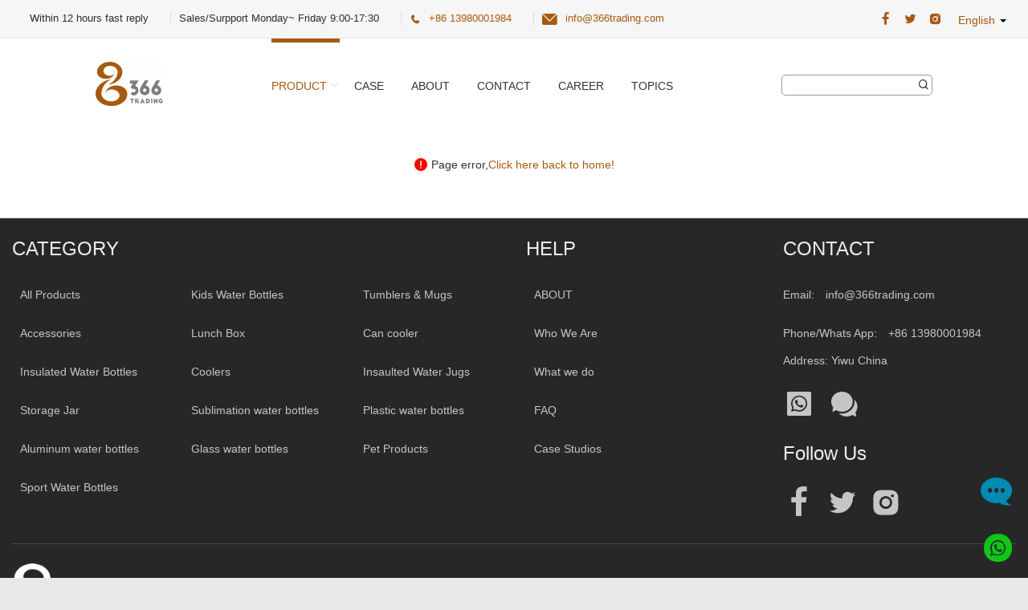

--- FILE ---
content_type: text/html; charset=utf-8
request_url: https://www.366trading.com/product-detail/12931/Stainless-Steel-(18/8Pro)-2024-new-arrival-flask-water-bottle-Wide-500ml-~-1000ml-Steel
body_size: 23122
content:
<!doctype html>
<html data-n-head-ssr lang="en" data-n-head="%7B%22lang%22:%7B%22ssr%22:%22en%22%7D%7D">
  <head >
    <meta data-n-head="ssr" charset="utf-8"><meta data-n-head="ssr" name="viewport" content="width=device-width, initial-scale=1"><meta data-n-head="ssr" data-hid="description" name="description" content=""><meta data-n-head="ssr" name="format-detection" content="telephone=no"><title>336 Trading</title><link data-n-head="ssr" rel="icon" type="image/x-icon" href="/favicon.ico"><link data-n-head="ssr" rel="alternate" hreflang="en" href="https://www.366trading.com"><link data-n-head="ssr" rel="alternate" hreflang="es" href="https://es.366trading.com"><link data-n-head="ssr" rel="alternate" hreflang="fr" href="https://fr.366trading.com"><link data-n-head="ssr" rel="alternate" hreflang="de" href="https://de.366trading.com"><link data-n-head="ssr" rel="alternate" hreflang="tr" href="https://tr.366trading.com"><link data-n-head="ssr" rel="alternate" hreflang="it" href="https://it.366trading.com"><link data-n-head="ssr" rel="alternate" hreflang="x-default" href="https://www.366trading.com"><script data-n-head="ssr" type="text/javascript" href="https://www.googletagmanager.com/gtag/js?id=G-4HSP505YQX" async></script><script data-n-head="ssr" type="text/javascript">window.dataLayer = window.dataLayer || [];
      function gtag(){dataLayer.push(arguments);}
      gtag('js', new Date());
      gtag('config', 'G-4HSP505YQX');</script><script data-n-head="ssr" type="application/ld+json">{"@context":"https://schema.org","@type":"Organization","url":"https://366trading.com","logo":"https://366trading.com/uploads/logo_new_no_circle_small1_f69a7c95fd.png","name":"366 Trading","description":"A Global Wholesale Supplier For Vacuum Insulated Water Bottle,Tumbler,Mug. Can Custom-make And Free Sample","email":"info@366trading.com","telephone":"+86 1398-000-1984","image":["https://product.366trading.com/uploads/366trading_factory_2_581363ddbb.jpg","https://product.366trading.com/uploads/366trading_factory_4_892ad1a0ce.jpg","https://product.366trading.com/uploads/366trading_factory_3_5274a0dfad.jpg","https://product.366trading.com/uploads/366trading_factory_1_3b79f44587.jpg"]}</script><link rel="preload" href="/_nuxt/9e94c86.js" as="script"><link rel="preload" href="/_nuxt/a7b3443.js" as="script"><link rel="preload" href="/_nuxt/9781e06.js" as="script"><link rel="preload" href="/_nuxt/5383cb1.js" as="script"><link rel="preload" href="/_nuxt/ea6037a.js" as="script"><link rel="preload" href="/_nuxt/be83abb.js" as="script"><link rel="preload" href="/_nuxt/d0a675e.js" as="script"><style data-vue-ssr-id="33fbe4da:0 75d372a0:0 5135230c:0 cc499e90:0 2a0ff335:0 4f3b7fbe:0 1c68ff4c:0">article,aside,details,figcaption,figure,footer,header,hgroup,main,nav,section,summary{display:block}audio,canvas,video{display:inline-block}audio:not([controls]){display:none;height:0}[hidden]{display:none}html{font-family:sans-serif;-webkit-text-size-adjust:100%;-ms-text-size-adjust:100%}body{margin:0}a:focus{outline:thin dotted}a:active,a:hover{outline:0}h1{font-size:2em;margin:.67em 0}abbr[title]{border-bottom:1px dotted}b,strong{font-weight:700}dfn{font-style:italic}hr{box-sizing:content-box;height:0}mark{background:#ff0;color:#000}code,kbd,pre,samp{font-family:monospace,serif;font-size:1em}pre{white-space:pre-wrap}q{quotes:"\201C""\201D""\2018""\2019"}small{font-size:80%}sub,sup{font-size:75%;line-height:0;position:relative;vertical-align:baseline}sup{top:-.5em}sub{bottom:-.25em}img{border:0}svg:not(:root){overflow:hidden}figure{margin:0}button,input,select,textarea{font-size:100%;margin:0}button,input{line-height:normal}button,select{text-transform:none}button,html input[type=button],input[type=reset],input[type=submit]{-webkit-appearance:button;cursor:pointer}button[disabled],html input[disabled]{cursor:default}input[type=checkbox],input[type=radio]{box-sizing:border-box;padding:0}input[type=search]{-webkit-appearance:textfield;box-sizing:content-box}input[type=search]::-webkit-search-cancel-button,input[type=search]::-webkit-search-decoration{-webkit-appearance:none}button::-moz-focus-inner,input::-moz-focus-inner{border:0;padding:0}textarea{overflow:auto;vertical-align:top}table{border-collapse:collapse;border-spacing:0}*,:after,:before{box-sizing:border-box}html{font-size:62.5%;-webkit-tap-highlight-color:rgba(0,0,0,0)}body{background-color:#fff;color:#333;font-family:"Helvetica Neue",Helvetica,Arial,sans-serif;font-size:14px;line-height:1.428571429}button,input,select,textarea{font-family:inherit;font-size:inherit;line-height:inherit}button,input,select[multiple],textarea{background-image:none}a{color:#428bca;-webkit-text-decoration:none;text-decoration:none}a:focus,a:hover{color:#2a6496;-webkit-text-decoration:underline;text-decoration:underline}a:focus{outline:thin dotted #333;outline:5px auto -webkit-focus-ring-color;outline-offset:-2px}img{vertical-align:middle}hr{border:0;border-top:1px solid #eee;margin-bottom:20px;margin-top:20px}p{margin:0 0 10px}small{font-size:85%}cite{font-style:normal}.text-left{text-align:left}.text-right{text-align:right}.text-center{text-align:center}.h1,.h2,.h3,.h4,.h5,.h6,h1,h2,h3,h4,h5,h6{font-family:"Helvetica Neue",Helvetica,Arial,sans-serif;font-weight:500;line-height:1.1}.h1 small,.h2 small,.h3 small,.h4 small,.h5 small,.h6 small,h1 small,h2 small,h3 small,h4 small,h5 small,h6 small{color:#999;font-weight:400;line-height:1}h1,h2,h3{margin-top:20px}h1,h2,h3,h4,h5,h6{margin-bottom:10px}h4,h5,h6{margin-top:10px}.h1,h1{font-size:36px}.h2,h2{font-size:30px}.h3,h3{font-size:24px}.h4,h4{font-size:18px}.h5,h5{font-size:14px}.h6,h6{font-size:12px}.h1 small,h1 small{font-size:24px}.h2 small,h2 small{font-size:18px}.h3 small,.h4 small,h3 small,h4 small{font-size:14px}.page-header{border-bottom:1px solid #eee;margin:40px 0 20px;padding-bottom:9px}ol,ul{margin-bottom:10px;margin-top:0}ol ol,ol ul,ul ol,ul ul{margin-bottom:0}dl{margin-bottom:20px}dd,dt{line-height:1.428571429}dt{font-weight:700}dd{margin-left:0}address{display:block;font-style:normal;line-height:1.428571429;margin-bottom:20px}.container{margin-left:auto;margin-right:auto;padding-left:15px;padding-right:15px}.container:after,.container:before{content:" ";display:table}.container:after{clear:both}.row{margin-left:-15px;margin-right:-15px}.row:after,.row:before{content:" ";display:table}.row:after{clear:both}.col-lg-1,.col-lg-10,.col-lg-11,.col-lg-12,.col-lg-2,.col-lg-3,.col-lg-4,.col-lg-5,.col-lg-6,.col-lg-7,.col-lg-8,.col-lg-9,.col-md-1,.col-md-10,.col-md-11,.col-md-12,.col-md-2,.col-md-3,.col-md-4,.col-md-5,.col-md-6,.col-md-7,.col-md-8,.col-md-9,.col-sm-1,.col-sm-10,.col-sm-11,.col-sm-12,.col-sm-2,.col-sm-3,.col-sm-4,.col-sm-5,.col-sm-6,.col-sm-7,.col-sm-8,.col-sm-9,.col-xs-1,.col-xs-10,.col-xs-11,.col-xs-12,.col-xs-2,.col-xs-3,.col-xs-4,.col-xs-5,.col-xs-6,.col-xs-7,.col-xs-8,.col-xs-9{min-height:1px;padding-left:15px;padding-right:15px;position:relative}.col-xs-1,.col-xs-10,.col-xs-11,.col-xs-2,.col-xs-3,.col-xs-4,.col-xs-5,.col-xs-6,.col-xs-7,.col-xs-8,.col-xs-9{float:left}.col-xs-1{width:8.333333333333332%}.col-xs-2{width:16.666666666666664%}.col-xs-3{width:25%}.col-xs-4{width:33.33333333333333%}.col-xs-5{width:41.66666666666667%}.col-xs-6{width:50%}.col-xs-7{width:58.333333333333336%}.col-xs-8{width:66.66666666666666%}.col-xs-9{width:75%}.col-xs-10{width:83.33333333333334%}.col-xs-11{width:91.66666666666666%}.col-xs-12{width:100%}@media (min-width:769px){.container{max-width:750px}.col-sm-1,.col-sm-10,.col-sm-11,.col-sm-2,.col-sm-3,.col-sm-4,.col-sm-5,.col-sm-6,.col-sm-7,.col-sm-8,.col-sm-9{float:left}.col-sm-1{width:8.333333333333332%}.col-sm-2{width:16.666666666666664%}.col-sm-3{width:25%}.col-sm-4{width:33.33333333333333%}.col-sm-5{width:41.66666666666667%}.col-sm-6{width:50%}.col-sm-7{width:58.333333333333336%}.col-sm-8{width:66.66666666666666%}.col-sm-9{width:75%}.col-sm-10{width:83.33333333333334%}.col-sm-11{width:91.66666666666666%}.col-sm-12{width:100%}}@media (min-width:992px){.container{max-width:970px}.col-md-1,.col-md-10,.col-md-11,.col-md-2,.col-md-3,.col-md-4,.col-md-5,.col-md-6,.col-md-7,.col-md-8,.col-md-9{float:left}.col-md-1{width:8.333333333333332%}.col-md-2{width:16.666666666666664%}.col-md-3{width:25%}.col-md-4{width:33.33333333333333%}.col-md-5{width:41.66666666666667%}.col-md-6{width:50%}.col-md-7{width:58.333333333333336%}.col-md-8{width:66.66666666666666%}.col-md-9{width:75%}.col-md-10{width:83.33333333333334%}.col-md-11{width:91.66666666666666%}.col-md-12{width:100%}}@media (min-width:1200px){.container{max-width:1440px}.col-lg-1,.col-lg-10,.col-lg-11,.col-lg-2,.col-lg-3,.col-lg-4,.col-lg-5,.col-lg-6,.col-lg-7,.col-lg-8,.col-lg-9{float:left}.col-lg-1{width:8.333333333333332%}.col-lg-2{width:16.666666666666664%}.col-lg-3{width:25%}.col-lg-4{width:33.33333333333333%}.col-lg-5{width:41.66666666666667%}.col-lg-6{width:50%}.col-lg-7{width:58.333333333333336%}.col-lg-8{width:66.66666666666666%}.col-lg-9{width:75%}.col-lg-10{width:83.33333333333334%}.col-lg-11{width:91.66666666666666%}.col-lg-12{width:100%}}label{display:inline-block;font-weight:700;margin-bottom:5px}input[type=search]{box-sizing:border-box}input[type=checkbox],input[type=radio]{line-height:normal;margin:4px 0 0;margin-top:1px\9}input[type=file]{display:block}select[multiple],select[size]{height:auto}select optgroup{font-family:inherit;font-size:inherit;font-style:inherit}input[type=checkbox]:focus,input[type=file]:focus,input[type=radio]:focus{outline:thin dotted #333;outline:5px auto -webkit-focus-ring-color;outline-offset:-2px}input[type=number]::-webkit-inner-spin-button,input[type=number]::-webkit-outer-spin-button{height:auto}.form-control:-moz-placeholder,.form-control::-moz-placeholder{color:#999}.form-control:-ms-input-placeholder{color:#999}.form-control::-webkit-input-placeholder{color:#999}.form-control{background-color:#fff;border:1px solid #ccc;border-radius:4px;box-shadow:inset 0 1px 1px rgba(0,0,0,.075);color:#555;display:block;font-size:14px;height:34px;line-height:1.428571429;padding:6px 12px;transition:border-color .15s ease-in-out,box-shadow .15s ease-in-out;vertical-align:middle;width:100%}.form-control:focus{border-color:#66afe9;box-shadow:inset 0 1px 1px rgba(0,0,0,.075),0 0 8px rgba(102,175,233,.6);outline:0}.form-control[disabled],.form-control[readonly],textarea.form-control{height:auto}.form-group{margin-bottom:15px}.input-lg{border-radius:6px;font-size:18px;height:45px;line-height:1.33;padding:10px 16px}select.input-lg{height:45px;line-height:45px}textarea.input-lg{height:auto}.btn{border:1px solid transparent;border-radius:4px;cursor:pointer;display:inline-block;font-size:14px;font-weight:400;line-height:1.428571429;margin-bottom:0;padding:6px 12px;text-align:center;-webkit-user-select:none;-moz-user-select:none;-o-user-select:none;user-select:none;vertical-align:middle;white-space:nowrap}.btn:focus{outline:thin dotted #333;outline:5px auto -webkit-focus-ring-color;outline-offset:-2px}.btn:focus,.btn:hover{color:#333;-webkit-text-decoration:none;text-decoration:none}.btn.active,.btn:active{background-image:none;box-shadow:inset 0 3px 5px rgba(0,0,0,.125);outline:0}.btn.disabled,.btn[disabled]{box-shadow:none;cursor:not-allowed;filter:alpha(opacity=65);opacity:.65;pointer-events:none}.btn-default{background-color:#fff;border-color:#ccc;color:#333}.btn-default.active,.btn-default:active,.btn-default:focus,.btn-default:hover,.open .dropdown-toggle.btn-default{background-color:#ebebeb;border-color:#adadad;color:#333}.btn-default.active,.btn-default:active,.open .dropdown-toggle.btn-default{background-image:none}.btn-default.disabled,.btn-default.disabled.active,.btn-default.disabled:active,.btn-default.disabled:focus,.btn-default.disabled:hover,.btn-default[disabled],.btn-default[disabled].active,.btn-default[disabled]:active,.btn-default[disabled]:focus,.btn-default[disabled]:hover{background-color:#fff;border-color:#ccc}.btn-primary{background-color:#428bca;border-color:#357ebd;color:#fff}.btn-primary.active,.btn-primary:active,.btn-primary:focus,.btn-primary:hover,.open .dropdown-toggle.btn-primary{background-color:#3276b1;border-color:#285e8e;color:#fff}.btn-primary.active,.btn-primary:active,.open .dropdown-toggle.btn-primary{background-image:none}.btn-primary.disabled,.btn-primary.disabled.active,.btn-primary.disabled:active,.btn-primary.disabled:focus,.btn-primary.disabled:hover,.btn-primary[disabled],.btn-primary[disabled].active,.btn-primary[disabled]:active,.btn-primary[disabled]:focus,.btn-primary[disabled]:hover{background-color:#428bca;border-color:#357ebd}.btn-warning{background-color:#f0ad4e;border-color:#eea236;color:#fff}.btn-warning.active,.btn-warning:active,.btn-warning:focus,.btn-warning:hover,.open .dropdown-toggle.btn-warning{background-color:#ed9c28;border-color:#d58512;color:#fff}.btn-warning.active,.btn-warning:active,.open .dropdown-toggle.btn-warning{background-image:none}.btn-warning.disabled,.btn-warning.disabled.active,.btn-warning.disabled:active,.btn-warning.disabled:focus,.btn-warning.disabled:hover,.btn-warning[disabled],.btn-warning[disabled].active,.btn-warning[disabled]:active,.btn-warning[disabled]:focus,.btn-warning[disabled]:hover{background-color:#f0ad4e;border-color:#eea236}.btn-danger{background-color:#d9534f;border-color:#d43f3a;color:#fff}.btn-danger.active,.btn-danger:active,.btn-danger:focus,.btn-danger:hover,.open .dropdown-toggle.btn-danger{background-color:#d2322d;border-color:#ac2925;color:#fff}.btn-danger.active,.btn-danger:active,.open .dropdown-toggle.btn-danger{background-image:none}.btn-danger.disabled,.btn-danger.disabled.active,.btn-danger.disabled:active,.btn-danger.disabled:focus,.btn-danger.disabled:hover,.btn-danger[disabled],.btn-danger[disabled].active,.btn-danger[disabled]:active,.btn-danger[disabled]:focus,.btn-danger[disabled]:hover{background-color:#d9534f;border-color:#d43f3a}.btn-success{background-color:#5cb85c;border-color:#4cae4c;color:#fff}.btn-success.active,.btn-success:active,.btn-success:focus,.btn-success:hover,.open .dropdown-toggle.btn-success{background-color:#47a447;border-color:#398439;color:#fff}.btn-success.active,.btn-success:active,.open .dropdown-toggle.btn-success{background-image:none}.btn-success.disabled,.btn-success.disabled.active,.btn-success.disabled:active,.btn-success.disabled:focus,.btn-success.disabled:hover,.btn-success[disabled],.btn-success[disabled].active,.btn-success[disabled]:active,.btn-success[disabled]:focus,.btn-success[disabled]:hover{background-color:#5cb85c;border-color:#4cae4c}.btn-info{background-color:#5bc0de;border-color:#46b8da;color:#fff}.btn-info.active,.btn-info:active,.btn-info:focus,.btn-info:hover,.open .dropdown-toggle.btn-info{background-color:#39b3d7;border-color:#269abc;color:#fff}.btn-info.active,.btn-info:active,.open .dropdown-toggle.btn-info{background-image:none}.btn-info.disabled,.btn-info.disabled.active,.btn-info.disabled:active,.btn-info.disabled:focus,.btn-info.disabled:hover,.btn-info[disabled],.btn-info[disabled].active,.btn-info[disabled]:active,.btn-info[disabled]:focus,.btn-info[disabled]:hover{background-color:#5bc0de;border-color:#46b8da}.btn-link{border-radius:0;color:#428bca;cursor:pointer;font-weight:400}.btn-link,.btn-link:active,.btn-link[disabled]{background-color:transparent;box-shadow:none}.btn-link,.btn-link:active,.btn-link:focus,.btn-link:hover{border-color:transparent}.btn-link:focus,.btn-link:hover{background-color:transparent;color:#2a6496;-webkit-text-decoration:underline;text-decoration:underline}.btn-link[disabled]:focus,.btn-link[disabled]:hover{color:#999;-webkit-text-decoration:none;text-decoration:none}.btn-lg{border-radius:6px;font-size:18px;line-height:1.33;padding:10px 16px}.btn-sm,.btn-xs{border-radius:3px;font-size:12px;line-height:1.5;padding:5px 10px}.btn-xs{padding:1px 5px}.btn-block{display:block;padding-left:0;padding-right:0;width:100%}.btn-block+.btn-block{margin-top:5px}input[type=button].btn-block,input[type=reset].btn-block,input[type=submit].btn-block{width:100%}.fade{opacity:0;transition:opacity .15s linear}.fade.in{opacity:1}.collapse{display:none}.collapse.in{display:block}.collapsing{height:0;overflow:hidden;position:relative;transition:height .35s ease}.input-group{border-collapse:separate;display:table;position:relative}.input-group .form-control{margin-bottom:0;width:100%}.input-group-addon{background-color:#eee;border:1px solid #ccc;border-radius:4px;display:table-cell;font-size:14px;font-weight:400;line-height:1;padding:6px 12px;text-align:center;vertical-align:middle;white-space:nowrap;width:1%}.input-group .form-control:first-child,.input-group-addon:first-child{border-bottom-right-radius:0;border-top-right-radius:0}.input-group-addon:first-child{border-right:0}.input-group .form-control:last-child,.input-group-addon:last-child{border-bottom-left-radius:0;border-top-left-radius:0}.input-group-addon:last-child{border-left:0}.caret{border-color:#000 transparent currentcolor;border-style:solid solid dotted;border-width:4px 4px 0;content:"";display:inline-block;height:0;margin-left:2px;vertical-align:middle;width:0}.nav{list-style:none;margin-bottom:0;padding-left:0}.nav:after,.nav:before{content:" ";display:table}.nav:after{clear:both}.nav>li,.nav>li>a{display:block;position:relative}.nav>li>a{padding:10px 15px}.nav>li>a:focus,.nav>li>a:hover{background-color:#eee;-webkit-text-decoration:none;text-decoration:none}.nav>li.disabled>a{color:#999}.nav>li.disabled>a:focus,.nav>li.disabled>a:hover{background-color:transparent;color:#999;cursor:not-allowed;-webkit-text-decoration:none;text-decoration:none}.nav .open>a,.nav .open>a:focus,.nav .open>a:hover{background-color:#eee;border-color:#428bca}.nav .nav-divider{background-color:#e5e5e5;height:1px;margin:9px 0;overflow:hidden}.nav>li>a>img{max-width:none}.navbar{border:1px solid transparent;margin-bottom:20px;min-height:50px;position:relative;z-index:1000}.navbar:after,.navbar:before{content:" ";display:table}.navbar:after{clear:both}@media (min-width:769px){.navbar{border-radius:4px}}.navbar-header:after,.navbar-header:before{content:" ";display:table}.navbar-header:after{clear:both}@media (min-width:769px){.navbar-header{float:left}}.navbar-collapse{border-top:1px solid transparent;box-shadow:inset 0 1px 0 hsla(0,0%,100%,.1);max-height:340px;overflow-x:visible;padding-left:15px;padding-right:15px;-webkit-overflow-scrolling:touch}.navbar-collapse:after,.navbar-collapse:before{content:" ";display:table}.navbar-collapse:after{clear:both}.navbar-collapse.in{overflow-y:auto}@media (min-width:769px){.navbar-collapse{border-top:0;box-shadow:none;width:auto}.navbar-collapse.collapse{display:block!important;height:auto!important;overflow:visible!important;padding-bottom:0}.navbar-collapse.in{overflow-y:visible}.navbar-collapse .navbar-nav.navbar-left:first-child{margin-left:-15px}.navbar-collapse .navbar-nav.navbar-right:last-child{margin-right:-15px}.navbar-collapse .navbar-text:last-child{margin-right:0}}.container>.navbar-collapse,.container>.navbar-header{margin-left:-15px;margin-right:-15px}@media (min-width:769px){.container>.navbar-collapse,.container>.navbar-header{margin-left:0;margin-right:0}}.navbar-fixed-bottom{bottom:0;margin-bottom:0}.navbar-fixed-bottom,.navbar-fixed-top{border-width:0 0 1px;left:0;position:fixed;right:0}@media (min-width:769px){.navbar-fixed-bottom,.navbar-fixed-top{border-radius:0}}.navbar-fixed-top{top:0;z-index:1030}.navbar-brand{float:left;font-size:18px;line-height:20px;padding:15px}.navbar-brand:focus,.navbar-brand:hover{-webkit-text-decoration:none;text-decoration:none}@media (min-width:769px){.navbar>.container .navbar-brand{margin-left:-15px}}.navbar-toggle{background-color:transparent;border:1px solid transparent;border-radius:4px;float:right;margin-bottom:8px;margin-right:15px;margin-top:8px;padding:9px 10px;position:relative}.navbar-toggle .icon-bar{border-radius:1px;display:block;height:2px;width:22px}.navbar-toggle .icon-bar+.icon-bar{margin-top:4px}@media (min-width:769px){.navbar-toggle{display:none}}.navbar-nav{margin:7.5px -15px}.navbar-nav>li>a{line-height:20px;padding-bottom:10px;padding-top:10px}@media (max-width:767px){.navbar-nav .open .dropdown-menu{background-color:transparent;border:0;box-shadow:none;float:none;margin-top:0;position:static;width:auto}.navbar-nav .open .dropdown-menu .dropdown-header,.navbar-nav .open .dropdown-menu>li>a{padding:5px 15px 5px 25px}.navbar-nav .open .dropdown-menu>li>a{line-height:20px}.navbar-nav .open .dropdown-menu>li>a:focus,.navbar-nav .open .dropdown-menu>li>a:hover{background-image:none}}@media (min-width:769px){.navbar-nav{float:left;margin:0}.navbar-nav>li{float:left}.navbar-nav>li>a{padding-bottom:15px;padding-top:15px}}.navbar-nav>li>.dropdown-menu{border-top-left-radius:0;border-top-right-radius:0;margin-top:0}.navbar-fixed-bottom .navbar-nav>li>.dropdown-menu{border-bottom-left-radius:0;border-bottom-right-radius:0}.navbar-nav.pull-right>li>.dropdown-menu,.navbar-nav>li>.dropdown-menu.pull-right{left:auto;right:0}.navbar-default{background-color:#f8f8f8;border-color:#e7e7e7}.navbar-default .navbar-brand{color:#777}.navbar-default .navbar-brand:focus,.navbar-default .navbar-brand:hover{background-color:transparent;color:#5e5e5e}.navbar-default .navbar-nav>li>a,.navbar-default .navbar-text{color:#777}.navbar-default .navbar-nav>li>a:focus,.navbar-default .navbar-nav>li>a:hover{background-color:transparent;color:#333}.navbar-default .navbar-nav>.active>a,.navbar-default .navbar-nav>.active>a:focus,.navbar-default .navbar-nav>.active>a:hover{background-color:#e7e7e7;color:#555}.navbar-default .navbar-nav>.disabled>a,.navbar-default .navbar-nav>.disabled>a:focus,.navbar-default .navbar-nav>.disabled>a:hover{background-color:transparent;color:#ccc}.navbar-default .navbar-toggle{border-color:#ddd}.navbar-default .navbar-toggle:focus,.navbar-default .navbar-toggle:hover{background-color:#ddd}.navbar-default .navbar-toggle .icon-bar{background-color:#ccc}.navbar-default .navbar-collapse,.navbar-default .navbar-form{border-color:#e6e6e6}.navbar-default .navbar-nav>.dropdown>a:focus .caret,.navbar-default .navbar-nav>.dropdown>a:hover .caret{border-bottom-color:#333;border-top-color:#333}.navbar-default .navbar-nav>.open>a,.navbar-default .navbar-nav>.open>a:focus,.navbar-default .navbar-nav>.open>a:hover{background-color:#e7e7e7;color:#555}.navbar-default .navbar-nav>.open>a .caret,.navbar-default .navbar-nav>.open>a:focus .caret,.navbar-default .navbar-nav>.open>a:hover .caret{border-bottom-color:#555;border-top-color:#555}.navbar-default .navbar-nav>.dropdown>a .caret{border-bottom-color:#777;border-top-color:#777}@media (max-width:767px){.navbar-default .navbar-nav .open .dropdown-menu>li>a{color:#777}.navbar-default .navbar-nav .open .dropdown-menu>li>a:focus,.navbar-default .navbar-nav .open .dropdown-menu>li>a:hover{background-color:transparent;color:#333}.navbar-default .navbar-nav .open .dropdown-menu>.active>a,.navbar-default .navbar-nav .open .dropdown-menu>.active>a:focus,.navbar-default .navbar-nav .open .dropdown-menu>.active>a:hover{background-color:#e7e7e7;color:#555}.navbar-default .navbar-nav .open .dropdown-menu>.disabled>a,.navbar-default .navbar-nav .open .dropdown-menu>.disabled>a:focus,.navbar-default .navbar-nav .open .dropdown-menu>.disabled>a:hover{background-color:transparent;color:#ccc}}.navbar-default .navbar-link{color:#777}.navbar-default .navbar-link:hover{color:#333}.breadcrumb{background-color:#f5f5f5;border-radius:4px;list-style:none;margin-bottom:20px;padding:8px 15px}.breadcrumb>li{display:inline-block}.breadcrumb>li+li:before{color:#ccc;content:"/\00a0";padding:0 5px}.breadcrumb>.active{color:#999}.pagination{border-radius:4px;display:inline-block;margin:20px 0;padding-left:0}.pagination>li{display:inline}.pagination>li>a,.pagination>li>span{background-color:#fff;border:1px solid #ddd;float:left;line-height:1.428571429;margin-left:-1px;padding:6px 12px;position:relative;-webkit-text-decoration:none;text-decoration:none}.pagination>li:first-child>a,.pagination>li:first-child>span{border-bottom-left-radius:4px;border-top-left-radius:4px;margin-left:0}.pagination>li:last-child>a,.pagination>li:last-child>span{border-bottom-right-radius:4px;border-top-right-radius:4px}.pagination>li>a:focus,.pagination>li>a:hover,.pagination>li>span:focus,.pagination>li>span:hover{background-color:#eee}.pagination>.active>a,.pagination>.active>a:focus,.pagination>.active>a:hover,.pagination>.active>span,.pagination>.active>span:focus,.pagination>.active>span:hover{background-color:#428bca;border-color:#428bca;color:#fff;cursor:default;z-index:2}.pagination>.disabled>a,.pagination>.disabled>a:focus,.pagination>.disabled>a:hover,.pagination>.disabled>span{background-color:#fff;border-color:#ddd;color:#999;cursor:not-allowed}.pagination-lg>li>a,.pagination-lg>li>span{font-size:18px;padding:10px 16px}.pagination-lg>li:first-child>a,.pagination-lg>li:first-child>span{border-bottom-left-radius:6px;border-top-left-radius:6px}.pagination-lg>li:last-child>a,.pagination-lg>li:last-child>span{border-bottom-right-radius:6px;border-top-right-radius:6px}.pagination-sm>li>a,.pagination-sm>li>span{font-size:12px;padding:5px 10px}.pagination-sm>li:first-child>a,.pagination-sm>li:first-child>span{border-bottom-left-radius:3px;border-top-left-radius:3px}.pagination-sm>li:last-child>a,.pagination-sm>li:last-child>span{border-bottom-right-radius:3px;border-top-right-radius:3px}.panel{background-color:#fff;border:1px solid transparent;border-radius:4px;box-shadow:0 1px 1px rgba(0,0,0,.05);margin-bottom:20px}.panel-body{padding:15px}.panel-body:after,.panel-body:before{content:" ";display:table}.panel-body:after{clear:both}.panel>.list-group{margin-bottom:0}.panel>.list-group .list-group-item{border-width:1px 0}.panel>.list-group .list-group-item:first-child{border-top-left-radius:0;border-top-right-radius:0}.panel>.list-group .list-group-item:last-child{border-bottom:0}.panel-heading+.list-group .list-group-item:first-child{border-top-width:0}.panel>.table{margin-bottom:0}.panel>.panel-body+.table{border-top:1px solid #ddd}.panel-heading{border-bottom:1px solid transparent;border-top-left-radius:3px;border-top-right-radius:3px;padding:10px 15px}.panel-title{font-size:16px;margin-bottom:0;margin-top:0}.panel-title>a{color:inherit}.panel-footer{background-color:#f5f5f5;border-bottom-left-radius:3px;border-bottom-right-radius:3px;border-top:1px solid #ddd;padding:10px 15px}.panel-group .panel{border-radius:4px;margin-bottom:0;overflow:hidden}.panel-group .panel+.panel{margin-top:5px}.panel-group .panel-heading{border-bottom:0}.panel-group .panel-heading+.panel-collapse .panel-body{border-top:1px solid #ddd}.panel-group .panel-footer{border-top:0}.panel-group .panel-footer+.panel-collapse .panel-body{border-bottom:1px solid #ddd}.panel-default{border-color:#ddd}.panel-default>.panel-heading{background-color:#f5f5f5;border-color:#ddd;color:#333}.panel-default>.panel-heading+.panel-collapse .panel-body{border-top-color:#ddd}.panel-default>.panel-footer+.panel-collapse .panel-body{border-bottom-color:#ddd}.panel-primary{border-color:#428bca}.panel-primary>.panel-heading{background-color:#428bca;border-color:#428bca;color:#fff}.panel-primary>.panel-heading+.panel-collapse .panel-body{border-top-color:#428bca}.panel-primary>.panel-footer+.panel-collapse .panel-body{border-bottom-color:#428bca}.clearfix:after,.clearfix:before{content:" ";display:table}.clearfix:after{clear:both}.hide{display:none!important}.show{display:block!important}.invisible{visibility:hidden}.text-hide{background-color:transparent;border:0;color:transparent;font:0/0 a;text-shadow:none}.affix{position:fixed}.hidden{display:none!important;visibility:hidden!important}
@font-face{font-display:swap;font-family:"tssfont";font-style:normal;src:url(/_nuxt/fonts/iconfont.50c0aff.woff2) format("woff2"),url(/_nuxt/fonts/iconfont.6e64399.woff) format("woff")}.tssfont{font-family:"tssfont"!important;font-size:16px;font-style:normal;-webkit-font-smoothing:antialiased;-moz-osx-font-smoothing:grayscale}.tss-close:before{content:"\e6dc"}.tss-Youtube-fill:before{content:"\e883"}.tss-closefill:before{content:"\e6a6"}.tss-message:before{content:"\e62c"}.tss-zanfill:before{content:"\e6ce"}.tss-facebook:before{content:"\e6e0"}.tss-spinner:before{content:"\e805"}.tss-square:before{content:"\e809"}.tss-whatsapp:before{content:"\e600"}.tss-message1:before{content:"\e616"}.tss-reloadtime:before{content:"\e789"}.tss-twitter:before{content:"\e882"}.tss-instagram-fill:before{content:"\e88f"}.tss-info:before{content:"\e683"}.tss-arrow-right:before{content:"\e840"}.tss-Handshake:before{content:"\ea64"}.tss-search:before{content:"\e625"}.tss-star:before{content:"\edf9"}.tss-down:before{content:"\e69b"}.tss-checked:before{content:"\e601"}.tss-earphone:before{content:"\e658"}.tss-BestPrice:before{content:"\ea71"}.tss-dingbu:before{content:"\e6db"}.tss-email:before{content:"\e602"}.tss-bxl-whatsapp-square:before{content:"\e700"}.tss-filter-records-fill:before{content:"\e839"}.tss-phone-fill:before{content:"\e85f"}.tss-angle-right:before{content:"\e603"}.tss-angle-left:before{content:"\e604"}.tss-table-cells:before{content:"\e605"}.tss-plane:before{content:"\e64f"}
.trunscate2,.trunscate3{display:-webkit-box;overflow:hidden;text-overflow:-o-ellipsis-lastline;text-overflow:ellipsis;-webkit-line-clamp:2;line-clamp:2;-webkit-box-orient:vertical}.trunscate3{-webkit-line-clamp:3}.white-bg{background-color:#fff}.pt-2{padding-top:2rem!important}.mb-5{margin-bottom:5rem!important}.mt-1{margin-top:1rem!important}.mt-2{margin-top:2rem!important}.mt-4{margin-top:4rem!important}.mt-0{margin-top:0!important}.mb-2{margin-bottom:2rem!important}.mb-1{margin-bottom:1rem!important}.mb-0{margin-bottom:0!important}.mr-1{margin-right:1rem!important}.mr-2{margin-right:2rem!important}.mr-5{margin-right:5rem!important}.br4{border-radius:4px}.section-text{padding-bottom:50px;padding-left:initial;padding-right:initial;padding-top:50px}.section-text p{margin-bottom:20px}.divider{background:#000;display:block;height:1px;margin:20px auto;width:80px}.divider.divider-sm{margin:20px 0;width:40px}.divider.divider-lg{width:180px}.mask{background:rgba(0,0,0,.5);display:none;height:100%!important;left:0;position:fixed;top:0;width:100%;z-index:9998}a{color:#a55a0f}.btn-theme{background-color:#a55a0f;border:#a55a0f}.btn-theme:active,.btn-theme:focus,.btn-theme:hover{background-color:rgba(240,133,25,.9)}.el-checkbox{align-items:center;color:#606266;cursor:pointer;display:flex;font-size:14px;font-weight:500;margin-right:30px;position:relative;-webkit-user-select:none;-moz-user-select:none;user-select:none;white-space:nowrap}.el-checkbox__inner{background-color:#fff;border:1px solid #dcdfe6;border-radius:2px;box-sizing:border-box;display:inline-block;height:14px;position:relative;transition:border-color .25s cubic-bezier(.71,-.46,.29,1.46),background-color .25s cubic-bezier(.71,-.46,.29,1.46);width:14px;z-index:1}.el-checkbox__original{height:0;margin:0;opacity:0;outline:none;position:absolute;width:0;z-index:-1}.el-checkbox__label{align-items:center;display:flex;font-size:14px;line-height:19px;padding-left:10px}.el-checkbox__input{cursor:pointer;display:inline-block;line-height:1;outline:none;position:relative;vertical-align:middle;white-space:nowrap}.el-checkbox__inner:after{border:1px solid #fff;border-left:0;border-top:0;box-sizing:content-box;content:"";height:7px;left:4px;position:absolute;top:1px;transform:rotate(45deg);transform-origin:center;transition:transform .15s ease-in .05s;width:3px}.el-checkbox__input.is-checked .el-checkbox__inner{background-color:#a55a0f;border-color:#a55a0f}.t-r{text-align:right!important}.navbar{background:#fff;border:none!important;border-radius:0;box-shadow:none;-webkit-box-shadow:none;-moz-box-shadow:none;-o-box-shadow:none;margin-bottom:0;transition:all .17s ease-in-out;-moz-transition:all .17s ease-in-out;-webkit-transition:all .17s ease-in-out;-o-transition:all .17s ease-in-out}header.active .navbar{background:#fff;box-shadow:0 2px 5px 2px rgba(0,0,0,.2)}.top-line{background:#f6f6f6;border-bottom:1px solid #e5e5e5;padding:12px;transition:all .17s ease-in-out;-moz-transition:all .17s ease-in-out;-webkit-transition:all .17s ease-in-out;-o-transition:all .17s ease-in-out}header.active .top-line{height:0;padding:0}.top-line ul.service-info{float:left;margin:0}.top-line__mobile .service-info>li{line-height:20px}.top-line__mobile .service-info>li a{color:#fff;margin-left:5px}.top-line .service-info>li{border-left:1px solid #ddd;color:#253135;display:inline-block;font-size:13px;line-height:16px;margin-right:13px;padding:0 10px}.top-line .service-info>li:first-child{border-left:none}.top-line .service-info>li i{color:#a55a0f;display:inline-block;font-size:14px;padding-right:10px;vertical-align:middle}.top-line__mobile{display:none}.search{cursor:pointer;float:right;padding:39px 0 34px}.active .search{padding:24px 0 26px}.search.search-mobile{display:none}.search>.search-hover{padding:10px 0;text-align:center;width:80px}.search>.search-hover:hover{background-color:#e7e7e7;color:#fff;transition:all .5s}.search>.search-hover>i{color:#767676}ul.social-icons{display:inline-block;margin-right:16px}ul.social-icons li{display:inline-block;margin-left:10px}ul.social-icons li a{display:inline-block;margin-bottom:-2px;transition:all .17s ease-in-out;-moz-transition:all .17s ease-in-out;-webkit-transition:all .17s ease-in-out;-o-transition:all .17s ease-in-out}ul.social-icons li a i{color:#a55a0f;font-size:17px}ul.social-icons li a:hover{transform:scale(1.4);-ms-transform:scale(1.4);-webkit-transform:scale(1.4);-moz-transform:scale(1.4);-o-transform:scale(1.4)}.lang-wrapper{display:inline-block;position:relative}.lang-wrapper.lang-mobile{display:none;float:right;margin-bottom:8px;margin-right:15px;margin-top:25px;padding:9px 10px}.language-list{background-color:#f2f2f2;display:none;left:-10px;padding:0;position:absolute;top:20px;z-index:5}.lang-wrapper.lang-mobile .language-list{top:25px}.lang-wrapper:hover .language-list{display:block}.language-list li{border:thin solid #eee;color:#a55a0f;padding:5px 16px}.language-list li:hover{background-color:#bd956d;color:#333}#langTag:active,#langTag:hover,#langTag:visited{color:#a55a0f}.language-list li.selected-lang{background-color:#a55a0f}.language-list li a:active,.language-list li a:hover,.language-list li a:visited,.language-list li:hover a{color:#333;-webkit-text-decoration:underline;text-decoration:underline}.language-list li.selected-lang a,.language-list li.selected-lang a:hover{color:#fff}.navbar-brand{padding:25px 15px;transition:all .17s ease-in-out}header{position:relative;z-index:9999}header.active .navbar-brand{padding:10px 15px 0}.container>.navbar-header{background:#fff;position:relative;z-index:2}.navbar-default .navbar-nav{margin-bottom:0;margin-top:0}.navbar-collapse{background:#fff;overflow-y:auto}.navbar-default .navbar-nav>li{margin-left:34px}.navbar-default .navbar-nav>li.drop{margin-right:-16px;position:relative}.navbar-default .navbar-nav>li.drop:after{color:#cecece;content:"\e69b";font-family:"tssfont";font-size:13px;margin-top:-7px;position:absolute;right:0;top:50%}.navbar-default .navbar-nav>li:first-child{margin-left:0}.navbar-default .navbar-nav>li>a{border-top:5px solid transparent;color:#333;font-size:14px;padding:44px 0;position:relative;text-transform:uppercase;transition:all .17s ease-in-out;z-index:2}.navbar-default .navbar-nav>li.drop>a{padding-right:16px}.navbar-default .navbar-nav>li>a.active{border-top:5px solid #a55a0f;color:#a55a0f}.navbar-default .navbar-nav>li>a:hover{color:#a55a0f}header.active .navbar-nav>li>a{padding:24px 0 26px}ul.drop-down{background-color:#f2f2f2;border-top:1px solid #a55a0f;flex-wrap:wrap;height:calc(100vh - 145px);left:0;overflow:auto;padding:20px;position:fixed;top:145px;transform:rotateX(-90deg);transform-origin:0 0;transition:all .17s ease-in-out;visibility:hidden;width:(100vw - 20px);z-index:3}ul.drop-down h2{font-size:16px}ul.drop-down .sublist li{display:inline-block}ul.drop-down .sublist-wrapper{margin-bottom:10px;width:100%}.navbar-default .navbar-nav>li:hover>ul.drop-down{transform:rotateX(0deg);transition:transform .4s,opacity .1s;visibility:visible}ul.drop-down li a{border-bottom:thin solid #fff;color:#a55a0f;display:block;font-size:14px;opacity:1;padding:5px 12px;-webkit-text-decoration:none;text-decoration:none;text-transform:capitalize;transition:all .17s ease-in-out}ul.drop-down li{display:inline-block;position:relative}ul.drop-down.level3{left:100%;top:0;transform:rotateY(-90deg)}ul.drop-down li:hover ul.drop-down.level3{opacity:1;transform:rotateY(0deg);-mos-transition:-mos-transform .4s,opacity .1s;transition:transform .4s,opacity .1s;visibility:visible}ul.drop-down li:first-child a{border-top:none}ul.drop-down li a:hover{opacity:.7}.rotate45{transform:rotate(45deg)}.rotate-45{transform:rotate(-45deg)}.icon-bar.position-left{left:1px;top:6px}.icon-bar.position-right{left:0;top:2px}.icon-bar.position-left,.icon-bar.position-right{position:absolute}.tts-product-slider{display:flex;flex-wrap:nowrap;overflow:hidden;position:relative}.tts-product-slider__item{display:none;flex:0 0 auto;width:100%}.tts-product-slider__item.active{display:block;min-height:276px}.tts-product-slider__item img,.tts-slider-pagination__item img{width:80%}.tts-slider-pagination{display:flex;margin-top:24px}.tts-slider-pagination__item{background-position:50%;background-size:cover;border:1px solid #f2f2f2;cursor:pointer;height:60px;margin-right:8px;overflow:hidden;width:60px}.tts-slider-pagination__item.active{border-color:#a55a0f}ul{margin:0;padding:0}ul li{list-style:none}a{-webkit-text-decoration:none;text-decoration:none}h2{color:#333;font-size:38px;font-weight:600;margin:0}h3{color:#464646;font-size:24px;margin:0 0 10px}h4{color:#000;font-size:22px;margin:0 0 22px}h5{font-size:18px}h5,h6{color:#000;margin:0}h6{font-size:15px}p{color:#666;font-size:14px;line-height:18px;margin:0}a.main-button{background:#7ea4f5;border-radius:4px;-webkit-border-radius:4px;-moz-border-radius:4px;-o-border-radius:4px;color:#fff;font-size:15px;padding:12px 35px;-webkit-text-decoration:none;text-decoration:none;transition:all .17s ease-in-out;-moz-transition:all .17s ease-in-out;-webkit-transition:all .17s ease-in-out;-o-transition:all .17s ease-in-out}a.main-button:hover{opacity:.8}button{outline:none!important}#container{background:#fff;padding-top:158px}#container.boxed{box-shadow:0 0 35px #aeaeae;-webkit-box-shadow:0 0 35px #aeaeae;-moz-box-shadow:0 0 35px #aeaeae;-o-box-shadow:0 0 35px #aeaeae;margin:0 auto;max-width:1220px;overflow:hidden;padding-top:0;position:relative}body{background:#e9e9e9}.index-img-cat{display:flex;flex-wrap:wrap;justify-content:center;margin:0 auto;max-width:1000px;padding:16px 0;position:relative;text-align:center;width:100%}.cat-img{border:1px solid #eee;border-radius:50px;height:80px;overflow:hidden;padding:2px;width:80px}.cat-name{font-weight:700;max-width:80px;word-break:break-word}.cat-img img{width:100%}.index-img-cat li{padding:16px}input:active,input:focus{outline:none}.index-search-box{margin-left:16px;margin-top:2px;position:relative}.search-box__input,.search-box__input:focus{border:1px solid #999;border-radius:5px;color:#333;padding:2px 8px}.search-md-icon,.search-sm-icon{cursor:pointer;display:none;margin-left:32px}.search-box__input:focus{border-color:#666}.search-icon{cursor:pointer;position:absolute;right:3px;top:1px}.banner{margin:0 auto;max-width:1920px;overflow:hidden;position:relative}.banner-con,.banner-title{color:#333;font-family:Impact,Haettenschweiler,"Arial Narrow Bold",sans-serif;font-size:45px;left:20%;position:absolute;text-transform:uppercase;top:20px;width:500px}.banner-con{font-size:16px;top:160px}.title-section{padding-bottom:16px;text-align:center}.title-section p{font-size:16px}.banner-mid-img,.banner-mini-img,.banner-small-img{display:none}.title-section,.tts-hotproduct{margin:0 auto;max-width:1440px}.title-section p.title{color:#333;font-size:36px;font-weight:700;line-height:40px;margin-top:16px;padding:16px 0;text-transform:uppercase}.title-section p.desc{color:#666;font-size:16px;margin:0 auto;width:80%}.tts-hotproduct .row{margin:auto 0}.big_white span{font-weight:600}.large_text span{font-weight:700}.news-item{border-radius:3px;margin-bottom:40px}.news-item .inner-item{flex:0 0 auto;margin-bottom:20px;overflow:hidden;position:relative}.news-item .inner-item img{border-radius:10px;-webkit-border-radius:10px;-moz-border-radius:10px;-o-border-radius:10px;height:auto;min-height:213px;transition:all .17s ease-in-out;-moz-transition:all .17s ease-in-out;-webkit-transition:all .17s ease-in-out;-o-transition:all .17s ease-in-out;width:100%}.tts-hotproduct .news-item{margin-bottom:20px}.latest-post{border-bottom:1px solid #dedede}.news-item h5{line-height:22px;margin-bottom:5px}.news-item p{line-height:20px;margin-bottom:10px;min-height:40px}a.read-more{background:#fff;border:1px solid #a55a0f;border-radius:4px;-webkit-border-radius:4px;-moz-border-radius:4px;-o-border-radius:4px;display:inline-block;padding:8px 12px;-webkit-text-decoration:none;text-decoration:none;text-transform:uppercase}a.read-more,a.read-more i{color:#a55a0f;font-size:12px;transition:all .17s ease-in-out;-moz-transition:all .17s ease-in-out;-webkit-transition:all .17s ease-in-out;-o-transition:all .17s ease-in-out}a.read-more i{margin-left:7px}a.read-more:hover i{transform:rotate(180deg);-webkit-transform:rotate(180deg);-moz-transform:rotate(180deg);-o-transform:rotate(180deg)}.hover-item{left:0;margin-top:-56px;position:absolute;top:50%}.hover-item ul li{margin-bottom:5px}.hover-item ul li a{background:#1984f0;color:#fff;display:inline-block;font-size:11px;margin-left:-100%;padding:10px;-webkit-text-decoration:none;text-decoration:none}.related-product .item .hover-item ul li a{padding:4px}.hover-item ul li a i{color:#fff;font-size:14px;margin-right:5px}.hover-item ul li a.autor{transition:all .17s ease-in-out;-moz-transition:all .17s ease-in-out;-webkit-transition:all .17s ease-in-out;-o-transition:all .17s ease-in-out}.hover-item ul li a.date{transition:all .29s ease-in-out;-moz-transition:all .29s ease-in-out;-webkit-transition:all .29s ease-in-out;-o-transition:all .29s ease-in-out}.hover-item ul li a.comment-numb{transition:all .4s ease-in-out;-moz-transition:all .4s ease-in-out;-webkit-transition:all .4s ease-in-out;-o-transition:all .4s ease-in-out}.item:hover .hover-item ul li a{margin-left:0}ul.product-list{margin-top:16px}ul.product-list li{display:inline-block;margin-left:6px}ul.product-list li:first-child{margin-left:0}ul.product-list li a{background:#fff;border:1px solid #dbdbdb;display:inline-block;height:38px;transition:all .17s ease-in-out;-moz-transition:all .17s ease-in-out;-webkit-transition:all .17s ease-in-out;-o-transition:all .17s ease-in-out;width:66px}ul.product-list li a:hover{background:#0076f9}ul.product-list li a i{color:#555;font-size:15px;line-height:38px;text-align:center;transition:all .17s ease-in-out;-moz-transition:all .17s ease-in-out;-webkit-transition:all .17s ease-in-out;-o-transition:all .17s ease-in-out}ul.product-list li a:hover i{color:#fff}.review-star{color:#f8de3e}.blog-box .news-item{margin:0 0 40px}.sidebar .tags-widget,.sidebar .text-widget{margin-bottom:20px}.blog-box.with-one-col .news-item{overflow:hidden}footer{border-top:1px solid #dbdbdb;font-size:14px;padding:25px 0}.footer{background-color:#272727;color:#c5c5c5}.footer h3{color:#eee;padding-bottom:10px;width:70%}.footer a{color:#c5c5c5}.footer-menu__link>a{display:inline-block;height:100%;min-width:48px;padding:14px 10px}.chat-online{color:#c5c5c5;cursor:pointer;padding-top:16px;position:relative}.chat-online>i{font-size:40px}.copyright{align-items:flex-end;border-top:1px solid #494949;display:flex;margin-top:24px;padding-top:24px}.copyright .footer-logo{display:inline-block;margin-right:20px}.copyright p{color:#999}.copyright img{height:80px}.go-top{bottom:140px;color:#a55a0f;cursor:pointer;font-size:40px;opacity:0;position:fixed;right:20px;transition:all .3s;z-index:999}.go-top.active{opacity:1;transition:all .3s}.chat-bottom{bottom:80px;color:#018bb5;cursor:pointer;font-size:40px;position:fixed;right:20px;z-index:2}@keyframes whatsapp-ring{0%{transform:rotate(-20deg)}1%{transform:rotate(0deg)}2%{transform:rotate(20deg)}3%{transform:rotate(0deg)}4%{transform:rotate(-20deg)}5%{transform:rotate(0deg)}6%{transform:rotate(20deg)}20%{transform:scale(1.2)}50%{transform:scale(1)}}.whatsapp-fixed{animation:whatsapp-ring 5s infinite;bottom:20px;color:#10c516;cursor:pointer;font-size:45px;position:fixed;right:20px;z-index:2}.chat-bottom :hover,.go-top:hover,.whatsapp-fixed:hover{transform:scale(1.2);transition:all .2s}.whatsapp-fixed a,.whatsapp-fixed:hover a{-webkit-text-decoration:none;text-decoration:none}.whatsapp-circle{border-radius:30px;color:#10c516;font-size:30px;height:45px;line-height:1;padding:8px;text-align:center;width:45px}.footer .social-icons{float:none}.footer .social-icons li{margin-left:0;margin-right:10px}.footer .social-icons i{color:#c5c5c5;font-size:40px}.footer .contact-icons{display:flex}.footer .contact-icons i{margin-right:16px}.footer .chat-online .qrcode{display:none;left:50px;position:absolute;top:30;width:120px;z-index:3}.footer .chat-online .qrcode img{width:100%}.whatsapp:hover .qrcode{display:block}@keyframes sppiner{to{transform:rotate(1turn)}}.swiper-lazy-preloader{animation:sppiner 2s linear infinite;border-color:transparent #a55a0f #a55a0f;z-index:20}.bread-crumb{background-color:#f5f5f5;color:#666}.with-sidebar .sidebar h4{cursor:pointer}.with-sidebar .sidebar a{color:#767676}.product-search{align-items:center;display:flex;justify-content:space-between;margin-bottom:8px;max-width:600px}.product-search .search-box{flex:1 1 auto}.product-search .product-showtype{flex:1 1 auto;text-align:right}.product-search .product-showtype i{cursor:pointer;font-size:30px;margin-left:16px}.product-filter{position:relative}.product-list .sidebar .category-footer{display:none}.product-list .sidebar a.active{color:#a55a0f;-webkit-text-decoration:underline;text-decoration:underline}.filter-button{display:none;font-size:35px;margin-left:16px;min-width:40px;text-align:center}.product-list__items{display:flex;flex-wrap:wrap}.product-list__items .news-item{min-height:1px;overflow:hidden;padding-left:15px;padding-right:15px;position:relative;transition:all .2s}.product-list__items .news-item .description{color:#666;font-size:14px;padding-left:16px}.product-list__items .news-item .description h5{color:#333;font-weight:700}.product-list__items.col1 .news-item{overflow:hidden;transition:all .2s;width:100%}.product-list__items.col1 .news-item .description,.product-list__items.col1 .news-item .inner-item{float:left;padding-right:15px;width:50%}.newsletter-form{background-color:#fff;border:1px solid #c5c5c5;border-radius:5px;bottom:10px;height:auto;max-height:100%;max-width:500px;overflow:auto;position:fixed;right:10px;width:100%;z-index:9999}.btn-primary[disabled]{background-color:#999;border-color:#666}.newsletter-form .form-header{background-color:#a55a0f;color:#fff;display:flex;padding:16px}.newsletter-form .form-header .form-close{color:#fff;cursor:pointer;flex:0 0 auto;font-size:2rem}.newsletter-form .form-header .form-title{flex:1 1 auto}.newsletter-form .form-header h4{color:#fff;margin-bottom:0}.newsletter-form .form-body{padding:24px}.newsletter-form .form-footer{padding:16px;text-align:right}.autosize-image{border:1px solid #eee;height:0;overflow:hidden;padding-bottom:100%;position:relative;transition:all .2s;width:100%}.autosize-image:hover img{position:absolute;transition:all .2s;width:105%!important}.input-group-addon.theme{background-color:#a55a0f;color:#fff;cursor:pointer;padding:6px 40px}.product-tags{margin-bottom:20px}.product-tags>ul{display:flex;font-size:12px}.product-tags>ul>li{border-radius:20px;cursor:pointer;margin-right:10px;padding:2px 10px}.product-tags>ul>li.active{background-color:#a55a0f!important;color:#fff}.product-tags>ul>li:first-child{background-color:#d4fc8a}.product-tags>ul>li:nth-child(2){background-color:#ffdcba}.product-tags>ul>li:nth-child(3){background-color:#ffc0ba}.product-tags>ul>li:nth-child(4){background-color:#bacfff}.nodata{color:#666;font-size:16px;padding:20px;text-align:left}.pagination-wraper{align-items:center;display:flex;justify-content:flex-end}.pagination-wraper .total{color:#a55a0f;margin-right:20px}.pagination>.active,.pagination>.active :hover,.pagination>.active>a{background-color:#a55a0f;border-color:#a55a0f;color:#fff;display:inline-block}.pagination a span{border-radius:3.4rem;display:inline-block;height:3.4rem;width:3.4rem}.pagination li{background:#fff;border:1px solid #ddd;border-radius:3rem;display:inline-block;height:3.5rem;margin-right:5px;overflow:hidden;text-align:center;width:3.5rem}.pagination li:hover,.pagination li:hover a,.pagination li:hover a:hover{background-color:#a55a0f;color:#fff}.pagination li a{background:none;border:none;border-radius:10px;display:inline-block;float:none;height:100%;line-height:3.5rem;padding:0}.more-page{border:none!important}.pagination li.more-page:hover{background:none!important;color:#333!important}.pagination li.disabled:hover,.pagination li.disabled:hover a{background:none;color:#999!important}.product-specification-other{border-top:1px solid #eee;color:#666;padding-top:10px}.product-specification{color:#666}.product-specification li{padding:5px 0}.prop-color-wrapper{align-items:center;display:flex;flex-wrap:wrap}.prop-color{border:1px solid #f2f2f2;border-radius:3px;display:inline-block;height:20px;margin-left:5px}.detail-row .swiper-detail{float:left;width:54%}.detail-text{float:right;width:43%}.slightly-proImg .swiper-slide{border:2px solid #fff}.slightly-proImg .swiper-slide-thumb-active{border:2px solid #ff0e2b;opacity:1}.detail-pagination{height:80px;width:150px}.product-detail h1{font-weight:700}.product-detail .inquiry{margin-top:16px}.product-detail .inquiry .btn{width:200px}.product-detail .description{margin-top:32px;padding-bottom:16px}.product-detail .description h2{border-bottom:1px solid #eee;font-size:28px;padding-bottom:8px}.description-content{padding:32px 0}.maylike-title{display:flex;justify-content:space-between}.product-detail__others{display:none}.detail-left .product-detail__others{display:block}.product-detail__others dd,.product-detail__others dl,.product-detail__others dt,.product-keyfeatures dd,.product-keyfeatures dl,.product-keyfeatures dt{font-size:14px;list-style:none;margin-left:0;padding:2px}.product-detail__others dt{font-size:16px;font-weight:700;margin-left:0;padding:8px 0}.product-detail__others dd{border-bottom:1px dashed rgba(0,0,0,.6);display:flex}.product-detail__others dd>.attr-icon{align-items:center;border-right:1px solid #eee;display:flex;flex:0 0 auto;height:80px;justify-content:center;padding:8px;position:relative;width:80px}.product-detail__others dd>.attr-icon>.attr-icon__capacity{left:-2px;position:absolute;top:14px;z-index:4}.product-detail__others dd>.attr-icon>.attr-icon__capacity.oneL{top:50px}.product-detail__others dd>.attr-icon>.attr-icon__wrap{height:64px;position:relative;width:50px;z-index:3}.product-detail__others dd .attr-icon__wrap>.attr-icon__water{border-bottom-left-radius:3px;border-bottom-right-radius:3px;bottom:-6px;height:0;left:1px;position:absolute;width:48px;z-index:1}.product-detail__others dd .attr-icon__wrap>i{background-color:#a55a0f;height:1px;left:0;position:absolute;width:5px;z-index:3}.product-detail__others dd .attr-icon__wrap>i.first-1{background-color:transparent;border:2px solid #a55a0f;border-bottom-left-radius:5px;border-bottom-right-radius:5px;border-top:none;display:block;height:64px;left:0;position:absolute;width:50px!important}.product-keyfeatures dt{font-size:20px;font-weight:700}.product-keyfeatures dd{border-bottom:1px solid #eee;padding:5px 0;text-transform:capitalize}.product-detail h2{font-size:20px;margin-bottom:8px}.product-keyfeatures{color:rgba(0,0,0,.6);font-size:16px;margin-top:32px}.product-keyfeatures h3{background-color:#3a4876;box-sizing:border-box;color:#fff;font-size:20px;font-weight:400;height:40px;margin-bottom:10px;padding:8px;position:relative;width:300px}.product-keyfeatures h3:after,.product-keyfeatures h3:before{border-color:#fff #fff transparent transparent;border-style:solid;border-width:10px 15px;content:"";height:0;position:absolute;right:0;top:0;width:0}.product-keyfeatures h3:after{border-color:transparent #fff #fff transparent;border-style:solid;border-width:11px;content:"";height:0;position:absolute;top:20px;width:0}.product-keyfeatures>ul>li{border-bottom:1px solid rgba(0,0,0,.6);padding:4px 0}.btn-theme{background-color:#a55a0f!important;background-image:none;border-radius:4px;margin-top:16px}.prop-color{min-width:20px}.contact-info__item{padding-bottom:24px}.contact-info__item h2{font-size:36px}.contact-info__item h3{font-weight:400;margin-bottom:16px}.contact-info__item .info{font-size:18px}.contact .form-text p{font-size:14px}.about-articles li{border-bottom:1px solid #f2f2f2;padding:10px 0}.about-articles li p{font-size:14px;margin:1rem 0}.about-articles h2{font-size:18px;margin-bottom:10px}.about a,.detail{color:#2a6496}.about article{padding:24px 0}.about .group-list-item.active a{color:#a55a0f;font-size:16px;-webkit-text-decoration:underline;text-decoration:underline}.case .news-item h5{font-weight:700}.case-service{display:flex}.case-image__abbr{margin-top:20px;text-align:center}.case-image__abbr img{max-height:300px}.info-message{background-color:#fdb;color:#a55a0f;left:50%;padding:15px 30px;position:fixed;top:30%;transform:translate(-50%);width:150px;width:-moz-fit-content;width:fit-content;z-index:99999}.info-message i{color:#a55a0f;font-size:20px;margin-right:10px}.info-message.success,.info-message.success i{background-color:#f1fee5;color:#008d00}.info-message span{align-items:center;display:flex}.info-message.error,.info-message.error i{background-color:#ffeaec;color:#c40000}.container.career{min-height:400px}.error-ip{background-color:#fff;height:100vh}.error-ip,.page-404{align-items:center;display:flex;justify-content:center}.page-404{min-height:calc(100vh - 627px);text-align:center}.swiper{min-height:400px}.swiper,.swiper-wrapper{overflow:hidden;position:relative}.swiper-wrapper{height:400px}.swiper .swiper-wrapper{display:flex;flex:0 0 auto;width:auto}.swiper .swiper-item{background-color:#fff;display:block;width:100%}.swiper .swiper-item img{height:auto;width:100%}@keyframes rotateAll{0%{transform:rotate(0deg)}to{transform:rotate(1turn)}}.loading{animation:rotateAll 2s linear infinite;display:inline-block}.page-enter-active,.page-leave-active{transition:opacity .5s}.page-enter,.page-leave-active{opacity:0}.panel-body.mobile{padding-bottom:72px}.rotate90{transform:rotate(-90deg)}.index_desc{color:#999;font-size:14px;margin-bottom:16px}.index_title{color:#666;font-size:22px;font-weight:700;margin-top:0}.related-topic{align-items:center;display:flex}.related-topic-list{display:flex;flex:1 1 auto}.related-topic-more{flex:0 0 auto;width:50px}.related-topic-item{display:flex;padding:8px;width:33.333333%}.related-topic-item .item_content{border:1px solid #eee;padding:8px}.related-topic-item p{color:#999!important}.related-topic-item h2{font-size:16px;margin-bottom:8px}.related-topic-title{color:#333;font-size:24px;font-weight:700;padding:16px;position:relative;text-align:center}.related-topic-title:after,.related-topic-title:before{background-color:#ccc;content:"";display:block;height:1px;left:0;position:absolute;top:50%;width:25%}.related-topic-title:after{left:auto;right:0}
@media (max-width:1440px){.banner,.banner img{width:100%}.banner-con,.banner-title{color:#333;font-family:Impact,Haettenschweiler,"Arial Narrow Bold",sans-serif;font-size:40px;left:10%;text-transform:uppercase;top:20px;width:400px}.banner-mid-img,.banner-mini-img,.banner-small-img{display:none}.banner-big-img{display:block}.banner-con{font-size:16px;top:160px}}@media (max-width:1199px){ul.product-list li a{width:50px}.newsletter-form{max-width:450px}.banner-con,.banner-title{font-size:30px;width:350px}.banner-con{font-size:14px;top:120px}}@media (min-width:769px){.search-sm-icon{display:none}.search-md-icon{display:block;margin-top:3px}.product-list__items .news-item{flex:0 0 auto;width:100%}.bread-crumb{margin-top:48px}}@media (min-width:992px){.search-md-icon{display:none}.product-list__items .news-item .inner-item{width:35%}.product-list__items .news-item .description{width:65%}.bread-crumb{margin-top:20px}}@media (max-width:991px){.banner{margin-top:16px;padding-top:40px;text-align:center;width:100%}.banner img{height:350px;width:auto}.banner-con,.banner-title{color:#333;font-family:Impact,Haettenschweiler,"Arial Narrow Bold",sans-serif;font-size:40px;left:10%;text-align:left;text-transform:uppercase;top:45px;width:400px}.banner-con{font-size:16px;top:160px}.banner-mid-img{display:block}.banner-big-img,.banner-mini-img,.banner-small-img{display:none}.title-section,.tts-hotproduct{margin-top:60px}.index-search-box,.search-sm-icon{display:none}.navbar-default .navbar-nav>li{margin-left:18px;margin-right:0!important}.navbar-default .navbar-nav>li>a{font-size:13px;padding-right:0!important}.navbar-default .navbar-nav>li.drop:after{content:""}.navbar-brand{max-width:180px;padding:35px 15px}.message-content p{font-size:16px;line-height:24px;padding:20px}.navbar-default .navbar-nav>li ul.drop-down{margin-left:0;top:165px}ul.drop-down>li{width:50%}}@media (max-width:768px){.navbar-header{width:100%}.search-sm-icon{display:block}.banner{padding-top:40px;text-align:center;width:100%}.banner img{height:350px;width:auto}.banner-con,.banner-title{color:#333;font-family:Impact,Haettenschweiler,"Arial Narrow Bold",sans-serif;font-size:24px;left:10%;text-align:left;text-transform:uppercase;top:75px;width:300px}.banner-con{font-size:14px;top:160px}.banner-big-img,.banner-mid-img,.banner-mini-img{display:none}.banner-small-img{display:block}.title-section,.tts-hotproduct{margin-top:0}.product-detail h1{font-size:26px}.product-detail__others{display:block}.detail-left .product-detail__others{display:none}.lang-wrapper.lang-mobile{display:block}.tts-hotproduct .news-item{margin-bottom:0}.product-list__items .news-item{flex:0 0 auto;width:100%}.product-list__items .news-item .inner-item{width:40%}.product-list__items .news-item .description{width:60%}#container{padding-top:95px}.top-line{display:none}.top-line .service-info{float:none;margin-bottom:10px;text-align:center}.top-line__mobile{background-color:#a55a0f;bottom:0;color:#fff;display:block;font-size:12px;padding:16px;position:absolute;width:100%}.navbar-collapse{min-height:calc(100vh - 85px);padding-left:0;padding-right:0}.search{padding:28px 0 34px}.search.search-mobile{display:block;float:left}.search.search-pc{display:none}ul.social-icons{float:none;margin-top:16px;text-align:left}ul.social-icons li{margin-left:0;margin-right:10px}ul.social-icons li a i{color:#fff}.navbar{background:#fff!important}.navbar-brand{padding:20px 15px}.navbar-toggle{margin-top:25px}.navbar-default .navbar-nav{margin-left:0;margin-right:0;max-height:calc(100vh - 235px);overflow-y:auto;padding-left:16px;padding-right:16px}.navbar-default .navbar-nav>li>a{border-top:none!important;font-size:14px;font-weight:600;padding:7px 0!important}.navbar-default .navbar-nav>li{margin-left:15px!important}.navbar-default .navbar-nav>li:first-child{margin-top:5px}.navbar-default .navbar-nav>li ul.drop-down{margin-left:0;top:0;transform:rotateX(0deg);width:500px}.navbar-default .navbar-nav>li ul.drop-down,ul.drop-down li ul.drop-down.level3{opacity:1;position:relative;transition:transform .4s,opacity .1s;visibility:visible}ul.drop-down li ul.drop-down.level3{left:0;transform:rotateY(0deg)}ul.drop-down li{display:block}ul.drop-down li a{background:none;border:none;padding:3px 0;text-transform:capitalize}.message-content p{font-size:13px;line-height:20px;padding:20px}.message-content{margin-left:180px}.filter-button{display:block}.product-list{position:relative}.product-list .sidebar{background-color:#fff;display:none;height:100%;overflow:auto;padding:0;position:fixed;right:0;top:0;width:80%;z-index:9999}.product-list .sidebar>.panel-group{max-width:100vh;overflow:auto}.product-list .sidebar .category-footer{background-color:#fff;bottom:0;box-shadow:0 -1px 3px 0 rgba(0,0,0,.2);display:block;padding:16px 16px 8px;position:fixed;right:0;text-align:right;width:80%;z-index:100}.product-list .sidebar .category-footer .btn{width:100%}.news-item .inner-item img{height:auto;width:100%}}@media (max-width:581px){.banner-con,.banner-title{left:5%;width:260px}.banner-con{font-size:14px;top:160px}.banner-big-img,.banner-mid-img,.banner-small-img{display:none}.banner-mini-img{display:block}.navbar-default .navbar-nav>li ul.drop-down{height:auto;margin-left:0;top:0;width:100%}ul.drop-down .sublist li,ul.drop-down>li{display:block;width:100%}.product-detail h1{font-size:20px}.product-list__items .news-item .description,.product-list__items .news-item .inner-item{width:100%}.pagination-wraper{flex-wrap:wrap}.case-image__abbr img{max-height:none;max-width:100%;width:100%}.product-list__items .news-item{width:100%}.product-showtype{display:none}.filter-button{text-align:right}.top-bar{height:auto;text-align:center}.top-bar .left-block{float:none;margin-bottom:15px}.top-bar .right-block{float:none}.blog-box.with-one-col .inner-item{float:none;margin-right:0}.news-item{padding:16px}.related-product .news-item{padding:0}.newsletter-form{bottom:0;left:0;overflow:auto;top:0;width:100%;z-index:9999}}
.nuxt-progress{background-color:#000;height:2px;left:0;opacity:1;position:fixed;right:0;top:0;transition:width .1s,opacity .4s;width:0;z-index:999999}.nuxt-progress.nuxt-progress-notransition{transition:none}.nuxt-progress-failed{background-color:red}
.fade-enter-active,.fade-leave-active{transition:opacity .5s}.fade-enter,.fade-leave-to{opacity:0}
.fade-enter-active,.fade-leave-active{transition:opacity .5s}.fade-enter,.fade-leave-to{opacity:0}</style>
  </head>
  <body >
    <div data-server-rendered="true" id="__nuxt"><!----><div id="__layout"><div id="container"><div data-fetch-key="Header:0"><header class="clearfix"><div class="navbar navbar-default navbar-fixed-top"><div class="top-line"><div class="container"><ul class="service-info"><li>Within 12 hours fast reply</li> <li>Sales/Surpport Monday~ Friday 9:00-17:30</li> <li><i class="tssfont tss-phone-fill"></i><a href="tel:+86 13980001984" aria-label="366 Trading Official Phone:+86 13980001984">+86 13980001984</a></li> <li><i class="tssfont tss-email"></i><a href="mailto:info@366trading.com" aria-label="366 Trading Official Email:info@366trading.com">info@366trading.com</a></li></ul> <div style="float: right"><ul class="social-icons"><li><a href="https://www.facebook.com/366trading" target="_blank" aria-label="366 Trading Official Facebook Address:|wholesale water bottle" class="facebook"><i class="tssfont tss-facebook"></i></a></li> <li><a href="https://twitter.com/QoWo77588678" target="_blank" aria-label="366 Trading Official Twitter Address:|wholesale water bottle" class="twitter"><i class="tssfont tss-twitter"></i></a></li> <!----> <li><a target="_blank" href="https://www.instagram.com/366trading_official/" aria-label="366 Trading Official Instagram Address|wholesale water bottle" class="instagram"><i class="tssfont tss-instagram-fill"></i></a></li></ul> <div class="lang-wrapper"><a id="langTag" href="#lang" aria-label="English" lang="en">English
                  <i class="caret" style="color: #a55a0f"></i></a> <ul class="language-list"><li class="selected-lang"><a href="https://www.366trading.com" title="English" aria-label="English">English</a></li><li><a href="https://es.366trading.com" title="Español" aria-label="Español">Español</a></li><li><a href="https://fr.366trading.com" title="Français" aria-label="Français">Français</a></li><li><a href="https://de.366trading.com" title="Deutsch" aria-label="Deutsch">Deutsch</a></li><li><a href="https://tr.366trading.com" title="Türkçe" aria-label="Türkçe">Türkçe</a></li><li><a href="https://it.366trading.com" title="Italiano" aria-label="Italiano">Italiano</a></li></ul></div></div></div></div> <div class="container" style="display: flex; align-items: center; justify-content: space-between;"><div class="navbar-header"><button type="button" aria-label="Navigation menu button" class="navbar-toggle"><div><span class="icon-bar"></span> <span class="icon-bar"></span> <span class="icon-bar"></span></div></button> <div class="lang-wrapper lang-mobile"><a id="langTagMobile" href="#lang" aria-label="English" lang="en">English <i class="caret" style="color: #a55a0f"></i></a> <ul class="language-list"><li class="selected-lang"><a href="https://www.366trading.com" title="English" aria-label="English">English</a></li><li><a href="https://es.366trading.com" title="Español" aria-label="Español">Español</a></li><li><a href="https://fr.366trading.com" title="Français" aria-label="Français">Français</a></li><li><a href="https://de.366trading.com" title="Deutsch" aria-label="Deutsch">Deutsch</a></li><li><a href="https://tr.366trading.com" title="Türkçe" aria-label="Türkçe">Türkçe</a></li><li><a href="https://it.366trading.com" title="Italiano" aria-label="Italiano">Italiano</a></li></ul></div> <i class="tssfont tss-search search-sm-icon" style="margin-top: 34px; margin-right: 24px; float: right;"></i> <a href="/" aria-label="366 Trading Logo" class="navbar-brand"><img data-not-lazy="" fetchpriority="high" alt="logo-new-no-circle-small1.png" title="logo-new-no-circle-small1.png" aria-label="logo-new-no-circle-small1.png" width="84px" height="55px" data-src="https://366trading.com/uploads/logo_new_no_circle_small1_f69a7c95fd.png" src="https://366trading.com/uploads/logo_new_no_circle_small1_f69a7c95fd.png"></a></div> <nav class="navbar-collapse collapse"><ul class="nav navbar-nav level1"><li class="drop"><a href="/product" aria-label="Product" class="active">Product</a> <ul menus="[object Object],[object Object],[object Object],[object Object],[object Object],[object Object],[object Object],[object Object],[object Object],[object Object],[object Object],[object Object],[object Object],[object Object],[object Object]" parent="[object Object]" level="2" class="drop-down"><li><h2>Custom Wholesale Water Bottle</h2> <div class="sublist-wrapper"><ul class="sublist"><li><a href="/product/glass-bottle">Glass Water Bottles</a></li><li><a href="/product/plastic-bottles/">Plastic Water Bottles</a></li><li><a href="/product-catalog/Stainless-steel-water-bottle?catKeyword=Stainless steel water bottle">Stainless Steel Water Bottles</a></li><li><a href="/product-catalog/silicone-water-bottle?catKeyword=silicone water bottle">Silicone Water Bottles</a></li><li><a href="/product-catalog/bamboo-water-bottle?catKeyword=bamboo water bottle">Bamboo Water Bottles</a></li><li><a href="/product/aluminum-bottles/">Aluminum water bottles</a></li><li><a href="/product-catalog/250ml-water-bottle?catKeyword=250ml water bottle">250ml/8oz Water Bottle</a></li><li><a href="/product-catalog/500ml-water-bottle?catKeyword=500ml water bottle">500ml/17oz Water Bottle</a></li><li><a href="/product-catalog/1000ml-water-bottle?catKeyword=1000ml water bottle">1000ml/34oz Water Bottle</a></li><li><a href="/product-catalog/2000ml-water-bottle?catKeyword=2000ml water bottle">2000ml/68oz Water Bottle</a></li><li><a href="/product/insaulted-water-bottle/">Insulated Water Bottles</a></li><li><a href="/product-catalog/outdoor-water-bottle?catKeyword=outdoor water bottle">Outdoor Camping Water Bottles</a></li><li><a href="/product/sport-water-bottles/">Sport Water Bottles</a></li><li><a href="/product-catalog/fitness-water-bottle?catKeyword=fitness water bottle">Fitness Water Bottles</a></li><li><a href="/product-catalog/atheletes-water-bottle?catKeyword=atheletes water bottle">Atheletes Water Bottles</a></li><li><a href="/product-catalog/wine-bottle?catKeyword=wine bottle">Wine Bottles</a></li><li><a href="/product-catalog/infuser-water-bottle?catKeyword=infuser water bottle">Infuser Water Bottles</a></li><li><a href="/product-catalog/fordable-water-bottle?catKeyword=fordable water bottle">Fordable/Collapsible Water Bottles</a></li><li><a href="/product-catalog/bike-water-bottle?catKeyword=bike water bottle">Bike Riding Water Bottles</a></li><li><a href="/product-catalog/promotional-water-bottle?catKeyword=promotional water bottle">Promotion  Water Bottles</a></li><li><a href="/product-catalog/xmas-water-bottle?catKeyword=xmas water bottle">Holiday/Festival Water Bottles</a></li><li><a href="/product-catalog/narrow-water-bottle?catKeyword=narrow water bottle">Narrow Mouth Water Bottles</a></li><li><a href="/product-catalog/wide-water-bottle?catKeyword=wide water bottle">Wide Mouth Water Bottles</a></li><li><a href="/product/baby-bottles">Kids Water Bottles</a></li></ul></div></li><li><h2>Custom Wholesale Mug</h2> <div class="sublist-wrapper"><ul class="sublist"><li><a href="/product-catalog/glass-mug?catKeyword=glass mug">Glass Mugs</a></li><li><a href="/product-catalog/plastic-mug?catKeyword=plastic mug">Plastic Mugs</a></li><li><a href="/product-catalog/Stainless-steel-mug?catKeyword=Stainless steel mug">Stainless Steel Mugs</a></li><li><a href="/product-catalog/bamboo-wooden-mug?catKeyword=bamboo wooden mug">Bamboo/Wooden Mugs</a></li><li><a href="/product-catalog/ceramic-porcelain-mug?catKeyword=ceramic porcelain mug">Ceramic&amp;Porcelain Mugs</a></li><li><a href="/product-catalog/melamine-mug?catKeyword=melamine mug">Melamine Mugs</a></li><li><a href="/product-catalog/250ml-mug?catKeyword=250ml mug">250ml/8oz Mug</a></li><li><a href="/product-catalog/500ml-mug?catKeyword=500ml mug">500ml/17oz Mug</a></li><li><a href="/product-catalog/1000ml-mug?catKeyword=1000ml mug">1000ml/34oz Mug</a></li><li><a href="/product-catalog/2000ml-mug?catKeyword=2000ml mug">2000ml/68oz Mug</a></li><li><a href="/product-catalog/insulated-mug?catKeyword=insulated mug">Insulated Mugs</a></li><li><a href="/product-catalog/outdoor-mug?catKeyword=outdoor mug">Outdoor Mugs</a></li><li><a href="/product-catalog/car-mug?catKeyword=car mug">Car Mugs</a></li><li><a href="/product-catalog/promotional-mug?catKeyword=promotional mug">Promotion Mugs</a></li><li><a href="/product-catalog/holiday-mug?catKeyword=holiday mug">Holiday/Festival Mugs</a></li><li><a href="/product-catalog/coffe-mug?catKeyword=coffe mug">Coffe Mugs</a></li><li><a href="/product-catalog/tea-mug?catKeyword=tea mug">Tea Mugs</a></li><li><a href="/product-catalog/beer-mug?catKeyword=beer mug">Beer Mugs</a></li><li><a href="/product-catalog/shot-glass-mug?catKeyword=shot glass mug">Shot Glass Mugs</a></li><li><a href="/product-catalog/tumbler-mug?catKeyword=tumbler mug">Tumbler Mugs</a></li></ul></div></li><li><h2>Custom Wholesale Tumbler</h2> <div class="sublist-wrapper"><ul class="sublist"><li><a href="/product-catalog/glass-tumbler?catKeyword=glass tumbler">Glass Tumblers</a></li><li><a href="/product-catalog/plastic-tumbler?catKeyword=plastic tumbler">Plastic Tumblers</a></li><li><a href="/product-catalog/Stainless-steel-tumbler?catKeyword=Stainless steel tumbler">Stainless Steel Tumblers</a></li><li><a href="/product-catalog/melamine-tumbler?catKeyword=melamine tumbler">Melamine Tumblers</a></li><li><a href="/product-catalog/250ml-tumbler?catKeyword=250ml tumbler">250ml/8oz Tumbler</a></li><li><a href="/product-catalog/500ml-tumbler?catKeyword=500ml tumbler">500ml/17oz Tumbler</a></li><li><a href="/product-catalog/1000ml-tumbler?catKeyword=1000ml tumbler">1000ml/34oz Tumbler</a></li><li><a href="/product-catalog/2000ml-tumbler?catKeyword=2000ml tumbler">2000ml/68oz Tumbler</a></li><li><a href="/product-catalog/insulated-tumbler?catKeyword=insulated tumbler">Insulated Tumblers</a></li><li><a href="/product-catalog/outdoor-tumbler?catKeyword=outdoor tumbler">Outdoor Tumblers</a></li><li><a href="/product-catalog/promotional-tumbler?catKeyword=promotional tumbler">Promotion Tumblers</a></li><li><a href="/product-catalog/holiday-festival-tumbler?catKeyword=holiday festival tumbler">Holiday/Festival Tumblers</a></li><li><a href="/product-catalog/coffe-tumbler?catKeyword=coffe tumbler">Coffe Tumblers</a></li><li><a href="/product-catalog/tumbler-straw?catKeyword=tumbler straw">Tumbler With Straw</a></li></ul></div></li><li><h2>Custom Wholesale Cup</h2> <div class="sublist-wrapper"><ul class="sublist"><li><a href="/product-catalog/ceramic-porcelain-cup?catKeyword=ceramic porcelain cup">Ceramic&amp;Porcelain Cups</a></li><li><a href="/product-catalog/melamine-cup?catKeyword=melamine cup">Melamine Cups</a></li><li><a href="/product-catalog/plastic-cup?catKeyword=plastic cup">Plastic Cups</a></li><li><a href="/product-catalog/coffee-cup?catKeyword=coffee cup">Coffee Cups</a></li><li><a href="/product-catalog/cup-with-saucer?catKeyword=cup with saucer">Cup With Saucer</a></li><li><a href="/product-catalog/outdoor-cup?catKeyword=outdoor cup">Outdoor Cups</a></li><li><a href="/product-catalog/promotional-cup?catKeyword=promotional cup">Promotion Cups</a></li><li><a href="/product-catalog/holiday-cup?catKeyword=holiday cup">Holiday/Festival Cups</a></li></ul></div></li><li><h2>Custom Wholesale Lunch Box</h2> <div class="sublist-wrapper"><ul class="sublist"><li><a href="/product-catalog/glass-lunch-box?catKeyword=glass lunch box">Glass Lunch Box</a></li><li><a href="/product-catalog/plastic-lunch-box?catKeyword=plastic lunch box">Plastic Lunch Box</a></li><li><a href="/product-catalog/Stainless-steel-lunch-box?catKeyword=Stainless steel lunch box">Stainless Steel Lunch Box</a></li><li><a href="/product-catalog/Microwave-Heating-lunch-box?catKeyword=Microwave Heating lunch box">Microwave Oven Heating Lunch Box</a></li><li><a href="/product-catalog/insulated-lunch-box?catKeyword=insulated lunch box">Insulated/Thermal Lunch Box</a></li><li><a href="/product-catalog/promotional-lunch-box?catKeyword=promotional lunch box">Promotion Lunch Box</a></li></ul></div></li><li><h2>Custom Wholesale Jug</h2> <div class="sublist-wrapper"><ul class="sublist"><li><a href="/product-catalog/glass-jug?catKeyword=glass jug">Glass Jugs</a></li><li><a href="/product-catalog/plastic-jug?catKeyword=plastic jug">Plastic Jugs</a></li><li><a href="/product-catalog/Stainless-steel-jug?catKeyword=Stainless steel jug">Stainless Steel Jugs</a></li><li><a href="/product-catalog/1000L-jugs?catKeyword=1000L jugs">1000L/0oz Jugs</a></li><li><a href="/product-catalog/2000L-jugs?catKeyword=2000L jugs">2000L/0oz Jugs</a></li><li><a href="/product-catalog/3000L-jugs?catKeyword=3000L jugs">3000L/0oz Jugs</a></li><li><a href="/product-catalog/5000L-jugs?catKeyword=5000L jugs">5000L/0oz Jugs</a></li><li><a href="/product-catalog/insulated-jug?catKeyword=insulated jug">Insulated Jugs</a></li><li><a href="/product-catalog/outdoor-jug?catKeyword=outdoor jug">Outdoor Jugs</a></li><li><a href="/product-catalog/large-capacity-jug?catKeyword=large capacity jug">large capacity Jugs</a></li></ul></div></li></ul></li><li><a href="/cases" aria-label="Case">Case</a> <!----></li><li><a href="/about-us" aria-label="About">About</a> <!----></li><li><a href="/contact" aria-label="Contact">Contact</a> <!----></li><li><a href="/career" aria-label="Career">Career</a> <!----></li><li><a href="/waterbottle-topics" aria-label="Topics">Topics</a> <!----></li></ul> <div class="top-line__mobile"><ul class="service-info service-info__mobile"><li>Within 12 hours fast reply</li> <li>Sales/Surpport Monday~ Friday 9:00-17:30</li> <li><i class="tssfont tss-phone-fill"></i><a href="tel:+86 13980001984" aria-label="Tel To:+86 13980001984">+86 13980001984</a></li> <li><i class="tssfont tss-email" style="font-size: 14px"></i><a href="mailto:info@366trading.com" aria-label="Mail To:info@366trading.com">info@366trading.com</a></li></ul> <ul class="social-icons"><li><a href="https://www.facebook.com/366trading" target="_blank" aria-label="366 Trading Official Facebook Address:|wholesale water bottle" class="facebook"><i class="tssfont tss-facebook"></i></a></li> <li><a href="https://twitter.com/QoWo77588678" target="_blank" aria-label="366 Trading Official Twitter Address:|wholesale water bottle" class="twitter"><i class="tssfont tss-twitter"></i></a></li> <!----> <li><a target="_blank" href="https://www.instagram.com/366trading_official/" aria-label="366 Trading Official Instagram Address:|wholesale water bottle" class="instagram"><i class="tssfont tss-instagram-fill"></i></a></li></ul></div></nav> <div class="index-search-box"><input type="text" class="search-box__input"> <i class="tssfont tss-search search-icon"></i></div> <i class="tssfont tss-search search-md-icon" style="float: right;"></i></div></div></header> <!----></div> <div class="page-404"><i class="tssfont tss-info" style="margin-right: 5px; color: red;"></i> Page error,  <a aria-label="Click here back to home!" href="/">Click here back to home!</a></div> <div data-fetch-key="Footer:0"><!----> <div title="To top" class="go-top"><i class="tssfont tss-dingbu" style="font-size: 40px;"></i></div> <div title="Whatsapp" class="whatsapp-fixed"><a href="https://wa.me/8613980001984?text=Hi, Here is 366trading!" target="_blank" aria-label="Whatsapp"><div class="whatsapp-circle"><i class="tssfont tss-whatsapp" style="font-size: 40px;"></i></div></a></div> <div title="Message to me" class="chat-bottom"><i class="tssfont tss-message" style="font-size: 34px;"></i></div> <footer class="footer mt-2"><div class="container"><div class="row"><div class="col-xs-12 col-sm-6 col-md-6 col-lg-6"><h3>CATEGORY</h3> <div class="row"><div class="col-xs-4"><ul><li class="footer-menu__link"><a href="/product" aria-label="All Products">All Products</a></li><li class="footer-menu__link"><a aria-label="Accessories" href="/product/drinkware-accessories">Accessories</a></li><li class="footer-menu__link"><a aria-label="Insulated Water Bottles" href="/product/insaulted-water-bottle">Insulated Water Bottles</a></li><li class="footer-menu__link"><a aria-label="Storage Jar" href="/product/storage-jar">Storage Jar</a></li><li class="footer-menu__link"><a aria-label="Aluminum water bottles" href="/product/aluminum-bottles">Aluminum water bottles</a></li><li class="footer-menu__link"><a aria-label="Sport Water Bottles" href="/product/sport-water-bottles">Sport Water Bottles</a></li></ul></div><div class="col-xs-4"><ul><li class="footer-menu__link"><a aria-label="Kids Water Bottles " href="/product/baby-bottles">Kids Water Bottles </a></li><li class="footer-menu__link"><a aria-label="Lunch Box" href="/product/lunch-box">Lunch Box</a></li><li class="footer-menu__link"><a aria-label="Coolers" href="/product/cooler">Coolers</a></li><li class="footer-menu__link"><a aria-label="Sublimation water  bottles" href="/product/sublimation-bottle">Sublimation water  bottles</a></li><li class="footer-menu__link"><a aria-label="Glass water bottles" href="/product/glass-bottle">Glass water bottles</a></li><!----></ul></div><div class="col-xs-4"><ul><li class="footer-menu__link"><a aria-label="Tumblers &amp; Mugs" href="/product/tumblers-mugs">Tumblers &amp; Mugs</a></li><li class="footer-menu__link"><a aria-label="Can cooler" href="/product/can-cooler">Can cooler</a></li><li class="footer-menu__link"><a aria-label="Insaulted Water Jugs" href="/product/insaulted-water-jugs">Insaulted Water Jugs</a></li><li class="footer-menu__link"><a aria-label="Plastic water bottles" href="/product/plastic-bottles">Plastic water bottles</a></li><li class="footer-menu__link"><a aria-label="Pet Products" href="/product/pet-products">Pet Products</a></li><!----></ul></div></div></div> <div class="col-xs-12 col-sm-3 col-md-3 col-lg-3"><h3>HELP</h3> <ul><li class="footer-menu__link"><a href="about-us" aria-label="About 366trading">ABOUT</a></li> <li class="footer-menu__link"><a href="/about-us/Who-We-Are" aria-label="Who We Are">Who We Are</a></li><li class="footer-menu__link"><a href="/about-us/What-we-do" aria-label="What we do">What we do</a></li><li class="footer-menu__link"><a href="/about-us/FAQ" aria-label="FAQ">FAQ</a></li> <li class="footer-menu__link"><a href="/cases" aria-label="Case Studios">Case Studios</a></li></ul></div> <div class="col-xs-12 col-sm-3 col-md-3 col-lg-3"><h3>CONTACT</h3> <div class="footer-menu__link">
            Email:
            <a href="mailto:info@366trading.com" aria-label="Mail To:info@366trading.com">info@366trading.com</a></div> <div class="footer-menu__link">
            Phone/Whats App:
            <a href="tel:+86 13980001984" aria-label="Tel:+86 13980001984">+86 13980001984</a></div> <div class="footer-menu__link">Address: Yiwu China</div> <div class="contact-icons"><div class="chat-online whatsapp"><i class="tssfont tss-bxl-whatsapp-square"></i> <div class="qrcode"><img data-src="https://366trading.com/uploads/qrcode_6e758db07a.jpg" alt="qrcode.jpg"></div></div> <div title="Send Message For Us" class="chat-online"><i id="chatMessage" class="tssfont tss-message1"></i></div></div> <h3 class="mt-2">Follow Us</h3> <ul class="social-icons"><li><a href="https://www.facebook.com/366trading" target="_blank" aria-label="Official facebook address|wholesale water bottle" class="facebook"><i class="tssfont tss-facebook"></i></a></li> <li><a href="https://twitter.com/QoWo77588678" target="_blank" aria-label="Official twitter address|wholesale water bottle" class="twitter"><i class="tssfont tss-twitter"></i></a></li> <!----> <li><a href="https://www.instagram.com/366trading_official/" target="_blank" aria-label="Official instagram address|wholesale water bottle" class="instagram"><i class="tssfont tss-instagram-fill"></i></a></li></ul></div></div> <div class="copyright"><div class="footer-logo"><img width="120px" height="80px" data-src="https://366trading.com/uploads/logo_white_0a567b80bc.png" alt="366 Trading Logo"></div> <p>336 Trading L.T.D copyright@2021-2029</p></div></div></footer> <!----></div></div></div></div><script>window.__NUXT__=(function(a,b,c,d,e,f,g,h,i,j,k,l,m,n,o,p,q,r,s,t,u,v,w,x,y,z,A,B,C,D,E,F,G,H,I,J,K,L,M,N,O,P,Q,R,S,T,U,V,W,X,Y,Z,_,$,aa,ab,ac){return {layout:"default",data:[{}],fetch:{"Header:0":{languages:[{id:c,name:"English",code:b,port:f},{id:t,name:"Español",code:B,port:f},{id:u,name:"Français",code:C,port:f},{id:p,name:"Deutsch",code:D,port:f},{id:q,name:"Türkçe",code:E,port:f},{id:r,name:"Italiano",code:F,port:f}],currentLangCode:b,urlLangQuery:"locale=en",showLangList:d,menuShow:d,keyword:a,breakPoint:{mobile:d,ipad:d,noteBook:d,desktop:v},logoJsonData:{"@context":"https:\u002F\u002Fschema.org","@type":"Organization",url:"https:\u002F\u002F366trading.com",logo:"https:\u002F\u002F366trading.com\u002Fuploads\u002Flogo_new_no_circle_small1_f69a7c95fd.png",name:"366 Trading",description:"A Global Wholesale Supplier For Vacuum Insulated Water Bottle,Tumbler,Mug. Can Custom-make And Free Sample",email:e,telephone:"+86 1398-000-1984",image:["https:\u002F\u002Fproduct.366trading.com\u002Fuploads\u002F366trading_factory_2_581363ddbb.jpg","https:\u002F\u002Fproduct.366trading.com\u002Fuploads\u002F366trading_factory_4_892ad1a0ce.jpg","https:\u002F\u002Fproduct.366trading.com\u002Fuploads\u002F366trading_factory_3_5274a0dfad.jpg","https:\u002F\u002Fproduct.366trading.com\u002Fuploads\u002F366trading_factory_1_3b79f44587.jpg"]}},"Footer:0":{aboutMenus:[{id:c,attributes:{name:"Who We Are",url:"\u002Fabout-us\u002FWho-We-Are",createdAt:"2022-03-06T12:28:01.771Z",updatedAt:"2024-08-22T02:16:33.647Z",publishedAt:"2022-03-06T12:28:10.409Z",title:"A global custom water bottle and coffee mugs wholesale supplier in China",description:"366 trading is a custom water bottle wholesale supplier inChina. Main wholesale: stainless steel, glass, aluminum, plastic, eco-friendly, bpa-free water bottles, jugs, skettles and coffee mugs.",lid:a,locale:b}},{id:t,attributes:{name:"What we do",url:"\u002Fabout-us\u002FWhat-we-do",createdAt:"2022-03-20T01:50:38.530Z",updatedAt:"2024-08-22T02:31:54.110Z",publishedAt:"2022-03-20T01:51:51.248Z",title:"what we do?",description:"366 trading mainly provides: Quickly find custom wholesale water bottles suitable for users at the best price",lid:a,locale:b}},{id:u,attributes:{name:"FAQ",url:"\u002Fabout-us\u002FFAQ",createdAt:"2022-05-09T03:39:56.018Z",updatedAt:"2022-05-24T13:03:49.528Z",publishedAt:"2022-05-09T03:40:52.217Z",title:"366trading FAQ",description:"we would like to answer all the frequently asked questions here, then all our clients can get answer faster than usual. ",lid:a,locale:b}}],activeMessage:d,messageType:"success",message:"Thanks for your Inquiry, we'll reply you try our best time!"}},error:a,state:{menus:[{id:c,attributes:{name:"Product",mid:c,pid:g,createdAt:"2022-02-26T12:16:35.784Z",updatedAt:"2024-11-14T04:00:27.361Z",publishedAt:"2022-02-26T12:16:41.934Z",url:"\u002Fproduct",title:"Wholesale Water Bottles,Tumblers,Mugs,Cups",description:"366 trading is a water bottle wholesale supplier and manufacturer, we custom various water bottles,mugs,cups and tumblers,if you need buy water bottles in bulk, we are a good option.",ogImage:s,lid:a,locale:b,icon:a},children:[{id:w,attributes:{name:G,mid:w,pid:c,createdAt:"2022-03-12T09:00:53.810Z",updatedAt:"2024-11-29T02:01:31.611Z",publishedAt:"2022-03-12T09:00:56.208Z",url:"\u002Fbaby-bottles",title:G,description:"Kids Bottles Wholesale, 100% Heathy And Safe. Take Responsibility For Every Kids And Customer All Over Of The World. Free Sample Before Wholesale",ogImage:a,lid:a,locale:b,icon:"https:\u002F\u002F366trading.com\u002Fuploads\u002FO1_CN_01_Z3_A_Dp21c_L440_Qdwx_W_2216026653583_0_cib_1e090ee1d5.jpg"},children:[]},{id:H,attributes:{name:"Tumblers & Mugs",mid:H,pid:c,createdAt:"2022-05-09T09:36:50.009Z",updatedAt:"2024-11-29T02:03:09.221Z",publishedAt:"2022-05-09T09:37:15.358Z",url:"\u002Ftumblers-mugs",title:"Tumblers and Mugs Wholesale",description:"366 trading wholesale various tumblers and mugs, inc: stainless steel, plastic, thermal vaccum, ceramic. support custom logo friendly,best price in bulk. quality assurance.",ogImage:a,lid:a,locale:b,icon:"https:\u002F\u002F366trading.com\u002Fuploads\u002F7_0dde569aa5.jpg"},children:[]},{id:I,attributes:{name:"Accessories",mid:I,pid:c,createdAt:"2022-05-10T03:21:56.000Z",updatedAt:"2024-11-29T01:59:07.541Z",publishedAt:"2022-05-10T03:21:57.594Z",url:"\u002Fdrinkware-accessories",title:"Drinkware,Thermal & Insulated Water Bottle Accessories",description:"We Offered Various Drinkware Accessories, Inclued: Insulated water bottles & Jars, Mugs, Tumblers, Cups, Lunch Box, Plastic Bottles, Pet Products etc.",ogImage:a,lid:a,locale:b,icon:"https:\u002F\u002F366trading.com\u002Fuploads\u002F1_853dc79d99.jpg"},children:[]},{id:J,attributes:{name:"Lunch Box",mid:J,pid:c,createdAt:"2022-05-10T06:54:36.040Z",updatedAt:"2024-11-29T02:01:44.415Z",publishedAt:"2022-05-10T06:55:05.403Z",url:"\u002Flunch-box",title:"Lunch Box Wholesale",description:"we wholesale lunch box all over the world, inc: stainless teel, plastic. eco friendly and resualbe, wholesale lunch box in bulk contact us. best price and good service & reputation.",ogImage:a,lid:a,locale:b,icon:"https:\u002F\u002F366trading.com\u002Fuploads\u002F3_655b4b274f.jpg"},children:[]},{id:K,attributes:{name:"Can cooler",mid:K,pid:c,createdAt:"2022-05-10T06:56:26.010Z",updatedAt:"2024-11-29T02:00:05.076Z",publishedAt:"2022-05-10T06:56:27.656Z",url:"\u002Fcan-cooler",title:"Can Cooler",description:"Wholesale & Custom-make various Can Cooler For Car, Outdoor, Trips etc. Free Sample Before Wholesale",ogImage:a,lid:a,locale:b,icon:"https:\u002F\u002F366trading.com\u002Fuploads\u002F1_3b0d320da1.jpg"},children:[]},{id:L,attributes:{name:"Insulated Water Bottles",mid:L,pid:c,createdAt:"2022-05-10T06:58:29.870Z",updatedAt:"2024-11-29T02:01:17.261Z",publishedAt:"2022-05-10T06:58:31.678Z",url:"\u002Finsaulted-water-bottle",title:"Custom Vacuum Insulated Water Bottles Wholesale",description:"wholesale high quality stainless steel insulated water bottles, tumblers ,mugs thermo flask manufacture. can custom logo,best price for bulk buy orders and wholesaler.",ogImage:a,lid:a,locale:b,icon:"https:\u002F\u002Fproduct.366trading.com\u002Fuploads\u002Fthumbnail_O1_CN_01qzcuof23ga_Hvf_Cbyo_2217760187285_0_cib_d7a2bb62e2.jpg?updatedAt=2024-11-14T12%3A23%3A43.915Z"},children:[]},{id:18,attributes:{name:"Coolers",mid:17,pid:c,createdAt:"2022-05-10T06:59:52.265Z",updatedAt:"2024-11-29T02:00:21.086Z",publishedAt:"2022-05-10T06:59:54.049Z",url:"\u002Fcooler",title:"Cooler For Camping, Outdoor, Family Gathering",description:"Wholesale,Bulk Various Coolers For Outdoor Trips, Campaing, Family Gathering etc.",ogImage:a,lid:a,locale:b,icon:"https:\u002F\u002F366trading.com\u002Fuploads\u002F3_b034b370b7.jpg"},children:[]},{id:M,attributes:{name:"Insaulted Water Jugs",mid:M,pid:c,createdAt:"2022-05-10T07:01:00.910Z",updatedAt:"2024-11-29T02:01:03.252Z",publishedAt:"2022-05-10T07:01:02.729Z",url:"\u002Finsaulted-water-jugs",title:"Insaulted Water Jugs For Outdoor, Trips, Camping 100% Leak Proof",description:"Wholesale,Bulk & Custom-make Insaulted Water Jugs For trips,Outdoor,Camping etc. 100% Leak Proof. Free Sample Before Wholesale",ogImage:a,lid:a,locale:b,icon:"https:\u002F\u002F366trading.com\u002Fuploads\u002F5_13ee563f52.jpg"},children:[]},{id:N,attributes:{name:O,mid:N,pid:c,createdAt:"2022-05-11T03:53:51.402Z",updatedAt:"2024-11-29T02:02:45.045Z",publishedAt:"2022-05-11T03:53:53.578Z",url:"\u002Fstorage-jar",title:O,description:"Wholesale & Custom-make storage jar, We Provide Limited Choice Of Popular Storage Jar, Keep Food Store Easier And Longer. Free Sample Before Wholesale",ogImage:a,lid:a,locale:b,icon:"https:\u002F\u002F366trading.com\u002Fuploads\u002Fsmall_9_a753d0cc40.png"},children:[]},{id:P,attributes:{name:"Sublimation water  bottles",mid:P,pid:c,createdAt:"2022-05-11T06:57:41.163Z",updatedAt:"2024-11-29T02:02:56.232Z",publishedAt:"2022-05-11T06:57:43.539Z",url:"\u002Fsublimation-bottle",title:"Sublimation Water Bottles",description:"Wholesale & Custom-make Various Sublimation Bottles For Gifts,Weddings,Activities,Holidays etc. Free Sample Before Wholesale",ogImage:a,lid:a,locale:b,icon:"https:\u002F\u002F366trading.com\u002Fuploads\u002F4_79f1151ad2.jpg"},children:[]},{id:Q,attributes:{name:"Plastic water bottles",mid:Q,pid:c,createdAt:"2022-05-18T06:43:53.469Z",updatedAt:"2024-11-29T02:02:12.261Z",publishedAt:"2022-05-18T06:44:07.501Z",url:"\u002Fplastic-bottles",title:"Custom Plastic  Water Bottles",description:"Bulk buy and wholesale custom HQ BPA Free durable cheap plastic water bottles&tumblers. Can small MOQ and free sample before wholesale. global shipping",ogImage:a,lid:a,locale:b,icon:"https:\u002F\u002F366trading.com\u002Fuploads\u002FO1_CN_01_Kc_B_Zy_H1_Z_Ip91v9_Yuw_4008963172_0_cib_f5145b6ea6.jpg"},children:[]},{id:R,attributes:{name:"Aluminum water bottles",mid:R,pid:c,createdAt:"2022-05-18T08:10:22.095Z",updatedAt:"2024-11-29T01:59:53.541Z",publishedAt:"2022-05-18T08:10:25.542Z",url:"\u002Faluminum-bottles",title:"Outdoor & Sport Aluminum Water Bottles Wholesale",description:"Wholesale Various Aluminum Water Bottles,Custom Personalized Design With Logo,Free Sample Before bulk buy.Great For Bike Outdoor Sport and Fitness.",ogImage:a,lid:a,locale:b,icon:"https:\u002F\u002F366trading.com\u002Fuploads\u002Fimage_c2f22f4be8.png"},children:[]},{id:S,attributes:{name:"Glass water bottles",mid:S,pid:c,createdAt:"2022-05-19T02:16:16.018Z",updatedAt:"2024-11-29T02:00:47.868Z",publishedAt:"2022-05-19T02:16:18.068Z",url:"\u002Fglass-bottle",title:"Custom Glass Water Bottles and Mugs Wholeslae",description:"As a water bottles wholesaler and supplier, we guarantee offer high quality glass water bottles and mugs. best price for wholesale and bulk buy orders. global shipping and small MOQ. ",ogImage:a,lid:a,locale:b,icon:"https:\u002F\u002F366trading.com\u002Fuploads\u002Fimage_bcaf7ae8a1.png"},children:[]},{id:T,attributes:{name:U,mid:T,pid:c,createdAt:"2022-05-20T06:55:50.542Z",updatedAt:"2024-11-29T02:01:58.868Z",publishedAt:"2022-05-20T06:55:52.619Z",url:"\u002Fpet-products",title:U,description:"366 trading provide limited types of pet products, mainly focus on different drinkwares  that our drinkwares' factory  can make and convenient for our clients who need some pets products. ",ogImage:a,lid:a,locale:b,icon:"https:\u002F\u002F366trading.com\u002Fuploads\u002Fsmall_2_99088e5d52.jpg"},children:[]},{id:127,attributes:{name:"Sport Water Bottles",mid:35,pid:c,createdAt:"2024-08-30T02:24:12.490Z",updatedAt:"2024-11-29T02:02:33.468Z",publishedAt:"2024-08-30T02:24:21.251Z",url:"\u002Fsport-water-bottles",title:"Custom sport water bottles wholesale",description:"Looking for a sport water bottles whlesaler? we wholesale various high quality and cheap price sport water bottles in bulk,include:plastic,stainless steel insulated, aluminum water bottles, can custom your logo, text, color. ",ogImage:a,lid:a,locale:b,icon:"https:\u002F\u002F366trading.com\u002Fuploads\u002FO1_CN_01jcui421_Yob8_E_Ohz3u_2215906353106_0_cib_ed6c89e801.jpg"},children:[]}]},{id:p,attributes:{name:"Case",mid:p,pid:g,createdAt:"2022-02-26T12:19:26.188Z",updatedAt:"2022-06-25T09:50:38.495Z",publishedAt:"2022-02-26T12:19:26.954Z",url:"\u002Fcases",title:"366 Trading Cases",description:"366 trading is providing peofessional drinkware purchasing service to our clients and we have a lot  happy clients so we would like to share with you their happy purchasing experience, then you can know more about us !",ogImage:s,lid:a,locale:b,icon:a},children:[]},{id:q,attributes:{name:"About",mid:q,pid:g,createdAt:"2022-02-26T12:19:55.238Z",updatedAt:"2023-12-22T07:38:01.317Z",publishedAt:"2022-02-26T12:19:56.129Z",url:"\u002Fabout-us",title:"A Global Drinkware Wholesale Supplier With Good Repuation",description:"We Are Working As Drinkware Wholesale, include: Stainless steel Insulated Water Bottles,Mugs,Cups,Flasks,Tumblers, Bay Bottles etc.",ogImage:s,lid:a,locale:b,icon:a},children:[]},{id:r,attributes:{name:"Contact",mid:r,pid:g,createdAt:"2022-02-26T12:20:44.581Z",updatedAt:"2022-06-25T09:52:37.997Z",publishedAt:"2022-02-26T12:20:45.635Z",url:"\u002Fcontact",title:"Contact Us",description:"You can contact us via Phone: +86 13980001984 whatsapp +8618302819091  Email : info@366trading.com  We will get back to you  the earliest time  we can  ",ogImage:s,lid:a,locale:b,icon:a},children:[]},{id:V,attributes:{name:"Career",mid:V,pid:g,createdAt:"2022-03-20T11:27:27.582Z",updatedAt:"2022-05-23T08:11:28.146Z",publishedAt:"2022-03-20T11:27:28.854Z",url:"\u002Fcareer",title:"career",description:"366 trading would like to provide part time job working opportunities to thoes who is stay at home and no jobs , especially those who stay at home to take care of their babies, we can deeply feel how much you need our help .",ogImage:a,lid:a,locale:b,icon:a},children:[]},{id:121,attributes:{name:"Topics",mid:26,pid:g,createdAt:"2024-02-01T04:24:52.194Z",updatedAt:"2024-09-11T02:59:29.876Z",publishedAt:"2024-02-01T04:25:06.427Z",url:"\u002Fwaterbottle-topics",title:"Wholesale&Bulk Buy Insulated Water Bottles,Tubmlers,Cups,Mugs Topics",description:"Here are topics for Insaulted stainless steel water bottles,tumblers,cups,mugs for bulk buy or wholesale and water bottle suppliers and vendors from china",ogImage:a,lid:a,locale:b,icon:a},children:[]}],globalInfo:{id:c,attributes:{copyRightInfo:"336 Trading L.T.D copyright@2021-2029",email:e,phone:h,phone2:i,address:"Yiwu China",topText1:"Within 12 hours fast reply",topText2:"Sales\u002FSurpport Monday~ Friday 9:00-17:30",facebookUrl:j,twitterUrl:k,youtubeUrl:l,instagramUrl:m,createdAt:"2022-03-06T12:46:50.966Z",updatedAt:"2024-11-29T03:15:15.440Z",publishedAt:"2022-03-06T12:46:53.287Z",contactInfo:"PHONE： 86 13980001984\nFAX： 86 63805478\nEMAIL：info@366trading.com",homeTitle:"Wholesale Stainless Steel Insulated Water Bottles",homeDescription:"We are global drinkware custom wholesale manufacturer, supply: stainless steel Insulated water bottles,coffee mugs, tumblers, sport soft plastic water bottles, glass and aluminum water bottles, lunch boxes, corperate gifts etc. ",ipWhiteList:n,webSiteSuffix:"|wholesale water bottle",langs:o,locale:b,whatsappQrcode:{data:{id:w,attributes:{name:x,alternativeText:x,caption:x,width:215,height:214,formats:{thumbnail:{name:"thumbnail_qrcode.jpg",hash:"thumbnail_qrcode_6e758db07a",ext:W,mime:X,path:a,width:157,height:156,size:8.07,url:"\u002Fuploads\u002Fthumbnail_qrcode_6e758db07a.jpg"}},hash:"qrcode_6e758db07a",ext:W,mime:X,size:12.11,url:"\u002Fuploads\u002Fqrcode_6e758db07a.jpg",previewUrl:a,provider:y,provider_metadata:a,createdAt:Y,updatedAt:Y}}},logo1:{data:{id:780,attributes:{name:z,alternativeText:z,caption:z,width:150,height:99,formats:a,hash:"logo_new_no_circle_small1_f69a7c95fd",ext:Z,mime:_,size:2.89,url:"\u002Fuploads\u002Flogo_new_no_circle_small1_f69a7c95fd.png",previewUrl:a,provider:y,provider_metadata:a,createdAt:$,updatedAt:$}}},logo2:{data:{id:778,attributes:{name:A,alternativeText:A,caption:A,width:140,height:93,formats:a,hash:"logo_white_0a567b80bc",ext:Z,mime:_,size:1.85,url:"\u002Fuploads\u002Flogo_white_0a567b80bc.png",previewUrl:a,provider:y,provider_metadata:a,createdAt:aa,updatedAt:aa}}},localizations:{data:[{id:r,attributes:{copyRightInfo:ab,email:e,phone:h,phone2:i,address:"L'economia cinese",topText1:"Entro 12 ore rispondi velocemente",topText2:"Vendite\u002FSurpport Monday ~ Venerdì 9: 00-17: 30",facebookUrl:j,twitterUrl:k,youtubeUrl:l,instagramUrl:m,createdAt:"2024-01-26T06:50:21.402Z",updatedAt:"2024-09-06T07:19:36.416Z",publishedAt:"2024-01-26T06:50:21.373Z",contactInfo:"Telefono ： 86 13980001984\n Fax ： 86 63805478\n Email ： info@366trading.com",homeTitle:"Bottiglie d'acqua isolate all'ingrosso, tazze, tazze, boccette, bicchieri",homeDescription:"Un fornitore globale di bevande all'ingrosso, campione gratuito prima! Varie bottiglie isolate all'ingrosso, tazze, tazze, boccette, bicchieri per regali, matrimoni ecc. Possono fare su misura!",ipWhiteList:n,webSiteSuffix:"| bottiglia d'acqua all'ingrosso",langs:o,locale:F}},{id:q,attributes:{copyRightInfo:"336 Ticaret L.T.D Telif Hakkı@2021-2029",email:e,phone:h,phone2:i,address:"Çin’in ekonomisi",topText1:"12 saat içinde hızlı cevap",topText2:"Satış\u002FSurpport Pazartesi ~ Cuma 9: 00-17: 30",facebookUrl:j,twitterUrl:k,youtubeUrl:l,instagramUrl:m,createdAt:"2024-01-26T06:50:04.264Z",updatedAt:"2024-09-06T07:19:25.191Z",publishedAt:"2024-01-26T06:50:04.232Z",contactInfo:"Telefon ： 86 13980001984\n Faks ： 86 63805478\n E -posta ： info@366trading.com",homeTitle:"Toptan yalıtılmış su şişeleri, kupalar, bardaklar, şişeler, bardaklar",homeDescription:"Küresel bir içecek toptan satış tedarikçisi, önce ücretsiz örnek! Toptan Çeşitli Yalıtımlı Şişeler, Kupalar, Kupalar, Şişeler, Hediyeler İçin Tumbler, Düğünler vb. Özel yapılabilir!",ipWhiteList:n,webSiteSuffix:"| Toptan Su Şişesi",langs:o,locale:E}},{id:p,attributes:{copyRightInfo:"336 Handel L.T.D Copyright@2021-2029",email:e,phone:h,phone2:i,address:"Chinas Wirtschaft",topText1:"Innerhalb von 12 Stunden schnell Antwort",topText2:"Verkauf\u002FSurpport Montag ~ Freitag 9: 00-17: 30",facebookUrl:j,twitterUrl:k,youtubeUrl:l,instagramUrl:m,createdAt:"2024-01-26T06:49:45.199Z",updatedAt:"2024-09-06T07:19:13.955Z",publishedAt:"2024-01-26T06:49:45.169Z",contactInfo:"Telefon: 86 13980001984\n Fax: 86 63805478\n E -Mail: info@366trading.com",homeTitle:"Großhandel isolierte Wasserflaschen, Tassen, Tassen, Flaschen, Becher",homeDescription:"Ein globaler Getränkegroßhandel, zuerst kostenloser Beispiel! Großhandel Verschiedene isolierte Flaschen, Tassen, Tassen, Flaschen, Becher für Geschenke, Hochzeiten usw. können Sonderanfertigung!",ipWhiteList:n,webSiteSuffix:"| Großhandel Wasserflasche",langs:o,locale:D}},{id:u,attributes:{copyRightInfo:"336 Trading L.T.D Copyright @ 2021-2029",email:e,phone:h,phone2:i,address:"Économie chinoise",topText1:"Dans les 12 heures Répondre rapide",topText2:"Ventes \u002F suppression du lundi ~ vendredi 9h00 à 17h30",facebookUrl:j,twitterUrl:k,youtubeUrl:l,instagramUrl:m,createdAt:"2023-12-15T06:45:46.911Z",updatedAt:"2024-09-06T07:19:03.071Z",publishedAt:"2023-12-15T06:45:46.868Z",contactInfo:"Téléphone: 86 13980001984\n Fax: 86 63805478\n Courriel ： info@366trading.com",homeTitle:"Bouteilles d'eau en gros isolées, tasses, tasses, flacons, gobelets",homeDescription:"Un fournisseur en gros de l'emploi mondial, échantillon gratuit d'abord! En gros, diverses bouteilles, tasses, tasses, flacons, gobelets pour cadeaux, mariages, etc. peuvent faire personnaliser!",ipWhiteList:n,webSiteSuffix:"| bouteille d'eau en gros",langs:o,locale:C}},{id:t,attributes:{copyRightInfo:ab,email:e,phone:h,phone2:i,address:"La economía de China",topText1:"Dentro de 12 horas de respuesta rápida",topText2:"Ventas\u002FSurport Lunes ~ Viernes 9: 00-17: 30",facebookUrl:j,twitterUrl:k,youtubeUrl:l,instagramUrl:m,createdAt:"2023-12-15T06:45:36.310Z",updatedAt:"2024-09-06T07:18:52.259Z",publishedAt:"2023-12-15T06:45:36.065Z",contactInfo:"Teléfono: 86 13980001984\n Fax: 86 63805478\n Correo electrónico: info@366trading.com",homeTitle:"Botellas de agua aisladas al por mayor, tazas, tazas, matraces, vasos",homeDescription:"¡Un proveedor al por mayor de Drinkware global, muestra gratis primero! Varias botellas, tazas, tazas, matraces, tazas, tazas, tazas, tazas de aislamiento, etc. ¡pueden hacer costumbre!",ipWhiteList:n,webSiteSuffix:"| Botella de agua al por mayor",langs:o,locale:B}}]}}},properties:[],aboutCategories:[],ipInfo:a,breakPoint:{mobile:d,ipad:d,noteBook:d,desktop:v},langCode:b,langConfig:{host:ac,mainHost:ac,port:"3000",lang:b},banners:[],curHost:"https:\u002F\u002Fwww.366trading.com",i18n:{routeParams:{}}},serverRendered:v,routePath:"\u002Fproduct-detail\u002F12931\u002FStainless-Steel-(18\u002F8Pro)-2024-new-arrival-flask-water-bottle-Wide-500ml-~-1000ml-Steel",config:{_app:{basePath:"\u002F",assetsPath:"\u002F_nuxt\u002F",cdnURL:a}}}}(null,"en",1,false,"info@366trading.com",3000,0,"+86 13980001984","+86 18302819091","https:\u002F\u002Fwww.facebook.com\u002F366trading","https:\u002F\u002Ftwitter.com\u002FQoWo77588678","","https:\u002F\u002Fwww.instagram.com\u002F366trading_official\u002F","218.88.25.246","en,es,fr,de,tr,it",4,5,6,"http:\u002F\u002Flocalhost:1337\u002Fuploads\u002Fthumbnail_1_33ee941c8d.jpg?width=1080&height=1080",2,3,true,7,"qrcode.jpg","local","logo-new-no-circle-small1.png","logo-white.png","es","fr","de","tr","it","Kids Water Bottles ",10,11,13,15,16,19,20,"Storage Jar",21,22,23,24,25,"Pet Products",9,".jpg","image\u002Fjpeg","2022-03-06T12:45:23.169Z",".png","image\u002Fpng","2022-06-05T12:19:41.770Z","2022-06-03T10:24:18.943Z","336 Trading L.T.D Copyright@2021-2029","127.0.0.1:3000"));</script><script src="/_nuxt/9e94c86.js" defer></script><script src="/_nuxt/a7b3443.js" defer></script><script src="/_nuxt/9781e06.js" defer></script><script src="/_nuxt/5383cb1.js" defer></script><script src="/_nuxt/ea6037a.js" defer></script><script src="/_nuxt/be83abb.js" defer></script><script src="/_nuxt/d0a675e.js" defer></script>
  </body>
</html>


--- FILE ---
content_type: application/javascript; charset=UTF-8
request_url: https://www.366trading.com/_nuxt/be83abb.js
body_size: 30089
content:
(window.webpackJsonp=window.webpackJsonp||[]).push([[0],{142:function(e,t,o){"use strict";o.r(t);o(23);var l={name:"Pagination",props:["pagination","keyword","queryPath","otherPath"],data:function(){return{maxNumber:2,currentPage:this.pagination.page,pageCount:this.pagination.pageCount,startPage:1,endPage:2,pagesRange:1}},created:function(){this.initPageData()},watch:{pagination:function(){this.initPageData()}},methods:{initPageData:function(){this.maxNumber=Math.min(this.pagination.pageCount,2),this.currentPage=this.pagination.page,this.pageCount=this.pagination.pageCount,this.startPage=this.currentPage-this.maxNumber<1?1:this.currentPage-this.maxNumber,this.endPage=this.currentPage+this.maxNumber>=this.pageCount?this.pageCount:this.currentPage+this.maxNumber,this.pagesRange=this.endPage-this.startPage+1},getBasePath:function(e){var path=this.$route.path,t="";this.keyword&&(t="&keyword=".concat(encodeURIComponent(this.keyword)));var p=this.queryPath?"&propValueIds="+decodeURIComponent(this.queryPath):"",o=this.otherPath?decodeURIComponent(this.otherPath):"";return path+"?page=".concat(e).concat(t).concat(p).concat(o)}}},r=o(3),component=Object(r.a)(l,(function(){var e=this,t=e._self._c;return t("nav",{staticClass:"t-r pagination-wraper"},[t("div",{staticClass:"total"},[e._v(e._s(e.$t("pagination.total"))+": "+e._s(e.pagination.pageCount))]),e._v(" "),t("ul",{staticClass:"pagination"},[e.pagination.pageCount>1?t("li",{class:{disabled:1==e.pagination.page}},[t("a",{attrs:{"aria-label":"Previous page",href:1==e.pagination.page?"#firstPage":e.getBasePath(e.pagination.page-1)}},[e._m(0)])]):e._e(),e._v(" "),e.startPage>1?[t("li",[t("a",{attrs:{href:e.getBasePath(1),"aria-label":"Page 1"}},[e._v("1")])]),e._v(" "),t("li",{staticClass:"more-page"},[e._v("...")])]:e._e(),e._v(" "),e._l(e.pagesRange,(function(p){return t("li",{key:p,class:{active:e.startPage+p-1===e.pagination.page}},[t("a",{attrs:{href:e.getBasePath(e.startPage+p-1),"aria-label":"Page "+(e.startPage+p-1)}},[t("span",[e._v(e._s(e.startPage+p-1))])])])})),e._v(" "),e.endPage<=e.pageCount-1?[t("li",{staticClass:"more-page"},[e._v("...")]),e._v(" "),t("li",[t("a",{class:{active:e.currentPage===e.pagination.page},attrs:{href:e.getBasePath(e.pageCount),"aria-label":"Page "+e.pageCount}},[t("span",[e._v(e._s(e.pageCount))])])])]:e._e(),e._v(" "),e.pagination.pageCount>1?t("li",{class:{disabled:e.pagination.page==e.pagination.pageCount}},[t("a",{attrs:{href:e.pagination.page==e.pagination.pageCount?"#lastPage":e.getBasePath(e.pagination.page+1),"aria-label":"Next page"}},[e._m(1)])]):e._e()],2)])}),[function(){var e=this._self._c;return e("span",[e("i",{staticClass:"tssfont tss-angle-left"})])},function(){var e=this._self._c;return e("span",[e("i",{staticClass:"tssfont tss-angle-right"})])}],!1,null,null,null);t.default=component.exports},146:function(e,t,o){"use strict";o.r(t),o.d(t,"baseUrl",(function(){return l})),o.d(t,"menuUrl",(function(){return r})),o.d(t,"bannersUrl",(function(){return n})),o.d(t,"serviceDescUrl",(function(){return c})),o.d(t,"hostsellUrl",(function(){return d})),o.d(t,"indexHotAndReview",(function(){return m})),o.d(t,"casesIndexUrl",(function(){return f})),o.d(t,"whoIndexUrl",(function(){return h})),o.d(t,"aboutMenusUrl",(function(){return v})),o.d(t,"globalInfoUrl",(function(){return x})),o.d(t,"ipValidate",(function(){return w})),o.d(t,"propertiesUrl",(function(){return y})),o.d(t,"productsUrl",(function(){return k})),o.d(t,"inquiryUrl",(function(){return _})),o.d(t,"inquirySendEmailUrl",(function(){return z}));var l="https://366trading.com",r="menus",n="banners?populate=*",c="indexservice?populate=*",d="products?populate[0]=images&populate[1]=imageText&populate[2]=baseInfo&filters[type][$eq]=index&pagination[page]=1&pagination[pageSize]=6",m="index-hot-sell?populate=contents",f="cases?populate[0]=images&populate[2]=baseInfo&filters[type][$eq]=index&pagination[page]=1&pagination[pageSize]=3",h="who-we-ares?populate[0]=images&populate[2]=baseInfo&filters[type][$eq]=index&pagination[page]=1&pagination[pageSize]=1",v="about-menus",x="global-info?populate=*",w="ip-validate",y="product-props?populate[0]=product_prop_values",k="products",_="inquiries",z="inquiry-email"},186:function(e,t,o){"use strict";o.r(t);o(8),o(13),o(24),o(27),o(28),o(17),o(9),o(19);var l=o(4);o(12),o(39),o(61),o(141),o(21),o(40),o(23),o(42),o(43),o(36),o(37),o(38),o(32);function r(e,t){var o="undefined"!=typeof Symbol&&e[Symbol.iterator]||e["@@iterator"];if(!o){if(Array.isArray(e)||(o=function(e,t){if(!e)return;if("string"==typeof e)return n(e,t);var o=Object.prototype.toString.call(e).slice(8,-1);"Object"===o&&e.constructor&&(o=e.constructor.name);if("Map"===o||"Set"===o)return Array.from(e);if("Arguments"===o||/^(?:Ui|I)nt(?:8|16|32)(?:Clamped)?Array$/.test(o))return n(e,t)}(e))||t&&e&&"number"==typeof e.length){o&&(e=o);var i=0,l=function(){};return{s:l,n:function(){return i>=e.length?{done:!0}:{done:!1,value:e[i++]}},e:function(e){throw e},f:l}}throw new TypeError("Invalid attempt to iterate non-iterable instance.\nIn order to be iterable, non-array objects must have a [Symbol.iterator]() method.")}var r,c=!0,d=!1;return{s:function(){o=o.call(e)},n:function(){var e=o.next();return c=e.done,e},e:function(e){d=!0,r=e},f:function(){try{c||null==o.return||o.return()}finally{if(d)throw r}}}}function n(e,t){(null==t||t>e.length)&&(t=e.length);for(var i=0,o=new Array(t);i<t;i++)o[i]=e[i];return o}function c(){var e=arguments.length>0&&void 0!==arguments[0]?arguments[0]:"Water Bottle",t=function(e,p){for(var t=e.map((function(e){return Math.round(.0338140227*e)})),o=[],l=0;l<e.length;l++){var r="l"===p.toLocaleLowerCase()?1e3*e[l]:e[l],n=t[l];o.push({label:"".concat(r).concat(p,"/").concat(n,"oz"),name:"".concat(r).concat(p)})}return o}(arguments.length>1&&void 0!==arguments[1]?arguments[1]:[250,500,1e3,2e3],arguments.length>2&&void 0!==arguments[2]?arguments[2]:"ml");return t.map((function(t){return{name:t.name+" "+e.toLocaleLowerCase(),label:t.label+" "+e}}))}var d="/product-catalog/",m={en:{"Custom Wholesale Water Bottle":{material:[{name:"",label:"Glass Water Bottles",url:"/glass-bottle"},{name:"",label:"Plastic Water Bottles",url:"/plastic-bottles/"},{name:"Stainless steel water bottle",label:"Stainless Steel Water Bottles"},{name:"silicone water bottle",label:"Silicone Water Bottles"},{name:"bamboo water bottle",label:"Bamboo Water Bottles"},{name:"",label:"Aluminum water bottles",url:"/aluminum-bottles/"}],capacity:c(),others:[{name:"",label:"Insulated Water Bottles",url:"/insaulted-water-bottle/"},{name:"outdoor water bottle",label:"Outdoor Camping Water Bottles"},{name:"",label:"Sport Water Bottles",url:"/sport-water-bottles/"},{name:"fitness water bottle",label:"Fitness Water Bottles"},{name:"atheletes water bottle",label:"Atheletes Water Bottles"},{name:"wine bottle",label:"Wine Bottles"},{name:"infuser water bottle",label:"Infuser Water Bottles"},{name:"fordable water bottle",label:"Fordable/Collapsible Water Bottles"},{name:"bike water bottle",label:"Bike Riding Water Bottles"},{name:"promotional water bottle",label:"Promotion  Water Bottles"},{name:"xmas water bottle",label:"Holiday/Festival Water Bottles"},{name:"narrow water bottle",label:"Narrow Mouth Water Bottles"},{name:"wide water bottle",label:"Wide Mouth Water Bottles"},{name:"",label:"Kids Water Bottles",url:"/baby-bottles"}]},"Custom Wholesale Mug":{material:[{name:"glass mug",label:"Glass Mugs"},{name:"plastic mug",label:"Plastic Mugs"},{name:"Stainless steel mug",label:"Stainless Steel Mugs"},{name:"bamboo wooden mug",label:"Bamboo/Wooden Mugs"},{name:"ceramic porcelain mug",label:"Ceramic&Porcelain Mugs"},{name:"melamine mug",label:"Melamine Mugs"}],capacity:c("Mug"),others:[{name:"insulated mug",label:"Insulated Mugs"},{name:"outdoor mug",label:"Outdoor Mugs"},{name:"car mug",label:"Car Mugs"},{name:"promotional mug",label:"Promotion Mugs"},{name:"holiday mug",label:"Holiday/Festival Mugs"},{name:"coffe mug",label:"Coffe Mugs"},{name:"tea mug",label:"Tea Mugs"},{name:"beer mug",label:"Beer Mugs"},{name:"shot glass mug",label:"Shot Glass Mugs"},{name:"tumbler mug",label:"Tumbler Mugs"}]},"Custom Wholesale Tumbler":{material:[{name:"glass tumbler",label:"Glass Tumblers"},{name:"plastic tumbler",label:"Plastic Tumblers"},{name:"Stainless steel tumbler",label:"Stainless Steel Tumblers"},{name:"melamine tumbler",label:"Melamine Tumblers"}],capacity:c("Tumbler"),others:[{name:"insulated tumbler",label:"Insulated Tumblers"},{name:"outdoor tumbler",label:"Outdoor Tumblers"},{name:"promotional tumbler",label:"Promotion Tumblers"},{name:"holiday festival tumbler",label:"Holiday/Festival Tumblers"},{name:"coffe tumbler",label:"Coffe Tumblers"},{name:"tumbler straw",label:"Tumbler With Straw"}]},"Custom Wholesale Cup":{material:[{name:"ceramic porcelain cup",label:"Ceramic&Porcelain Cups"},{name:"melamine cup",label:"Melamine Cups"},{name:"plastic cup",label:"Plastic Cups"}],others:[{name:"coffee cup",label:"Coffee Cups"},{name:"cup with saucer",label:"Cup With Saucer"},{name:"outdoor cup",label:"Outdoor Cups"},{name:"promotional cup",label:"Promotion Cups"},{name:"holiday cup",label:"Holiday/Festival Cups"}]},"Custom Wholesale Lunch Box":{material:[{name:"glass lunch box",label:"Glass Lunch Box"},{name:"plastic lunch box",label:"Plastic Lunch Box"},{name:"Stainless steel lunch box",label:"Stainless Steel Lunch Box"}],others:[{name:"Microwave Heating lunch box",label:"Microwave Oven Heating Lunch Box"},{name:"insulated lunch box",label:"Insulated/Thermal Lunch Box"},{name:"promotional lunch box",label:"Promotion Lunch Box"}]},"Custom Wholesale Jug":{material:[{name:"glass jug",label:"Glass Jugs"},{name:"plastic jug",label:"Plastic Jugs"},{name:"Stainless steel jug",label:"Stainless Steel Jugs"}],capacity:c("Jugs",[1,2,3,5],"L"),others:[{name:"insulated jug",label:"Insulated Jugs"},{name:"outdoor jug",label:"Outdoor Jugs"},{name:"large capacity jug",label:"large capacity Jugs"}]}},fr:{"Bouteille d'eau personnalisée en gros":{material:[{name:"",label:"Bouteilles d'eau en verre",url:"/glass-bottle"},{name:"",label:"Bouteilles d'eau en plastique",url:"/plastic-bottles/"},{name:"Bouteille d'eau en acier inoxydable",label:"Bouteilles d'eau en acier inoxydable"},{name:"Bouteille d'eau en silicone",label:"Bouteilles d'eau en silicone"},{name:"Bouteille d'eau en bambou",label:"Bouteilles d'eau en bambou"},{name:"",label:"Bouteilles d'eau en aluminium",url:"/aluminum-bottles/"}],capacity:[{name:"Bouteille d'eau de 250 ml",label:"Bouteilles d'eau de 250 ml/8 oz"},{name:"Bouteille d'eau de 500 ml",label:"Bouteilles d'eau de 500 ml/17 oz"},{name:"Bouteille d'eau de 1 000 ml",label:"Bouteilles d'eau de 1 000 ml/34 oz"},{name:"Bouteille d'eau de 2 000 ml",label:"Bouteilles d'eau de 2 000 ml/68 oz"}],others:[{name:"",label:"Bouteilles d'eau isolées",url:"/insaulted-water-bottle/"},{name:"Bouteille d'eau d'extérieur",label:"Bouteille d'eau d'extérieur"},{name:"",label:"Bouteilles d'eau de sport",url:"/sport-water-bottles/"},{name:"Bouteille d'eau de fitness",label:"Bouteilles d'eau de fitness"},{name:"Bouteille d'eau pour athlètes",label:"Bouteilles d'eau pour athlètes"},{name:"Bouteille d'eau pour vin",label:"Bouteilles d'eau pour le vin"},{name:"Bouteille d'eau à infuseur",label:"Bouteilles d'eau à infuseur"},{name:"Bouteille d'eau pliable",label:"Bouteilles d'eau pliables/pliables"},{name:"Bouteille d'eau pour vélo",label:"Bouteilles d'eau pour le vélo"},{name:"Bouteille d'eau promotionnelle",label:"Bouteilles d'eau promotionnelles/publicitaires"},{name:"Bouteille d'eau de Noël",label:"Bouteilles d'eau pour les fêtes/festivals"},{name:"Bouteille d'eau étroite",label:"Bouteilles d'eau à goulot étroit"},{name:"Bouteille d'eau large",label:"Bouteilles d'eau à goulot large"},{name:"",label:"Bouteilles d'eau pour enfants",url:"/baby-bottles"}]},"Tasse personnalisée en gros":{material:[{name:"Tasse en verre",label:"Tasses en verre"},{name:"Tasse en plastique",label:"Tasses en plastique"},{name:"Tasse en acier inoxydable",label:"Tasses en acier inoxydable"},{name:"Tasse en bois de bambou",label:"Tasses en bambou/bois"},{name:"Tasse en céramique",label:"Tasses en céramique et porcelaine"},{name:"Tasse en mélamine",label:"Tasses en mélamine"}],capacity:[{name:"Tasse de 250 ml",label:"Tasse de 250 ml/8 oz"},{name:"Tasse de 500 ml",label:"Tasse de 500 ml/17 oz"},{name:"Tasse de 1 000 ml",label:"Tasse de 1 000 ml/34 oz"},{name:"Tasse de 2 000 ml",label:"Tasse de 2 000 ml/68 oz"}],others:[{name:"tasse isotherme",label:"Tasses isothermes et thermiques/pour garder au frais"},{name:"tasse d'extérieur",label:"Tasses d'extérieur"},{name:"tasse de voiture",label:"Tasses de voiture"},{name:"tasse promotionnelle",label:"Tasses promotionnelles/publicitaires"},{name:"tasse de vacances",label:"Tasses de vacances/festivals"},{name:"tasse à café",label:"Tasses à café"},{name:"tasse à thé",label:"Tasses à thé"},{name:"tasse à bière",label:"Tasses à bière"},{name:"tasse à shot",label:"Verre à liqueur Mugs"},{name:"tasse à gobelet",label:"Tasses à gobelet"}]},"Gobelet personnalisé en gros":{material:[{name:"gobelet en verre",label:"Gobelets en verre"},{name:"gobelet en plastique",label:"Gobelets en plastique"},{name:"gobelet en acier inoxydable",label:"Gobelets en acier inoxydable"},{name:"gobelet en mélamine",label:"Gobelets en mélamine"}],capacity:[{name:"gobelet de 250 ml",label:"Gobelet de 250 ml/8 oz"},{name:"gobelet de 500 ml",label:"Gobelet de 500 ml/17 oz"},{name:"gobelet de 1 000 ml",label:"Gobelet de 1 000 ml/34 oz"},{name:"gobelet de 2 000 ml",label:"Gobelet de 2 000 ml/68 oz"}],others:[{name:"gobelet isotherme",label:"Gobelets isothermes et thermiques/gardant au froid"},{name:"gobelet d'extérieur",label:"Gobelets d'extérieur"},{name:"gobelet promotionnel",label:"Gobelets promotionnels/publicitaires"},{name:"gobelet de festival de vacances",label:"Gobelets de vacances/festivals"},{name:"gobelet à café",label:"Gobelets à café"},{name:"paille à gobelet",label:"Gobelet avec paille"}]},"Tasse à café personnalisée en gros":{material:[{name:"tasse en porcelaine céramique",label:"Tasses en céramique et en porcelaine"},{name:"tasse en mélamine",label:"Gobelets en mélamine"},{name:"tasse en plastique",label:"Gobelets en plastique"}],others:[{name:"tasse à café",label:"Tasses à café"},{name:"tasse avec soucoupe",label:"Tasse avec soucoupe"},{name:"tasse d'extérieur",label:"Gobelets d'extérieur"},{name:"tasse promotionnelle",label:"Tasses promotionnelles/publicitaires"},{name:"tasse de vacances",label:"Tasses de vacances/festivals"}]},"Boîte à lunch personnalisée en gros":{material:[{name:"boîte à lunch en verre",label:"Boîte à lunch en verre"},{name:"plastique boîte à lunch",label:"Boîte à lunch en plastique"},{name:"Boîte à lunch en acier inoxydable",label:"Boîte à lunch en acier inoxydable"}],others:[{name:"Boîte à lunch chauffante au micro-ondes",label:"Boîte à lunch chauffante pour four à micro-ondes"},{name:"Boîte à lunch isotherme",label:"Boîte à lunch isotherme/thermique"},{name:"Boîte à lunch promotionnelle",label:"Boîte à lunch promotionnelle/publicitaire"}]},"Pichet personnalisé en gros":{material:[{name:"Cruche en verre",label:"Pichets en verre"},{name:"Cruche en plastique",label:"Pichets en plastique"},{name:"Cruche en acier inoxydable",label:"Pichets en acier inoxydable"}],capacity:[{name:"Cruches de 1 L",label:"Pichets de 1 L/34 oz"},{name:"Cruches de 2 L",label:"Pichets de 2 L/68 oz"},{name:"Cruches de 3 L",label:"Pichets de 3 L/101 oz"},{name:"Cruches de 5 L",label:"Pichets de 5 L/169 oz"}],others:[{name:"Cruche isotherme",label:"Pichets isothermes et thermiques/pour garder au frais"},{name:"Cruche d'extérieur",label:"Pichets d'extérieur"},{name:"Cruche de grande capacité",label:"Pichets de grande capacité"}]}},it:{"Bottiglia d'acqua personalizzata all'ingrosso":{material:[{name:"",label:"Bottiglie d'acqua in vetro",url:"/glass-bottle"},{name:"",label:"Bottiglie d'acqua in plastica",url:"/plastic-bottles/"},{name:"Bottiglia d'acqua in acciaio inossidabile",label:"Bottiglie d'acqua in acciaio inossidabile"},{name:"Bottiglia d'acqua in silicone",label:"Bottiglie d'acqua in silicone"},{name:"Bottiglia d'acqua in bambù",label:"Bottiglie d'acqua in bambù"},{name:"",label:"Bottiglie d'acqua in alluminio",url:"/aluminum-bottles/"}],capacity:[{name:"Bottiglia d'acqua da 250 ml",label:"Bottiglia d'acqua da 250 ml/8 oz"},{name:"Bottiglia d'acqua da 500 ml",label:"Bottiglia d'acqua da 500 ml/17 oz"},{name:"Bottiglia d'acqua da 1000 ml",label:"Bottiglia d'acqua da 1000 ml/34 oz"},{name:"Bottiglia d'acqua da 2000 ml",label:"Bottiglie d'acqua da 2000 ml/68 oz"}],others:[{name:"",label:"Bottiglie d'acqua isolate",url:"/insaulted-water-bottle/"},{name:"Bottiglia d'acqua per esterni",label:"Bottiglia d'acqua per esterni"},{name:"",label:"Bottiglie d'acqua sportive",url:"/sport-water-bottles/"},{name:"Bottiglia d'acqua per il fitness",label:"Bottiglie d'acqua per il fitness"},{name:"Bottiglia d'acqua per atleti",label:"Bottiglie d'acqua per atleti"},{name:"Bottiglia d'acqua per vino",label:"Bottiglie d'acqua per vino"},{name:"Bottiglia d'acqua con infusore",label:"Bottiglie d'acqua con infusore"},{name:"Bottiglia d'acqua forabile",label:"Bottiglie d'acqua pieghevoli/guadabili"},{name:"Bottiglia d'acqua per bici",label:"Bottiglie d'acqua per bicicletta"},{name:"Bottiglia d'acqua promozionale",label:"Bottiglie d'acqua promozionali/pubblicitarie"},{name:"Bottiglia d'acqua di Natale",label:"Bottiglie d'acqua per feste/festival"},{name:"Bottiglia d'acqua stretta",label:"Borracce a bocca stretta"},{name:"Bottiglia d'acqua larga",label:"Borracce a bocca larga"},{name:"",label:"Borracce per bambini",url:"/baby-bottles"}]},"Tazza personalizzata all'ingrosso":{material:[{name:"Tazza di vetro",label:"Tazze di vetro"},{name:"Tazza di plastica",label:"Tazze di plastica"},{name:"Tazza in acciaio inossidabile",label:"Tazze in acciaio inox"},{name:"Tazza di legno di bambù",label:"Tazze in bambù/legno"},{name:"Tazza di ceramica",label:"Tazze in ceramica e porcellana"},{name:"Tazza di melamina",label:"Tazze in melamina"}],capacity:[{name:"Tazza da 250 ml",label:"Tazza da 250 ml/8 oz"},{name:"Tazza da 500 ml",label:"Tazza da 500 ml/17 oz"},{name:"Tazza da 1000 ml",label:"Tazza da 1000 ml/34 oz"},{name:"Tazza da 2000 ml",label:"Tazza da 2000 ml/68 oz"}],others:[{name:"Tazza isolata",label:"Tazze termiche e isolate/mantenimento del freddo"},{name:"tazza da esterno",label:"Tazze per esterni/viaggi/viaggi"},{name:"tazza da auto",label:"Tazze per auto"},{name:"tazza promozionale",label:"Tazze promozionali/pubblicitarie"},{name:"tazza per le feste",label:"Tazze per feste/festival"},{name:"tazza da caffè",label:"Tazze da caffè"},{name:"tazza da tè",label:"Tazze da tè"},{name:"tazza da birra",label:"Tazze da birra"},{name:"tazza da shot",label:"Bicchiere da shot Tazze"},{name:"tazza tumbler",label:"Tazze Tumbler"}]},"Bicchiere personalizzato all'ingrosso":{material:[{name:"tumbler di vetro",label:"Bicchieri di vetro"},{name:"tumbler di plastica",label:"Bicchieri di plastica"},{name:"tumbler in acciaio inox",label:"Bicchieri in acciaio inox"},{name:"tumbler in melamina",label:"Bicchieri in melamina"}],capacity:[{name:"tumbler da 250 ml",label:"Bicchiere da 250 ml/8 oz"},{name:"tumbler da 500 ml",label:"Bicchiere da 500 ml/17 oz"},{name:"tumbler da 1000 ml",label:"Bicchiere da 1000 ml/34 oz"},{name:"tumbler da 2000 ml",label:"Bicchiere da 2000 ml/68 oz"}],others:[{name:"tumbler isolato",label:"Bicchieri isolati e termici/per mantenere il freddo"},{name:"tambler da esterno",label:"Bicchieri da esterno"},{name:"tumbler promozionale",label:"Bicchieri promozionali/pubblicitari"},{name:"tumbler per festival delle feste",label:"Bicchieri per le feste/festival"},{name:"tumbler da caffè",label:"Bicchieri da caffè"},{name:"cannuccia tumbler",label:"Bicchiere con cannuccia"}]},"Tazza da caffè personalizzata all'ingrosso":{material:[{name:"tazza in ceramica e porcellana",label:"Tazze in ceramica e porcellana"},{name:"tazza in melamina",label:"Tazze in melamina"},{name:"tazza di plastica",label:"Tazze di plastica"}],others:[{name:"tazza da caffè",label:"Tazze da caffè"},{name:"tazza con piattino",label:"Tazza con piattino"},{name:"tazza da esterno",label:"Tazze da esterno"},{name:"tazza promozionale",label:"Tazze promozionali/pubblicitarie"},{name:"tazza per le feste",label:"Tazze per le feste/feste"}]},"Scatola per il pranzo personalizzata all'ingrosso":{material:[{name:"scatola per il pranzo in vetro",label:"Scatola per il pranzo in vetro"},{name:"scatola per il pranzo in plastica",label:"Scatola per il pranzo in plastica"},{name:"scatola per il pranzo in acciaio inox box",label:"Scatola per il pranzo in acciaio inox"}],others:[{name:"Scatola per il pranzo con riscaldamento a microonde",label:"Scatola per il pranzo riscaldabile nel forno a microonde"},{name:"Scatola per il pranzo isolata",label:"Scatola per il pranzo isolata/termica"},{name:"Scatola per il pranzo promozionale",label:"Scatola per il pranzo promozionale/pubblicitaria"}]},"Brocca personalizzata all'ingrosso":{material:[{name:"Brocca di vetro",label:"Brocche in vetro"},{name:"Brocca di plastica",label:"Brocche in plastica"},{name:"Brocca in acciaio inossidabile",label:"Brocche in acciaio inox"}],capacity:[{name:"Brocca da 1L",label:"Brocche da 1L/34oz"},{name:"Brocca da 2L",label:"Brocche da 2L/68oz"},{name:"Brocca da 3L",label:"Brocche da 3L/101oz"},{name:"Brocca da 5L",label:"Brocche da 5L/169oz"}],others:[{name:"Brocca isolata",label:"Brocche isolate e termiche/per mantenere il freddo"},{name:"Brocca da esterno",label:"Brocche da esterno"},{name:"Brocca di grande capacità",label:"Brocche di grande capacità"}]}},de:{"Individuelle Großhandels-Wasserflasche":{material:[{name:"",label:"Wasserflaschen aus Glas",url:"/glass-bottle"},{name:"",label:"Wasserflaschen aus Kunststoff",url:"/plastic-bottles/"},{name:"Wasserflasche aus Edelstahl",label:"Wasserflaschen aus Edelstahl"},{name:"Wasserflasche aus Silikon",label:"Wasserflaschen aus Silikon"},{name:"Wasserflasche aus Bambus",label:"Wasserflaschen aus Bambus"},{name:"",label:"Wasserflaschen aus Aluminium",url:"/aluminum-bottles/"}],capacity:[{name:"Wasserflasche 250 ml",label:"Wasserflasche 250 ml/8 oz"},{name:"Wasserflasche 500 ml",label:"Wasserflasche 500 ml/17 oz"},{name:"Wasserflasche 1000 ml",label:"Wasserflasche 1000 ml/34 oz"},{name:"Wasserflasche 2000 ml",label:"Wasserflasche 2000 ml/68 oz"}],others:[{name:"",label:"Isolierte Wasserflaschen",url:"/insaulted-water-bottle/"},{name:"Wasserflasche für den Außenbereich",label:"Wasserflasche für den Außenbereich"},{name:"",label:"Sport-Wasserflaschen",url:"/sport-water-bottles/"},{name:"Wasserflasche für Fitness",label:"Fitness-Wasserflaschen"},{name:"Wasserflasche für Sportler",label:"Wasserflaschen für Sportler"},{name:"Wasserflasche für Wein",label:"Wein-Wasserflaschen"},{name:"Wasserflasche mit Sieb",label:"Wasserflaschen mit Sieb"},{name:"Faltbare Wasserflasche",label:"Faltbare/zusammenklappbare Wasserflaschen"},{name:"Wasserflasche fürs Fahrrad",label:"Wasserflaschen für Radtouren"},{name:"Werbewasserflasche",label:"Werbe-/Werbe-Wasserflaschen"},{name:"Weihnachtswasserflasche",label:"Wasserflaschen für Feiertage/Feste"},{name:"schmale Wasserflasche",label:"Wasserflaschen mit schmaler Öffnung"},{name:"breite Wasserflasche",label:"Wasserflaschen mit breiter Öffnung"},{name:"",label:"Wasserflaschen für Kinder",url:"/baby-bottles"}]},"Individuelle Großhandels-Tasse":{material:[{name:"Glasbecher",label:"Glasbecher"},{name:"Plastikbecher",label:"Plastikbecher"},{name:"Becher aus Edelstahl",label:"Becher aus Edelstahl"},{name:"Holzbecher aus Bambus",label:"Bambus-/Holzbecher"},{name:"Keramikbecher",label:"Becher aus Keramik und Porzellan"},{name:"Melaminbecher",label:"Melaminbecher"}],capacity:[{name:"250 ml Becher",label:"250 ml/8 oz Becher"},{name:"500 ml Becher",label:"500 ml/17 oz Becher"},{name:"1000 ml Becher",label:"1000 ml/34 oz Becher"},{name:"2000 ml Becher",label:"2000 ml/68 oz Becher"}],others:[{name:"Isolierbecher Becher",label:"Isolier- und Thermobecher/Kältebecher"},{name:"Outdoor-Becher",label:"Becher für Outdoor"},{name:"Autobecher",label:"Autobecher"},{name:"Werbebecher",label:"Werbebecher"},{name:"Feiertagsbecher",label:"Becher für Feiertage/Feste"},{name:"Kaffeebecher",label:"Kaffeebecher"},{name:"Teebecher",label:"Teebecher"},{name:"Bierkrug",label:"Bierkrüge"},{name:"Schnapsglasbecher",label:"Schnapsgläser"},{name:"Becherbecher",label:"Trinkbecher"}]},"Individuelle Großhandels-Trinkbecher":{material:[{name:"Glasbecher",label:"Glasbecher"},{name:"Plastikbecher",label:"Plastikbecher"},{name:"Edelstahlbecher",label:"Becher aus Edelstahl"},{name:"Melaminbecher",label:"Melaminbecher"}],capacity:[{name:"250ml Becher",label:"250 ml/8 oz Becher"},{name:"500ml Becher",label:"500 ml/17 oz Becher"},{name:"1000ml Becher",label:"1000 ml/34 oz Becher"},{name:"2000ml Becher",label:"2000 ml/68 oz Becher"}],others:[{name:"Isolierbecher",label:"Isolier- und Thermobecher/Kalthaltebecher"},{name:"Outdoor-Becher",label:"Becher für Outdoor"},{name:"Werbebecher",label:"Werbebecher"},{name:"Feiertagsbecher",label:"Becher für Feiertage/Feste"},{name:"Kaffeebecher",label:"Kaffeebecher"},{name:"Trinkhalm",label:"Becher mit Strohhalm"}]},"Individuelle Großhandels-Kaffeetasse":{material:[{name:"Keramikporzellanbecher",label:"Keramik- und Porzellantassen"},{name:"Melaminbecher",label:"Melaminbecher"},{name:"Plastikbecher",label:"Plastikbecher"}],others:[{name:"Kaffeetasse",label:"Kaffeetassen"},{name:"Tasse mit Untertasse",label:"Tasse mit Untertasse"},{name:"Outdoor-Becher",label:"Outdoor-/Reise-/Ausflugsbecher"},{name:"Werbebecher",label:"Werbe-/Werbebecher"},{name:"Feiertagsbecher",label:"Feiertags-/Festtagsbecher"}]},"Individuelle Großhandels-Lunchbox":{material:[{name:"Kaffeebecher",label:"Lunchbox aus Glas"},{name:"Trinkhalm",label:"Lunchbox aus Kunststoff"},{name:"Keramikporzellanbecher",label:"Lunchbox aus Edelstahl"}],others:[{name:"Melaminbecher",label:"Lunchbox zum Erhitzen in der Mikrowelle"},{name:"Plastikbecher",label:"Isolierte/thermische Lunchbox"},{name:"Kaffeetasse",label:"Lunchbox zu Werbezwecken"}]},"Individuelle Großhandels-Krug":{material:[{name:"Tasse mit Untertasse",label:"Glaskrüge"},{name:"Outdoor-Becher",label:"Plastikkrüge"},{name:"Werbebecher",label:"Edelstahl Krüge"}],capacity:[{name:"Urlaubsbecher",label:"1L/34oz Krüge"},{name:"Lunchbox aus Glas",label:"2L/68oz Krüge"},{name:"Lunchbox aus Kunststoff",label:"3L/101oz Krüge"},{name:"Lunchbox aus Edelstahl",label:"5L/169oz Krüge"}],others:[{name:"Lunchbox zum Erhitzen in der Mikrowelle",label:"Isolierte und thermische/Kühlhaltekrüge"},{name:"Isolier-Lunchbox",label:"Outdoor-Krüge"},{name:"Werbe-Lunchbox",label:"Krüge mit großem Fassungsvermögen"}]}},tr:{"Özel Toptan Su Şişesi":{material:[{name:"",label:"Cam Su Şişeleri",url:"/glass-bottle"},{name:"",label:"Plastik Su Şişeleri",url:"/plastic-bottles/"},{name:"Paslanmaz çelik su şişesi",label:"Paslanmaz çelik su şişesi"},{name:"silikon su şişesi",label:"Silikon Su Şişeleri"},{name:"bambu su şişesi",label:"Bambu Su Şişeleri"},{name:"",label:"Alüminyum su şişeleri",url:"/aluminum-bottles/"}],capacity:[{name:"250ml su şişesi",label:"250ml/8oz Su Şişesi"},{name:"500ml su şişesi",label:"500ml/17oz Su Şişesi"},{name:"1000ml su şişesi",label:"1000ml/34oz Su Şişesi"},{name:"2000ml su şişesi",label:"2000ml/68oz Su Şişesi"}],others:[{name:"",label:"Yalıtımlı Su Şişeleri",url:"/insaulted-water-bottle/"},{name:"açık hava su şişesi",label:"Açık hava su şişesi"},{name:"",label:"Spor Su Şişeleri",url:"/sport-water-bottles/"},{name:"fitness su şişesi",label:"Fitness Su Şişeleri"},{name:"sporcular su şişesi",label:"Atlet Su Şişeleri"},{name:"şarap su şişesi",label:"Şarap Su Şişeleri"},{name:"demleme su şişesi",label:"Demleme Su Şişeleri"},{name:"uygun fiyatlı su şişesi",label:"Uygun/Katlanabilir Su Şişeleri"},{name:"bisiklet su şişesi",label:"Bisiklet Su Şişeleri"},{name:"promosyon su şişesi",label:"Tanıtım/Reklam Su Şişeleri"},{name:"noel su şişesi",label:"Tatil/Festival Su Şişeleri"},{name:"dar su şişesi",label:"Dar Ağızlı Su Şişeleri"},{name:"geniş su şişesi",label:"Geniş Ağızlı Su Şişeleri"},{name:"",label:"Çocuk Su Şişeleri",url:"/baby-bottles"}]},"Özel Toptan Kupa":{material:[{name:"cam kupa",label:"Cam Kupalar"},{name:"plastik kupa",label:"Plastik Kupalar"},{name:"Paslanmaz çelik kupa",label:"Paslanmaz çelik kupa"},{name:"bambu ahşap kupa",label:"Bambu/Ahşap Kupalar"},{name:"seramik kupa",label:"Seramik&Porselen Kupalar"},{name:"melamin kupa",label:"Melamin Kupalar"}],capacity:[{name:"250ml kupa",label:"250ml/8oz Kupa"},{name:"500ml kupa",label:"500ml/17oz Kupa"},{name:"1000ml kupa",label:"1000ml/34oz Kupa"},{name:"2000ml kupa",label:"2000ml/68oz Kupa"}],others:[{name:"yalıtımlı kupa",label:"Yalıtımlı&Termal/Soğuk Tutma Kupaları"},{name:"açık hava kupası",label:"Açık Hava Kupaları"},{name:"araba kupası",label:"Araba Kupaları"},{name:"promosyon kupası",label:"Tanıtım/Reklam Kupaları"},{name:"tatil kupası",label:"Tatil/Festival Kupaları"},{name:"kahve kupası",label:"Kahve Kupaları"},{name:"çay kupası",label:"Çay Kupaları"},{name:"bira kupası",label:"Bira Kupaları"},{name:"shot bardağı kupa",label:"Shot Cam Kupaları"},{name:"bardak kupa",label:"Bardak Kupaları"}]},"Özel Toptan Bardak":{material:[{name:"cam bardak",label:"Cam Bardaklar"},{name:"plastik bardak",label:"Plastik Bardaklar"},{name:"Paslanmaz çelik bardak",label:"Paslanmaz çelik bardak"},{name:"melamin bardak",label:"Melamin Bardaklar"}],capacity:[{name:"250ml bardak",label:"250ml/8oz Bardak"},{name:"500ml bardak",label:"500ml/17oz Bardak"},{name:"1000ml bardak",label:"1000ml/34oz Bardak"},{name:"2000ml bardak",label:"2000ml/68oz Bardak"}],others:[{name:"yalıtımlı bardak",label:"Yalıtımlı&Isıl/Soğuk Tutan Bardaklar"},{name:"açık hava bardak",label:"Açık Hava Bardakları"},{name:"promosyon bardak",label:"Tanıtım/Reklam Bardaklar"},{name:"tatil festivali bardak",label:"Tatil/Festival Bardakları"},{name:"kahve bardak",label:"Kahve Bardakları"},{name:"bardak pipet",label:"Pipetli Bardak"}]},"Özel Toptan Kahve Kupası":{material:[{name:"seramik porselen kupa",label:"Seramik ve Porselen Bardaklar"},{name:"melamin kupa",label:"Melamin Bardaklar"},{name:"plastik kupa",label:"Plastik Bardaklar"}],others:[{name:"kahve kupası",label:"Kahve Bardakları"},{name:"tabaklı kupa",label:"Tabaklı Bardak"},{name:"açık hava kupası",label:"Açık Hava Bardakları"},{name:"promosyon kupası",label:"Promosyon/Reklam Bardakları"},{name:"tatil kupası",label:"Tatil/Festival Bardakları"}]},"Özel Toptan Öğle Yemeği Kutusu":{material:[{name:"cam öğle yemeği kutusu",label:"Cam Öğle Yemeği Kutusu"},{name:"plastik öğle yemeği kutusu",label:"Plastik Öğle Yemeği Kutusu"},{name:"Paslanmaz çelik öğle yemeği kutusu",label:"Paslanmaz Çelik Öğle Yemeği Kutusu"}],others:[{name:"Mikrodalga Isıtmalı öğle yemeği kutusu",label:"Mikrodalga Fırın Isıtmalı Öğle Yemeği Kutusu"},{name:"yalıtımlı öğle yemeği kutusu",label:"Yalıtımlı/Termal Öğle Yemeği Kutusu"},{name:"promosyon öğle yemeği kutusu",label:"Promosyon/Reklam Öğle Yemeği Kutusu"}]},"Özel Toptan Sürahi":{material:[{name:"cam sürahi",label:"Cam Sürahiler"},{name:"plastik sürahi",label:"Plastik Sürahiler"},{name:"Paslanmaz çelik sürahi",label:"Paslanmaz Çelik Sürahiler"}],capacity:[{name:"1L sürahiler",label:"1L/34oz Sürahiler"},{name:"2L sürahiler",label:"2L/68oz Sürahiler"},{name:"3L sürahiler",label:"3L/101oz Sürahiler"},{name:"5L sürahiler",label:"5L/169oz Sürahiler"}],others:[{name:"yalıtımlı sürahi",label:"Yalıtımlı&Isıl/Soğuk Tutma Sürahileri"},{name:"açık hava sürahisi",label:"Açık Hava Sürahileri"},{name:"büyük kapasiteli sürahi",label:"büyük kapasiteli Sürahiler"}]}},es:{"Botella de agua personalizada al por mayor":{material:[{name:"",label:"Botellas de agua de vidrio",url:"/glass-bottle"},{name:"",label:"Botellas de agua de plástico",url:"/plastic-bottles/"},{name:"Botella de agua de acero inoxidable",label:"Botellas de agua de acero inoxidable"},{name:"Botella de agua de silicona",label:"Botellas de agua de silicona"},{name:"Botella de agua de bambú",label:"Botellas de agua de bambú"},{name:"",label:"Botellas de agua de aluminio",url:"/aluminum-bottles/"}],capacity:[{name:"Botella de agua de 250 ml",label:"Botella de agua de 250 ml/8 oz"},{name:"Botella de agua de 500 ml",label:"Botella de agua de 500 ml/17 oz"},{name:"Botella de agua de 1000 ml",label:"Botella de agua de 1000 ml/34 oz"},{name:"Botella de agua de 2000 ml",label:"Botella de agua de 2000 ml/68 oz"}],others:[{name:"",label:"Botellas de agua aisladas",url:"/insaulted-water-bottle/"},{name:"Botella de agua para exteriores",label:"Botella de agua para exteriores"},{name:"",label:"Botellas de agua para deportes",url:"/sport-water-bottles/"},{name:"Botella de agua para fitness",label:"Botellas de agua para fitness"},{name:"Botella de agua para atletas",label:"Botellas de agua para atletas"},{name:"Botella de agua para vino",label:"Botellas de agua para vino"},{name:"Botella de agua con infusor",label:"Botellas de agua con infusor"},{name:"Botella de agua plegable",label:"Botellas de agua plegables/vagables"},{name:"Botella de agua para bicicleta",label:"Botellas de agua para andar en bicicleta"},{name:"Botella de agua promocional",label:"Botellas de agua promocionales/publicitarias Botellas"},{name:"Botella de agua navideña",label:"Botellas de agua para fiestas/festivales"},{name:"Botella de agua estrecha",label:"Botellas de agua de boca estrecha"},{name:"Botella de agua ancha",label:"Botellas de agua de boca ancha"},{name:"",label:"Botellas de agua para niños",url:"/baby-bottles"}]},"Taza personalizada al por mayor":{material:[{name:"Taza de vidrio",label:"Tazas de vidrio"},{name:"Taza de plástico",label:"Tazas de plástico"},{name:"Taza de acero inoxidable",label:"Tazas de acero inoxidable"},{name:"Taza de madera de bambú",label:"Tazas de bambú/madera"},{name:"Taza de cerámica",label:"Tazas de cerámica y porcelana"},{name:"Taza de melamina",label:"Tazas de melamina"}],capacity:[{name:"Taza de 250 ml",label:"Tazas de 250 ml/8 oz"},{name:"Taza de 500 ml",label:"Tazas de 500 ml/17 oz"},{name:"Taza de 1000 ml",label:"Tazas de 1000 ml/34 oz"},{name:"Taza de 2000 ml",label:"Tazas de 2000 ml/68 oz"}],others:[{name:"Taza térmica",label:"Tazas térmicas y aislantes/que mantienen el frío"},{name:"Taza para exteriores",label:"Tazas para exteriores"},{name:"Taza para el coche",label:"Tazas para el coche"},{name:"Taza promocional",label:"Tazas promocionales/publicitarias"},{name:"Taza de vacaciones",label:"Tazas para fiestas/festivales"},{name:"Taza de café",label:"Tazas de café"},{name:"Taza de té",label:"Tazas de té"},{name:"Taza de cerveza",label:"Tazas de cerveza"},{name:"Taza de chupito",label:"Tazas de chupito"},{name:"Taza tipo vaso",label:"Tazas de vaso"}]},"Vaso personalizado al por mayor":{material:[{name:"Vaso de cristal",label:"Vasos de vidrio"},{name:"Vaso de plástico",label:"Vasos de plástico"},{name:"Vaso de acero inoxidable",label:"Vasos de acero inoxidable"},{name:"Vaso de melamina",label:"Vasos de melamina"}],capacity:[{name:"Vaso de 250 ml",label:"Vaso de 250 ml/8 oz"},{name:"Vaso de 500 ml",label:"Vaso de 500 ml/17 oz"},{name:"Vaso de 1000 ml",label:"Vaso de 1000 ml/34 oz"},{name:"Vaso de 2000 ml",label:"Vaso de 2000 ml/68 oz"}],others:[{name:"Vaso térmico",label:"Vasos térmicos y aislantes/que mantienen el frío"},{name:"Vaso para exteriores",label:"Vasos para exteriores"},{name:"Vaso promocional",label:"Vasos promocionales/publicitarios"},{name:"Vaso para festivales de vacaciones",label:"Vasos para festividades/festivales"},{name:"Vaso de café",label:"Vasos de café"},{name:"Pajita para vaso",label:"Vaso con pajita"}]},"Taza de café personalizada al por mayor":{material:[{name:"Taza de porcelana cerámica",label:"Tazas de cerámica y porcelana"},{name:"Taza de melamina",label:"Tazas de melamina"},{name:"Vaso de plástico",label:"Tazas de plástico"}],others:[{name:"Taza de café",label:"Tazas de café"},{name:"Taza con platillo",label:"Taza Con platillo"},{name:"Taza para exteriores",label:"Vasos para exteriores"},{name:"Taza promocional",label:"Vasos promocionales/publicitarios"},{name:"Taza de vacaciones",label:"Vasos para festividades/festivales"}]},"Lonchera personalizada al por mayor":{material:[{name:"fiambrera de cristal",label:"Lonchera de vidrio"},{name:"fiambrera de plástico",label:"Lonchera de plástico"},{name:"fiambrera de acero inoxidable",label:"Lonchera de acero inoxidable"}],others:[{name:"fiambrera para microondas",label:"Lonchera para horno microondas"},{name:"fiambrera térmica",label:"Lonchera térmica/aislante"},{name:"fiambrera promocional",label:"Lonchera promocional/publicitaria"}]},"Jarra personalizada al por mayor":{material:[{name:"jarra de cristal",label:"Jarras de vidrio"},{name:"jarra de plástico",label:"Jarras de plástico"},{name:"jarra de acero inoxidable",label:"Jarras de acero inoxidable"}],capacity:[{name:"jarras de 1 l",label:"Jarras de 1 l/34 oz"},{name:"jarras de 2 l",label:"Jarras de 2 l/68 oz"},{name:"jarras de 3 l",label:"Jarras de 3 l/101 oz"},{name:"jarras de 5 l",label:"Jarras de 5 l/169 oz"}],others:[{name:"jarra térmica",label:"Jarras térmicas y aislantes/que mantienen el frío"},{name:"jarra para exteriores",label:"Jarras para exteriores"},{name:"jarra de gran capacidad",label:"Jarras de gran capacidad"}]}}};var f=function(){var e=arguments.length>0&&void 0!==arguments[0]?arguments[0]:"en";if(m.en=function(){var e=arguments.length>0&&void 0!==arguments[0]?arguments[0]:"en";for(var t in m[e]){var o=m[e][t];for(var l in o){var n,c=r(o[l]);try{for(c.s();!(n=c.n()).done;){var f=n.value;f.hasOwnProperty("url")?f.url.startsWith("/product-catalog")||f.url.startsWith("/product/")||(f.url="/product"+f.url):f.url=d+encodeURIComponent(f.name.replaceAll(" ","-"))}}catch(e){c.e(e)}finally{c.f()}}}return m[e]}(),"en"!==e){var i=0,t=m.en,o=Object.keys(t);for(var l in m[e]){var n=m[e][l],c=t[o[i]];for(var f in n){var h=n[f],v=c[f];for(var x in h){var w=h[x],y=v[x];w.hasOwnProperty("url")?w.url.startsWith("/product-catalog")||w.url.startsWith("/product/")||(w.url.startsWith("/")?w.url="/product"+w.url:w.url="/product/"+w.url):w.url=y.url}}i++}}return m[e]},h=o(14);function v(e,t){var o=Object.keys(e);if(Object.getOwnPropertySymbols){var l=Object.getOwnPropertySymbols(e);t&&(l=l.filter((function(t){return Object.getOwnPropertyDescriptor(e,t).enumerable}))),o.push.apply(o,l)}return o}var x={name:"SubNavbar",computed:function(e){for(var t=1;t<arguments.length;t++){var o=null!=arguments[t]?arguments[t]:{};t%2?v(Object(o),!0).forEach((function(t){Object(l.a)(e,t,o[t])})):Object.getOwnPropertyDescriptors?Object.defineProperties(e,Object.getOwnPropertyDescriptors(o)):v(Object(o)).forEach((function(t){Object.defineProperty(e,t,Object.getOwnPropertyDescriptor(o,t))}))}return e}({},Object(h.b)({langConfig:function(e){return e.langConfig}})),data:function(){return{menus:{}}},created:function(){this.menus=f(this.langConfig.lang)},methods:{handleUrl:function(e,t){if(e){if(e.startsWith("/product/"))return"/product"+e.replaceAll("/product","")}else console.log(t);return e+"?catKeyword="+t}}},w=x,y=o(3),component=Object(y.a)(w,(function(){var e=this,t=e._self._c;return t("ul",{staticClass:"drop-down"},e._l(e.menus,(function(o,l,i){return t("li",{key:i},[t("h2",[e._v(e._s(l))]),e._v(" "),t("div",{staticClass:"sublist-wrapper"},[t("ul",{staticClass:"sublist"},[e._l(o,(function(o,l,i){return e._l(o,(function(menu,o){return t("li",{key:i+"-"+o},[t("a",{attrs:{href:e.handleUrl(menu.url,menu.name)}},[e._v(e._s(menu.label))])])}))}))],2)])])})),0)}),[],!1,null,null,null);t.default=component.exports},187:function(e,t,o){"use strict";o.r(t);o(13),o(24),o(27),o(28),o(17),o(9),o(19);var l=o(4);o(23),o(41);function r(e,t){var o=Object.keys(e);if(Object.getOwnPropertySymbols){var l=Object.getOwnPropertySymbols(e);t&&(l=l.filter((function(t){return Object.getOwnPropertyDescriptor(e,t).enumerable}))),o.push.apply(o,l)}return o}function n(e){for(var t=1;t<arguments.length;t++){var o=null!=arguments[t]?arguments[t]:{};t%2?r(Object(o),!0).forEach((function(t){Object(l.a)(e,t,o[t])})):Object.getOwnPropertyDescriptors?Object.defineProperties(e,Object.getOwnPropertyDescriptors(o)):r(Object(o)).forEach((function(t){Object.defineProperty(e,t,Object.getOwnPropertyDescriptor(o,t))}))}return e}o(12),o(39);var c=o(20),d={name:"Specification",props:["otherContents"],data:function(){return{}},methods:{formatTitleToID:function(title){return title=Object(c.f)(title),encodeURIComponent(title&&title.replace(/\s/g,"-").replace(/^\?+|(\?$)+|(\?-$)+/g,"")||"")},handleWhiteColor:function(e){var t=this.getMainProp(e).color;if(t&&t.attributes.propAlias){var o=t.attributes.propAlias;return["#fff","#ffffff","white","fff","ffffff"].includes(o)?"#999":o}return"#999"},getBackColor:function(e){var t={},o=this.getMainProp(e).color,l=o&&o.attributes.propAlias;return l&&(t={background:l}),t},getCapacity:function(e){var t=this.getMainProp(e,"capacity").capacity;if(!t)return null;var o=parseInt(t.attributes.propName);return isNaN(o)?null:(o=Math.round(6*o/200))+"px"},getMainProp:function(e){var t=arguments.length>1&&void 0!==arguments[1]?arguments[1]:"color",o={};for(var l in e){var r=e[l];if(r.attributes.product_prop.data.attributes.enName.toLowerCase()===t){o[t]=r;break}}return o}}},m=d,f=o(3),component=Object(f.a)(m,(function(){var e=this,t=e._self._c;return t("div",{staticClass:"product-detail__others"},[t("dl",[t("dt",[e._v(e._s(e.$t("product.diffSpec")))]),e._v(" "),e._l(e.otherContents,(function(o){return t("dd",{key:o.id},[e.getCapacity(o.attributes.mainAttrs.mainAttrs)?t("div",{staticClass:"attr-icon"},[t("div",{staticClass:"attr-icon__capacity"},[e._v("2L")]),e._v(" "),t("div",{staticClass:"attr-icon__capacity oneL"},[e._v("1L")]),e._v(" "),t("div",{staticClass:"attr-icon__wrap"},[t("div",{staticClass:"attr-icon__water",style:n(n({borderTop:"1px solid ".concat(e.handleWhiteColor(o.attributes.mainAttrs.mainAttrs))},e.getBackColor(o.attributes.mainAttrs.mainAttrs)),{},{height:e.getCapacity(o.attributes.mainAttrs.mainAttrs)})}),e._v(" "),e._l(11,(function(i){return t("i",{class:"first-"+i,style:"".concat(1==i&&o.attributes.mainAttrs.mainAttrs?"border-color:"+e.handleWhiteColor(o.attributes.mainAttrs.mainAttrs)+";":"","top: ").concat(2==i?10:6*i,"px; width: ").concat([2,7].includes(i)?10:5,"px;")})}))],2)]):t("div",{staticClass:"attr-icon",staticStyle:{display:"flex","align-items":"flex-start"}},[t("div",{staticStyle:{width:"40px",height:"40px"},style:n({},e.getBackColor(o.attributes.mainAttrs.mainAttrs))})]),e._v(" "),t("div",[t("a",{attrs:{href:"/product-detail/".concat(o.id,"/").concat(e.formatTitleToID(o.attributes.title)),"aria-label":o.attributes.title}},[e._v(e._s(o.attributes.title))]),e._v(" "),e._l(o.attributes.mainAttrs.mainAttrs,(function(o,l){return t("div",{key:l,staticClass:"mt10",staticStyle:{color:"#666"}},[e._v("\n          "+e._s(l)+":\n          "+e._s(o.attributes.propName)+"\n        ")])}))],2)])}))],2)])}),[],!1,null,null,null);t.default=component.exports},239:function(e,t,o){var content=o(359);content.__esModule&&(content=content.default),"string"==typeof content&&(content=[[e.i,content,""]]),content.locals&&(e.exports=content.locals);(0,o(64).default)("390510ba",content,!0,{sourceMap:!1})},240:function(e,t,o){var content=o(361);content.__esModule&&(content=content.default),"string"==typeof content&&(content=[[e.i,content,""]]),content.locals&&(e.exports=content.locals);(0,o(64).default)("1c68ff4c",content,!0,{sourceMap:!1})},244:function(e,t,o){var content=o(385);content.__esModule&&(content=content.default),"string"==typeof content&&(content=[[e.i,content,""]]),content.locals&&(e.exports=content.locals);(0,o(64).default)("4f3b7fbe",content,!0,{sourceMap:!1})},257:function(e,t,o){"use strict";o.r(t);o(8),o(13),o(24),o(27),o(28),o(17),o(19);var l=o(1),r=o(4),n=(o(31),o(76),o(43),o(180),o(9),o(14)),c=o(20),d=o(119);function m(e,t){var o=Object.keys(e);if(Object.getOwnPropertySymbols){var l=Object.getOwnPropertySymbols(e);t&&(l=l.filter((function(t){return Object.getOwnPropertyDescriptor(e,t).enumerable}))),o.push.apply(o,l)}return o}function f(e){for(var t=1;t<arguments.length;t++){var o=null!=arguments[t]?arguments[t]:{};t%2?m(Object(o),!0).forEach((function(t){Object(r.a)(e,t,o[t])})):Object.getOwnPropertyDescriptors?Object.defineProperties(e,Object.getOwnPropertyDescriptors(o)):m(Object(o)).forEach((function(t){Object.defineProperty(e,t,Object.getOwnPropertyDescriptor(o,t))}))}return e}var h={name:"Header",computed:f(f({},Object(n.b)({menus:function(e){return e.menus},globalInfo:function(e){return e.globalInfo},langConfig:function(e){return e.langConfig}})),{},{baseHost:function(){return Object(c.b)()},currentLangName:function(){var e=this,t=d.b.find((function(t){return t.code===e.langConfig.lang}));return t&&t.name||"en"}}),fetch:function(){var e=this;return Object(l.a)(regeneratorRuntime.mark((function t(){var menu,o,l,r;return regeneratorRuntime.wrap((function(t){for(;;)switch(t.prev=t.next){case 0:return t.next=2,e.$axios.$get(e.$api.menuUrl);case 2:return menu=t.sent,t.next=5,e.$axios.$get(e.$api.globalInfoUrl);case 5:o=t.sent,l=e.formateMenu(menu.data),r=o.data,e.$store.commit("SET_MENUS",l),e.$store.commit("SET_GLOBAL_INFO",r),e.$store.commit("SET_LANG_CONFIG",e.$langConfig),e.currentLangCode=e.$langConfig.lang,e.$store.commit("SET_HOST",e.getHost(e.currentLangCode)),e.logoJsonData.logo=r.attributes.logo1&&e.fullImagePath(r.attributes.logo1.data.attributes.url);case 14:case"end":return t.stop()}}),t)})))()},data:function(){return{languages:d.b,currentLangCode:"en",urlLangQuery:"locale=en",showLangList:!1,menuShow:!1,keyword:null,breakPoint:{mobile:!1,ipad:!1,noteBook:!1,desktop:!0},logoJsonData:{"@context":"https://schema.org","@type":"Organization",url:this.$api.baseUrl,logo:this.$api.baseUrl+"/uploads/logo_new_no_circle_small1_f69a7c95fd.png",name:"366 Trading",description:this.$t("store.description"),email:"info@366trading.com",telephone:"+86 1398-000-1984",image:["https://product.366trading.com/uploads/366trading_factory_2_581363ddbb.jpg","https://product.366trading.com/uploads/366trading_factory_4_892ad1a0ce.jpg","https://product.366trading.com/uploads/366trading_factory_3_5274a0dfad.jpg","https://product.366trading.com/uploads/366trading_factory_1_3b79f44587.jpg"]}}},head:function(){var e=this.languages.map((function(e){var t="https://".concat(e.code,".366trading.com");return"en"===e.code&&(t="https://www.366trading.com"),{rel:"alternate",hreflang:e.code,href:t}}));return e.push({rel:"alternate",hreflang:"x-default",href:"https://www.366trading.com"}),{htmlAttrs:{lang:this.currentLangCode},link:e,script:[{type:"application/ld+json",json:this.logoJsonData}]}},created:function(){var e=this.$store.state.langConfig;this.currentLangCode=e.lang},mounted:function(){console.log(this.$route),this.initBreakPoint()},methods:{toSearch:function(){var p=this.keyword?"?keyword= ".concat(encodeURIComponent(this.keyword)):"";location.href="/product"+p},getHost:function(e){return"en"===e?this.baseHost.scheme+"//www."+this.baseHost.host:this.baseHost.scheme+"//"+e+"."+this.baseHost.host},toSelectLang:function(){this.showLangList=!0},initBreakPoint:function(){var e=window.innerWidth,t={mobile:!1,ipad:!1,noteBook:!1,desktop:!0};e<=581?this.resetBreakPointValue("mobile",t):e<=767?this.resetBreakPointValue("ipad",t):e<=991?this.resetBreakPointValue("noteBook",t):e>1199&&this.resetBreakPointValue("desktop",t)},resetBreakPointValue:function(e,t){for(var o in t)t[o]=o===e;this.breakPoint=t,this.$store.commit("SET_BREAKPOINT",t)},toggleMenu:function(){this.menuShow=!this.menuShow,this.menuShow?(this.maskStyle={display:"block"},document.body.style.overflow="hidden"):(this.maskStyle={},document.body.style.overflow="auto")},closeMask:function(){this.toggleMenu()},initData:function(){var e=this;return Object(l.a)(regeneratorRuntime.mark((function t(){var menu,o,l;return regeneratorRuntime.wrap((function(t){for(;;)switch(t.prev=t.next){case 0:return t.next=2,e.$axios.$get(e.$api.menuUrl);case 2:return menu=t.sent,t.next=5,e.$axios.$get(e.$api.globalInfoUrl);case 5:o=t.sent,l=e.formateMenu(menu.data),e.$store.commit("SET_MENUS",l),e.$store.commit("SET_GLOBAL_INFO",o.data);case 9:case"end":return t.stop()}}),t)})))()},fullImagePath:function(e){return e?this.$api.baseUrl+e:""},formateMenu:function(){var e=arguments.length>0&&void 0!==arguments[0]?arguments[0]:[],t=arguments.length>1?arguments[1]:void 0,o=0,i=0;t&&(o=t.attributes.mid);for(var l,r=[];e.length>0&&e.length>i;){var n=e[i],c=null;o===(n=f(f({},n.attributes),{},{id:n.id,children:[]})).pid&&(l=e.splice(i,1)[0],c=this.formateMenu(e,l),l.children=c,r.push(l)),null!==c?i=0:i++}return r}}},v=h,x=o(3),component=Object(x.a)(v,(function(){var e=this,t=e._self._c;return t("div",[t("header",{staticClass:"clearfix"},[t("div",{staticClass:"navbar navbar-default navbar-fixed-top"},[t("div",{staticClass:"top-line"},[t("div",{staticClass:"container"},[t("ul",{staticClass:"service-info"},[t("li",[e._v(e._s(e.globalInfo.attributes.topText1))]),e._v(" "),t("li",[e._v(e._s(e.globalInfo.attributes.topText2))]),e._v(" "),t("li",[t("i",{staticClass:"tssfont tss-phone-fill"}),t("a",{attrs:{href:"tel:"+e.globalInfo.attributes.phone,"aria-label":"366 Trading Official Phone:"+e.globalInfo.attributes.phone}},[e._v(e._s(e.globalInfo.attributes.phone))])]),e._v(" "),t("li",[t("i",{staticClass:"tssfont tss-email"}),t("a",{attrs:{href:"mailto:"+e.globalInfo.attributes.email,"aria-label":"366 Trading Official Email:"+e.globalInfo.attributes.email}},[e._v(e._s(e.globalInfo.attributes.email))])])]),e._v(" "),t("div",{staticStyle:{float:"right"}},[t("ul",{staticClass:"social-icons"},[e.globalInfo.attributes.facebookUrl?t("li",[t("a",{staticClass:"facebook",attrs:{href:e.globalInfo.attributes.facebookUrl,target:"_blank","aria-label":"366 Trading Official Facebook Address:"+e.globalInfo.attributes.webSiteSuffix}},[t("i",{staticClass:"tssfont tss-facebook"})])]):e._e(),e._v(" "),e.globalInfo.attributes.twitterUrl?t("li",[t("a",{staticClass:"twitter",attrs:{href:e.globalInfo.attributes.twitterUrl,target:"_blank","aria-label":"366 Trading Official Twitter Address:"+e.globalInfo.attributes.webSiteSuffix}},[t("i",{staticClass:"tssfont tss-twitter"})])]):e._e(),e._v(" "),e.globalInfo.attributes.youtubeUrl?t("li",[t("a",{staticClass:"youtube",attrs:{href:e.globalInfo.attributes.youtubeUrl,target:"_blank","aria-label":"366 Trading Official Youtube Address:"+this.globalInfo.attributes.webSiteSuffix}},[t("i",{staticClass:"tssfont tss-Youtube-fill"})])]):e._e(),e._v(" "),e.globalInfo.attributes.instagramUrl?t("li",[t("a",{staticClass:"instagram",attrs:{target:"_blank",href:e.globalInfo.attributes.instagramUrl,"aria-label":"366 Trading Official Instagram Address"+e.globalInfo.attributes.webSiteSuffix}},[t("i",{staticClass:"tssfont tss-instagram-fill"})])]):e._e()]),e._v(" "),t("div",{staticClass:"lang-wrapper"},[t("a",{attrs:{id:"langTag",href:"#lang","aria-label":e.currentLangName,lang:e.currentLangCode}},[e._v(e._s(e.currentLangName)+"\n                  "),t("i",{staticClass:"caret",staticStyle:{color:"#a55a0f"}})]),e._v(" "),t("ul",{staticClass:"language-list"},[e._l(e.languages,(function(o){return[e.globalInfo.attributes.langs&&-1!==e.globalInfo.attributes.langs.indexOf(o.code)?t("li",{key:o.id,class:e.currentLangCode===o.code&&"selected-lang"},[t("a",{attrs:{href:e.getHost(o.code),title:o.name,"aria-label":o.name}},[e._v(e._s(o.name))])]):e._e()]}))],2)])])])]),e._v(" "),t("div",{staticClass:"container",staticStyle:{display:"flex","align-items":"center","justify-content":"space-between"}},[t("div",{staticClass:"navbar-header"},[t("button",{staticClass:"navbar-toggle",attrs:{type:"button","aria-label":"Navigation menu button"},on:{click:e.toggleMenu}},[e.menuShow?t("div",{staticStyle:{position:"relative",width:"22px",height:"14px"}},[t("span",{staticClass:"icon-bar rotate45 position-left"}),e._v(" "),t("span",{staticClass:"icon-bar rotate-45 position-right"})]):t("div",[t("span",{staticClass:"icon-bar"}),e._v(" "),t("span",{staticClass:"icon-bar"}),e._v(" "),t("span",{staticClass:"icon-bar"})])]),e._v(" "),t("div",{staticClass:"lang-wrapper lang-mobile"},[t("a",{attrs:{id:"langTagMobile",href:"#lang","aria-label":e.currentLangName,lang:e.currentLangCode}},[e._v(e._s(e.currentLangName)+" "),t("i",{staticClass:"caret",staticStyle:{color:"#a55a0f"}})]),e._v(" "),t("ul",{staticClass:"language-list"},[e._l(e.languages,(function(o){return[e.globalInfo.attributes.langs&&-1!==e.globalInfo.attributes.langs.indexOf(o.code)?t("li",{key:o.id,class:e.currentLangCode===o.code&&"selected-lang"},[t("a",{attrs:{href:e.getHost(o.code),title:o.name,"aria-label":o.name}},[e._v(e._s(o.name))])]):e._e()]}))],2)]),e._v(" "),t("i",{staticClass:"tssfont tss-search search-sm-icon",staticStyle:{"margin-top":"34px","margin-right":"24px",float:"right"},on:{click:e.toSearch}}),e._v(" "),t("a",{staticClass:"navbar-brand",attrs:{href:"/","aria-label":"366 Trading Logo"}},[t("img",{directives:[{name:"lazy-load",rawName:"v-lazy-load"}],attrs:{"data-not-lazy":"",fetchpriority:"high",alt:e.globalInfo.attributes.logo1&&e.globalInfo.attributes.logo1.data.attributes.caption,title:e.globalInfo.attributes.logo1&&e.globalInfo.attributes.logo1.data.attributes.caption,"aria-label":e.globalInfo.attributes.logo1&&e.globalInfo.attributes.logo1.data.attributes.caption,width:e.breakPoint.ipad||e.breakPoint.mobile?"68px":"84px",height:e.breakPoint.ipad||e.breakPoint.mobile?"45px":"55px","data-src":e.fullImagePath(e.globalInfo.attributes.logo1&&e.globalInfo.attributes.logo1.data.attributes.url)}})])]),e._v(" "),t("nav",{staticClass:"navbar-collapse",class:{collapse:!e.menuShow,in:e.menuShow}},[t("Navbar",{attrs:{menus:e.menus,level:1}}),e._v(" "),t("div",{staticClass:"top-line__mobile"},[t("ul",{staticClass:"service-info service-info__mobile"},[t("li",[e._v(e._s(e.globalInfo.attributes.topText1))]),e._v(" "),t("li",[e._v(e._s(e.globalInfo.attributes.topText2))]),e._v(" "),t("li",[t("i",{staticClass:"tssfont tss-phone-fill"}),t("a",{attrs:{href:"tel:"+e.globalInfo.attributes.phone,"aria-label":"Tel To:"+e.globalInfo.attributes.phone}},[e._v(e._s(e.globalInfo.attributes.phone))])]),e._v(" "),t("li",[t("i",{staticClass:"tssfont tss-email",staticStyle:{"font-size":"14px"}}),t("a",{attrs:{href:"mailto:"+e.globalInfo.attributes.email,"aria-label":"Mail To:"+e.globalInfo.attributes.email}},[e._v(e._s(e.globalInfo.attributes.email))])])]),e._v(" "),t("ul",{staticClass:"social-icons"},[e.globalInfo.attributes.facebookUrl?t("li",[t("a",{staticClass:"facebook",attrs:{href:e.globalInfo.attributes.facebookUrl,target:"_blank","aria-label":"366 Trading Official Facebook Address:"+this.globalInfo.attributes.webSiteSuffix}},[t("i",{staticClass:"tssfont tss-facebook"})])]):e._e(),e._v(" "),e.globalInfo.attributes.twitterUrl?t("li",[t("a",{staticClass:"twitter",attrs:{href:e.globalInfo.attributes.twitterUrl,target:"_blank","aria-label":"366 Trading Official Twitter Address:"+this.globalInfo.attributes.webSiteSuffix}},[t("i",{staticClass:"tssfont tss-twitter"})])]):e._e(),e._v(" "),e.globalInfo.attributes.youtubeUrl?t("li",[t("a",{staticClass:"youtube",attrs:{href:e.globalInfo.attributes.youtubeUrl,target:"_blank","aria-label":"366 Trading Official Youtube Address:"+this.globalInfo.attributes.webSiteSuffix}},[t("i",{staticClass:"tssfont tss-Youtube-fill"})])]):e._e(),e._v(" "),e.globalInfo.attributes.instagramUrl?t("li",[t("a",{staticClass:"instagram",attrs:{target:"_blank",href:e.globalInfo.attributes.instagramUrl,"aria-label":"366 Trading Official Instagram Address:"+e.globalInfo.attributes.webSiteSuffix}},[t("i",{staticClass:"tssfont tss-instagram-fill"})])]):e._e()])])],1),e._v(" "),"/product"!==this.$route.path?t("div",{staticClass:"index-search-box"},[t("input",{directives:[{name:"model",rawName:"v-model",value:e.keyword,expression:"keyword"}],staticClass:"search-box__input",attrs:{type:"text"},domProps:{value:e.keyword},on:{input:function(t){t.target.composing||(e.keyword=t.target.value)}}}),e._v(" "),t("i",{staticClass:"tssfont tss-search search-icon",on:{click:e.toSearch}})]):e._e(),e._v(" "),t("i",{staticClass:"tssfont tss-search search-md-icon",staticStyle:{float:"right"},on:{click:e.toSearch}})])])]),e._v(" "),e.menuShow?t("div",{staticClass:"mask",style:e.maskStyle,on:{click:e.closeMask}}):e._e()])}),[],!1,null,null,null);t.default=component.exports;installComponents(component,{Navbar:o(439).default,Header:o(257).default})},258:function(e,t,o){"use strict";o.r(t);o(8),o(12),o(39),o(141),o(13),o(21),o(40),o(24),o(42),o(36),o(27),o(28),o(17),o(9),o(37),o(38),o(19),o(32);var l=o(18),r=o(4),n=o(1),c=(o(23),o(96),o(31),o(14));function d(e,t){var o="undefined"!=typeof Symbol&&e[Symbol.iterator]||e["@@iterator"];if(!o){if(Array.isArray(e)||(o=function(e,t){if(!e)return;if("string"==typeof e)return m(e,t);var o=Object.prototype.toString.call(e).slice(8,-1);"Object"===o&&e.constructor&&(o=e.constructor.name);if("Map"===o||"Set"===o)return Array.from(e);if("Arguments"===o||/^(?:Ui|I)nt(?:8|16|32)(?:Clamped)?Array$/.test(o))return m(e,t)}(e))||t&&e&&"number"==typeof e.length){o&&(e=o);var i=0,l=function(){};return{s:l,n:function(){return i>=e.length?{done:!0}:{done:!1,value:e[i++]}},e:function(e){throw e},f:l}}throw new TypeError("Invalid attempt to iterate non-iterable instance.\nIn order to be iterable, non-array objects must have a [Symbol.iterator]() method.")}var r,n=!0,c=!1;return{s:function(){o=o.call(e)},n:function(){var e=o.next();return n=e.done,e},e:function(e){c=!0,r=e},f:function(){try{n||null==o.return||o.return()}finally{if(c)throw r}}}}function m(e,t){(null==t||t>e.length)&&(t=e.length);for(var i=0,o=new Array(t);i<t;i++)o[i]=e[i];return o}function f(e,t){var o=Object.keys(e);if(Object.getOwnPropertySymbols){var l=Object.getOwnPropertySymbols(e);t&&(l=l.filter((function(t){return Object.getOwnPropertyDescriptor(e,t).enumerable}))),o.push.apply(o,l)}return o}function h(e){for(var t=1;t<arguments.length;t++){var o=null!=arguments[t]?arguments[t]:{};t%2?f(Object(o),!0).forEach((function(t){Object(r.a)(e,t,o[t])})):Object.getOwnPropertyDescriptors?Object.defineProperties(e,Object.getOwnPropertyDescriptors(o)):f(Object(o)).forEach((function(t){Object.defineProperty(e,t,Object.getOwnPropertyDescriptor(o,t))}))}return e}var v={name:"Footer",components:{InfoMessage:o(98).default},data:function(){return{aboutMenus:[],activeMessage:!1,messageType:"success",message:"Thanks for your Inquiry, we'll reply you try our best time!"}},fetch:function(){var e=this;return Object(n.a)(regeneratorRuntime.mark((function t(){var o;return regeneratorRuntime.wrap((function(t){for(;;)switch(t.prev=t.next){case 0:return t.next=2,e.$axios.$get(e.$api.aboutMenusUrl);case 2:o=t.sent,e.aboutMenus=o&&o.data||[];case 4:case"end":return t.stop()}}),t)})))()},computed:h(h({},Object(c.b)({omenus:function(e){return e.menus},globalInfo:function(e){return e.globalInfo}})),{},{menus:function(){var e,t=this.omenus,o=[],l=d(t);try{for(l.s();!(e=l.n()).done;){var r=e.value;"/product"!==r.attributes.url.toLowerCase()&&"/material"!==r.attributes.url.toLowerCase()||o.push(r)}}catch(e){l.e(e)}finally{l.f()}return o=this.flatMenus(o)}}),created:function(){},mounted:function(){window.addEventListener("scroll",this.onscroll,{passive:!0})},beforeDestroy:function(){window.removeEventListener("scroll",this.onscroll)},methods:{inquiryError:function(e){this.messageType="error",this.message=e||"It's sorry, some error happened! please try again!",this.activeMessage=!0},inquirySuccess:function(){this.activeMessage=!0,this.messageType="success",this.message="Thanks for your Inquiry, we'll reply you try our best time!",this.activeMessage=!0},openMessageBox:function(){this.$refs.messageBox.open()},toTop:function(){var e=document.documentElement.scrollTop||document.body.scrollTop,time=setInterval((function(){var t=document.documentElement.scrollTop||document.body.scrollTop;document.documentElement.scrollTop-=e/20,document.body.scrollTop-=e/20,t<=0&&clearInterval(time)}),10)},onscroll:function(e){e.stopPropagation();var t=document.documentElement.scrollTop||document.body.scrollTop;document.querySelector(".go-top").style=t>200?"opacity: 1; transition: all 300ms":"opacity: 0; transition: all 300ms"},fullImagePath:function(e){return e?this.$api.baseUrl+e:""},flatMenus:function(e){var t,o=[],r=d(e);try{for(r.s();!(t=r.n()).done;){var n=t.value;if(o.push(n),n.children&&n.children.length>0){var c=this.flatMenus(n.children);o=[].concat(Object(l.a)(o),Object(l.a)(c))}}}catch(e){r.e(e)}finally{r.f()}return o}}},x=o(3),component=Object(x.a)(v,(function(){var e=this,t=e._self._c;return t("div",[t("MessageBox",{ref:"messageBox",on:{success:e.inquirySuccess,error:e.inquiryError}}),e._v(" "),t("div",{staticClass:"go-top",attrs:{title:"To top"},on:{click:e.toTop,touchend:e.toTop}},[t("i",{staticClass:"tssfont tss-dingbu",staticStyle:{"font-size":"40px"}})]),e._v(" "),t("div",{staticClass:"whatsapp-fixed",attrs:{title:"Whatsapp"}},[t("a",{attrs:{href:"https://wa.me/"+e.globalInfo.attributes.phone.replace("+","").replaceAll(" ","")+"?text=Hi, Here is 366trading!",target:"_blank","aria-label":"Whatsapp"}},[e._m(0)])]),e._v(" "),t("div",{staticClass:"chat-bottom",attrs:{title:"Message to me"},on:{click:e.openMessageBox,touchend:e.openMessageBox}},[t("i",{staticClass:"tssfont tss-message",staticStyle:{"font-size":"34px"}})]),e._v(" "),t("footer",{staticClass:"footer",class:{"mt-2":"/"!=e.$route.path}},[t("div",{staticClass:"container"},[t("div",{staticClass:"row"},[t("div",{staticClass:"col-xs-12 col-sm-6 col-md-6 col-lg-6"},[t("h3",[e._v(e._s(e.$t("footer.category")))]),e._v(" "),t("div",{staticClass:"row"},e._l(3,(function(i){return t("div",{key:i,staticClass:"col-xs-4"},[t("ul",[e._l(Math.ceil(e.menus.length/3),(function(col){return[e.menus[i-1+3*(col-1)]?t("li",{key:col,staticClass:"footer-menu__link"},["product"===e.menus[i-1+3*(col-1)].attributes.name.toLowerCase()?t("a",{attrs:{href:e.menus[i-1+3*(col-1)].attributes.url,"aria-label":"All Products"}},[e._v(e._s("All Products"))]):t("a",{attrs:{"aria-label":e.menus[i-1+3*(col-1)].attributes.name,href:"/product"+e.menus[i-1+3*(col-1)].attributes.url}},[e._v(e._s(e.menus[i-1+3*(col-1)].attributes.name))])]):e._e()]}))],2)])})),0)]),e._v(" "),t("div",{staticClass:"col-xs-12 col-sm-3 col-md-3 col-lg-3"},[t("h3",[e._v(e._s(e.$t("footer.help")))]),e._v(" "),t("ul",[t("li",{staticClass:"footer-menu__link"},[t("a",{attrs:{href:"about-us","aria-label":"About 366trading"}},[e._v(e._s(e.$t("footer.about")))])]),e._v(" "),e._l(e.aboutMenus,(function(menu){return t("li",{key:menu.id,staticClass:"footer-menu__link"},[t("a",{attrs:{href:menu.attributes.url,"aria-label":menu.attributes.name}},[e._v(e._s(menu.attributes.name))])])})),e._v(" "),e._m(1)],2)]),e._v(" "),t("div",{staticClass:"col-xs-12 col-sm-3 col-md-3 col-lg-3"},[t("h3",[e._v(e._s(e.$t("footer.contact")))]),e._v(" "),t("div",{staticClass:"footer-menu__link"},[e._v("\n            "+e._s(e.$t("footer.email"))+":\n            "),t("a",{attrs:{href:"mailto:"+e.globalInfo.attributes.email,"aria-label":"Mail To:"+e.globalInfo.attributes.email}},[e._v(e._s(e.globalInfo.attributes.email))])]),e._v(" "),t("div",{staticClass:"footer-menu__link"},[e._v("\n            "+e._s(e.$t("footer.phone"))+":\n            "),t("a",{attrs:{href:"tel:"+e.globalInfo.attributes.phone,"aria-label":"Tel:"+e.globalInfo.attributes.phone}},[e._v(e._s(e.globalInfo.attributes.phone))])]),e._v(" "),t("div",{staticClass:"footer-menu__link"},[e._v(e._s(e.$t("footer.address"))+": "+e._s(e.globalInfo.attributes.address))]),e._v(" "),t("div",{staticClass:"contact-icons"},[t("div",{staticClass:"chat-online whatsapp"},[t("i",{staticClass:"tssfont tss-bxl-whatsapp-square"}),e._v(" "),t("div",{staticClass:"qrcode"},[t("img",{directives:[{name:"lazy-load",rawName:"v-lazy-load"}],attrs:{"data-src":e.fullImagePath(e.globalInfo.attributes.whatsappQrcode&&e.globalInfo.attributes.whatsappQrcode.data&&e.globalInfo.attributes.whatsappQrcode.data.attributes.url),alt:e.globalInfo.attributes.whatsappQrcode&&e.globalInfo.attributes.whatsappQrcode.data&&e.globalInfo.attributes.whatsappQrcode.data.attributes.caption}})])]),e._v(" "),t("div",{staticClass:"chat-online",attrs:{title:"Send Message For Us"}},[t("i",{staticClass:"tssfont tss-message1",attrs:{id:"chatMessage"},on:{click:e.openMessageBox}})])]),e._v(" "),t("h3",{staticClass:"mt-2"},[e._v(e._s(e.$t("footer.followus")))]),e._v(" "),t("ul",{staticClass:"social-icons"},[e.globalInfo.attributes.facebookUrl?t("li",[t("a",{staticClass:"facebook",attrs:{href:e.globalInfo.attributes.facebookUrl,target:"_blank","aria-label":"Official facebook address"+this.globalInfo.attributes.webSiteSuffix}},[t("i",{staticClass:"tssfont tss-facebook"})])]):e._e(),e._v(" "),e.globalInfo.attributes.twitterUrl?t("li",[t("a",{staticClass:"twitter",attrs:{href:e.globalInfo.attributes.twitterUrl,target:"_blank","aria-label":"Official twitter address"+this.globalInfo.attributes.webSiteSuffix}},[t("i",{staticClass:"tssfont tss-twitter"})])]):e._e(),e._v(" "),e.globalInfo.attributes.youtubeUrl?t("li",[t("a",{staticClass:"youtube",attrs:{href:e.globalInfo.attributes.youtubeUrl,target:"_blank","aria-label":"Official youtube address"+this.globalInfo.attributes.webSiteSuffix}},[t("i",{staticClass:"tssfont tss-Youtube-fill"})])]):e._e(),e._v(" "),e.globalInfo.attributes.instagramUrl?t("li",[t("a",{staticClass:"instagram",attrs:{href:e.globalInfo.attributes.instagramUrl,target:"_blank","aria-label":"Official instagram address"+this.globalInfo.attributes.webSiteSuffix}},[t("i",{staticClass:"tssfont tss-instagram-fill"})])]):e._e()])])]),e._v(" "),t("div",{staticClass:"copyright"},[t("div",{staticClass:"footer-logo"},[t("img",{directives:[{name:"lazy-load",rawName:"v-lazy-load"}],attrs:{width:"120px",height:"80px","data-src":e.fullImagePath(e.globalInfo.attributes.logo2&&e.globalInfo.attributes.logo2.data&&e.globalInfo.attributes.logo2.data.attributes.url),alt:"366 Trading Logo"}})]),e._v(" "),t("p",[e._v(e._s(e.globalInfo.attributes.copyRightInfo))])])])]),e._v(" "),t("info-message",{attrs:{message:e.message,type:e.messageType},model:{value:e.activeMessage,callback:function(t){e.activeMessage=t},expression:"activeMessage"}})],1)}),[function(){var e=this._self._c;return e("div",{staticClass:"whatsapp-circle"},[e("i",{staticClass:"tssfont tss-whatsapp",staticStyle:{"font-size":"40px"}})])},function(){var e=this._self._c;return e("li",{staticClass:"footer-menu__link"},[e("a",{attrs:{href:"/cases","aria-label":"Case Studios"}},[this._v("Case Studios")])])}],!1,null,null,null);t.default=component.exports;installComponents(component,{MessageBox:o(440).default,Footer:o(258).default,InfoMessage:o(98).default})},267:function(e,t,o){"use strict";var l={name:"Layout"},r=o(3),component=Object(r.a)(l,(function(){var e=this,t=e._self._c;return t("div",{attrs:{id:"container"}},[t("Header"),e._v(" "),t("Nuxt"),e._v(" "),t("Footer")],1)}),[],!1,null,null,null);t.a=component.exports;installComponents(component,{Header:o(257).default,Footer:o(258).default})},268:function(e,t,o){"use strict";var l={name:"Layout"},r=o(3),component=Object(r.a)(l,(function(){var e=this._self._c;return e("div",{staticClass:"error-ip"},[e("Nuxt")],1)}),[],!1,null,null,null);t.a=component.exports},358:function(e,t,o){"use strict";o(239)},359:function(e,t,o){var l=o(62)((function(i){return i[1]}));l.push([e.i,".fade-enter-active,.fade-leave-active{transition:opacity .5s}.fade-enter,.fade-leave-to{opacity:0}",""]),l.locals={},e.exports=l},360:function(e,t,o){"use strict";o(240)},361:function(e,t,o){var l=o(62)((function(i){return i[1]}));l.push([e.i,".fade-enter-active,.fade-leave-active{transition:opacity .5s}.fade-enter,.fade-leave-to{opacity:0}",""]),l.locals={},e.exports=l},369:function(e,t,o){var content=o(370);content.__esModule&&(content=content.default),"string"==typeof content&&(content=[[e.i,content,""]]),content.locals&&(e.exports=content.locals);(0,o(64).default)("33fbe4da",content,!0,{sourceMap:!1})},370:function(e,t,o){var l=o(62)((function(i){return i[1]}));l.push([e.i,'article,aside,details,figcaption,figure,footer,header,hgroup,main,nav,section,summary{display:block}audio,canvas,video{display:inline-block}audio:not([controls]){display:none;height:0}[hidden]{display:none}html{font-family:sans-serif;-webkit-text-size-adjust:100%;-ms-text-size-adjust:100%}body{margin:0}a:focus{outline:thin dotted}a:active,a:hover{outline:0}h1{font-size:2em;margin:.67em 0}abbr[title]{border-bottom:1px dotted}b,strong{font-weight:700}dfn{font-style:italic}hr{box-sizing:content-box;height:0}mark{background:#ff0;color:#000}code,kbd,pre,samp{font-family:monospace,serif;font-size:1em}pre{white-space:pre-wrap}q{quotes:"\\201C""\\201D""\\2018""\\2019"}small{font-size:80%}sub,sup{font-size:75%;line-height:0;position:relative;vertical-align:baseline}sup{top:-.5em}sub{bottom:-.25em}img{border:0}svg:not(:root){overflow:hidden}figure{margin:0}button,input,select,textarea{font-size:100%;margin:0}button,input{line-height:normal}button,select{text-transform:none}button,html input[type=button],input[type=reset],input[type=submit]{-webkit-appearance:button;cursor:pointer}button[disabled],html input[disabled]{cursor:default}input[type=checkbox],input[type=radio]{box-sizing:border-box;padding:0}input[type=search]{-webkit-appearance:textfield;box-sizing:content-box}input[type=search]::-webkit-search-cancel-button,input[type=search]::-webkit-search-decoration{-webkit-appearance:none}button::-moz-focus-inner,input::-moz-focus-inner{border:0;padding:0}textarea{overflow:auto;vertical-align:top}table{border-collapse:collapse;border-spacing:0}*,:after,:before{box-sizing:border-box}html{font-size:62.5%;-webkit-tap-highlight-color:rgba(0,0,0,0)}body{background-color:#fff;color:#333;font-family:"Helvetica Neue",Helvetica,Arial,sans-serif;font-size:14px;line-height:1.428571429}button,input,select,textarea{font-family:inherit;font-size:inherit;line-height:inherit}button,input,select[multiple],textarea{background-image:none}a{color:#428bca;-webkit-text-decoration:none;text-decoration:none}a:focus,a:hover{color:#2a6496;-webkit-text-decoration:underline;text-decoration:underline}a:focus{outline:thin dotted #333;outline:5px auto -webkit-focus-ring-color;outline-offset:-2px}img{vertical-align:middle}hr{border:0;border-top:1px solid #eee;margin-bottom:20px;margin-top:20px}p{margin:0 0 10px}small{font-size:85%}cite{font-style:normal}.text-left{text-align:left}.text-right{text-align:right}.text-center{text-align:center}.h1,.h2,.h3,.h4,.h5,.h6,h1,h2,h3,h4,h5,h6{font-family:"Helvetica Neue",Helvetica,Arial,sans-serif;font-weight:500;line-height:1.1}.h1 small,.h2 small,.h3 small,.h4 small,.h5 small,.h6 small,h1 small,h2 small,h3 small,h4 small,h5 small,h6 small{color:#999;font-weight:400;line-height:1}h1,h2,h3{margin-top:20px}h1,h2,h3,h4,h5,h6{margin-bottom:10px}h4,h5,h6{margin-top:10px}.h1,h1{font-size:36px}.h2,h2{font-size:30px}.h3,h3{font-size:24px}.h4,h4{font-size:18px}.h5,h5{font-size:14px}.h6,h6{font-size:12px}.h1 small,h1 small{font-size:24px}.h2 small,h2 small{font-size:18px}.h3 small,.h4 small,h3 small,h4 small{font-size:14px}.page-header{border-bottom:1px solid #eee;margin:40px 0 20px;padding-bottom:9px}ol,ul{margin-bottom:10px;margin-top:0}ol ol,ol ul,ul ol,ul ul{margin-bottom:0}dl{margin-bottom:20px}dd,dt{line-height:1.428571429}dt{font-weight:700}dd{margin-left:0}address{display:block;font-style:normal;line-height:1.428571429;margin-bottom:20px}.container{margin-left:auto;margin-right:auto;padding-left:15px;padding-right:15px}.container:after,.container:before{content:" ";display:table}.container:after{clear:both}.row{margin-left:-15px;margin-right:-15px}.row:after,.row:before{content:" ";display:table}.row:after{clear:both}.col-lg-1,.col-lg-10,.col-lg-11,.col-lg-12,.col-lg-2,.col-lg-3,.col-lg-4,.col-lg-5,.col-lg-6,.col-lg-7,.col-lg-8,.col-lg-9,.col-md-1,.col-md-10,.col-md-11,.col-md-12,.col-md-2,.col-md-3,.col-md-4,.col-md-5,.col-md-6,.col-md-7,.col-md-8,.col-md-9,.col-sm-1,.col-sm-10,.col-sm-11,.col-sm-12,.col-sm-2,.col-sm-3,.col-sm-4,.col-sm-5,.col-sm-6,.col-sm-7,.col-sm-8,.col-sm-9,.col-xs-1,.col-xs-10,.col-xs-11,.col-xs-12,.col-xs-2,.col-xs-3,.col-xs-4,.col-xs-5,.col-xs-6,.col-xs-7,.col-xs-8,.col-xs-9{min-height:1px;padding-left:15px;padding-right:15px;position:relative}.col-xs-1,.col-xs-10,.col-xs-11,.col-xs-2,.col-xs-3,.col-xs-4,.col-xs-5,.col-xs-6,.col-xs-7,.col-xs-8,.col-xs-9{float:left}.col-xs-1{width:8.333333333333332%}.col-xs-2{width:16.666666666666664%}.col-xs-3{width:25%}.col-xs-4{width:33.33333333333333%}.col-xs-5{width:41.66666666666667%}.col-xs-6{width:50%}.col-xs-7{width:58.333333333333336%}.col-xs-8{width:66.66666666666666%}.col-xs-9{width:75%}.col-xs-10{width:83.33333333333334%}.col-xs-11{width:91.66666666666666%}.col-xs-12{width:100%}@media (min-width:769px){.container{max-width:750px}.col-sm-1,.col-sm-10,.col-sm-11,.col-sm-2,.col-sm-3,.col-sm-4,.col-sm-5,.col-sm-6,.col-sm-7,.col-sm-8,.col-sm-9{float:left}.col-sm-1{width:8.333333333333332%}.col-sm-2{width:16.666666666666664%}.col-sm-3{width:25%}.col-sm-4{width:33.33333333333333%}.col-sm-5{width:41.66666666666667%}.col-sm-6{width:50%}.col-sm-7{width:58.333333333333336%}.col-sm-8{width:66.66666666666666%}.col-sm-9{width:75%}.col-sm-10{width:83.33333333333334%}.col-sm-11{width:91.66666666666666%}.col-sm-12{width:100%}}@media (min-width:992px){.container{max-width:970px}.col-md-1,.col-md-10,.col-md-11,.col-md-2,.col-md-3,.col-md-4,.col-md-5,.col-md-6,.col-md-7,.col-md-8,.col-md-9{float:left}.col-md-1{width:8.333333333333332%}.col-md-2{width:16.666666666666664%}.col-md-3{width:25%}.col-md-4{width:33.33333333333333%}.col-md-5{width:41.66666666666667%}.col-md-6{width:50%}.col-md-7{width:58.333333333333336%}.col-md-8{width:66.66666666666666%}.col-md-9{width:75%}.col-md-10{width:83.33333333333334%}.col-md-11{width:91.66666666666666%}.col-md-12{width:100%}}@media (min-width:1200px){.container{max-width:1440px}.col-lg-1,.col-lg-10,.col-lg-11,.col-lg-2,.col-lg-3,.col-lg-4,.col-lg-5,.col-lg-6,.col-lg-7,.col-lg-8,.col-lg-9{float:left}.col-lg-1{width:8.333333333333332%}.col-lg-2{width:16.666666666666664%}.col-lg-3{width:25%}.col-lg-4{width:33.33333333333333%}.col-lg-5{width:41.66666666666667%}.col-lg-6{width:50%}.col-lg-7{width:58.333333333333336%}.col-lg-8{width:66.66666666666666%}.col-lg-9{width:75%}.col-lg-10{width:83.33333333333334%}.col-lg-11{width:91.66666666666666%}.col-lg-12{width:100%}}label{display:inline-block;font-weight:700;margin-bottom:5px}input[type=search]{box-sizing:border-box}input[type=checkbox],input[type=radio]{line-height:normal;margin:4px 0 0;margin-top:1px\\9}input[type=file]{display:block}select[multiple],select[size]{height:auto}select optgroup{font-family:inherit;font-size:inherit;font-style:inherit}input[type=checkbox]:focus,input[type=file]:focus,input[type=radio]:focus{outline:thin dotted #333;outline:5px auto -webkit-focus-ring-color;outline-offset:-2px}input[type=number]::-webkit-inner-spin-button,input[type=number]::-webkit-outer-spin-button{height:auto}.form-control:-moz-placeholder,.form-control::-moz-placeholder{color:#999}.form-control:-ms-input-placeholder{color:#999}.form-control::-webkit-input-placeholder{color:#999}.form-control{background-color:#fff;border:1px solid #ccc;border-radius:4px;box-shadow:inset 0 1px 1px rgba(0,0,0,.075);color:#555;display:block;font-size:14px;height:34px;line-height:1.428571429;padding:6px 12px;transition:border-color .15s ease-in-out,box-shadow .15s ease-in-out;vertical-align:middle;width:100%}.form-control:focus{border-color:#66afe9;box-shadow:inset 0 1px 1px rgba(0,0,0,.075),0 0 8px rgba(102,175,233,.6);outline:0}.form-control[disabled],.form-control[readonly],textarea.form-control{height:auto}.form-group{margin-bottom:15px}.input-lg{border-radius:6px;font-size:18px;height:45px;line-height:1.33;padding:10px 16px}select.input-lg{height:45px;line-height:45px}textarea.input-lg{height:auto}.btn{border:1px solid transparent;border-radius:4px;cursor:pointer;display:inline-block;font-size:14px;font-weight:400;line-height:1.428571429;margin-bottom:0;padding:6px 12px;text-align:center;-webkit-user-select:none;-moz-user-select:none;-o-user-select:none;user-select:none;vertical-align:middle;white-space:nowrap}.btn:focus{outline:thin dotted #333;outline:5px auto -webkit-focus-ring-color;outline-offset:-2px}.btn:focus,.btn:hover{color:#333;-webkit-text-decoration:none;text-decoration:none}.btn.active,.btn:active{background-image:none;box-shadow:inset 0 3px 5px rgba(0,0,0,.125);outline:0}.btn.disabled,.btn[disabled]{box-shadow:none;cursor:not-allowed;filter:alpha(opacity=65);opacity:.65;pointer-events:none}.btn-default{background-color:#fff;border-color:#ccc;color:#333}.btn-default.active,.btn-default:active,.btn-default:focus,.btn-default:hover,.open .dropdown-toggle.btn-default{background-color:#ebebeb;border-color:#adadad;color:#333}.btn-default.active,.btn-default:active,.open .dropdown-toggle.btn-default{background-image:none}.btn-default.disabled,.btn-default.disabled.active,.btn-default.disabled:active,.btn-default.disabled:focus,.btn-default.disabled:hover,.btn-default[disabled],.btn-default[disabled].active,.btn-default[disabled]:active,.btn-default[disabled]:focus,.btn-default[disabled]:hover{background-color:#fff;border-color:#ccc}.btn-primary{background-color:#428bca;border-color:#357ebd;color:#fff}.btn-primary.active,.btn-primary:active,.btn-primary:focus,.btn-primary:hover,.open .dropdown-toggle.btn-primary{background-color:#3276b1;border-color:#285e8e;color:#fff}.btn-primary.active,.btn-primary:active,.open .dropdown-toggle.btn-primary{background-image:none}.btn-primary.disabled,.btn-primary.disabled.active,.btn-primary.disabled:active,.btn-primary.disabled:focus,.btn-primary.disabled:hover,.btn-primary[disabled],.btn-primary[disabled].active,.btn-primary[disabled]:active,.btn-primary[disabled]:focus,.btn-primary[disabled]:hover{background-color:#428bca;border-color:#357ebd}.btn-warning{background-color:#f0ad4e;border-color:#eea236;color:#fff}.btn-warning.active,.btn-warning:active,.btn-warning:focus,.btn-warning:hover,.open .dropdown-toggle.btn-warning{background-color:#ed9c28;border-color:#d58512;color:#fff}.btn-warning.active,.btn-warning:active,.open .dropdown-toggle.btn-warning{background-image:none}.btn-warning.disabled,.btn-warning.disabled.active,.btn-warning.disabled:active,.btn-warning.disabled:focus,.btn-warning.disabled:hover,.btn-warning[disabled],.btn-warning[disabled].active,.btn-warning[disabled]:active,.btn-warning[disabled]:focus,.btn-warning[disabled]:hover{background-color:#f0ad4e;border-color:#eea236}.btn-danger{background-color:#d9534f;border-color:#d43f3a;color:#fff}.btn-danger.active,.btn-danger:active,.btn-danger:focus,.btn-danger:hover,.open .dropdown-toggle.btn-danger{background-color:#d2322d;border-color:#ac2925;color:#fff}.btn-danger.active,.btn-danger:active,.open .dropdown-toggle.btn-danger{background-image:none}.btn-danger.disabled,.btn-danger.disabled.active,.btn-danger.disabled:active,.btn-danger.disabled:focus,.btn-danger.disabled:hover,.btn-danger[disabled],.btn-danger[disabled].active,.btn-danger[disabled]:active,.btn-danger[disabled]:focus,.btn-danger[disabled]:hover{background-color:#d9534f;border-color:#d43f3a}.btn-success{background-color:#5cb85c;border-color:#4cae4c;color:#fff}.btn-success.active,.btn-success:active,.btn-success:focus,.btn-success:hover,.open .dropdown-toggle.btn-success{background-color:#47a447;border-color:#398439;color:#fff}.btn-success.active,.btn-success:active,.open .dropdown-toggle.btn-success{background-image:none}.btn-success.disabled,.btn-success.disabled.active,.btn-success.disabled:active,.btn-success.disabled:focus,.btn-success.disabled:hover,.btn-success[disabled],.btn-success[disabled].active,.btn-success[disabled]:active,.btn-success[disabled]:focus,.btn-success[disabled]:hover{background-color:#5cb85c;border-color:#4cae4c}.btn-info{background-color:#5bc0de;border-color:#46b8da;color:#fff}.btn-info.active,.btn-info:active,.btn-info:focus,.btn-info:hover,.open .dropdown-toggle.btn-info{background-color:#39b3d7;border-color:#269abc;color:#fff}.btn-info.active,.btn-info:active,.open .dropdown-toggle.btn-info{background-image:none}.btn-info.disabled,.btn-info.disabled.active,.btn-info.disabled:active,.btn-info.disabled:focus,.btn-info.disabled:hover,.btn-info[disabled],.btn-info[disabled].active,.btn-info[disabled]:active,.btn-info[disabled]:focus,.btn-info[disabled]:hover{background-color:#5bc0de;border-color:#46b8da}.btn-link{border-radius:0;color:#428bca;cursor:pointer;font-weight:400}.btn-link,.btn-link:active,.btn-link[disabled]{background-color:transparent;box-shadow:none}.btn-link,.btn-link:active,.btn-link:focus,.btn-link:hover{border-color:transparent}.btn-link:focus,.btn-link:hover{background-color:transparent;color:#2a6496;-webkit-text-decoration:underline;text-decoration:underline}.btn-link[disabled]:focus,.btn-link[disabled]:hover{color:#999;-webkit-text-decoration:none;text-decoration:none}.btn-lg{border-radius:6px;font-size:18px;line-height:1.33;padding:10px 16px}.btn-sm,.btn-xs{border-radius:3px;font-size:12px;line-height:1.5;padding:5px 10px}.btn-xs{padding:1px 5px}.btn-block{display:block;padding-left:0;padding-right:0;width:100%}.btn-block+.btn-block{margin-top:5px}input[type=button].btn-block,input[type=reset].btn-block,input[type=submit].btn-block{width:100%}.fade{opacity:0;transition:opacity .15s linear}.fade.in{opacity:1}.collapse{display:none}.collapse.in{display:block}.collapsing{height:0;overflow:hidden;position:relative;transition:height .35s ease}.input-group{border-collapse:separate;display:table;position:relative}.input-group .form-control{margin-bottom:0;width:100%}.input-group-addon{background-color:#eee;border:1px solid #ccc;border-radius:4px;display:table-cell;font-size:14px;font-weight:400;line-height:1;padding:6px 12px;text-align:center;vertical-align:middle;white-space:nowrap;width:1%}.input-group .form-control:first-child,.input-group-addon:first-child{border-bottom-right-radius:0;border-top-right-radius:0}.input-group-addon:first-child{border-right:0}.input-group .form-control:last-child,.input-group-addon:last-child{border-bottom-left-radius:0;border-top-left-radius:0}.input-group-addon:last-child{border-left:0}.caret{border-color:#000 transparent currentcolor;border-style:solid solid dotted;border-width:4px 4px 0;content:"";display:inline-block;height:0;margin-left:2px;vertical-align:middle;width:0}.nav{list-style:none;margin-bottom:0;padding-left:0}.nav:after,.nav:before{content:" ";display:table}.nav:after{clear:both}.nav>li,.nav>li>a{display:block;position:relative}.nav>li>a{padding:10px 15px}.nav>li>a:focus,.nav>li>a:hover{background-color:#eee;-webkit-text-decoration:none;text-decoration:none}.nav>li.disabled>a{color:#999}.nav>li.disabled>a:focus,.nav>li.disabled>a:hover{background-color:transparent;color:#999;cursor:not-allowed;-webkit-text-decoration:none;text-decoration:none}.nav .open>a,.nav .open>a:focus,.nav .open>a:hover{background-color:#eee;border-color:#428bca}.nav .nav-divider{background-color:#e5e5e5;height:1px;margin:9px 0;overflow:hidden}.nav>li>a>img{max-width:none}.navbar{border:1px solid transparent;margin-bottom:20px;min-height:50px;position:relative;z-index:1000}.navbar:after,.navbar:before{content:" ";display:table}.navbar:after{clear:both}@media (min-width:769px){.navbar{border-radius:4px}}.navbar-header:after,.navbar-header:before{content:" ";display:table}.navbar-header:after{clear:both}@media (min-width:769px){.navbar-header{float:left}}.navbar-collapse{border-top:1px solid transparent;box-shadow:inset 0 1px 0 hsla(0,0%,100%,.1);max-height:340px;overflow-x:visible;padding-left:15px;padding-right:15px;-webkit-overflow-scrolling:touch}.navbar-collapse:after,.navbar-collapse:before{content:" ";display:table}.navbar-collapse:after{clear:both}.navbar-collapse.in{overflow-y:auto}@media (min-width:769px){.navbar-collapse{border-top:0;box-shadow:none;width:auto}.navbar-collapse.collapse{display:block!important;height:auto!important;overflow:visible!important;padding-bottom:0}.navbar-collapse.in{overflow-y:visible}.navbar-collapse .navbar-nav.navbar-left:first-child{margin-left:-15px}.navbar-collapse .navbar-nav.navbar-right:last-child{margin-right:-15px}.navbar-collapse .navbar-text:last-child{margin-right:0}}.container>.navbar-collapse,.container>.navbar-header{margin-left:-15px;margin-right:-15px}@media (min-width:769px){.container>.navbar-collapse,.container>.navbar-header{margin-left:0;margin-right:0}}.navbar-fixed-bottom{bottom:0;margin-bottom:0}.navbar-fixed-bottom,.navbar-fixed-top{border-width:0 0 1px;left:0;position:fixed;right:0}@media (min-width:769px){.navbar-fixed-bottom,.navbar-fixed-top{border-radius:0}}.navbar-fixed-top{top:0;z-index:1030}.navbar-brand{float:left;font-size:18px;line-height:20px;padding:15px}.navbar-brand:focus,.navbar-brand:hover{-webkit-text-decoration:none;text-decoration:none}@media (min-width:769px){.navbar>.container .navbar-brand{margin-left:-15px}}.navbar-toggle{background-color:transparent;border:1px solid transparent;border-radius:4px;float:right;margin-bottom:8px;margin-right:15px;margin-top:8px;padding:9px 10px;position:relative}.navbar-toggle .icon-bar{border-radius:1px;display:block;height:2px;width:22px}.navbar-toggle .icon-bar+.icon-bar{margin-top:4px}@media (min-width:769px){.navbar-toggle{display:none}}.navbar-nav{margin:7.5px -15px}.navbar-nav>li>a{line-height:20px;padding-bottom:10px;padding-top:10px}@media (max-width:767px){.navbar-nav .open .dropdown-menu{background-color:transparent;border:0;box-shadow:none;float:none;margin-top:0;position:static;width:auto}.navbar-nav .open .dropdown-menu .dropdown-header,.navbar-nav .open .dropdown-menu>li>a{padding:5px 15px 5px 25px}.navbar-nav .open .dropdown-menu>li>a{line-height:20px}.navbar-nav .open .dropdown-menu>li>a:focus,.navbar-nav .open .dropdown-menu>li>a:hover{background-image:none}}@media (min-width:769px){.navbar-nav{float:left;margin:0}.navbar-nav>li{float:left}.navbar-nav>li>a{padding-bottom:15px;padding-top:15px}}.navbar-nav>li>.dropdown-menu{border-top-left-radius:0;border-top-right-radius:0;margin-top:0}.navbar-fixed-bottom .navbar-nav>li>.dropdown-menu{border-bottom-left-radius:0;border-bottom-right-radius:0}.navbar-nav.pull-right>li>.dropdown-menu,.navbar-nav>li>.dropdown-menu.pull-right{left:auto;right:0}.navbar-default{background-color:#f8f8f8;border-color:#e7e7e7}.navbar-default .navbar-brand{color:#777}.navbar-default .navbar-brand:focus,.navbar-default .navbar-brand:hover{background-color:transparent;color:#5e5e5e}.navbar-default .navbar-nav>li>a,.navbar-default .navbar-text{color:#777}.navbar-default .navbar-nav>li>a:focus,.navbar-default .navbar-nav>li>a:hover{background-color:transparent;color:#333}.navbar-default .navbar-nav>.active>a,.navbar-default .navbar-nav>.active>a:focus,.navbar-default .navbar-nav>.active>a:hover{background-color:#e7e7e7;color:#555}.navbar-default .navbar-nav>.disabled>a,.navbar-default .navbar-nav>.disabled>a:focus,.navbar-default .navbar-nav>.disabled>a:hover{background-color:transparent;color:#ccc}.navbar-default .navbar-toggle{border-color:#ddd}.navbar-default .navbar-toggle:focus,.navbar-default .navbar-toggle:hover{background-color:#ddd}.navbar-default .navbar-toggle .icon-bar{background-color:#ccc}.navbar-default .navbar-collapse,.navbar-default .navbar-form{border-color:#e6e6e6}.navbar-default .navbar-nav>.dropdown>a:focus .caret,.navbar-default .navbar-nav>.dropdown>a:hover .caret{border-bottom-color:#333;border-top-color:#333}.navbar-default .navbar-nav>.open>a,.navbar-default .navbar-nav>.open>a:focus,.navbar-default .navbar-nav>.open>a:hover{background-color:#e7e7e7;color:#555}.navbar-default .navbar-nav>.open>a .caret,.navbar-default .navbar-nav>.open>a:focus .caret,.navbar-default .navbar-nav>.open>a:hover .caret{border-bottom-color:#555;border-top-color:#555}.navbar-default .navbar-nav>.dropdown>a .caret{border-bottom-color:#777;border-top-color:#777}@media (max-width:767px){.navbar-default .navbar-nav .open .dropdown-menu>li>a{color:#777}.navbar-default .navbar-nav .open .dropdown-menu>li>a:focus,.navbar-default .navbar-nav .open .dropdown-menu>li>a:hover{background-color:transparent;color:#333}.navbar-default .navbar-nav .open .dropdown-menu>.active>a,.navbar-default .navbar-nav .open .dropdown-menu>.active>a:focus,.navbar-default .navbar-nav .open .dropdown-menu>.active>a:hover{background-color:#e7e7e7;color:#555}.navbar-default .navbar-nav .open .dropdown-menu>.disabled>a,.navbar-default .navbar-nav .open .dropdown-menu>.disabled>a:focus,.navbar-default .navbar-nav .open .dropdown-menu>.disabled>a:hover{background-color:transparent;color:#ccc}}.navbar-default .navbar-link{color:#777}.navbar-default .navbar-link:hover{color:#333}.breadcrumb{background-color:#f5f5f5;border-radius:4px;list-style:none;margin-bottom:20px;padding:8px 15px}.breadcrumb>li{display:inline-block}.breadcrumb>li+li:before{color:#ccc;content:"/\\00a0";padding:0 5px}.breadcrumb>.active{color:#999}.pagination{border-radius:4px;display:inline-block;margin:20px 0;padding-left:0}.pagination>li{display:inline}.pagination>li>a,.pagination>li>span{background-color:#fff;border:1px solid #ddd;float:left;line-height:1.428571429;margin-left:-1px;padding:6px 12px;position:relative;-webkit-text-decoration:none;text-decoration:none}.pagination>li:first-child>a,.pagination>li:first-child>span{border-bottom-left-radius:4px;border-top-left-radius:4px;margin-left:0}.pagination>li:last-child>a,.pagination>li:last-child>span{border-bottom-right-radius:4px;border-top-right-radius:4px}.pagination>li>a:focus,.pagination>li>a:hover,.pagination>li>span:focus,.pagination>li>span:hover{background-color:#eee}.pagination>.active>a,.pagination>.active>a:focus,.pagination>.active>a:hover,.pagination>.active>span,.pagination>.active>span:focus,.pagination>.active>span:hover{background-color:#428bca;border-color:#428bca;color:#fff;cursor:default;z-index:2}.pagination>.disabled>a,.pagination>.disabled>a:focus,.pagination>.disabled>a:hover,.pagination>.disabled>span{background-color:#fff;border-color:#ddd;color:#999;cursor:not-allowed}.pagination-lg>li>a,.pagination-lg>li>span{font-size:18px;padding:10px 16px}.pagination-lg>li:first-child>a,.pagination-lg>li:first-child>span{border-bottom-left-radius:6px;border-top-left-radius:6px}.pagination-lg>li:last-child>a,.pagination-lg>li:last-child>span{border-bottom-right-radius:6px;border-top-right-radius:6px}.pagination-sm>li>a,.pagination-sm>li>span{font-size:12px;padding:5px 10px}.pagination-sm>li:first-child>a,.pagination-sm>li:first-child>span{border-bottom-left-radius:3px;border-top-left-radius:3px}.pagination-sm>li:last-child>a,.pagination-sm>li:last-child>span{border-bottom-right-radius:3px;border-top-right-radius:3px}.panel{background-color:#fff;border:1px solid transparent;border-radius:4px;box-shadow:0 1px 1px rgba(0,0,0,.05);margin-bottom:20px}.panel-body{padding:15px}.panel-body:after,.panel-body:before{content:" ";display:table}.panel-body:after{clear:both}.panel>.list-group{margin-bottom:0}.panel>.list-group .list-group-item{border-width:1px 0}.panel>.list-group .list-group-item:first-child{border-top-left-radius:0;border-top-right-radius:0}.panel>.list-group .list-group-item:last-child{border-bottom:0}.panel-heading+.list-group .list-group-item:first-child{border-top-width:0}.panel>.table{margin-bottom:0}.panel>.panel-body+.table{border-top:1px solid #ddd}.panel-heading{border-bottom:1px solid transparent;border-top-left-radius:3px;border-top-right-radius:3px;padding:10px 15px}.panel-title{font-size:16px;margin-bottom:0;margin-top:0}.panel-title>a{color:inherit}.panel-footer{background-color:#f5f5f5;border-bottom-left-radius:3px;border-bottom-right-radius:3px;border-top:1px solid #ddd;padding:10px 15px}.panel-group .panel{border-radius:4px;margin-bottom:0;overflow:hidden}.panel-group .panel+.panel{margin-top:5px}.panel-group .panel-heading{border-bottom:0}.panel-group .panel-heading+.panel-collapse .panel-body{border-top:1px solid #ddd}.panel-group .panel-footer{border-top:0}.panel-group .panel-footer+.panel-collapse .panel-body{border-bottom:1px solid #ddd}.panel-default{border-color:#ddd}.panel-default>.panel-heading{background-color:#f5f5f5;border-color:#ddd;color:#333}.panel-default>.panel-heading+.panel-collapse .panel-body{border-top-color:#ddd}.panel-default>.panel-footer+.panel-collapse .panel-body{border-bottom-color:#ddd}.panel-primary{border-color:#428bca}.panel-primary>.panel-heading{background-color:#428bca;border-color:#428bca;color:#fff}.panel-primary>.panel-heading+.panel-collapse .panel-body{border-top-color:#428bca}.panel-primary>.panel-footer+.panel-collapse .panel-body{border-bottom-color:#428bca}.clearfix:after,.clearfix:before{content:" ";display:table}.clearfix:after{clear:both}.hide{display:none!important}.show{display:block!important}.invisible{visibility:hidden}.text-hide{background-color:transparent;border:0;color:transparent;font:0/0 a;text-shadow:none}.affix{position:fixed}.hidden{display:none!important;visibility:hidden!important}',""]),l.locals={},e.exports=l},371:function(e,t,o){var content=o(372);content.__esModule&&(content=content.default),"string"==typeof content&&(content=[[e.i,content,""]]),content.locals&&(e.exports=content.locals);(0,o(64).default)("75d372a0",content,!0,{sourceMap:!1})},372:function(e,t,o){var l=o(62),r=o(373),n=o(374),c=o(375),d=l((function(i){return i[1]})),m=r(n),f=r(c);d.push([e.i,'@font-face{font-display:swap;font-family:"tssfont";font-style:normal;src:url('+m+') format("woff2"),url('+f+') format("woff")}.tssfont{font-family:"tssfont"!important;font-size:16px;font-style:normal;-webkit-font-smoothing:antialiased;-moz-osx-font-smoothing:grayscale}.tss-close:before{content:"\\e6dc"}.tss-Youtube-fill:before{content:"\\e883"}.tss-closefill:before{content:"\\e6a6"}.tss-message:before{content:"\\e62c"}.tss-zanfill:before{content:"\\e6ce"}.tss-facebook:before{content:"\\e6e0"}.tss-spinner:before{content:"\\e805"}.tss-square:before{content:"\\e809"}.tss-whatsapp:before{content:"\\e600"}.tss-message1:before{content:"\\e616"}.tss-reloadtime:before{content:"\\e789"}.tss-twitter:before{content:"\\e882"}.tss-instagram-fill:before{content:"\\e88f"}.tss-info:before{content:"\\e683"}.tss-arrow-right:before{content:"\\e840"}.tss-Handshake:before{content:"\\ea64"}.tss-search:before{content:"\\e625"}.tss-star:before{content:"\\edf9"}.tss-down:before{content:"\\e69b"}.tss-checked:before{content:"\\e601"}.tss-earphone:before{content:"\\e658"}.tss-BestPrice:before{content:"\\ea71"}.tss-dingbu:before{content:"\\e6db"}.tss-email:before{content:"\\e602"}.tss-bxl-whatsapp-square:before{content:"\\e700"}.tss-filter-records-fill:before{content:"\\e839"}.tss-phone-fill:before{content:"\\e85f"}.tss-angle-right:before{content:"\\e603"}.tss-angle-left:before{content:"\\e604"}.tss-table-cells:before{content:"\\e605"}.tss-plane:before{content:"\\e64f"}',""]),d.locals={},e.exports=d},374:function(e,t,o){e.exports=o.p+"fonts/iconfont.50c0aff.woff2"},375:function(e,t,o){e.exports=o.p+"fonts/iconfont.6e64399.woff"},376:function(e,t,o){var content=o(377);content.__esModule&&(content=content.default),"string"==typeof content&&(content=[[e.i,content,""]]),content.locals&&(e.exports=content.locals);(0,o(64).default)("5135230c",content,!0,{sourceMap:!1})},377:function(e,t,o){var l=o(62)((function(i){return i[1]}));l.push([e.i,'.trunscate2,.trunscate3{display:-webkit-box;overflow:hidden;text-overflow:-o-ellipsis-lastline;text-overflow:ellipsis;-webkit-line-clamp:2;line-clamp:2;-webkit-box-orient:vertical}.trunscate3{-webkit-line-clamp:3}.white-bg{background-color:#fff}.pt-2{padding-top:2rem!important}.mb-5{margin-bottom:5rem!important}.mt-1{margin-top:1rem!important}.mt-2{margin-top:2rem!important}.mt-4{margin-top:4rem!important}.mt-0{margin-top:0!important}.mb-2{margin-bottom:2rem!important}.mb-1{margin-bottom:1rem!important}.mb-0{margin-bottom:0!important}.mr-1{margin-right:1rem!important}.mr-2{margin-right:2rem!important}.mr-5{margin-right:5rem!important}.br4{border-radius:4px}.section-text{padding-bottom:50px;padding-left:initial;padding-right:initial;padding-top:50px}.section-text p{margin-bottom:20px}.divider{background:#000;display:block;height:1px;margin:20px auto;width:80px}.divider.divider-sm{margin:20px 0;width:40px}.divider.divider-lg{width:180px}.mask{background:rgba(0,0,0,.5);display:none;height:100%!important;left:0;position:fixed;top:0;width:100%;z-index:9998}a{color:#a55a0f}.btn-theme{background-color:#a55a0f;border:#a55a0f}.btn-theme:active,.btn-theme:focus,.btn-theme:hover{background-color:rgba(240,133,25,.9)}.el-checkbox{align-items:center;color:#606266;cursor:pointer;display:flex;font-size:14px;font-weight:500;margin-right:30px;position:relative;-webkit-user-select:none;-moz-user-select:none;user-select:none;white-space:nowrap}.el-checkbox__inner{background-color:#fff;border:1px solid #dcdfe6;border-radius:2px;box-sizing:border-box;display:inline-block;height:14px;position:relative;transition:border-color .25s cubic-bezier(.71,-.46,.29,1.46),background-color .25s cubic-bezier(.71,-.46,.29,1.46);width:14px;z-index:1}.el-checkbox__original{height:0;margin:0;opacity:0;outline:none;position:absolute;width:0;z-index:-1}.el-checkbox__label{align-items:center;display:flex;font-size:14px;line-height:19px;padding-left:10px}.el-checkbox__input{cursor:pointer;display:inline-block;line-height:1;outline:none;position:relative;vertical-align:middle;white-space:nowrap}.el-checkbox__inner:after{border:1px solid #fff;border-left:0;border-top:0;box-sizing:content-box;content:"";height:7px;left:4px;position:absolute;top:1px;transform:rotate(45deg);transform-origin:center;transition:transform .15s ease-in .05s;width:3px}.el-checkbox__input.is-checked .el-checkbox__inner{background-color:#a55a0f;border-color:#a55a0f}.t-r{text-align:right!important}.navbar{background:#fff;border:none!important;border-radius:0;box-shadow:none;-webkit-box-shadow:none;-moz-box-shadow:none;-o-box-shadow:none;margin-bottom:0;transition:all .17s ease-in-out;-moz-transition:all .17s ease-in-out;-webkit-transition:all .17s ease-in-out;-o-transition:all .17s ease-in-out}header.active .navbar{background:#fff;box-shadow:0 2px 5px 2px rgba(0,0,0,.2)}.top-line{background:#f6f6f6;border-bottom:1px solid #e5e5e5;padding:12px;transition:all .17s ease-in-out;-moz-transition:all .17s ease-in-out;-webkit-transition:all .17s ease-in-out;-o-transition:all .17s ease-in-out}header.active .top-line{height:0;padding:0}.top-line ul.service-info{float:left;margin:0}.top-line__mobile .service-info>li{line-height:20px}.top-line__mobile .service-info>li a{color:#fff;margin-left:5px}.top-line .service-info>li{border-left:1px solid #ddd;color:#253135;display:inline-block;font-size:13px;line-height:16px;margin-right:13px;padding:0 10px}.top-line .service-info>li:first-child{border-left:none}.top-line .service-info>li i{color:#a55a0f;display:inline-block;font-size:14px;padding-right:10px;vertical-align:middle}.top-line__mobile{display:none}.search{cursor:pointer;float:right;padding:39px 0 34px}.active .search{padding:24px 0 26px}.search.search-mobile{display:none}.search>.search-hover{padding:10px 0;text-align:center;width:80px}.search>.search-hover:hover{background-color:#e7e7e7;color:#fff;transition:all .5s}.search>.search-hover>i{color:#767676}ul.social-icons{display:inline-block;margin-right:16px}ul.social-icons li{display:inline-block;margin-left:10px}ul.social-icons li a{display:inline-block;margin-bottom:-2px;transition:all .17s ease-in-out;-moz-transition:all .17s ease-in-out;-webkit-transition:all .17s ease-in-out;-o-transition:all .17s ease-in-out}ul.social-icons li a i{color:#a55a0f;font-size:17px}ul.social-icons li a:hover{transform:scale(1.4);-ms-transform:scale(1.4);-webkit-transform:scale(1.4);-moz-transform:scale(1.4);-o-transform:scale(1.4)}.lang-wrapper{display:inline-block;position:relative}.lang-wrapper.lang-mobile{display:none;float:right;margin-bottom:8px;margin-right:15px;margin-top:25px;padding:9px 10px}.language-list{background-color:#f2f2f2;display:none;left:-10px;padding:0;position:absolute;top:20px;z-index:5}.lang-wrapper.lang-mobile .language-list{top:25px}.lang-wrapper:hover .language-list{display:block}.language-list li{border:thin solid #eee;color:#a55a0f;padding:5px 16px}.language-list li:hover{background-color:#bd956d;color:#333}#langTag:active,#langTag:hover,#langTag:visited{color:#a55a0f}.language-list li.selected-lang{background-color:#a55a0f}.language-list li a:active,.language-list li a:hover,.language-list li a:visited,.language-list li:hover a{color:#333;-webkit-text-decoration:underline;text-decoration:underline}.language-list li.selected-lang a,.language-list li.selected-lang a:hover{color:#fff}.navbar-brand{padding:25px 15px;transition:all .17s ease-in-out}header{position:relative;z-index:9999}header.active .navbar-brand{padding:10px 15px 0}.container>.navbar-header{background:#fff;position:relative;z-index:2}.navbar-default .navbar-nav{margin-bottom:0;margin-top:0}.navbar-collapse{background:#fff;overflow-y:auto}.navbar-default .navbar-nav>li{margin-left:34px}.navbar-default .navbar-nav>li.drop{margin-right:-16px;position:relative}.navbar-default .navbar-nav>li.drop:after{color:#cecece;content:"\\e69b";font-family:"tssfont";font-size:13px;margin-top:-7px;position:absolute;right:0;top:50%}.navbar-default .navbar-nav>li:first-child{margin-left:0}.navbar-default .navbar-nav>li>a{border-top:5px solid transparent;color:#333;font-size:14px;padding:44px 0;position:relative;text-transform:uppercase;transition:all .17s ease-in-out;z-index:2}.navbar-default .navbar-nav>li.drop>a{padding-right:16px}.navbar-default .navbar-nav>li>a.active{border-top:5px solid #a55a0f;color:#a55a0f}.navbar-default .navbar-nav>li>a:hover{color:#a55a0f}header.active .navbar-nav>li>a{padding:24px 0 26px}ul.drop-down{background-color:#f2f2f2;border-top:1px solid #a55a0f;flex-wrap:wrap;height:calc(100vh - 145px);left:0;overflow:auto;padding:20px;position:fixed;top:145px;transform:rotateX(-90deg);transform-origin:0 0;transition:all .17s ease-in-out;visibility:hidden;width:(100vw - 20px);z-index:3}ul.drop-down h2{font-size:16px}ul.drop-down .sublist li{display:inline-block}ul.drop-down .sublist-wrapper{margin-bottom:10px;width:100%}.navbar-default .navbar-nav>li:hover>ul.drop-down{transform:rotateX(0deg);transition:transform .4s,opacity .1s;visibility:visible}ul.drop-down li a{border-bottom:thin solid #fff;color:#a55a0f;display:block;font-size:14px;opacity:1;padding:5px 12px;-webkit-text-decoration:none;text-decoration:none;text-transform:capitalize;transition:all .17s ease-in-out}ul.drop-down li{display:inline-block;position:relative}ul.drop-down.level3{left:100%;top:0;transform:rotateY(-90deg)}ul.drop-down li:hover ul.drop-down.level3{opacity:1;transform:rotateY(0deg);-mos-transition:-mos-transform .4s,opacity .1s;transition:transform .4s,opacity .1s;visibility:visible}ul.drop-down li:first-child a{border-top:none}ul.drop-down li a:hover{opacity:.7}.rotate45{transform:rotate(45deg)}.rotate-45{transform:rotate(-45deg)}.icon-bar.position-left{left:1px;top:6px}.icon-bar.position-right{left:0;top:2px}.icon-bar.position-left,.icon-bar.position-right{position:absolute}.tts-product-slider{display:flex;flex-wrap:nowrap;overflow:hidden;position:relative}.tts-product-slider__item{display:none;flex:0 0 auto;width:100%}.tts-product-slider__item.active{display:block;min-height:276px}.tts-product-slider__item img,.tts-slider-pagination__item img{width:80%}.tts-slider-pagination{display:flex;margin-top:24px}.tts-slider-pagination__item{background-position:50%;background-size:cover;border:1px solid #f2f2f2;cursor:pointer;height:60px;margin-right:8px;overflow:hidden;width:60px}.tts-slider-pagination__item.active{border-color:#a55a0f}ul{margin:0;padding:0}ul li{list-style:none}a{-webkit-text-decoration:none;text-decoration:none}h2{color:#333;font-size:38px;font-weight:600;margin:0}h3{color:#464646;font-size:24px;margin:0 0 10px}h4{color:#000;font-size:22px;margin:0 0 22px}h5{font-size:18px}h5,h6{color:#000;margin:0}h6{font-size:15px}p{color:#666;font-size:14px;line-height:18px;margin:0}a.main-button{background:#7ea4f5;border-radius:4px;-webkit-border-radius:4px;-moz-border-radius:4px;-o-border-radius:4px;color:#fff;font-size:15px;padding:12px 35px;-webkit-text-decoration:none;text-decoration:none;transition:all .17s ease-in-out;-moz-transition:all .17s ease-in-out;-webkit-transition:all .17s ease-in-out;-o-transition:all .17s ease-in-out}a.main-button:hover{opacity:.8}button{outline:none!important}#container{background:#fff;padding-top:158px}#container.boxed{box-shadow:0 0 35px #aeaeae;-webkit-box-shadow:0 0 35px #aeaeae;-moz-box-shadow:0 0 35px #aeaeae;-o-box-shadow:0 0 35px #aeaeae;margin:0 auto;max-width:1220px;overflow:hidden;padding-top:0;position:relative}body{background:#e9e9e9}.index-img-cat{display:flex;flex-wrap:wrap;justify-content:center;margin:0 auto;max-width:1000px;padding:16px 0;position:relative;text-align:center;width:100%}.cat-img{border:1px solid #eee;border-radius:50px;height:80px;overflow:hidden;padding:2px;width:80px}.cat-name{font-weight:700;max-width:80px;word-break:break-word}.cat-img img{width:100%}.index-img-cat li{padding:16px}input:active,input:focus{outline:none}.index-search-box{margin-left:16px;margin-top:2px;position:relative}.search-box__input,.search-box__input:focus{border:1px solid #999;border-radius:5px;color:#333;padding:2px 8px}.search-md-icon,.search-sm-icon{cursor:pointer;display:none;margin-left:32px}.search-box__input:focus{border-color:#666}.search-icon{cursor:pointer;position:absolute;right:3px;top:1px}.banner{margin:0 auto;max-width:1920px;overflow:hidden;position:relative}.banner-con,.banner-title{color:#333;font-family:Impact,Haettenschweiler,"Arial Narrow Bold",sans-serif;font-size:45px;left:20%;position:absolute;text-transform:uppercase;top:20px;width:500px}.banner-con{font-size:16px;top:160px}.title-section{padding-bottom:16px;text-align:center}.title-section p{font-size:16px}.banner-mid-img,.banner-mini-img,.banner-small-img{display:none}.title-section,.tts-hotproduct{margin:0 auto;max-width:1440px}.title-section p.title{color:#333;font-size:36px;font-weight:700;line-height:40px;margin-top:16px;padding:16px 0;text-transform:uppercase}.title-section p.desc{color:#666;font-size:16px;margin:0 auto;width:80%}.tts-hotproduct .row{margin:auto 0}.big_white span{font-weight:600}.large_text span{font-weight:700}.news-item{border-radius:3px;margin-bottom:40px}.news-item .inner-item{flex:0 0 auto;margin-bottom:20px;overflow:hidden;position:relative}.news-item .inner-item img{border-radius:10px;-webkit-border-radius:10px;-moz-border-radius:10px;-o-border-radius:10px;height:auto;min-height:213px;transition:all .17s ease-in-out;-moz-transition:all .17s ease-in-out;-webkit-transition:all .17s ease-in-out;-o-transition:all .17s ease-in-out;width:100%}.tts-hotproduct .news-item{margin-bottom:20px}.latest-post{border-bottom:1px solid #dedede}.news-item h5{line-height:22px;margin-bottom:5px}.news-item p{line-height:20px;margin-bottom:10px;min-height:40px}a.read-more{background:#fff;border:1px solid #a55a0f;border-radius:4px;-webkit-border-radius:4px;-moz-border-radius:4px;-o-border-radius:4px;display:inline-block;padding:8px 12px;-webkit-text-decoration:none;text-decoration:none;text-transform:uppercase}a.read-more,a.read-more i{color:#a55a0f;font-size:12px;transition:all .17s ease-in-out;-moz-transition:all .17s ease-in-out;-webkit-transition:all .17s ease-in-out;-o-transition:all .17s ease-in-out}a.read-more i{margin-left:7px}a.read-more:hover i{transform:rotate(180deg);-webkit-transform:rotate(180deg);-moz-transform:rotate(180deg);-o-transform:rotate(180deg)}.hover-item{left:0;margin-top:-56px;position:absolute;top:50%}.hover-item ul li{margin-bottom:5px}.hover-item ul li a{background:#1984f0;color:#fff;display:inline-block;font-size:11px;margin-left:-100%;padding:10px;-webkit-text-decoration:none;text-decoration:none}.related-product .item .hover-item ul li a{padding:4px}.hover-item ul li a i{color:#fff;font-size:14px;margin-right:5px}.hover-item ul li a.autor{transition:all .17s ease-in-out;-moz-transition:all .17s ease-in-out;-webkit-transition:all .17s ease-in-out;-o-transition:all .17s ease-in-out}.hover-item ul li a.date{transition:all .29s ease-in-out;-moz-transition:all .29s ease-in-out;-webkit-transition:all .29s ease-in-out;-o-transition:all .29s ease-in-out}.hover-item ul li a.comment-numb{transition:all .4s ease-in-out;-moz-transition:all .4s ease-in-out;-webkit-transition:all .4s ease-in-out;-o-transition:all .4s ease-in-out}.item:hover .hover-item ul li a{margin-left:0}ul.product-list{margin-top:16px}ul.product-list li{display:inline-block;margin-left:6px}ul.product-list li:first-child{margin-left:0}ul.product-list li a{background:#fff;border:1px solid #dbdbdb;display:inline-block;height:38px;transition:all .17s ease-in-out;-moz-transition:all .17s ease-in-out;-webkit-transition:all .17s ease-in-out;-o-transition:all .17s ease-in-out;width:66px}ul.product-list li a:hover{background:#0076f9}ul.product-list li a i{color:#555;font-size:15px;line-height:38px;text-align:center;transition:all .17s ease-in-out;-moz-transition:all .17s ease-in-out;-webkit-transition:all .17s ease-in-out;-o-transition:all .17s ease-in-out}ul.product-list li a:hover i{color:#fff}.review-star{color:#f8de3e}.blog-box .news-item{margin:0 0 40px}.sidebar .tags-widget,.sidebar .text-widget{margin-bottom:20px}.blog-box.with-one-col .news-item{overflow:hidden}footer{border-top:1px solid #dbdbdb;font-size:14px;padding:25px 0}.footer{background-color:#272727;color:#c5c5c5}.footer h3{color:#eee;padding-bottom:10px;width:70%}.footer a{color:#c5c5c5}.footer-menu__link>a{display:inline-block;height:100%;min-width:48px;padding:14px 10px}.chat-online{color:#c5c5c5;cursor:pointer;padding-top:16px;position:relative}.chat-online>i{font-size:40px}.copyright{align-items:flex-end;border-top:1px solid #494949;display:flex;margin-top:24px;padding-top:24px}.copyright .footer-logo{display:inline-block;margin-right:20px}.copyright p{color:#999}.copyright img{height:80px}.go-top{bottom:140px;color:#a55a0f;cursor:pointer;font-size:40px;opacity:0;position:fixed;right:20px;transition:all .3s;z-index:999}.go-top.active{opacity:1;transition:all .3s}.chat-bottom{bottom:80px;color:#018bb5;cursor:pointer;font-size:40px;position:fixed;right:20px;z-index:2}@keyframes whatsapp-ring{0%{transform:rotate(-20deg)}1%{transform:rotate(0deg)}2%{transform:rotate(20deg)}3%{transform:rotate(0deg)}4%{transform:rotate(-20deg)}5%{transform:rotate(0deg)}6%{transform:rotate(20deg)}20%{transform:scale(1.2)}50%{transform:scale(1)}}.whatsapp-fixed{animation:whatsapp-ring 5s infinite;bottom:20px;color:#10c516;cursor:pointer;font-size:45px;position:fixed;right:20px;z-index:2}.chat-bottom :hover,.go-top:hover,.whatsapp-fixed:hover{transform:scale(1.2);transition:all .2s}.whatsapp-fixed a,.whatsapp-fixed:hover a{-webkit-text-decoration:none;text-decoration:none}.whatsapp-circle{border-radius:30px;color:#10c516;font-size:30px;height:45px;line-height:1;padding:8px;text-align:center;width:45px}.footer .social-icons{float:none}.footer .social-icons li{margin-left:0;margin-right:10px}.footer .social-icons i{color:#c5c5c5;font-size:40px}.footer .contact-icons{display:flex}.footer .contact-icons i{margin-right:16px}.footer .chat-online .qrcode{display:none;left:50px;position:absolute;top:30;width:120px;z-index:3}.footer .chat-online .qrcode img{width:100%}.whatsapp:hover .qrcode{display:block}@keyframes sppiner{to{transform:rotate(1turn)}}.swiper-lazy-preloader{animation:sppiner 2s linear infinite;border-color:transparent #a55a0f #a55a0f;z-index:20}.bread-crumb{background-color:#f5f5f5;color:#666}.with-sidebar .sidebar h4{cursor:pointer}.with-sidebar .sidebar a{color:#767676}.product-search{align-items:center;display:flex;justify-content:space-between;margin-bottom:8px;max-width:600px}.product-search .search-box{flex:1 1 auto}.product-search .product-showtype{flex:1 1 auto;text-align:right}.product-search .product-showtype i{cursor:pointer;font-size:30px;margin-left:16px}.product-filter{position:relative}.product-list .sidebar .category-footer{display:none}.product-list .sidebar a.active{color:#a55a0f;-webkit-text-decoration:underline;text-decoration:underline}.filter-button{display:none;font-size:35px;margin-left:16px;min-width:40px;text-align:center}.product-list__items{display:flex;flex-wrap:wrap}.product-list__items .news-item{min-height:1px;overflow:hidden;padding-left:15px;padding-right:15px;position:relative;transition:all .2s}.product-list__items .news-item .description{color:#666;font-size:14px;padding-left:16px}.product-list__items .news-item .description h5{color:#333;font-weight:700}.product-list__items.col1 .news-item{overflow:hidden;transition:all .2s;width:100%}.product-list__items.col1 .news-item .description,.product-list__items.col1 .news-item .inner-item{float:left;padding-right:15px;width:50%}.newsletter-form{background-color:#fff;border:1px solid #c5c5c5;border-radius:5px;bottom:10px;height:auto;max-height:100%;max-width:500px;overflow:auto;position:fixed;right:10px;width:100%;z-index:9999}.btn-primary[disabled]{background-color:#999;border-color:#666}.newsletter-form .form-header{background-color:#a55a0f;color:#fff;display:flex;padding:16px}.newsletter-form .form-header .form-close{color:#fff;cursor:pointer;flex:0 0 auto;font-size:2rem}.newsletter-form .form-header .form-title{flex:1 1 auto}.newsletter-form .form-header h4{color:#fff;margin-bottom:0}.newsletter-form .form-body{padding:24px}.newsletter-form .form-footer{padding:16px;text-align:right}.autosize-image{border:1px solid #eee;height:0;overflow:hidden;padding-bottom:100%;position:relative;transition:all .2s;width:100%}.autosize-image:hover img{position:absolute;transition:all .2s;width:105%!important}.input-group-addon.theme{background-color:#a55a0f;color:#fff;cursor:pointer;padding:6px 40px}.product-tags{margin-bottom:20px}.product-tags>ul{display:flex;font-size:12px}.product-tags>ul>li{border-radius:20px;cursor:pointer;margin-right:10px;padding:2px 10px}.product-tags>ul>li.active{background-color:#a55a0f!important;color:#fff}.product-tags>ul>li:first-child{background-color:#d4fc8a}.product-tags>ul>li:nth-child(2){background-color:#ffdcba}.product-tags>ul>li:nth-child(3){background-color:#ffc0ba}.product-tags>ul>li:nth-child(4){background-color:#bacfff}.nodata{color:#666;font-size:16px;padding:20px;text-align:left}.pagination-wraper{align-items:center;display:flex;justify-content:flex-end}.pagination-wraper .total{color:#a55a0f;margin-right:20px}.pagination>.active,.pagination>.active :hover,.pagination>.active>a{background-color:#a55a0f;border-color:#a55a0f;color:#fff;display:inline-block}.pagination a span{border-radius:3.4rem;display:inline-block;height:3.4rem;width:3.4rem}.pagination li{background:#fff;border:1px solid #ddd;border-radius:3rem;display:inline-block;height:3.5rem;margin-right:5px;overflow:hidden;text-align:center;width:3.5rem}.pagination li:hover,.pagination li:hover a,.pagination li:hover a:hover{background-color:#a55a0f;color:#fff}.pagination li a{background:none;border:none;border-radius:10px;display:inline-block;float:none;height:100%;line-height:3.5rem;padding:0}.more-page{border:none!important}.pagination li.more-page:hover{background:none!important;color:#333!important}.pagination li.disabled:hover,.pagination li.disabled:hover a{background:none;color:#999!important}.product-specification-other{border-top:1px solid #eee;color:#666;padding-top:10px}.product-specification{color:#666}.product-specification li{padding:5px 0}.prop-color-wrapper{align-items:center;display:flex;flex-wrap:wrap}.prop-color{border:1px solid #f2f2f2;border-radius:3px;display:inline-block;height:20px;margin-left:5px}.detail-row .swiper-detail{float:left;width:54%}.detail-text{float:right;width:43%}.slightly-proImg .swiper-slide{border:2px solid #fff}.slightly-proImg .swiper-slide-thumb-active{border:2px solid #ff0e2b;opacity:1}.detail-pagination{height:80px;width:150px}.product-detail h1{font-weight:700}.product-detail .inquiry{margin-top:16px}.product-detail .inquiry .btn{width:200px}.product-detail .description{margin-top:32px;padding-bottom:16px}.product-detail .description h2{border-bottom:1px solid #eee;font-size:28px;padding-bottom:8px}.description-content{padding:32px 0}.maylike-title{display:flex;justify-content:space-between}.product-detail__others{display:none}.detail-left .product-detail__others{display:block}.product-detail__others dd,.product-detail__others dl,.product-detail__others dt,.product-keyfeatures dd,.product-keyfeatures dl,.product-keyfeatures dt{font-size:14px;list-style:none;margin-left:0;padding:2px}.product-detail__others dt{font-size:16px;font-weight:700;margin-left:0;padding:8px 0}.product-detail__others dd{border-bottom:1px dashed rgba(0,0,0,.6);display:flex}.product-detail__others dd>.attr-icon{align-items:center;border-right:1px solid #eee;display:flex;flex:0 0 auto;height:80px;justify-content:center;padding:8px;position:relative;width:80px}.product-detail__others dd>.attr-icon>.attr-icon__capacity{left:-2px;position:absolute;top:14px;z-index:4}.product-detail__others dd>.attr-icon>.attr-icon__capacity.oneL{top:50px}.product-detail__others dd>.attr-icon>.attr-icon__wrap{height:64px;position:relative;width:50px;z-index:3}.product-detail__others dd .attr-icon__wrap>.attr-icon__water{border-bottom-left-radius:3px;border-bottom-right-radius:3px;bottom:-6px;height:0;left:1px;position:absolute;width:48px;z-index:1}.product-detail__others dd .attr-icon__wrap>i{background-color:#a55a0f;height:1px;left:0;position:absolute;width:5px;z-index:3}.product-detail__others dd .attr-icon__wrap>i.first-1{background-color:transparent;border:2px solid #a55a0f;border-bottom-left-radius:5px;border-bottom-right-radius:5px;border-top:none;display:block;height:64px;left:0;position:absolute;width:50px!important}.product-keyfeatures dt{font-size:20px;font-weight:700}.product-keyfeatures dd{border-bottom:1px solid #eee;padding:5px 0;text-transform:capitalize}.product-detail h2{font-size:20px;margin-bottom:8px}.product-keyfeatures{color:rgba(0,0,0,.6);font-size:16px;margin-top:32px}.product-keyfeatures h3{background-color:#3a4876;box-sizing:border-box;color:#fff;font-size:20px;font-weight:400;height:40px;margin-bottom:10px;padding:8px;position:relative;width:300px}.product-keyfeatures h3:after,.product-keyfeatures h3:before{border-color:#fff #fff transparent transparent;border-style:solid;border-width:10px 15px;content:"";height:0;position:absolute;right:0;top:0;width:0}.product-keyfeatures h3:after{border-color:transparent #fff #fff transparent;border-style:solid;border-width:11px;content:"";height:0;position:absolute;top:20px;width:0}.product-keyfeatures>ul>li{border-bottom:1px solid rgba(0,0,0,.6);padding:4px 0}.btn-theme{background-color:#a55a0f!important;background-image:none;border-radius:4px;margin-top:16px}.prop-color{min-width:20px}.contact-info__item{padding-bottom:24px}.contact-info__item h2{font-size:36px}.contact-info__item h3{font-weight:400;margin-bottom:16px}.contact-info__item .info{font-size:18px}.contact .form-text p{font-size:14px}.about-articles li{border-bottom:1px solid #f2f2f2;padding:10px 0}.about-articles li p{font-size:14px;margin:1rem 0}.about-articles h2{font-size:18px;margin-bottom:10px}.about a,.detail{color:#2a6496}.about article{padding:24px 0}.about .group-list-item.active a{color:#a55a0f;font-size:16px;-webkit-text-decoration:underline;text-decoration:underline}.case .news-item h5{font-weight:700}.case-service{display:flex}.case-image__abbr{margin-top:20px;text-align:center}.case-image__abbr img{max-height:300px}.info-message{background-color:#fdb;color:#a55a0f;left:50%;padding:15px 30px;position:fixed;top:30%;transform:translate(-50%);width:150px;width:-moz-fit-content;width:fit-content;z-index:99999}.info-message i{color:#a55a0f;font-size:20px;margin-right:10px}.info-message.success,.info-message.success i{background-color:#f1fee5;color:#008d00}.info-message span{align-items:center;display:flex}.info-message.error,.info-message.error i{background-color:#ffeaec;color:#c40000}.container.career{min-height:400px}.error-ip{background-color:#fff;height:100vh}.error-ip,.page-404{align-items:center;display:flex;justify-content:center}.page-404{min-height:calc(100vh - 627px);text-align:center}.swiper{min-height:400px}.swiper,.swiper-wrapper{overflow:hidden;position:relative}.swiper-wrapper{height:400px}.swiper .swiper-wrapper{display:flex;flex:0 0 auto;width:auto}.swiper .swiper-item{background-color:#fff;display:block;width:100%}.swiper .swiper-item img{height:auto;width:100%}@keyframes rotateAll{0%{transform:rotate(0deg)}to{transform:rotate(1turn)}}.loading{animation:rotateAll 2s linear infinite;display:inline-block}.page-enter-active,.page-leave-active{transition:opacity .5s}.page-enter,.page-leave-active{opacity:0}.panel-body.mobile{padding-bottom:72px}.rotate90{transform:rotate(-90deg)}.index_desc{color:#999;font-size:14px;margin-bottom:16px}.index_title{color:#666;font-size:22px;font-weight:700;margin-top:0}.related-topic{align-items:center;display:flex}.related-topic-list{display:flex;flex:1 1 auto}.related-topic-more{flex:0 0 auto;width:50px}.related-topic-item{display:flex;padding:8px;width:33.333333%}.related-topic-item .item_content{border:1px solid #eee;padding:8px}.related-topic-item p{color:#999!important}.related-topic-item h2{font-size:16px;margin-bottom:8px}.related-topic-title{color:#333;font-size:24px;font-weight:700;padding:16px;position:relative;text-align:center}.related-topic-title:after,.related-topic-title:before{background-color:#ccc;content:"";display:block;height:1px;left:0;position:absolute;top:50%;width:25%}.related-topic-title:after{left:auto;right:0}',""]),l.locals={},e.exports=l},378:function(e,t,o){var content=o(379);content.__esModule&&(content=content.default),"string"==typeof content&&(content=[[e.i,content,""]]),content.locals&&(e.exports=content.locals);(0,o(64).default)("cc499e90",content,!0,{sourceMap:!1})},379:function(e,t,o){var l=o(62)((function(i){return i[1]}));l.push([e.i,'@media (max-width:1440px){.banner,.banner img{width:100%}.banner-con,.banner-title{color:#333;font-family:Impact,Haettenschweiler,"Arial Narrow Bold",sans-serif;font-size:40px;left:10%;text-transform:uppercase;top:20px;width:400px}.banner-mid-img,.banner-mini-img,.banner-small-img{display:none}.banner-big-img{display:block}.banner-con{font-size:16px;top:160px}}@media (max-width:1199px){ul.product-list li a{width:50px}.newsletter-form{max-width:450px}.banner-con,.banner-title{font-size:30px;width:350px}.banner-con{font-size:14px;top:120px}}@media (min-width:769px){.search-sm-icon{display:none}.search-md-icon{display:block;margin-top:3px}.product-list__items .news-item{flex:0 0 auto;width:100%}.bread-crumb{margin-top:48px}}@media (min-width:992px){.search-md-icon{display:none}.product-list__items .news-item .inner-item{width:35%}.product-list__items .news-item .description{width:65%}.bread-crumb{margin-top:20px}}@media (max-width:991px){.banner{margin-top:16px;padding-top:40px;text-align:center;width:100%}.banner img{height:350px;width:auto}.banner-con,.banner-title{color:#333;font-family:Impact,Haettenschweiler,"Arial Narrow Bold",sans-serif;font-size:40px;left:10%;text-align:left;text-transform:uppercase;top:45px;width:400px}.banner-con{font-size:16px;top:160px}.banner-mid-img{display:block}.banner-big-img,.banner-mini-img,.banner-small-img{display:none}.title-section,.tts-hotproduct{margin-top:60px}.index-search-box,.search-sm-icon{display:none}.navbar-default .navbar-nav>li{margin-left:18px;margin-right:0!important}.navbar-default .navbar-nav>li>a{font-size:13px;padding-right:0!important}.navbar-default .navbar-nav>li.drop:after{content:""}.navbar-brand{max-width:180px;padding:35px 15px}.message-content p{font-size:16px;line-height:24px;padding:20px}.navbar-default .navbar-nav>li ul.drop-down{margin-left:0;top:165px}ul.drop-down>li{width:50%}}@media (max-width:768px){.navbar-header{width:100%}.search-sm-icon{display:block}.banner{padding-top:40px;text-align:center;width:100%}.banner img{height:350px;width:auto}.banner-con,.banner-title{color:#333;font-family:Impact,Haettenschweiler,"Arial Narrow Bold",sans-serif;font-size:24px;left:10%;text-align:left;text-transform:uppercase;top:75px;width:300px}.banner-con{font-size:14px;top:160px}.banner-big-img,.banner-mid-img,.banner-mini-img{display:none}.banner-small-img{display:block}.title-section,.tts-hotproduct{margin-top:0}.product-detail h1{font-size:26px}.product-detail__others{display:block}.detail-left .product-detail__others{display:none}.lang-wrapper.lang-mobile{display:block}.tts-hotproduct .news-item{margin-bottom:0}.product-list__items .news-item{flex:0 0 auto;width:100%}.product-list__items .news-item .inner-item{width:40%}.product-list__items .news-item .description{width:60%}#container{padding-top:95px}.top-line{display:none}.top-line .service-info{float:none;margin-bottom:10px;text-align:center}.top-line__mobile{background-color:#a55a0f;bottom:0;color:#fff;display:block;font-size:12px;padding:16px;position:absolute;width:100%}.navbar-collapse{min-height:calc(100vh - 85px);padding-left:0;padding-right:0}.search{padding:28px 0 34px}.search.search-mobile{display:block;float:left}.search.search-pc{display:none}ul.social-icons{float:none;margin-top:16px;text-align:left}ul.social-icons li{margin-left:0;margin-right:10px}ul.social-icons li a i{color:#fff}.navbar{background:#fff!important}.navbar-brand{padding:20px 15px}.navbar-toggle{margin-top:25px}.navbar-default .navbar-nav{margin-left:0;margin-right:0;max-height:calc(100vh - 235px);overflow-y:auto;padding-left:16px;padding-right:16px}.navbar-default .navbar-nav>li>a{border-top:none!important;font-size:14px;font-weight:600;padding:7px 0!important}.navbar-default .navbar-nav>li{margin-left:15px!important}.navbar-default .navbar-nav>li:first-child{margin-top:5px}.navbar-default .navbar-nav>li ul.drop-down{margin-left:0;top:0;transform:rotateX(0deg);width:500px}.navbar-default .navbar-nav>li ul.drop-down,ul.drop-down li ul.drop-down.level3{opacity:1;position:relative;transition:transform .4s,opacity .1s;visibility:visible}ul.drop-down li ul.drop-down.level3{left:0;transform:rotateY(0deg)}ul.drop-down li{display:block}ul.drop-down li a{background:none;border:none;padding:3px 0;text-transform:capitalize}.message-content p{font-size:13px;line-height:20px;padding:20px}.message-content{margin-left:180px}.filter-button{display:block}.product-list{position:relative}.product-list .sidebar{background-color:#fff;display:none;height:100%;overflow:auto;padding:0;position:fixed;right:0;top:0;width:80%;z-index:9999}.product-list .sidebar>.panel-group{max-width:100vh;overflow:auto}.product-list .sidebar .category-footer{background-color:#fff;bottom:0;box-shadow:0 -1px 3px 0 rgba(0,0,0,.2);display:block;padding:16px 16px 8px;position:fixed;right:0;text-align:right;width:80%;z-index:100}.product-list .sidebar .category-footer .btn{width:100%}.news-item .inner-item img{height:auto;width:100%}}@media (max-width:581px){.banner-con,.banner-title{left:5%;width:260px}.banner-con{font-size:14px;top:160px}.banner-big-img,.banner-mid-img,.banner-small-img{display:none}.banner-mini-img{display:block}.navbar-default .navbar-nav>li ul.drop-down{height:auto;margin-left:0;top:0;width:100%}ul.drop-down .sublist li,ul.drop-down>li{display:block;width:100%}.product-detail h1{font-size:20px}.product-list__items .news-item .description,.product-list__items .news-item .inner-item{width:100%}.pagination-wraper{flex-wrap:wrap}.case-image__abbr img{max-height:none;max-width:100%;width:100%}.product-list__items .news-item{width:100%}.product-showtype{display:none}.filter-button{text-align:right}.top-bar{height:auto;text-align:center}.top-bar .left-block{float:none;margin-bottom:15px}.top-bar .right-block{float:none}.blog-box.with-one-col .inner-item{float:none;margin-right:0}.news-item{padding:16px}.related-product .news-item{padding:0}.newsletter-form{bottom:0;left:0;overflow:auto;top:0;width:100%;z-index:9999}}',""]),l.locals={},e.exports=l},384:function(e,t,o){"use strict";o(244)},385:function(e,t,o){var l=o(62)((function(i){return i[1]}));l.push([e.i,".fade-enter-active,.fade-leave-active{transition:opacity .5s}.fade-enter,.fade-leave-to{opacity:0}",""]),l.locals={},e.exports=l},438:function(e,t,o){"use strict";o.r(t);o(8),o(17),o(12);var l={name:"InquiryBox",props:["detail"],data:function(){return{forms:{message:"",qty:null,whatspp:"",name:"",email:"",allowedEmail:!0,phone:"",productName:"",productId:"",sku:""},formsCache:{message:"",qty:null,whatspp:"",name:"",email:"",allowedEmail:!0,phone:"",productName:"",productId:"",sku:""},isActive:!1,isSaving:!1}},methods:{validateEmail:function(e){return/^[\w][\w-\.]*@([\w-]+\.){1,}[a-zA-Z]+$/i.test(e)},resetForm:function(){this.forms=JSON.parse(JSON.stringify(this.formsCache))},saveInquiry:function(){var e=this;if(this.forms.email)if(!this.forms.email||this.validateEmail(this.forms.email)){var data={data:this.forms};data.data.productId=this.detail.id,data.data.productName=this.detail.attributes.title,data.data.sku=this.detail.attributes.sku,this.isSaving=!0,this.$axios.$post(this.$api.inquiryUrl,data).then((function(t){e.isSaving=!1,e.$axios.$post(e.$api.inquirySendEmailUrl,data.data),e.resetForm(),t.data.id?e.$emit("success"):e.$emit("error"),e.close()}))}else this.$emit("error","Email error");else this.$emit("error","Email required")},selectAllowSendEmail:function(){var e=this;this.$nextTick((function(){e.forms.allowedEmail=!e.forms.allowedEmail}))},open:function(){this.isActive=!0},close:function(){this.isActive=!1}}},r=(o(358),o(3)),component=Object(r.a)(l,(function(){var e=this,t=e._self._c;return t("transition",{attrs:{name:"fade",mode:"out-in"}},[e.isActive?t("div",{staticClass:"newsletter-form",staticStyle:{display:"block"},attrs:{id:"newsletterPopForm"}},[t("div",{staticClass:"form-header"},[t("div",{staticClass:"form-title"},[t("h4",[e._v(e._s(e.$t("inquiryBox.title")))])]),e._v(" "),t("i",{staticClass:"tssfont tss-close form-close",on:{click:e.close}})]),e._v(" "),t("div",{staticClass:"form-body"},[t("form",[t("h5",{staticClass:"mb-1"},[t("strong",[e._v(e._s(e.$t("inquiryBox.contact")))])]),e._v(" "),t("div",{staticClass:"form-group"},[t("input",{directives:[{name:"model",rawName:"v-model",value:e.forms.name,expression:"forms.name"}],staticClass:"form-control",attrs:{type:"email",id:"name",placeholder:"Input your name"},domProps:{value:e.forms.name},on:{input:function(t){t.target.composing||e.$set(e.forms,"name",t.target.value)}}})]),e._v(" "),t("div",{staticClass:"form-group"},[t("input",{directives:[{name:"model",rawName:"v-model",value:e.forms.email,expression:"forms.email"}],staticClass:"form-control",attrs:{type:"text",id:"email",placeholder:"* Input your email"},domProps:{value:e.forms.email},on:{input:function(t){t.target.composing||e.$set(e.forms,"email",t.target.value)}}})]),e._v(" "),t("div",{staticClass:"form-group",staticStyle:{display:"flex"}},[t("label",{staticClass:"el-checkbox mr-1",on:{click:function(t){return t.preventDefault(),e.selectAllowSendEmail.apply(null,arguments)}}},[t("span",{staticClass:"el-checkbox__input",class:{"is-checked":e.forms.allowedEmail}},[t("span",{staticClass:"el-checkbox__inner"}),t("input",{staticClass:"el-checkbox__original",attrs:{type:"checkbox","aria-hidden":"false",value:"1"}})])]),e._v(" "),t("div",{staticClass:"el-checkbox__label"},[e._v("\n            "+e._s(e.$t("inquiryBox.text"))+"\n            ")])]),e._v(" "),t("div",{staticClass:"form-group"},[t("input",{directives:[{name:"model",rawName:"v-model",value:e.forms.phone,expression:"forms.phone"}],staticClass:"form-control",attrs:{type:"text",id:"Phone",placeholder:"Input your phone"},domProps:{value:e.forms.phone},on:{input:function(t){t.target.composing||e.$set(e.forms,"phone",t.target.value)}}})]),e._v(" "),t("div",{staticClass:"form-group"},[t("input",{directives:[{name:"model",rawName:"v-model",value:e.forms.whatspp,expression:"forms.whatspp"}],staticClass:"form-control",attrs:{type:"text",id:"whatspp",placeholder:"Input your whats app"},domProps:{value:e.forms.whatspp},on:{input:function(t){t.target.composing||e.$set(e.forms,"whatspp",t.target.value)}}})]),e._v(" "),t("h5",{staticClass:"mb-1"},[t("strong",[e._v(e._s(e.$t("inquiryBox.request")))])]),e._v(" "),t("div",[e._v("SKU: "+e._s(e.detail.attributes.sku))]),e._v(" "),t("div",{staticClass:"mb-1"},[e._v(e._s(e.detail.attributes.title))]),e._v(" "),t("div",{staticClass:"form-group"},[t("input",{directives:[{name:"model",rawName:"v-model",value:e.forms.qty,expression:"forms.qty"}],staticClass:"form-control",attrs:{type:"number",id:"qty",placeholder:"How many utils you want to order"},domProps:{value:e.forms.qty},on:{input:function(t){t.target.composing||e.$set(e.forms,"qty",t.target.value)}}})]),e._v(" "),t("div",{staticClass:"form-group"},[t("textarea",{directives:[{name:"model",rawName:"v-model",value:e.forms.message,expression:"forms.message"}],staticClass:"form-control",attrs:{type:"text",rows:"3",id:"Message",placeholder:"Input your message"},domProps:{value:e.forms.message},on:{input:function(t){t.target.composing||e.$set(e.forms,"message",t.target.value)}}})])])]),e._v(" "),t("div",{staticClass:"form-footer"},[t("button",{staticClass:"btn btn-primary btn-theme",attrs:{type:"submit",disabled:e.isSaving},on:{click:e.saveInquiry}},[e._v("\n        "+e._s(e.$t("inquiryBox.submit"))+"\n      ")])])]):e._e()])}),[],!1,null,null,null);t.default=component.exports},439:function(e,t,o){"use strict";o.r(t);var l=o(4),r=(o(8),o(380),o(61),{name:"Navbar",components:{SubNavbar:o(186).default},props:{menus:{type:Array,default:function(){return[]}},level:{type:Number,default:1},parent:Object},methods:{getActive:function(menu){var path=this.$route.path;return"/product"===menu.attributes.url&&"/"===path||(!(!path.startsWith("/product/material")||"/Material"!=menu.attributes.url)||(path===menu.attributes.url&&!path.startsWith("/product/material")&&"Material"!=menu.attributes.name||(!(!path.startsWith("/article")||"/about-us"!=menu.attributes.url)||(!(!path.startsWith("/case-detail")||"/cases"!=menu.attributes.url)||(!(!path.startsWith("/waterbottle-topic-detail")||"/waterbottle-topics"!=menu.attributes.url)||!!path.startsWith(menu.attributes.url))))))}},mounted:function(){var e=document.querySelector(".nav.navbar-nav .drop"),t=document.body.clientWidth<700;e&&!t&&(e.addEventListener("mouseover",(function(){console.log("movein"),document.body.style.overflow="hidden"})),e.addEventListener("mouseout",(function(){document.body.style.overflow="auto"})))},beforeUnMount:function(){var e=document.querySelector(".nav.navbar-nav .drop");e&&(e.removeListener("mouseover",(function(){document.body.style.overflow="hidden"}),!0),e.removeListener("mouseout",(function(){document.body.style.overflow="auto"}),!0))}}),n=o(3),component=Object(n.a)(r,(function(){var e=this,t=e._self._c;return t("ul",{class:Object(l.a)({"nav navbar-nav":1===e.level,"drop-down":1!==e.level},"level"+e.level,!0)},[e._l(e.menus,(function(menu){return[t("li",{key:menu.mid,class:{drop:menu.children&&menu.children.length>0}},[t("a",{class:{active:e.getActive(menu)},attrs:{href:e.parent&&"/product"===e.parent.attributes.url?"/product"+menu.attributes.url:menu.attributes.url,"aria-label":menu.attributes.name}},[e._v(e._s(menu.attributes.name))]),e._v(" "),menu.children&&menu.children.length>0?t("SubNavbar",{attrs:{menus:menu.children,parent:menu,level:e.level+1}}):e._e()],1)]}))],2)}),[],!1,null,null,null);t.default=component.exports;installComponents(component,{SubNavbar:o(186).default})},440:function(e,t,o){"use strict";o.r(t);o(8),o(17),o(12);var l={name:"MessageBox",props:["value"],data:function(){return{forms:{message:"",whatspp:"",name:"",email:"",allowedEmail:!0,phone:""},formsCache:{message:"",whatspp:"",name:"",email:"",allowedEmail:!0,phone:""},isActive:!1,isSaving:!1}},watch:{value:function(e){this.isActive=e}},methods:{validateEmail:function(e){return/^[\w][\w-\.]*@([\w-]+\.){1,}[a-zA-Z]+$/i.test(e)},saveInquiry:function(){var e=this;if(this.forms.email)if(!this.forms.email||this.validateEmail(this.forms.email)){var data={data:this.forms};this.isSaving=!0,this.$axios.$post(this.$api.inquiryUrl,data).then((function(t){e.isSaving=!1,e.$axios.$post(e.$api.inquirySendEmailUrl,data.data),e.resetForm(),t.data.id?e.$emit("success"):e.$emit("error"),e.close()}))}else this.$emit("error","Email error");else this.$emit("error","Email required")},resetForm:function(){this.forms=JSON.parse(JSON.stringify(this.formsCache))},selectAllowSendEmail:function(){var e=this;this.$nextTick((function(){e.forms.allowedEmail=!e.forms.allowedEmail}))},open:function(){this.isActive=!0},close:function(){this.isActive=!1}}},r=(o(384),o(3)),component=Object(r.a)(l,(function(){var e=this,t=e._self._c;return t("transition",{attrs:{name:"fade",mode:"out-in"}},[e.isActive?t("div",{staticClass:"newsletter-form",attrs:{id:"newsletterPopForm"}},[t("div",{staticClass:"form-header"},[t("div",{staticClass:"form-title"},[t("h4",[e._v(e._s(e.$t("inquiryBox.messageTitle")))])]),e._v(" "),t("i",{staticClass:"tssfont tss-close form-close",on:{click:e.close}})]),e._v(" "),t("div",{staticClass:"form-body"},[t("form",[t("div",{staticClass:"form-group"},[t("input",{directives:[{name:"model",rawName:"v-model",value:e.forms.name,expression:"forms.name"}],staticClass:"form-control",attrs:{id:"name",placeholder:"Input your name"},domProps:{value:e.forms.name},on:{input:function(t){t.target.composing||e.$set(e.forms,"name",t.target.value)}}})]),e._v(" "),t("div",{staticClass:"form-group"},[t("input",{directives:[{name:"model",rawName:"v-model",value:e.forms.email,expression:"forms.email"}],staticClass:"form-control",attrs:{type:"text",id:"email",placeholder:"Input your email"},domProps:{value:e.forms.email},on:{input:function(t){t.target.composing||e.$set(e.forms,"email",t.target.value)}}})]),e._v(" "),t("div",{staticClass:"form-group",staticStyle:{display:"flex"}},[t("label",{staticClass:"el-checkbox mr-1",on:{click:function(t){return t.preventDefault(),e.selectAllowSendEmail.apply(null,arguments)}}},[t("span",{staticClass:"el-checkbox__input",class:{"is-checked":e.forms.allowedEmail}},[t("span",{staticClass:"el-checkbox__inner"}),t("input",{staticClass:"el-checkbox__original",attrs:{type:"checkbox","aria-hidden":"false",value:"1"}})])]),e._v(" "),t("div",{staticClass:"el-checkbox__label"},[e._v("\n            "+e._s(e.$t("inquiryBox.text"))+"\n          ")])]),e._v(" "),t("div",{staticClass:"form-group"},[t("input",{directives:[{name:"model",rawName:"v-model",value:e.forms.phone,expression:"forms.phone"}],staticClass:"form-control",attrs:{type:"text",id:"Phone",placeholder:"Input your phone"},domProps:{value:e.forms.phone},on:{input:function(t){t.target.composing||e.$set(e.forms,"phone",t.target.value)}}})]),e._v(" "),t("div",{staticClass:"form-group"},[t("input",{directives:[{name:"model",rawName:"v-model",value:e.forms.whatspp,expression:"forms.whatspp"}],staticClass:"form-control",attrs:{type:"text",id:"Phone",placeholder:"Input your whats app"},domProps:{value:e.forms.whatspp},on:{input:function(t){t.target.composing||e.$set(e.forms,"whatspp",t.target.value)}}})]),e._v(" "),t("div",{staticClass:"form-group"},[t("textarea",{directives:[{name:"model",rawName:"v-model",value:e.forms.message,expression:"forms.message"}],staticClass:"form-control",attrs:{type:"text",rows:"4",id:"Message",placeholder:"Input your message"},domProps:{value:e.forms.message},on:{input:function(t){t.target.composing||e.$set(e.forms,"message",t.target.value)}}})])])]),e._v(" "),t("div",{staticClass:"form-footer"},[t("button",{staticClass:"btn btn-primary btn-theme",attrs:{type:"submit",disabled:e.isSaving},on:{click:e.saveInquiry}},[e._v("\n        "+e._s(e.$t("inquiryBox.submit"))+"\n      ")])])]):e._e()])}),[],!1,null,null,null);t.default=component.exports},67:function(e,t,o){"use strict";o.r(t);o(8),o(66);var l=o(146),r=o(20),n={name:"Breadcrumb",props:["routes"],data:function(){return{jsonData:null}},created:function(){this.routes&&(this.jsonData=Object(r.e)(this.routes,l.baseUrl,this))},head:function(){return{script:[{type:"application/ld+json",json:this.jsonData}]}},methods:{getPath:function(){for(var e=this.$router.currentRoute,t=[],o=e.matched,l=e.fullPath.split("/"),r=o.length-l.length+1,i=0;i++<o.length;){var n=l.join("/"),c=l.pop();if(!c)break;i===o.length-1&&(c=o[o.length-i-r].name);var d={name:this.upperFirst(c),path:n};t.unshift(d)}return t},upperFirst:function(e){if(e){var s=e.split("");return s[0]=s[0].toUpperCase(),s.join("")}}}},c=o(3),component=Object(c.a)(n,(function(){var e=this,t=e._self._c;return t("div",[t("div",{staticClass:"bread-crumb"},[t("ol",{staticClass:"breadcrumb container"},[t("li",[t("a",{attrs:{href:"/","aria-label":"Home Page"}},[e._v(e._s(e.$t("breadcrumb.home")))])]),e._v(" "),e._l(e.routes,(function(o,i){return t("li",{key:o.name},[i!=e.routes.length-1?t("a",{attrs:{href:o.path,"aria-label":o.name+"Page"}},[e._v(e._s(o.name))]):t("span",[e._v(e._s(o.name))])])}))],2)])])}),[],!1,null,null,null);t.default=component.exports},98:function(e,t,o){"use strict";o.r(t);o(96);var l={name:"InfoMessage",props:["message","type","value"],data:function(){return{isActive:!1}},computed:{infoCls:function(){return this.type}},watch:{value:function(e){var t=this;this.isActive=e,this.isActive&&setTimeout((function(){t.isActive=!1,t.$emit("input",!1)}),3e3)}}},r=(o(360),o(3)),component=Object(r.a)(l,(function(){var e=this,t=e._self._c;return t("transition",{attrs:{name:"fade",mode:"out-in"}},[e.isActive?t("div",{staticClass:"info-message",class:e.infoCls},["success"===e.type?t("span",[t("i",{staticClass:"tssfont tss-checked"}),e._v(" "+e._s(e.message))]):"warning"===e.type?t("span",[t("i",{staticClass:"tssfont tss-info"}),e._v(" "+e._s(e.message))]):"error"===e.type?t("span",[t("i",{staticClass:"tssfont tss-closefill"}),e._v(" "+e._s(e.message))]):e._e()]):e._e()])}),[],!1,null,null,null);t.default=component.exports}}]);

--- FILE ---
content_type: application/javascript; charset=UTF-8
request_url: https://www.366trading.com/_nuxt/d0a675e.js
body_size: 42562
content:
/*! For license information please see LICENSES */
(window.webpackJsonp=window.webpackJsonp||[]).push([[1],{100:function(t,e,r){"use strict";var n={name:"NoSsr",functional:!0,props:{placeholder:String,placeholderTag:{type:String,default:"div"}},render:function(t,e){var r=e.parent,n=e.slots,o=e.props,c=n(),l=c.default;void 0===l&&(l=[]);var f=c.placeholder;return r._isMounted?l:(r.$once("hook:mounted",(function(){r.$forceUpdate()})),o.placeholderTag&&(o.placeholder||f)?t(o.placeholderTag,{class:["no-ssr-placeholder"]},o.placeholder||f):l.length>0?l.map((function(){return t(!1)})):t(!1))}};t.exports=n},101:function(t,e,r){"use strict";function n(t,e,r){"object"==typeof r.value&&(r.value=o(r.value)),r.enumerable&&!r.get&&!r.set&&r.configurable&&r.writable&&"__proto__"!==e?t[e]=r.value:Object.defineProperty(t,e,r)}function o(t){if("object"!=typeof t)return t;var e,r,c,i=0,l=Object.prototype.toString.call(t);if("[object Object]"===l?c=Object.create(t.__proto__||null):"[object Array]"===l?c=Array(t.length):"[object Set]"===l?(c=new Set,t.forEach((function(t){c.add(o(t))}))):"[object Map]"===l?(c=new Map,t.forEach((function(t,e){c.set(o(e),o(t))}))):"[object Date]"===l?c=new Date(+t):"[object RegExp]"===l?c=new RegExp(t.source,t.flags):"[object DataView]"===l?c=new t.constructor(o(t.buffer)):"[object ArrayBuffer]"===l?c=t.slice(0):"Array]"===l.slice(-6)&&(c=new t.constructor(t)),c){for(r=Object.getOwnPropertySymbols(t);i<r.length;i++)n(c,r[i],Object.getOwnPropertyDescriptor(t,r[i]));for(i=0,r=Object.getOwnPropertyNames(t);i<r.length;i++)Object.hasOwnProperty.call(c,e=r[i])&&c[e]===t[e]||n(c,e,Object.getOwnPropertyDescriptor(t,e))}return c||t}r.d(e,"a",(function(){return o}))},115:function(t,e,r){e.markdown=r(351),e.parse=e.markdown.toHTML},119:function(t,e,r){"use strict";r.d(e,"b",(function(){return n})),r.d(e,"a",(function(){return o}));var n=[{id:1,name:"English",code:"en",port:3e3},{id:2,name:"Español",code:"es",port:3e3},{id:3,name:"Français",code:"fr",port:3e3},{id:4,name:"Deutsch",code:"de",port:3e3},{id:5,name:"Türkçe",code:"tr",port:3e3},{id:6,name:"Italiano",code:"it",port:3e3}],o=[{label:"All",value:null},{label:"Hot",value:5},{label:"Recommended",value:10},{label:"New",value:15}]},189:function(t,e,r){"use strict";var n={name:"ClientOnly",functional:!0,props:{placeholder:String,placeholderTag:{type:String,default:"div"}},render:function(t,e){var r=e.parent,n=e.slots,o=e.props,c=n(),l=c.default;void 0===l&&(l=[]);var f=c.placeholder;return r._isMounted?l:(r.$once("hook:mounted",(function(){r.$forceUpdate()})),o.placeholderTag&&(o.placeholder||f)?t(o.placeholderTag,{class:["client-only-placeholder"]},o.placeholder||f):l.length>0?l.map((function(){return t(!1)})):t(!1))}};t.exports=n},192:function(t,e,r){"use strict";var n=["compactDisplay","currency","currencyDisplay","currencySign","localeMatcher","notation","numberingSystem","signDisplay","style","unit","unitDisplay","useGrouping","minimumIntegerDigits","minimumFractionDigits","maximumFractionDigits","minimumSignificantDigits","maximumSignificantDigits"],o=["dateStyle","timeStyle","calendar","localeMatcher","hour12","hourCycle","timeZone","formatMatcher","weekday","era","year","month","day","hour","minute","second","timeZoneName"];function c(t,e){"undefined"!=typeof console&&(console.warn("[vue-i18n] "+t),e&&console.warn(e.stack))}var l=Array.isArray;function f(t){return null!==t&&"object"==typeof t}function d(t){return"string"==typeof t}var h=Object.prototype.toString,m="[object Object]";function v(t){return h.call(t)===m}function _(t){return null==t}function y(t){return"function"==typeof t}function w(){for(var t=[],e=arguments.length;e--;)t[e]=arguments[e];var r=null,n=null;return 1===t.length?f(t[0])||l(t[0])?n=t[0]:"string"==typeof t[0]&&(r=t[0]):2===t.length&&("string"==typeof t[0]&&(r=t[0]),(f(t[1])||l(t[1]))&&(n=t[1])),{locale:r,params:n}}function C(t){return JSON.parse(JSON.stringify(t))}function O(t,e){return!!~t.indexOf(e)}var x=Object.prototype.hasOwnProperty;function k(t,e){return x.call(t,e)}function j(t){for(var e=arguments,output=Object(t),i=1;i<arguments.length;i++){var source=e[i];if(null!=source){var r=void 0;for(r in source)k(source,r)&&(f(source[r])?output[r]=j(output[r],source[r]):output[r]=source[r])}}return output}function I(a,b){if(a===b)return!0;var t=f(a),e=f(b);if(!t||!e)return!t&&!e&&String(a)===String(b);try{var r=l(a),n=l(b);if(r&&n)return a.length===b.length&&a.every((function(t,i){return I(t,b[i])}));if(r||n)return!1;var o=Object.keys(a),c=Object.keys(b);return o.length===c.length&&o.every((function(t){return I(a[t],b[t])}))}catch(t){return!1}}var S={name:"i18n",functional:!0,props:{tag:{type:[String,Boolean,Object],default:"span"},path:{type:String,required:!0},locale:{type:String},places:{type:[Array,Object]}},render:function(t,e){var data=e.data,r=e.parent,n=e.props,o=e.slots,c=r.$i18n;if(c){var path=n.path,l=n.locale,f=n.places,d=o(),h=c.i(path,l,function(t){var e;for(e in t)if("default"!==e)return!1;return Boolean(e)}(d)||f?function(t,e){var r=e?function(t){0;return Array.isArray(t)?t.reduce(T,{}):Object.assign({},t)}(e):{};if(!t)return r;t=t.filter((function(t){return t.tag||""!==t.text.trim()}));var n=t.every($);0;return t.reduce(n?P:T,r)}(d.default,f):d),m=n.tag&&!0!==n.tag||!1===n.tag?n.tag:"span";return m?t(m,data,h):h}}};function P(t,e){return e.data&&e.data.attrs&&e.data.attrs.place&&(t[e.data.attrs.place]=e),t}function T(t,e,r){return t[r]=e,t}function $(t){return Boolean(t.data&&t.data.attrs&&t.data.attrs.place)}var M,A={name:"i18n-n",functional:!0,props:{tag:{type:[String,Boolean,Object],default:"span"},value:{type:Number,required:!0},format:{type:[String,Object]},locale:{type:String}},render:function(t,e){var r=e.props,o=e.parent,data=e.data,c=o.$i18n;if(!c)return null;var l=null,h=null;d(r.format)?l=r.format:f(r.format)&&(r.format.key&&(l=r.format.key),h=Object.keys(r.format).reduce((function(t,e){var o;return O(n,e)?Object.assign({},t,((o={})[e]=r.format[e],o)):t}),null));var m=r.locale||c.locale,v=c._ntp(r.value,m,l,h),_=v.map((function(t,e){var r,slot=data.scopedSlots&&data.scopedSlots[t.type];return slot?slot(((r={})[t.type]=t.value,r.index=e,r.parts=v,r)):t.value})),y=r.tag&&!0!==r.tag||!1===r.tag?r.tag:"span";return y?t(y,{attrs:data.attrs,class:data.class,staticClass:data.staticClass},_):_}};function D(t,e,r){N(t,r)&&F(t,e,r)}function E(t,e,r,n){if(N(t,r)){var o=r.context.$i18n;(function(t,e){var r=e.context;return t._locale===r.$i18n.locale})(t,r)&&I(e.value,e.oldValue)&&I(t._localeMessage,o.getLocaleMessage(o.locale))||F(t,e,r)}}function R(t,e,r,n){if(r.context){var o=r.context.$i18n||{};e.modifiers.preserve||o.preserveDirectiveContent||(t.textContent=""),t._vt=void 0,delete t._vt,t._locale=void 0,delete t._locale,t._localeMessage=void 0,delete t._localeMessage}else c("Vue instance does not exists in VNode context")}function N(t,e){var r=e.context;return r?!!r.$i18n||(c("VueI18n instance does not exists in Vue instance"),!1):(c("Vue instance does not exists in VNode context"),!1)}function F(t,e,r){var n,o,l=function(t){var path,e,r,n;d(t)?path=t:v(t)&&(path=t.path,e=t.locale,r=t.args,n=t.choice);return{path:path,locale:e,args:r,choice:n}}(e.value),path=l.path,f=l.locale,h=l.args,m=l.choice;if(path||f||h)if(path){var _=r.context;t._vt=t.textContent=null!=m?(n=_.$i18n).tc.apply(n,[path,m].concat(L(f,h))):(o=_.$i18n).t.apply(o,[path].concat(L(f,h))),t._locale=_.$i18n.locale,t._localeMessage=_.$i18n.getLocaleMessage(_.$i18n.locale)}else c("`path` is required in v-t directive");else c("value type not supported")}function L(t,e){var r=[];return t&&r.push(t),e&&(Array.isArray(e)||v(e))&&r.push(e),r}function z(t,e){void 0===e&&(e={bridge:!1}),z.installed=!0;(M=t).version&&Number(M.version.split(".")[0]);(function(t){t.prototype.hasOwnProperty("$i18n")||Object.defineProperty(t.prototype,"$i18n",{get:function(){return this._i18n}}),t.prototype.$t=function(t){for(var e=[],r=arguments.length-1;r-- >0;)e[r]=arguments[r+1];var n=this.$i18n;return n._t.apply(n,[t,n.locale,n._getMessages(),this].concat(e))},t.prototype.$tc=function(t,e){for(var r=[],n=arguments.length-2;n-- >0;)r[n]=arguments[n+2];var o=this.$i18n;return o._tc.apply(o,[t,o.locale,o._getMessages(),this,e].concat(r))},t.prototype.$te=function(t,e){var r=this.$i18n;return r._te(t,r.locale,r._getMessages(),e)},t.prototype.$d=function(t){for(var e,r=[],n=arguments.length-1;n-- >0;)r[n]=arguments[n+1];return(e=this.$i18n).d.apply(e,[t].concat(r))},t.prototype.$n=function(t){for(var e,r=[],n=arguments.length-1;n-- >0;)r[n]=arguments[n+1];return(e=this.$i18n).n.apply(e,[t].concat(r))}})(M),M.mixin(function(t){function e(){this!==this.$root&&this.$options.__INTLIFY_META__&&this.$el&&this.$el.setAttribute("data-intlify",this.$options.__INTLIFY_META__)}return void 0===t&&(t=!1),t?{mounted:e}:{beforeCreate:function(){var t=this.$options;if(t.i18n=t.i18n||(t.__i18nBridge||t.__i18n?{}:null),t.i18n){if(t.i18n instanceof at){if(t.__i18nBridge||t.__i18n)try{var e=t.i18n&&t.i18n.messages?t.i18n.messages:{};(t.__i18nBridge||t.__i18n).forEach((function(t){e=j(e,JSON.parse(t))})),Object.keys(e).forEach((function(r){t.i18n.mergeLocaleMessage(r,e[r])}))}catch(t){}this._i18n=t.i18n,this._i18nWatcher=this._i18n.watchI18nData()}else if(v(t.i18n)){var r=this.$root&&this.$root.$i18n&&this.$root.$i18n instanceof at?this.$root.$i18n:null;if(r&&(t.i18n.root=this.$root,t.i18n.formatter=r.formatter,t.i18n.fallbackLocale=r.fallbackLocale,t.i18n.formatFallbackMessages=r.formatFallbackMessages,t.i18n.silentTranslationWarn=r.silentTranslationWarn,t.i18n.silentFallbackWarn=r.silentFallbackWarn,t.i18n.pluralizationRules=r.pluralizationRules,t.i18n.preserveDirectiveContent=r.preserveDirectiveContent),t.__i18nBridge||t.__i18n)try{var n=t.i18n&&t.i18n.messages?t.i18n.messages:{};(t.__i18nBridge||t.__i18n).forEach((function(t){n=j(n,JSON.parse(t))})),t.i18n.messages=n}catch(t){}var o=t.i18n.sharedMessages;o&&v(o)&&(t.i18n.messages=j(t.i18n.messages,o)),this._i18n=new at(t.i18n),this._i18nWatcher=this._i18n.watchI18nData(),(void 0===t.i18n.sync||t.i18n.sync)&&(this._localeWatcher=this.$i18n.watchLocale()),r&&r.onComponentInstanceCreated(this._i18n)}}else this.$root&&this.$root.$i18n&&this.$root.$i18n instanceof at?this._i18n=this.$root.$i18n:t.parent&&t.parent.$i18n&&t.parent.$i18n instanceof at&&(this._i18n=t.parent.$i18n)},beforeMount:function(){var t=this.$options;t.i18n=t.i18n||(t.__i18nBridge||t.__i18n?{}:null),t.i18n?(t.i18n instanceof at||v(t.i18n))&&(this._i18n.subscribeDataChanging(this),this._subscribing=!0):(this.$root&&this.$root.$i18n&&this.$root.$i18n instanceof at||t.parent&&t.parent.$i18n&&t.parent.$i18n instanceof at)&&(this._i18n.subscribeDataChanging(this),this._subscribing=!0)},mounted:e,beforeDestroy:function(){if(this._i18n){var t=this;this.$nextTick((function(){t._subscribing&&(t._i18n.unsubscribeDataChanging(t),delete t._subscribing),t._i18nWatcher&&(t._i18nWatcher(),t._i18n.destroyVM(),delete t._i18nWatcher),t._localeWatcher&&(t._localeWatcher(),delete t._localeWatcher)}))}}}}(e.bridge)),M.directive("t",{bind:D,update:E,unbind:R}),M.component(S.name,S),M.component(A.name,A),M.config.optionMergeStrategies.i18n=function(t,e){return void 0===e?t:e}}var U=function(){this._caches=Object.create(null)};U.prototype.interpolate=function(t,e){if(!e)return[t];var r=this._caches[t];return r||(r=function(t){var e=[],r=0,text="";for(;r<t.length;){var n=t[r++];if("{"===n){text&&e.push({type:"text",value:text}),text="";var sub="";for(n=t[r++];void 0!==n&&"}"!==n;)sub+=n,n=t[r++];var o="}"===n,c=H.test(sub)?"list":o&&B.test(sub)?"named":"unknown";e.push({value:sub,type:c})}else"%"===n?"{"!==t[r]&&(text+=n):text+=n}return text&&e.push({type:"text",value:text}),e}(t),this._caches[t]=r),function(t,e){var r=[],n=0,o=Array.isArray(e)?"list":f(e)?"named":"unknown";if("unknown"===o)return r;for(;n<t.length;){var c=t[n];switch(c.type){case"text":r.push(c.value);break;case"list":r.push(e[parseInt(c.value,10)]);break;case"named":"named"===o&&r.push(e[c.value])}n++}return r}(r,e)};var H=/^(?:\d)+/,B=/^(?:\w)+/;var W=[];W[0]={ws:[0],ident:[3,0],"[":[4],eof:[7]},W[1]={ws:[1],".":[2],"[":[4],eof:[7]},W[2]={ws:[2],ident:[3,0],0:[3,0],number:[3,0]},W[3]={ident:[3,0],0:[3,0],number:[3,0],ws:[1,1],".":[2,1],"[":[4,1],eof:[7,1]},W[4]={"'":[5,0],'"':[6,0],"[":[4,2],"]":[1,3],eof:8,else:[4,0]},W[5]={"'":[4,0],eof:8,else:[5,0]},W[6]={'"':[4,0],eof:8,else:[6,0]};var V=/^\s?(?:true|false|-?[\d.]+|'[^']*'|"[^"]*")\s?$/;function G(t){if(null==t)return"eof";switch(t.charCodeAt(0)){case 91:case 93:case 46:case 34:case 39:return t;case 95:case 36:case 45:return"ident";case 9:case 10:case 13:case 160:case 65279:case 8232:case 8233:return"ws"}return"ident"}function J(path){var t,e=path.trim();return("0"!==path.charAt(0)||!isNaN(path))&&(t=e,V.test(t)?function(t){var a=t.charCodeAt(0);return a!==t.charCodeAt(t.length-1)||34!==a&&39!==a?t:t.slice(1,-1)}(e):"*"+e)}var K=function(){this._cache=Object.create(null)};K.prototype.parsePath=function(path){var t=this._cache[path];return t||(t=function(path){var t,e,r,n,o,c,l,f=[],d=-1,h=0,m=0,v=[];function _(){var t=path[d+1];if(5===h&&"'"===t||6===h&&'"'===t)return d++,r="\\"+t,v[0](),!0}for(v[1]=function(){void 0!==e&&(f.push(e),e=void 0)},v[0]=function(){void 0===e?e=r:e+=r},v[2]=function(){v[0](),m++},v[3]=function(){if(m>0)m--,h=4,v[0]();else{if(m=0,void 0===e)return!1;if(!1===(e=J(e)))return!1;v[1]()}};null!==h;)if(d++,"\\"!==(t=path[d])||!_()){if(n=G(t),8===(o=(l=W[h])[n]||l.else||8))return;if(h=o[0],(c=v[o[1]])&&(r=void 0===(r=o[2])?t:r,!1===c()))return;if(7===h)return f}}(path),t&&(this._cache[path]=t)),t||[]},K.prototype.getPathValue=function(t,path){if(!f(t))return null;var e=this.parsePath(path);if(0===e.length)return null;for(var r=e.length,n=t,i=0;i<r;){var o=n[e[i]];if(null==o)return null;n=o,i++}return n};var Q,Z=/<\/?[\w\s="/.':;#-\/]+>/,Y=/(?:@(?:\.[a-zA-Z]+)?:(?:[\w\-_|./]+|\([\w\-_:|./]+\)))/g,X=/^@(?:\.([a-zA-Z]+))?:/,tt=/[()]/g,et={upper:function(t){return t.toLocaleUpperCase()},lower:function(t){return t.toLocaleLowerCase()},capitalize:function(t){return""+t.charAt(0).toLocaleUpperCase()+t.substr(1)}},nt=new U,at=function(t){var e=this;void 0===t&&(t={}),!M&&"undefined"!=typeof window&&window.Vue&&z(window.Vue);var r=t.locale||"en-US",n=!1!==t.fallbackLocale&&(t.fallbackLocale||"en-US"),o=t.messages||{},c=t.dateTimeFormats||t.datetimeFormats||{},l=t.numberFormats||{};this._vm=null,this._formatter=t.formatter||nt,this._modifiers=t.modifiers||{},this._missing=t.missing||null,this._root=t.root||null,this._sync=void 0===t.sync||!!t.sync,this._fallbackRoot=void 0===t.fallbackRoot||!!t.fallbackRoot,this._fallbackRootWithEmptyString=void 0===t.fallbackRootWithEmptyString||!!t.fallbackRootWithEmptyString,this._formatFallbackMessages=void 0!==t.formatFallbackMessages&&!!t.formatFallbackMessages,this._silentTranslationWarn=void 0!==t.silentTranslationWarn&&t.silentTranslationWarn,this._silentFallbackWarn=void 0!==t.silentFallbackWarn&&!!t.silentFallbackWarn,this._dateTimeFormatters={},this._numberFormatters={},this._path=new K,this._dataListeners=new Set,this._componentInstanceCreatedListener=t.componentInstanceCreatedListener||null,this._preserveDirectiveContent=void 0!==t.preserveDirectiveContent&&!!t.preserveDirectiveContent,this.pluralizationRules=t.pluralizationRules||{},this._warnHtmlInMessage=t.warnHtmlInMessage||"off",this._postTranslation=t.postTranslation||null,this._escapeParameterHtml=t.escapeParameterHtml||!1,"__VUE_I18N_BRIDGE__"in t&&(this.__VUE_I18N_BRIDGE__=t.__VUE_I18N_BRIDGE__),this.getChoiceIndex=function(t,r){var n=Object.getPrototypeOf(e);if(n&&n.getChoiceIndex)return n.getChoiceIndex.call(e,t,r);var o,c;return e.locale in e.pluralizationRules?e.pluralizationRules[e.locale].apply(e,[t,r]):(o=t,c=r,o=Math.abs(o),2===c?o?o>1?1:0:1:o?Math.min(o,2):0)},this._exist=function(t,r){return!(!t||!r)&&(!_(e._path.getPathValue(t,r))||!!t[r])},"warn"!==this._warnHtmlInMessage&&"error"!==this._warnHtmlInMessage||Object.keys(o).forEach((function(t){e._checkLocaleMessage(t,e._warnHtmlInMessage,o[t])})),this._initVM({locale:r,fallbackLocale:n,messages:o,dateTimeFormats:c,numberFormats:l})},it={vm:{configurable:!0},messages:{configurable:!0},dateTimeFormats:{configurable:!0},numberFormats:{configurable:!0},availableLocales:{configurable:!0},locale:{configurable:!0},fallbackLocale:{configurable:!0},formatFallbackMessages:{configurable:!0},missing:{configurable:!0},formatter:{configurable:!0},silentTranslationWarn:{configurable:!0},silentFallbackWarn:{configurable:!0},preserveDirectiveContent:{configurable:!0},warnHtmlInMessage:{configurable:!0},postTranslation:{configurable:!0},sync:{configurable:!0}};at.prototype._checkLocaleMessage=function(t,e,r){var n=function(t,e,r,o){if(v(r))Object.keys(r).forEach((function(c){var l=r[c];v(l)?(o.push(c),o.push("."),n(t,e,l,o),o.pop(),o.pop()):(o.push(c),n(t,e,l,o),o.pop())}));else if(l(r))r.forEach((function(r,c){v(r)?(o.push("["+c+"]"),o.push("."),n(t,e,r,o),o.pop(),o.pop()):(o.push("["+c+"]"),n(t,e,r,o),o.pop())}));else if(d(r)){if(Z.test(r)){var f="Detected HTML in message '"+r+"' of keypath '"+o.join("")+"' at '"+e+"'. Consider component interpolation with '<i18n>' to avoid XSS. See https://bit.ly/2ZqJzkp";"warn"===t?c(f):"error"===t&&function(t,e){"undefined"!=typeof console&&(console.error("[vue-i18n] "+t),e&&console.error(e.stack))}(f)}}};n(e,t,r,[])},at.prototype._initVM=function(data){var t=M.config.silent;M.config.silent=!0,this._vm=new M({data:data,__VUE18N__INSTANCE__:!0}),M.config.silent=t},at.prototype.destroyVM=function(){this._vm.$destroy()},at.prototype.subscribeDataChanging=function(t){this._dataListeners.add(t)},at.prototype.unsubscribeDataChanging=function(t){!function(t,e){if(t.delete(e));}(this._dataListeners,t)},at.prototype.watchI18nData=function(){var t=this;return this._vm.$watch("$data",(function(){for(var e,r,n=(e=t._dataListeners,r=[],e.forEach((function(a){return r.push(a)})),r),i=n.length;i--;)M.nextTick((function(){n[i]&&n[i].$forceUpdate()}))}),{deep:!0})},at.prototype.watchLocale=function(t){if(t){if(!this.__VUE_I18N_BRIDGE__)return null;var e=this,r=this._vm;return this.vm.$watch("locale",(function(n){r.$set(r,"locale",n),e.__VUE_I18N_BRIDGE__&&t&&(t.locale.value=n),r.$forceUpdate()}),{immediate:!0})}if(!this._sync||!this._root)return null;var n=this._vm;return this._root.$i18n.vm.$watch("locale",(function(t){n.$set(n,"locale",t),n.$forceUpdate()}),{immediate:!0})},at.prototype.onComponentInstanceCreated=function(t){this._componentInstanceCreatedListener&&this._componentInstanceCreatedListener(t,this)},it.vm.get=function(){return this._vm},it.messages.get=function(){return C(this._getMessages())},it.dateTimeFormats.get=function(){return C(this._getDateTimeFormats())},it.numberFormats.get=function(){return C(this._getNumberFormats())},it.availableLocales.get=function(){return Object.keys(this.messages).sort()},it.locale.get=function(){return this._vm.locale},it.locale.set=function(t){this._vm.$set(this._vm,"locale",t)},it.fallbackLocale.get=function(){return this._vm.fallbackLocale},it.fallbackLocale.set=function(t){this._localeChainCache={},this._vm.$set(this._vm,"fallbackLocale",t)},it.formatFallbackMessages.get=function(){return this._formatFallbackMessages},it.formatFallbackMessages.set=function(t){this._formatFallbackMessages=t},it.missing.get=function(){return this._missing},it.missing.set=function(t){this._missing=t},it.formatter.get=function(){return this._formatter},it.formatter.set=function(t){this._formatter=t},it.silentTranslationWarn.get=function(){return this._silentTranslationWarn},it.silentTranslationWarn.set=function(t){this._silentTranslationWarn=t},it.silentFallbackWarn.get=function(){return this._silentFallbackWarn},it.silentFallbackWarn.set=function(t){this._silentFallbackWarn=t},it.preserveDirectiveContent.get=function(){return this._preserveDirectiveContent},it.preserveDirectiveContent.set=function(t){this._preserveDirectiveContent=t},it.warnHtmlInMessage.get=function(){return this._warnHtmlInMessage},it.warnHtmlInMessage.set=function(t){var e=this,r=this._warnHtmlInMessage;if(this._warnHtmlInMessage=t,r!==t&&("warn"===t||"error"===t)){var n=this._getMessages();Object.keys(n).forEach((function(t){e._checkLocaleMessage(t,e._warnHtmlInMessage,n[t])}))}},it.postTranslation.get=function(){return this._postTranslation},it.postTranslation.set=function(t){this._postTranslation=t},it.sync.get=function(){return this._sync},it.sync.set=function(t){this._sync=t},at.prototype._getMessages=function(){return this._vm.messages},at.prototype._getDateTimeFormats=function(){return this._vm.dateTimeFormats},at.prototype._getNumberFormats=function(){return this._vm.numberFormats},at.prototype._warnDefault=function(t,e,r,n,o,c){if(!_(r))return r;if(this._missing){var l=this._missing.apply(null,[t,e,n,o]);if(d(l))return l}else 0;if(this._formatFallbackMessages){var f=w.apply(void 0,o);return this._render(e,c,f.params,e)}return e},at.prototype._isFallbackRoot=function(t){return(this._fallbackRootWithEmptyString?!t:_(t))&&!_(this._root)&&this._fallbackRoot},at.prototype._isSilentFallbackWarn=function(t){return this._silentFallbackWarn instanceof RegExp?this._silentFallbackWarn.test(t):this._silentFallbackWarn},at.prototype._isSilentFallback=function(t,e){return this._isSilentFallbackWarn(e)&&(this._isFallbackRoot()||t!==this.fallbackLocale)},at.prototype._isSilentTranslationWarn=function(t){return this._silentTranslationWarn instanceof RegExp?this._silentTranslationWarn.test(t):this._silentTranslationWarn},at.prototype._interpolate=function(t,e,r,n,o,c,f){if(!e)return null;var h,m=this._path.getPathValue(e,r);if(l(m)||v(m))return m;if(_(m)){if(!v(e))return null;if(!d(h=e[r])&&!y(h))return null}else{if(!d(m)&&!y(m))return null;h=m}return d(h)&&(h.indexOf("@:")>=0||h.indexOf("@.")>=0)&&(h=this._link(t,e,h,n,"raw",c,f)),this._render(h,o,c,r)},at.prototype._link=function(t,e,r,n,o,c,f){var d=r,h=d.match(Y);for(var m in h)if(h.hasOwnProperty(m)){var link=h[m],v=link.match(X),_=v[0],y=v[1],w=link.replace(_,"").replace(tt,"");if(O(f,w))return d;f.push(w);var C=this._interpolate(t,e,w,n,"raw"===o?"string":o,"raw"===o?void 0:c,f);if(this._isFallbackRoot(C)){if(!this._root)throw Error("unexpected error");var x=this._root.$i18n;C=x._translate(x._getMessages(),x.locale,x.fallbackLocale,w,n,o,c)}C=this._warnDefault(t,w,C,n,l(c)?c:[c],o),this._modifiers.hasOwnProperty(y)?C=this._modifiers[y](C):et.hasOwnProperty(y)&&(C=et[y](C)),f.pop(),d=C?d.replace(link,C):d}return d},at.prototype._createMessageContext=function(t,e,path,r){var n=this,o=l(t)?t:[],c=f(t)?t:{},d=this._getMessages(),h=this.locale;return{list:function(t){return o[t]},named:function(t){return c[t]},values:t,formatter:e,path:path,messages:d,locale:h,linked:function(t){return n._interpolate(h,d[h]||{},t,null,r,void 0,[t])}}},at.prototype._render=function(t,e,r,path){if(y(t))return t(this._createMessageContext(r,this._formatter||nt,path,e));var n=this._formatter.interpolate(t,r,path);return n||(n=nt.interpolate(t,r,path)),"string"!==e||d(n)?n:n.join("")},at.prototype._appendItemToChain=function(t,e,r){var n=!1;return O(t,e)||(n=!0,e&&(n="!"!==e[e.length-1],e=e.replace(/!/g,""),t.push(e),r&&r[e]&&(n=r[e]))),n},at.prototype._appendLocaleToChain=function(t,e,r){var n,o=e.split("-");do{var c=o.join("-");n=this._appendItemToChain(t,c,r),o.splice(-1,1)}while(o.length&&!0===n);return n},at.prototype._appendBlockToChain=function(t,e,r){for(var n=!0,i=0;i<e.length&&"boolean"==typeof n;i++){var o=e[i];d(o)&&(n=this._appendLocaleToChain(t,o,r))}return n},at.prototype._getLocaleChain=function(t,e){if(""===t)return[];this._localeChainCache||(this._localeChainCache={});var r=this._localeChainCache[t];if(!r){e||(e=this.fallbackLocale),r=[];for(var n,o=[t];l(o);)o=this._appendBlockToChain(r,o,e);(o=d(n=l(e)?e:f(e)?e.default?e.default:null:e)?[n]:n)&&this._appendBlockToChain(r,o,null),this._localeChainCache[t]=r}return r},at.prototype._translate=function(t,e,r,n,o,c,l){for(var f,d=this._getLocaleChain(e,r),i=0;i<d.length;i++){var h=d[i];if(!_(f=this._interpolate(h,t[h],n,o,c,l,[n])))return f}return null},at.prototype._t=function(t,e,r,n){for(var o,c=[],l=arguments.length-4;l-- >0;)c[l]=arguments[l+4];if(!t)return"";var f,d=w.apply(void 0,c);this._escapeParameterHtml&&(d.params=(null!=(f=d.params)&&Object.keys(f).forEach((function(t){"string"==typeof f[t]&&(f[t]=f[t].replace(/</g,"&lt;").replace(/>/g,"&gt;").replace(/"/g,"&quot;").replace(/'/g,"&apos;"))})),f));var h=d.locale||e,m=this._translate(r,h,this.fallbackLocale,t,n,"string",d.params);if(this._isFallbackRoot(m)){if(!this._root)throw Error("unexpected error");return(o=this._root).$t.apply(o,[t].concat(c))}return m=this._warnDefault(h,t,m,n,c,"string"),this._postTranslation&&null!=m&&(m=this._postTranslation(m,t)),m},at.prototype.t=function(t){for(var e,r=[],n=arguments.length-1;n-- >0;)r[n]=arguments[n+1];return(e=this)._t.apply(e,[t,this.locale,this._getMessages(),null].concat(r))},at.prototype._i=function(t,e,r,n,o){var c=this._translate(r,e,this.fallbackLocale,t,n,"raw",o);if(this._isFallbackRoot(c)){if(!this._root)throw Error("unexpected error");return this._root.$i18n.i(t,e,o)}return this._warnDefault(e,t,c,n,[o],"raw")},at.prototype.i=function(t,e,r){return t?(d(e)||(e=this.locale),this._i(t,e,this._getMessages(),null,r)):""},at.prototype._tc=function(t,e,r,n,o){for(var c,l=[],f=arguments.length-5;f-- >0;)l[f]=arguments[f+5];if(!t)return"";void 0===o&&(o=1);var d={count:o,n:o},h=w.apply(void 0,l);return h.params=Object.assign(d,h.params),l=null===h.locale?[h.params]:[h.locale,h.params],this.fetchChoice((c=this)._t.apply(c,[t,e,r,n].concat(l)),o)},at.prototype.fetchChoice=function(t,e){if(!t||!d(t))return null;var r=t.split("|");return r[e=this.getChoiceIndex(e,r.length)]?r[e].trim():t},at.prototype.tc=function(t,e){for(var r,n=[],o=arguments.length-2;o-- >0;)n[o]=arguments[o+2];return(r=this)._tc.apply(r,[t,this.locale,this._getMessages(),null,e].concat(n))},at.prototype._te=function(t,e,r){for(var n=[],o=arguments.length-3;o-- >0;)n[o]=arguments[o+3];var c=w.apply(void 0,n).locale||e;return this._exist(r[c],t)},at.prototype.te=function(t,e){return this._te(t,this.locale,this._getMessages(),e)},at.prototype.getLocaleMessage=function(t){return C(this._vm.messages[t]||{})},at.prototype.setLocaleMessage=function(t,e){"warn"!==this._warnHtmlInMessage&&"error"!==this._warnHtmlInMessage||this._checkLocaleMessage(t,this._warnHtmlInMessage,e),this._vm.$set(this._vm.messages,t,e)},at.prototype.mergeLocaleMessage=function(t,e){"warn"!==this._warnHtmlInMessage&&"error"!==this._warnHtmlInMessage||this._checkLocaleMessage(t,this._warnHtmlInMessage,e),this._vm.$set(this._vm.messages,t,j(void 0!==this._vm.messages[t]&&Object.keys(this._vm.messages[t]).length?Object.assign({},this._vm.messages[t]):{},e))},at.prototype.getDateTimeFormat=function(t){return C(this._vm.dateTimeFormats[t]||{})},at.prototype.setDateTimeFormat=function(t,e){this._vm.$set(this._vm.dateTimeFormats,t,e),this._clearDateTimeFormat(t,e)},at.prototype.mergeDateTimeFormat=function(t,e){this._vm.$set(this._vm.dateTimeFormats,t,j(this._vm.dateTimeFormats[t]||{},e)),this._clearDateTimeFormat(t,e)},at.prototype._clearDateTimeFormat=function(t,e){for(var r in e){var n=t+"__"+r;this._dateTimeFormatters.hasOwnProperty(n)&&delete this._dateTimeFormatters[n]}},at.prototype._localizeDateTime=function(t,e,r,n,o,c){for(var l=e,f=n[l],d=this._getLocaleChain(e,r),i=0;i<d.length;i++){var h=d[i];if(l=h,!_(f=n[h])&&!_(f[o]))break}if(_(f)||_(f[o]))return null;var m,v=f[o];if(c)m=new Intl.DateTimeFormat(l,Object.assign({},v,c));else{var y=l+"__"+o;(m=this._dateTimeFormatters[y])||(m=this._dateTimeFormatters[y]=new Intl.DateTimeFormat(l,v))}return m.format(t)},at.prototype._d=function(t,e,r,n){if(!r)return(n?new Intl.DateTimeFormat(e,n):new Intl.DateTimeFormat(e)).format(t);var o=this._localizeDateTime(t,e,this.fallbackLocale,this._getDateTimeFormats(),r,n);if(this._isFallbackRoot(o)){if(!this._root)throw Error("unexpected error");return this._root.$i18n.d(t,r,e)}return o||""},at.prototype.d=function(t){for(var e=[],r=arguments.length-1;r-- >0;)e[r]=arguments[r+1];var n=this.locale,c=null,l=null;return 1===e.length?(d(e[0])?c=e[0]:f(e[0])&&(e[0].locale&&(n=e[0].locale),e[0].key&&(c=e[0].key)),l=Object.keys(e[0]).reduce((function(t,r){var n;return O(o,r)?Object.assign({},t,((n={})[r]=e[0][r],n)):t}),null)):2===e.length&&(d(e[0])&&(c=e[0]),d(e[1])&&(n=e[1])),this._d(t,n,c,l)},at.prototype.getNumberFormat=function(t){return C(this._vm.numberFormats[t]||{})},at.prototype.setNumberFormat=function(t,e){this._vm.$set(this._vm.numberFormats,t,e),this._clearNumberFormat(t,e)},at.prototype.mergeNumberFormat=function(t,e){this._vm.$set(this._vm.numberFormats,t,j(this._vm.numberFormats[t]||{},e)),this._clearNumberFormat(t,e)},at.prototype._clearNumberFormat=function(t,e){for(var r in e){var n=t+"__"+r;this._numberFormatters.hasOwnProperty(n)&&delete this._numberFormatters[n]}},at.prototype._getNumberFormatter=function(t,e,r,n,o,c){for(var l=e,f=n[l],d=this._getLocaleChain(e,r),i=0;i<d.length;i++){var h=d[i];if(l=h,!_(f=n[h])&&!_(f[o]))break}if(_(f)||_(f[o]))return null;var m,v=f[o];if(c)m=new Intl.NumberFormat(l,Object.assign({},v,c));else{var y=l+"__"+o;(m=this._numberFormatters[y])||(m=this._numberFormatters[y]=new Intl.NumberFormat(l,v))}return m},at.prototype._n=function(t,e,r,n){if(!at.availabilities.numberFormat)return"";if(!r)return(n?new Intl.NumberFormat(e,n):new Intl.NumberFormat(e)).format(t);var o=this._getNumberFormatter(t,e,this.fallbackLocale,this._getNumberFormats(),r,n),c=o&&o.format(t);if(this._isFallbackRoot(c)){if(!this._root)throw Error("unexpected error");return this._root.$i18n.n(t,Object.assign({},{key:r,locale:e},n))}return c||""},at.prototype.n=function(t){for(var e=[],r=arguments.length-1;r-- >0;)e[r]=arguments[r+1];var o=this.locale,c=null,l=null;return 1===e.length?d(e[0])?c=e[0]:f(e[0])&&(e[0].locale&&(o=e[0].locale),e[0].key&&(c=e[0].key),l=Object.keys(e[0]).reduce((function(t,r){var o;return O(n,r)?Object.assign({},t,((o={})[r]=e[0][r],o)):t}),null)):2===e.length&&(d(e[0])&&(c=e[0]),d(e[1])&&(o=e[1])),this._n(t,o,c,l)},at.prototype._ntp=function(t,e,r,n){if(!at.availabilities.numberFormat)return[];if(!r)return(n?new Intl.NumberFormat(e,n):new Intl.NumberFormat(e)).formatToParts(t);var o=this._getNumberFormatter(t,e,this.fallbackLocale,this._getNumberFormats(),r,n),c=o&&o.formatToParts(t);if(this._isFallbackRoot(c)){if(!this._root)throw Error("unexpected error");return this._root.$i18n._ntp(t,e,r,n)}return c||[]},Object.defineProperties(at.prototype,it),Object.defineProperty(at,"availabilities",{get:function(){if(!Q){var t="undefined"!=typeof Intl;Q={dateTimeFormat:t&&void 0!==Intl.DateTimeFormat,numberFormat:t&&void 0!==Intl.NumberFormat}}return Q}}),at.install=z,at.version="8.28.2",e.a=at},193:function(t,e,r){"use strict";var n=r(2),o=r(146);n.a.prototype.$api=o},194:function(t,e,r){"use strict";r(41),r(47),r(61),e.a=function(t){var e=t.$axios,r=t.redirect,n=(t.isDev,t.env),o=t.app,c=t.store;e.onRequest((function(t){var e="[base64]",r=o.$langConfig||c.state.langConfig;return t.url.startsWith("/tts")||(t.baseURL=n.baseUrl,t.url+=t.url.includes("?")?"&":"?",t.url+="locale="+r.lang),"post"===t.method&&(e="[base64]"),t.headers.Authorization="bearer "+e,t})),e.onError((function(t){if(!t.response||404!==t.response.status)return t;r("/404")}))}},20:function(t,e,r){"use strict";r.d(e,"e",(function(){return o})),r.d(e,"f",(function(){return c})),r.d(e,"b",(function(){return l})),r.d(e,"c",(function(){return f})),r.d(e,"a",(function(){return d})),r.d(e,"d",(function(){return h}));var n=r(18);r(23),r(24),r(76),r(43),r(8),r(9),r(12),r(39),r(19);function o(t,e,r){var o={"@context":"https://schema.org","@type":"BreadcrumbList",itemListElement:[{"@type":"ListItem",position:1,name:r.$t("breadcrumb.home"),item:e}]},data=t.map((function(t,r){return{"@type":"ListItem",position:r+2,name:t.name,item:e+t.path}}));return o.itemListElement=[].concat(Object(n.a)(o.itemListElement),Object(n.a)(data)),o}function c(t){if("string"==typeof t)return t.replace(/(^\s+)|(\s+$)/g,"")}function l(){return{host:"366trading.com",scheme:"https:"}}function f(title){var t=arguments.length>1&&void 0!==arguments[1]?arguments[1]:"Wholesale";return title&&t&&-1==title.toLowerCase().indexOf(t.toLocaleLowerCase())?t+" "+title:title}function d(title){return(title=c(title))?encodeURIComponent(title&&title.replace(/\s/g,"-").replace(/^\?+|(\?$)+|(\?-$)+/g,"")||""):""}function h(t,e){var r=arguments.length>2&&void 0!==arguments[2]?arguments[2]:"",n=[];if(t){var o=t.split("/");if(r){var c=e.find((function(t){return t.attributes.url===r}));c&&n.push({name:c.attributes.name,path:c.attributes.url})}o.forEach((function(r,i){if(1==i&&r){var o=e.filter((function(t){return t.attributes.url==="/"+r}));o[0]&&n.push({name:o[0].attributes.name,path:t})}}))}return n}},241:function(t,e,r){var content=r(364);content.__esModule&&(content=content.default),"string"==typeof content&&(content=[[t.i,content,""]]),content.locals&&(t.exports=content.locals);(0,r(64).default)("9184e96c",content,!0,{sourceMap:!1})},259:function(t,e,r){"use strict";function n(t,e){return e=e||{},new Promise((function(r,n){var s=new XMLHttpRequest,o=[],u={},a=function t(){return{ok:2==(s.status/100|0),statusText:s.statusText,status:s.status,url:s.responseURL,text:function(){return Promise.resolve(s.responseText)},json:function(){return Promise.resolve(s.responseText).then(JSON.parse)},blob:function(){return Promise.resolve(new Blob([s.response]))},clone:t,headers:{keys:function(){return o},entries:function(){return o.map((function(t){return[t,s.getResponseHeader(t)]}))},get:function(t){return s.getResponseHeader(t)},has:function(t){return null!=s.getResponseHeader(t)}}}};for(var i in s.open(e.method||"get",t,!0),s.onload=function(){s.getAllResponseHeaders().toLowerCase().replace(/^(.+?):/gm,(function(t,e){u[e]||o.push(u[e]=e)})),r(a())},s.onerror=n,s.withCredentials="include"==e.credentials,e.headers)s.setRequestHeader(i,e.headers[i]);s.send(e.body||null)}))}r.d(e,"a",(function(){return n}))},262:function(t,e,r){"use strict";var n=function(t){return function(t){return!!t&&"object"==typeof t}(t)&&!function(t){var e=Object.prototype.toString.call(t);return"[object RegExp]"===e||"[object Date]"===e||function(t){return t.$$typeof===o}(t)}(t)};var o="function"==typeof Symbol&&Symbol.for?Symbol.for("react.element"):60103;function c(t,e){return!1!==e.clone&&e.isMergeableObject(t)?m((r=t,Array.isArray(r)?[]:{}),t,e):t;var r}function l(t,source,e){return t.concat(source).map((function(element){return c(element,e)}))}function f(t){return Object.keys(t).concat(function(t){return Object.getOwnPropertySymbols?Object.getOwnPropertySymbols(t).filter((function(symbol){return Object.propertyIsEnumerable.call(t,symbol)})):[]}(t))}function d(object,t){try{return t in object}catch(t){return!1}}function h(t,source,e){var r={};return e.isMergeableObject(t)&&f(t).forEach((function(n){r[n]=c(t[n],e)})),f(source).forEach((function(n){(function(t,e){return d(t,e)&&!(Object.hasOwnProperty.call(t,e)&&Object.propertyIsEnumerable.call(t,e))})(t,n)||(d(t,n)&&e.isMergeableObject(source[n])?r[n]=function(t,e){if(!e.customMerge)return m;var r=e.customMerge(t);return"function"==typeof r?r:m}(n,e)(t[n],source[n],e):r[n]=c(source[n],e))})),r}function m(t,source,e){(e=e||{}).arrayMerge=e.arrayMerge||l,e.isMergeableObject=e.isMergeableObject||n,e.cloneUnlessOtherwiseSpecified=c;var r=Array.isArray(source);return r===Array.isArray(t)?r?e.arrayMerge(t,source,e):h(t,source,e):c(source,e)}m.all=function(t,e){if(!Array.isArray(t))throw new Error("first argument should be an array");return t.reduce((function(t,r){return m(t,r,e)}),{})};var v=m;t.exports=v},263:function(t,e,r){"use strict";r.d(e,"a",(function(){return d}));var n=r(18),o=r(33);r(13),r(21),r(40),r(406),r(23),r(407),r(408),r(409),r(9),r(37),r(38),r(32);function c(t){if(null===t||"object"!==Object(o.a)(t))return!1;var e=Object.getPrototypeOf(t);return(null===e||e===Object.prototype||null===Object.getPrototypeOf(e))&&(!(Symbol.iterator in t)&&(!(Symbol.toStringTag in t)||"[object Module]"===Object.prototype.toString.call(t)))}function l(t,e){var r=arguments.length>2&&void 0!==arguments[2]?arguments[2]:".",o=arguments.length>3?arguments[3]:void 0;if(!c(e))return l(t,{},r,o);var object=Object.assign({},e);for(var f in t)if("__proto__"!==f&&"constructor"!==f){var d=t[f];null!=d&&(o&&o(object,f,d,r)||(Array.isArray(d)&&Array.isArray(object[f])?object[f]=[].concat(Object(n.a)(d),Object(n.a)(object[f])):c(d)&&c(object[f])?object[f]=l(d,object[f],(r?"".concat(r,"."):"")+f.toString(),o):object[f]=d))}return object}function f(t){return function(){for(var e=arguments.length,r=new Array(e),n=0;n<e;n++)r[n]=arguments[n];return r.reduce((function(p,e){return l(p,e,"",t)}),{})}}var d=f();f((function(object,t,e){if(void 0!==object[t]&&"function"==typeof e)return object[t]=e(object[t]),!0})),f((function(object,t,e){if(Array.isArray(object[t])&&"function"==typeof e)return object[t]=e(object[t]),!0}))},266:function(t,e,r){"use strict";r.d(e,"a",(function(){return _e}));var n=r(2),o=r(190),c=(r(13),r(21),r(23),r(41),r(66),r(43),r(8),r(47),r(140),r(4)),l=r(1),f=r(18),d=(r(31),r(40),r(24),r(76),r(42),r(36),r(27),r(28),r(17),r(9),r(12),r(321),r(38),r(39),r(61),r(326),r(327),r(328),r(332),r(333),r(334),r(335),r(337),r(339),r(341),r(343),r(344),r(345),r(346),r(347),r(349),r(37),r(19),r(32),r(14)),h=r(20),m=r(119);function v(t,e){var r=Object.keys(t);if(Object.getOwnPropertySymbols){var n=Object.getOwnPropertySymbols(t);e&&(n=n.filter((function(e){return Object.getOwnPropertyDescriptor(t,e).enumerable}))),r.push.apply(r,n)}return r}function _(t){for(var e=1;e<arguments.length;e++){var r=null!=arguments[e]?arguments[e]:{};e%2?v(Object(r),!0).forEach((function(e){Object(c.a)(t,e,r[e])})):Object.getOwnPropertyDescriptors?Object.defineProperties(t,Object.getOwnPropertyDescriptors(r)):v(Object(r)).forEach((function(e){Object.defineProperty(t,e,Object.getOwnPropertyDescriptor(r,e))}))}return t}function y(t,e){var r="undefined"!=typeof Symbol&&t[Symbol.iterator]||t["@@iterator"];if(!r){if(Array.isArray(t)||(r=function(t,e){if(!t)return;if("string"==typeof t)return w(t,e);var r=Object.prototype.toString.call(t).slice(8,-1);"Object"===r&&t.constructor&&(r=t.constructor.name);if("Map"===r||"Set"===r)return Array.from(t);if("Arguments"===r||/^(?:Ui|I)nt(?:8|16|32)(?:Clamped)?Array$/.test(r))return w(t,e)}(t))||e&&t&&"number"==typeof t.length){r&&(t=r);var i=0,n=function(){};return{s:n,n:function(){return i>=t.length?{done:!0}:{done:!1,value:t[i++]}},e:function(t){throw t},f:n}}throw new TypeError("Invalid attempt to iterate non-iterable instance.\nIn order to be iterable, non-array objects must have a [Symbol.iterator]() method.")}var o,c=!0,l=!1;return{s:function(){r=r.call(t)},n:function(){var t=r.next();return c=t.done,t},e:function(t){l=!0,o=t},f:function(){try{c||null==r.return||r.return()}finally{if(l)throw o}}}}function w(t,e){(null==e||e>t.length)&&(e=t.length);for(var i=0,r=new Array(e);i<e;i++)r[i]=t[i];return r}var C="product-props?populate[0]=product_prop_values",O="productList",x="menus",k="indexservice/",j=r(115).markdown,I="&sort[0]=tags:desc";function S(t,e,r){var n=[];t&&t.split("/").forEach((function(t,i){if("product"===t){var o=r.find((function(t){return"/product"===t.attributes.url}));o&&n.push({name:o.attributes.name,path:"/product"})}if(2==i&&t){var c=e.filter((function(e){return e.attributes.url==="/"+t}));n.push({name:c[0]&&c[0].attributes.name,path:""})}}));return n}function P(t){var e,r=[],n=y(t);try{for(n.s();!(e=n.n()).done;){var o=e.value;if(r.push(o),o.children&&o.children.length>0){var c=P(o.children);r=[].concat(Object(f.a)(r),Object(f.a)(c))}}}catch(t){n.e(t)}finally{n.f()}return r}function T(t){var e="",r="";if(!t||0===Object.keys(t).length)return{idStr:e,fullIdstr:r};for(var n in t)if(t[n]&&0!==t[n].length){e&&(e+="_",r+="_"),r+=n+"-";var o=t[n].join(",");e+=o,r+=o}return{idStr:e,fullIdstr:r}}function $(){var t=arguments.length>0&&void 0!==arguments[0]?arguments[0]:"",e={},r=[];if(!t)return{selectedProps:e,selectedProperties:r};var n,o=y(t.split("_"));try{for(o.s();!(n=o.n()).done;){var c=n.value.split("-"),l=c[0],d=c[1].split(",");d=d.map((function(t){return parseInt(t)})),r=[].concat(Object(f.a)(r),Object(f.a)(d)),e[l]=d}}catch(t){o.e(t)}finally{o.f()}return{selectedProps:e,selectedProperties:r}}var M={name:"ProdcutAll",asyncData:function(t){return Object(l.a)(regeneratorRuntime.mark((function e(){var r,n,o,c,l,f,d,h,m,v,y,w,j,M,A,D,E,R,N,F,L,z,U,H,B,path,W,V,G,J,K,Q,Z,Y,X,tt,et,nt;return regeneratorRuntime.wrap((function(e){for(;;)switch(e.prev=e.next){case 0:if(r=t.$axios,n=t.store,o=t.params,c=t.route,l=_({},c.query),f=l.page||1,d=l.keyword?decodeURIComponent(l.keyword):"",h=l.catKeyword?decodeURIComponent(l.catKeyword):"",m=l.pageSize||12,v=(v=l.tag||null)?parseInt(v):v,y=v?"&tag=".concat(v):"",w=y,j=o.category,M="",A="",D="",E=[],R=d?"&keyword="+encodeURIComponent(d):"",!((N=n.state.menus)&&N.length>0)){e.next=21;break}e.t0=N,e.next=24;break;case 21:return e.next=23,r.$get(x);case 23:e.t0=e.sent.data;case 24:return F=e.t0,L=c.path.startsWith("/product-catalog/"),z="",j&&(E=P(F),L?(R=R||"&keyword=",R+=encodeURIComponent(h),z="/"+j+"?catKeyword="+h):(U=E.find((function(t){var e="";return e="material"==j?"/product/"+j:"/"+j,t.attributes.url===e})),D=U&&U.attributes.name||"",z=U&&U.attributes.url||"",M=D&&"&menu="+encodeURIComponent(D)||"")),H=S(c.path,E,F),e.next=31,r.$get(C);case 31:return B=e.sent,n.commit("SET_PROPERTIES",B.data),path=l.propValueIds,W=$(path),V=W.selectedProperties,G=W.selectedProps,J=T(G),K=J.idStr,Q=J.fullIdstr,A=null!=K?K:"",Z=K?"&propValueIds="+K:"",e.next=40,r.$get(O+"?page=".concat(f,"&pageSize=").concat(m).concat(Z).concat(M).concat(R).concat(I).concat(y));case 40:return Y=e.sent,X=Y.data,tt=Y.meta.pagination,et=null,nt="?populate=*",console.log(z,415),z&&(nt="?populate[services][filters][icon]=".concat(encodeURIComponent(z),"&populate[services][populate][topics][fields][0]=title&populate[services][populate][topics][fields][1]=description")),e.next=49,r.$get(k+nt);case 49:return et=e.sent,et=z&&et&&et.data&&et.data.attributes.services?et.data.attributes.services[0]||null:et.data.attributes,e.abrupt("return",{indexDesc:et,isCatalogRoute:L,products:X,pagination:tt,selectedProperties:V,selectedProps:G,routes:H,curCat:D,keyword:d,queryPath:Q,propPath:A,curTag:v,paginationOtherParams:w});case 52:case"end":return e.stop()}}),e)})))()},head:function(){return{title:this.indexDesc&&this.indexDesc.seoTitle||this.currentCatAttrs.attributes&&this.currentCatAttrs.attributes.title+this.globalInfo.attributes.webSiteSuffix||"water bottles,cups,musg,tumblers wholesale"+this.globalInfo.attributes.webSiteSuffix,meta:[{hid:"description",name:"description",content:this.indexDesc&&this.indexDesc.description||this.currentCatAttrs.attributes&&this.currentCatAttrs.attributes.description||""},{property:"og:title",content:this.currentCatAttrs.attributes&&this.currentCatAttrs.attributes.title||""},{property:"og:description",content:this.currentCatAttrs.attributes&&this.currentCatAttrs.attributes.description||""},{property:"og:image",content:this.currentCatAttrs.attributes&&this.currentCatAttrs.attributes.ogImage||""}]}},data:function(){return{tags:m.a,pageSize:12,page:1,pagination:{page:1,pageCount:1,pageSize:this.pageSize,total:2},isShowFilter:!1,filterStyle:{},sidebarFilterShow:!0,sidebarCategoryShow:!0,filterPath:"",columnsShowName:"col3",selectQuery:null,isSearching:!1}},created:function(){},computed:_(_({},Object(d.b)({menus:function(t){return t.menus},properties:function(t){return t.properties},globalInfo:function(t){return t.globalInfo},langConfig:function(t){return t.langConfig}})),{},{categories:function(){if(!this.menus||0===this.menus.length)return[];var t=this.menus&&this.menus.filter((function(t){return["/product","/material"].includes(t.attributes.url.toLowerCase())}))||[];return this.flatMenus(t)},currentCatAttrs:function(){var t=this;if(!this.categories||0===this.categories.length)return{};var e=this.categories.filter((function(e){return e.attributes.name.toLowerCase()===t.curCat.toLowerCase()}))[0];return e||(e=this.categories[0]),e}}),watch:{menus:function(){}},methods:{toHtmlFromMd:function(t){return t&&j.toHTML(t)||""},toGetItemsByTags:function(t){this.curTag!==t.value&&(this.curTag=t.value,this.curTag?this.paginationOtherParams="&tag=".concat(this.curTag):this.paginationOtherParams="",this.getProducts())},getProductAttrs:function(t){var e={};return t.forEach((function(t){var r=t.product_prop.enName||t.product_prop.name;e[r]||(e[r]={attrName:t.product_prop.name,propItems:[]}),e[r].propItems.push(t)})),e},clearKeyword:function(){this.keyword="",this.toSearch()},formatTitleToID:function(title){return title=(title=Object(h.f)(title))&&title.replace(/\s/g,"-").replace(/^\?+|(\?$)+|(\?-$)+/g,"")||"",encodeURIComponent(title)},getCategoryAttributes:function(){var t=this,e=this.categories.filter((function(e){return e.attributes.name.toLowerCase()===t.curCat.toLowerCase()}))[0];return e||(e=this.categories[0]),e},toggleColumns:function(){var t=arguments.length>0&&void 0!==arguments[0]?arguments[0]:3;this.columnsShowName="col"+t},toggleCategory:function(){this.sidebarCategoryShow=!this.sidebarCategoryShow},toggleFilter:function(){this.sidebarFilterShow=!this.sidebarFilterShow},firstUpperCase:function(t){return t.charAt(0).toUpperCase()+t.subString(1)},showFilter:function(){this.filterStyle={display:"block"},this.hiddenHight=!0,this.isShowFilter=!0},closeFilter:function(){this.filterStyle={},this.hiddenHight=!1,this.isShowFilter=!1,this.selectQuery=null},confirmFilterProduct:function(){this.getProducts(),this.closeFilter()},enterToSearch:function(t){"Enter"===t.code&&this.toSearch()},toSearch:function(){var t=this;return Object(l.a)(regeneratorRuntime.mark((function e(){var param;return regeneratorRuntime.wrap((function(e){for(;;)switch(e.prev=e.next){case 0:t.isCatalogRoute?(param=t.getParams(),t.$router.replace({path:"/product",query:_({page:1},param.path)})):t.getProducts();case 1:case"end":return e.stop()}}),e)})))()},getProducts:function(){var t=this;return Object(l.a)(regeneratorRuntime.mark((function e(){var param,r;return regeneratorRuntime.wrap((function(e){for(;;)switch(e.prev=e.next){case 0:if(!t.isSearching){e.next=2;break}return e.abrupt("return");case 2:return t.isSearching=!0,param=t.getParams(),e.next=6,t.$axios.$get(O+param.query);case 6:r=e.sent,t.isSearching=!1,t.products=r.data,t.pagination=r.meta.pagination;case 10:case"end":return e.stop()}}),e)})))()},getParams:function(){this.page=1;var t=encodeURIComponent(this.keyword),e=this.$route.params.category,r="",n=t?"&keyword="+t:"",o="";if(e){var c=this.categories.filter((function(t){return t.attributes.url==="/"+e}));o=c[0]&&c[0].attributes.name||"",r="&menu="+encodeURIComponent(o)}var l=this.propPath||"",f="";return this.curTag&&(f="&tag="+this.curTag),{query:"?page=".concat(this.page,"&pageSize=").concat(12).concat(r).concat(l).concat(n).concat(f).concat(I),categoryQuery:r,path:{propValueIds:this.queryPath,keyword:t}}},fullImagePath:function(t){return t?this.$api.baseUrl+t:""},selectCheckBox:function(t,e,r){var n=this;return Object(l.a)(regeneratorRuntime.mark((function o(){var c,l,d,h,m,v,p,_,y,w,C,x,k;return regeneratorRuntime.wrap((function(o){for(;;)switch(o.prev=o.next){case 0:if(r.stopPropagation(),r.preventDefault(),c=n.getParams(),l=e.id,d=t.id,n.selectedProps[l]&&n.selectedProps[l].includes(d)?((h=new Set(n.selectedProps[l])).delete(d),n.selectedProps[l]=Object(f.a)(h),(m=new Set(n.selectedProperties)).delete(d),n.selectedProperties=Object(f.a)(m)):(v=n.selectedProps[l]||[],(v=new Set(v)).add(d),n.selectedProps[l]=Object(f.a)(v),(p=new Set(n.selectedProperties)).add(d),n.selectedProperties=Object(f.a)(p)),_=T(n.selectedProps),y=_.fullIdstr,w=_.idStr,n.queryPath=y,n.propPath=w?"&propValueIds="+w:"",C=n.keyword?"&keyword="+encodeURIComponent(n.keyword):"",!(document.body.clientWidth>=768)){o.next=17;break}return x="".concat(O,"?page=").concat(n.page,"&pageSize=").concat(n.pageSize).concat(n.propPath).concat(c.categoryQuery).concat(C).concat(I),o.next=14,n.$axios.$get(x);case 14:k=o.sent,n.products=k.data,n.pagination=k.meta.pagination;case 17:case"end":return o.stop()}}),o)})))()},getIdByPropName:function(t){var e="";return t=t.toLowerCase(),this.properties.forEach((function(r){r.attributes.value&&-1!==r.attributes.value.toLowerCase().indexOf(t)&&(e=r.id)})),e},getProperties:function(){var t=this;return Object(l.a)(regeneratorRuntime.mark((function e(){var r;return regeneratorRuntime.wrap((function(e){for(;;)switch(e.prev=e.next){case 0:return e.next=2,t.$axios.$get(t.$api.propertiesUrl);case 2:r=e.sent,t.$store.commit("SET_PROPERTIES",r.data);case 4:case"end":return e.stop()}}),e)})))()},getCategory:function(){var t=this.menus&&this.menus.filter((function(t){return["product","material"].includes(t.attributes.name.toLowerCase())}))||[];return this.flatMenus(t)},flatMenus:function(t){var e,r=[],n=y(t);try{for(n.s();!(e=n.n()).done;){var o=e.value;if(r.push(o),o.children&&o.children.length>0){var c=this.flatMenus(o.children);r=[].concat(Object(f.a)(r),Object(f.a)(c))}}}catch(t){n.e(t)}finally{n.f()}return r}}},A=M,D=r(3),component=Object(D.a)(A,(function(){var t=this,e=t._self._c;return e("div",[e("Breadcrumb",{attrs:{routes:t.routes}}),t._v(" "),e("div",{attrs:{id:"content"}},[t.isShowFilter?e("div",{staticClass:"mask",style:t.filterStyle,attrs:{id:"mask"},on:{click:t.closeFilter}}):t._e(),t._v(" "),e("div",{staticClass:"blog-box with-sidebar product-list"},[e("div",{staticClass:"container"},[e("div",{staticClass:"row"},[e("div",{staticClass:"col-xs-4 col-sm-3 col-md-3 sidebar",style:t.filterStyle},[e("div",{staticClass:"panel-group",attrs:{id:"accordion"}},[e("div",{staticClass:"panel panel-default"},[e("div",{staticClass:"panel-heading",attrs:{role:"tab",id:"heading1"},on:{click:t.toggleCategory}},[e("h4",{staticClass:"panel-title collapsed"},[t._v("\n                    "+t._s(t.$t("common.categories"))+"\n                    "),e("i",{staticClass:"caret",class:!t.sidebarCategoryShow&&"rotate90"})])]),t._v(" "),e("div",{staticClass:"panel-collapse",class:t.sidebarCategoryShow?"in":"collapse",attrs:{id:"collapse1"}},[e("div",{staticClass:"panel-body"},[e("ul",{staticClass:"group-list"},t._l(t.categories,(function(r){return e("li",{key:r.id,staticClass:"group-list-item"},["/product"==r.attributes.url.toLowerCase()?e("a",{class:{active:[r.attributes.url,"/"].includes(t.$route.path)},attrs:{href:r.attributes.url,"aria-label":"".concat(t.$t("common.all")," ").concat(t.$t("common.product"))}},[t._v(t._s(t.$t("common.all"))+" "+t._s(t.$t("common.product")))]):"/material"==r.attributes.url.toLowerCase()?e("a",{class:{active:t.$route.path===r.attributes.url},attrs:{href:r.attributes.url,"aria-label":r.attributes.name}},[t._v(t._s(r.attributes.name))]):e("a",{class:{active:t.$route.path=="/product"+r.attributes.url},attrs:{href:"/product"+r.attributes.url,"aria-label":r.attributes.name}},[t._v(t._s(r.attributes.name))])])})),0)])])]),t._v(" "),e("div",{staticClass:"panel panel-default"},[e("div",{staticClass:"panel-heading",attrs:{role:"tab",id:"heading2"},on:{click:t.toggleFilter}},[e("h4",{staticClass:"panel-title collapsed"},[t._v("\n                    "+t._s(t.$t("product.filters"))+"\n                    "),e("i",{staticClass:"caret",class:!t.sidebarFilterShow&&"rotate90"})])]),t._v(" "),e("div",{staticClass:"panel-collapse",class:t.sidebarFilterShow?"in":"collapse",attrs:{id:"collapse2"}},[e("div",{staticClass:"panel-body mobile"},t._l(t.properties,(function(r){return e("div",{key:r.id},[e("dt",[t._v(t._s(r.attributes.name))]),t._v(" "),r.attributes.product_prop_values.data?e("dl",{staticClass:"group-list"},t._l(r.attributes.product_prop_values.data,(function(n){return e("dd",{key:n.id,staticClass:"group-list-item"},[e("label",{staticClass:"el-checkbox",on:{click:function(e){return t.selectCheckBox(n,r,e)}}},[e("span",{staticClass:"el-checkbox__input",class:{"is-checked":t.selectedProperties&&t.selectedProperties.includes(n.id)}},[e("span",{staticClass:"el-checkbox__inner"}),e("input",{staticClass:"el-checkbox__original",attrs:{type:"checkbox","aria-hidden":"false"},domProps:{value:n.id}})]),e("span",{staticClass:"el-checkbox__label"},["en"===t.langConfig.lang&&"color"===r.attributes.name.toLowerCase()||r.attributes.enName&&"color"===r.attributes.enName.toLowerCase()?e("i",{key:n.id,staticClass:"prop-color mr-1",style:{backgroundColor:n.attributes.propUnit||"white"},attrs:{title:n.attributes.propName}}):t._e(),t._v(t._s(n.attributes.propName)+"\n                            ")])])])})),0):t._e()])})),0)])]),t._v(" "),e("div",{staticClass:"category-footer"},[e("button",{staticClass:"btn btn-primary btn-theme",on:{click:t.confirmFilterProduct}},[t._v("\n                  "+t._s(t.$t("common.confirm"))+"\n                ")])])])]),t._v(" "),e("div",{staticClass:"col-xs-12 col-sm-9 col-md-9 blog-side"},[t.indexDesc&&t.indexDesc.title?e("div",[e("h1",{staticClass:"index_title"},[t._v(t._s(t.indexDesc&&t.indexDesc.title))]),t._v(" "),e("p",{staticClass:"index_desc",domProps:{innerHTML:t._s(t.toHtmlFromMd(t.indexDesc.content))}})]):t._e(),t._v(" "),e("div",{staticClass:"product-search"},[e("div",{staticClass:"input-group search-box"},[e("input",{directives:[{name:"model",rawName:"v-model",value:t.keyword,expression:"keyword"}],staticClass:"form-control",attrs:{type:"text",id:"exampleInputAmount",placeholder:"Input keywords / SKU here"},domProps:{value:t.keyword},on:{keyup:t.enterToSearch,input:function(e){e.target.composing||(t.keyword=e.target.value)}}}),t._v(" "),t.keyword?e("i",{staticClass:"tssfont tss-closefill",staticStyle:{position:"absolute",top:"6px",right:"110px",cursor:"pointer"},on:{click:t.clearKeyword}}):t._e(),t._v(" "),e("div",{staticClass:"input-group-addon theme",on:{click:t.toSearch}},[t.isSearching?e("i",{staticClass:"tssfont tss-spinner loading"}):e("i",{staticClass:"tssfont tss-search"})])]),t._v(" "),e("div",{staticClass:"filter-button",on:{click:t.showFilter}},[e("i",{staticClass:"tssfont tss-filter-records-fill",staticStyle:{"font-size":"34px"}})])]),t._v(" "),e("div",{staticClass:"product-tags"},[e("ul",t._l(t.tags,(function(r){return e("li",{key:r.value,class:{active:t.curTag===r.value},on:{click:function(){return t.toGetItemsByTags(r)}}},[t._v("\n                  "+t._s(t.$t("product.tags.".concat(r.label)))+"\n                  "),t.curTag===r.value?[t.isSearching?e("i",{staticClass:"tssfont tss-spinner loading",staticStyle:{"font-size":"12px"}}):e("i",{staticClass:"tssfont tss-checked",staticStyle:{"font-size":"12px"}})]:t._e()],2)})),0)]),t._v(" "),t.products.length>0?[e("pagination",{staticClass:"mb-2",attrs:{pagination:t.pagination,keyword:t.keyword,"other-path":t.paginationOtherParams,"query-path":t.queryPath}}),t._v(" "),t.products.length>0?e("div",{staticClass:"row product-list__items",class:t.columnsShowName},t._l(t.products,(function(r){return e("div",{key:r.id,staticClass:"item news-item"},[e("div",{staticStyle:{display:"flex","flex-wrap":"wrap"}},[e("div",{staticClass:"inner-item",class:{"no-blur":0===r.imageText.length}},[e("a",{attrs:{href:"/product-detail/".concat(r.id,"/").concat(t.formatTitleToID(r.main_title||r.title)),"aria-label":r.main_title||r.title}},[e("div",{staticClass:"autosize-image"},[e("img",{directives:[{name:"lazy-load",rawName:"v-lazy-load"}],attrs:{"data-src":t.fullImagePath(r.images&&r.images[0]&&r.images[0].formats&&(r.images[0].formats.small&&r.images[0].formats.small.url||r.images[0].url||"")),alt:r.main_title||r.title}})])]),t._v(" "),r.imageText.length>0?e("div",{staticClass:"hover-item"},[e("ul",t._l(r.imageText,(function(text){return e("li",{key:text.id},[e("a",{staticClass:"autor",attrs:{href:"#"+text.title,"aria-label":text.title}},[e("i",{class:text.icon}),t._v(" "+t._s(text.title))])])})),0)]):t._e()]),t._v(" "),e("div",{staticClass:"description pt-1"},[e("div",[e("a",{attrs:{href:"/product-detail/".concat(r.id,"/").concat(t.formatTitleToID(r.main_title||r.title)),"aria-label":r.main_title||r.title}},[e("h5",{attrs:{title:r.main_title||r.title}},[t._v("\n                            "+t._s(r.main_title||r.title)+"\n                          ")])])]),t._v(" "),e("div",[e("strong",[t._v("SKU: "+t._s(r.sku))])]),t._v(" "),t._l(t.getProductAttrs(r.product_prop_values),(function(r,n){return e("div",{key:n},["color"===n.toLowerCase()?[e("strong",[t._v(t._s(r.attrName)+":")]),t._v(" "),t._l(r.propItems,(function(t,i){return[e("i",{key:t.propName,staticClass:"prop-color",style:{background:t.propAlias,borderColor:t.propAlias||"#aaa"},attrs:{title:t.propName}})]}))]:[e("strong",[t._v(t._s(r.attrName)+":")]),t._v("\n                          "+t._s(r.propItems.map((function(s){return s.propName})).join(", "))+"\n                        ")]],2)})),t._v(" "),e("a",{staticClass:"read-more mt-1",attrs:{"aria-label":r.main_title||r.title,href:"/product-detail/".concat(r.id,"/").concat(t.formatTitleToID(r.main_title||r.title))}},[t._v(t._s(t.$t("common.detail"))+"\n                        "),e("i",{staticClass:"tssfont tss-arrow-right"})])],2)])])})),0):t._e(),t._v(" "),e("pagination",{attrs:{pagination:t.pagination,"other-path":t.paginationOtherParams,keyword:t.keyword,"query-path":t.queryPath}})]:e("div",{staticClass:"nodata"},[t._v(t._s(t.$t("common.noData")))]),t._v(" "),t.indexDesc&&t.indexDesc.topics?e("div",{staticClass:"related-topic-title"},[t._v("wholesale Water Bottle Topics And Blog")]):t._e(),t._v(" "),t.indexDesc&&t.indexDesc.topics?e("div",{staticClass:"related-topic"},[e("div",{staticClass:"related-topic-list"},t._l(t.indexDesc.topics.data||[],(function(r){return e("div",{key:r.id,staticClass:"related-topic-item"},[e("div",{staticClass:"item_content"},[e("a",{attrs:{href:"/waterbottle-topic-detail/"+r.id+"/"+r.title,target:"_blank"}},[e("h2",{staticClass:"trunscate2",attrs:{title:r.attributes.title}},[t._v(t._s(r.attributes.title))])]),t._v(" "),e("p",[t._v(t._s(r.attributes.description))])])])})),0),t._v(" "),t._m(0)]):t._e()],2)])])])])],1)}),[function(){var t=this._self._c;return t("div",{staticClass:"related-topic-more"},[t("a",{attrs:{href:"/waterbottle-topics",rel:"more","aria-label":"More wholesale water bottle blogs"}},[this._v("\n                  More "),t("i",{staticClass:"tssfont tss-arrow-right"})])])}],!1,null,null,null),E=component.exports;installComponents(component,{Breadcrumb:r(67).default,Pagination:r(142).default});function R(t,e){var r=Object.keys(t);if(Object.getOwnPropertySymbols){var n=Object.getOwnPropertySymbols(t);e&&(n=n.filter((function(e){return Object.getOwnPropertyDescriptor(t,e).enumerable}))),r.push.apply(r,n)}return r}function N(t){for(var e=1;e<arguments.length;e++){var r=null!=arguments[e]?arguments[e]:{};e%2?R(Object(r),!0).forEach((function(e){Object(c.a)(t,e,r[e])})):Object.getOwnPropertyDescriptors?Object.defineProperties(t,Object.getOwnPropertyDescriptors(r)):R(Object(r)).forEach((function(e){Object.defineProperty(t,e,Object.getOwnPropertyDescriptor(r,e))}))}return t}var F="cases",L="menus";function z(t){var e=t.page||1,r=t.pageSize||9;return"?pagination[page]=".concat(e,"&pagination[pageSize]=").concat(r,"&populate[0]=images")}var U=Object(c.a)(Object(c.a)(Object(c.a)({name:"Cases",asyncData:function(t){return Object(l.a)(regeneratorRuntime.mark((function e(){var r,n,o,c,l,f,d,m,v,_,y;return regeneratorRuntime.wrap((function(e){for(;;)switch(e.prev=e.next){case 0:return r=t.$axios,n=t.params,o=t.store,c=t.route,l=z(n),e.next=4,r.$get(F+l);case 4:if(f=e.sent,d=f.data,m=f.meta.pagination,!((v=o.state.menus)&&v.length>0)){e.next=12;break}e.t0=v,e.next=15;break;case 12:return e.next=14,r.$get(L);case 14:e.t0=e.sent.data;case 15:return _=e.t0,y=Object(h.d)(c.path,_),e.abrupt("return",{cases:d,pagination:m,routes:y});case 18:case"end":return e.stop()}}),e)})))()},computed:N({},Object(d.b)({menus:function(t){return t.menus}})),data:function(){return{currentCatAttrs:{}}},watch:{menus:function(){this.currentCatAttrs=this.getCategoryAttributes()}},created:function(){this.currentCatAttrs=this.getCategoryAttributes()}},"computed",N({},Object(d.b)({menus:function(t){return t.menus},globalInfo:function(t){return t.globalInfo}}))),"head",(function(){return{title:this.currentCatAttrs.attributes.title+this.globalInfo.attributes.webSiteSuffix,meta:[{hid:"description",name:"description",content:this.currentCatAttrs.attributes.description},{property:"og:title",content:this.currentCatAttrs.attributes&&this.currentCatAttrs.attributes.title||""},{property:"og:description",content:this.currentCatAttrs.attributes&&this.currentCatAttrs.attributes.description||""},{property:"og:image",content:this.currentCatAttrs.attributes&&this.currentCatAttrs.attributes.ogImage||""}]}})),"methods",{formatTitleToID:function(title){return(title=Object(h.f)(title))&&title.replace(/\s/g,"-").replace(/^\?+|(\?$)+|(\?-$)+/g,"")||""},getCategoryAttributes:function(){var t=this.menus.filter((function(t){return"case"===t.attributes.name.toLowerCase()}))[0];return t||(t=this.menus[0]),t},fullImagePath:function(t){return t?this.$api.baseUrl+t:""}}),H=Object(D.a)(U,(function(){var t=this,e=t._self._c;return e("div",[e("Breadcrumb",{attrs:{routes:t.routes}}),t._v(" "),e("div",{staticClass:"container case"},[e("div",{staticClass:"row"},t._l(t.cases,(function(r){return e("div",{key:r.id,staticClass:"col-sm-6 col-md-4"},[e("div",{staticClass:"item news-item"},[e("div",{staticClass:"inner-item no-blur"},[e("a",{attrs:{href:"/case-detail/".concat(r.id,"/").concat(t.formatTitleToID(r.attributes.title)),"aria-label":r.attributes.title}},[e("div",{staticClass:"autosize-image br4",style:"background: url("+t.fullImagePath(r.attributes.images.data.attributes.formats.small.url)+") center/100% no-repeat"})])]),t._v(" "),e("div",[e("a",{attrs:{href:"/case-detail/".concat(r.id,"/").concat(t.formatTitleToID(r.attributes.title)),"aria-label":r.attributes.title}},[e("h5",{staticClass:"trunscate2"},[t._v(t._s(r.attributes.title))])]),t._v(" "),e("a",{attrs:{href:"/case-detail/".concat(r.id,"/").concat(t.formatTitleToID(r.attributes.title)),"aria-label":r.attributes.description}},[e("p",{staticClass:"trunscate3"},[t._v(t._s(r.attributes.description))])]),t._v(" "),e("a",{attrs:{href:"/case-detail/".concat(r.id,"/").concat(t.formatTitleToID(r.attributes.title)),"aria-label":r.attributes.title}},[t._v(t._s(t.$t("common.more"))+"\n              "),e("i",{staticClass:"tssfont tss-angles-right",staticStyle:{"font-size":"12px"}})])])])])})),0),t._v(" "),e("Pagination",{attrs:{pagination:t.pagination}})],1)],1)}),[],!1,null,null,null),B=H.exports;installComponents(H,{Breadcrumb:r(67).default,Pagination:r(142).default});function W(t,e){var r=Object.keys(t);if(Object.getOwnPropertySymbols){var n=Object.getOwnPropertySymbols(t);e&&(n=n.filter((function(e){return Object.getOwnPropertyDescriptor(t,e).enumerable}))),r.push.apply(r,n)}return r}var V="cases/";var G={name:"CaseDetail",asyncData:function(t){return Object(l.a)(regeneratorRuntime.mark((function e(){var r,n,o,c,l,f;return regeneratorRuntime.wrap((function(e){for(;;)switch(e.prev=e.next){case 0:return r=t.$axios,n=t.params,o=n.id,e.next=4,r.$get(V+"?filters[id][$eq]=".concat(o,"&populate[0]=images"));case 4:return c=e.sent,l=c.data[0],f=[],l&&f.push({name:"Cases",path:"/cases"},{name:l.attributes.title}),e.abrupt("return",{detail:l,routes:f});case 9:case"end":return e.stop()}}),e)})))()},head:function(){return{title:(this.detail&&this.detail.attributes.title||"")+this.globalInfo.attributes.webSiteSuffix,meta:[{hid:"description",name:"description",content:this.detail&&this.detail.attributes.description}]}},computed:function(t){for(var e=1;e<arguments.length;e++){var r=null!=arguments[e]?arguments[e]:{};e%2?W(Object(r),!0).forEach((function(e){Object(c.a)(t,e,r[e])})):Object.getOwnPropertyDescriptors?Object.defineProperties(t,Object.getOwnPropertyDescriptors(r)):W(Object(r)).forEach((function(e){Object.defineProperty(t,e,Object.getOwnPropertyDescriptor(r,e))}))}return t}({},Object(d.b)({globalInfo:function(t){return t.globalInfo}})),methods:{fullImagePath:function(t){return t?this.$api.baseUrl+t:""}}},J=G,K=Object(D.a)(J,(function(){var t=this,e=t._self._c;return e("div",[e("Breadcrumb",{attrs:{routes:t.routes}}),t._v(" "),t.detail?e("div",{staticClass:"container about"},[e("h1",[t._v(t._s(t.detail.attributes.title))]),t._v(" "),e("div",{staticClass:"case-service"},[e("div",{staticClass:"mr-2"},[t._v("\n        "+t._s(t.$t("common.product"))+": "),e("i",{staticClass:"tssfont tss-star review-star"}),e("i",{staticClass:"tssfont tss-star review-star"}),e("i",{staticClass:"tssfont tss-star review-star"}),e("i",{staticClass:"tssfont tss-star review-star"}),e("i",{staticClass:"tssfont tss-star review-star"})]),t._v(" "),e("div",{staticClass:"mr-2"},[t._v("\n        "+t._s(t.$t("common.price"))+": "),e("i",{staticClass:"tssfont tss-star review-star"}),e("i",{staticClass:"tssfont tss-star review-star"}),e("i",{staticClass:"tssfont tss-star review-star"}),e("i",{staticClass:"tssfont tss-star review-star"}),e("i",{staticClass:"tssfont tss-star review-star"})]),t._v(" "),e("div",{staticClass:"mr-2"},[t._v("\n        "+t._s(t.$t("common.service"))+": "),e("i",{staticClass:"tssfont tss-star review-star"}),e("i",{staticClass:"tssfont tss-star review-star"}),e("i",{staticClass:"tssfont tss-star review-star"}),e("i",{staticClass:"tssfont tss-star review-star"}),e("i",{staticClass:"tssfont tss-star review-star"})]),t._v(" "),e("div",{staticClass:"mr-2"},[t._v("\n        "+t._s(t.$t("common.shipping"))+": "),e("i",{staticClass:"tssfont tss-star review-star"}),e("i",{staticClass:"tssfont tss-star review-star"}),e("i",{staticClass:"tssfont tss-star review-star"}),e("i",{staticClass:"tssfont tss-star review-star"}),e("i",{staticClass:"tssfont tss-star review-star"})])]),t._v(" "),e("div",{staticClass:"case-image__abbr"},[e("img",{directives:[{name:"lazy-load",rawName:"v-lazy-load"}],attrs:{"data-src":t.fullImagePath(t.detail.attributes.images.data.attributes.formats.small.url),alt:t.detail.attributes.images.data.attributes.caption,title:t.detail.attributes.images.data.attributes.caption,"aria-label":t.detail.attributes.images.data.attributes.caption}})]),t._v(" "),e("article",{domProps:{innerHTML:t._s(t.detail.attributes.content)}})]):e("div",{staticStyle:{"text-align":"center"}},[t._v(t._s(t.$t("common.noData")))])],1)}),[],!1,null,null,null),Q=K.exports;installComponents(K,{Breadcrumb:r(67).default});r(238),r(97);var Z=r(187);function Y(t,e){var r=Object.keys(t);if(Object.getOwnPropertySymbols){var n=Object.getOwnPropertySymbols(t);e&&(n=n.filter((function(e){return Object.getOwnPropertyDescriptor(t,e).enumerable}))),r.push.apply(r,n)}return r}function X(t){for(var e=1;e<arguments.length;e++){var r=null!=arguments[e]?arguments[e]:{};e%2?Y(Object(r),!0).forEach((function(e){Object(c.a)(t,e,r[e])})):Object.getOwnPropertyDescriptors?Object.defineProperties(t,Object.getOwnPropertyDescriptors(r)):Y(Object(r)).forEach((function(e){Object.defineProperty(t,e,Object.getOwnPropertyDescriptor(r,e))}))}return t}function tt(t,e){var r="undefined"!=typeof Symbol&&t[Symbol.iterator]||t["@@iterator"];if(!r){if(Array.isArray(t)||(r=function(t,e){if(!t)return;if("string"==typeof t)return et(t,e);var r=Object.prototype.toString.call(t).slice(8,-1);"Object"===r&&t.constructor&&(r=t.constructor.name);if("Map"===r||"Set"===r)return Array.from(t);if("Arguments"===r||/^(?:Ui|I)nt(?:8|16|32)(?:Clamped)?Array$/.test(r))return et(t,e)}(t))||e&&t&&"number"==typeof t.length){r&&(t=r);var i=0,n=function(){};return{s:n,n:function(){return i>=t.length?{done:!0}:{done:!1,value:t[i++]}},e:function(t){throw t},f:n}}throw new TypeError("Invalid attempt to iterate non-iterable instance.\nIn order to be iterable, non-array objects must have a [Symbol.iterator]() method.")}var o,c=!0,l=!1;return{s:function(){r=r.call(t)},n:function(){var t=r.next();return c=t.done,t},e:function(t){l=!0,o=t},f:function(){try{c||null==r.return||r.return()}finally{if(l)throw o}}}}function et(t,e){(null==e||e>t.length)&&(e=t.length);for(var i=0,r=new Array(e);i<e;i++)r[i]=t[i];return r}var nt="/product/",at="/products/";function it(data){var t={};if(data&&data.attributes&&data.attributes.product_prop_values){var e=data.attributes.product_prop_values.data;e.forEach((function(e){if(e.attributes.product_prop&&e.attributes.product_prop.data&&e.attributes.product_prop.data.attributes){var r=e.attributes.product_prop.data.attributes.name,n={propName:e.attributes.propName,propUnit:e.attributes.propUnit,propAlias:e.attributes.propAlias};t.hasOwnProperty(r)?t[r].push(n):t[r]=[n],e.attributes.product_prop.data.attributes.enName=e.attributes.product_prop.data.attributes.enName||e.attributes.product_prop.data.attributes.name}}));var r,n=data.attributes.main_attrs&&JSON.parse(data.attributes.main_attrs)||[],o={mainAttrs:{},attrs:{},otherAttrs:{}},c=[],l=tt(n);try{var f=function(){var t=r.value,n=e.find((function(p){return p.id==t}));if(!n)return 1;var c=n&&n.attributes.product_prop.data.attributes.name;o.mainAttrs[c]=n};for(l.s();!(r=l.n()).done;)f()}catch(t){l.e(t)}finally{l.f()}c=Object.keys(o.mainAttrs);var d,h=tt(e.filter((function(p){return!n.includes(p.id)&&c.includes(p.attributes.product_prop.data.attributes.name)})));try{for(h.s();!(d=h.n()).done;){var m=d.value,a=m.attributes.product_prop.data.attributes,v=a.enName||a.name;o.otherAttrs[v]||(o.otherAttrs[v]={name:a.name,values:[]}),o.otherAttrs[v].values.push(m)}}catch(t){h.e(t)}finally{h.f()}var _,y=e.filter((function(t){return!c.includes(t.attributes.product_prop.data.attributes.name)})),w={},C=tt(y);try{for(C.s();!(_=C.n()).done;){var O=_.value,x=O.attributes.product_prop.data.attributes.name;w[x]?w[x].push(O):w[x]=[O]}}catch(t){C.e(t)}finally{C.f()}o.attrs=X(X({},o.mainAttrs),w),data.attributes.mainAttrs=o,data.attributes.propData=t,data.attributes.content=data.attributes.content&&data.attributes.content.split("\n")||[]}return data}var st=r(115).markdown,ot={name:"ProductDetail",asyncData:function(t){return Object(l.a)(regeneratorRuntime.mark((function e(){var r,n,o,c,l,f,d,h,m,i,v;return regeneratorRuntime.wrap((function(e){for(;;)switch(e.prev=e.next){case 0:return r=t.$axios,n=t.params,t.route,t.app,t.store,o=n.id,c=[{name:"product",path:"/product"}],e.next=5,r.$get(nt+o+"?populate[product_prop_values][populate][product_prop]=*&populate[images]=*");case 5:if(l=e.sent,f=null,f=it(l.data),c.push({name:f.attributes.title}),d=(d=f.attributes.otherContents)&&JSON.parse(d),h="",d)for(i in m=(m=d.linkedIds).filter((function(t){return t!=f.id})),m)h+="&filters[id][$in][".concat(i,"]=").concat(m[i]);if(v=[],!h){e.next=20;break}return e.next=17,r.$get(at+"?populate[product_prop_values][populate][product_prop]=*".concat(h));case 17:v=(v=(v=e.sent).data).map((function(t){return it(t)}));case 20:return e.abrupt("return",{detail:f,routes:c,otherContents:v});case 21:case"end":return e.stop()}}),e)})))()},data:function(){return{inquiryBox:!1,activeMessage:!1,messageType:"success",message:"Thanks for your Inquiry, we'll reply you try our best time!",currentPic:0}},head:function(){var t=this,e={type:"application/ld+json",json:[]},r=[],n=this.detail.attributes;if(n.images.data.length>0){var o=n.images.data;e.json=o.map((function(e){return{"@context":"https://schema.org/","@type":"ImageObject",contentUrl:t.$api.baseUrl+e.attributes.url,creditText:"366 Trading",license:"https://creativecommons.org/licenses/by-nc/4.0/",creator:{"@type":"Organization",name:"366 Trading"},copyrightNotice:"366 Trading"}}))}e.json.length>0&&(r=[e]);var c=n.product_prop_values.data.find((function(t){return"color"===t.attributes.product_prop.data.attributes.enName.toLowerCase()}));c=c&&c.attributes.propName||"";var l=n.product_prop_values.data.find((function(t){return"capacity"===t.attributes.product_prop.data.attributes.enName.toLowerCase()}));l=l&&l.attributes.propName||"";var d=n.product_prop_values.data.find((function(t){return"material"===t.attributes.product_prop.data.attributes.enName.toLowerCase()}));d=d&&d.attributes.propName||"";var m=function(t){var e=[];t.product_prop_values.data.forEach((function(t){if(Object(h.f)(t.attributes.product_prop.data.attributes.enName.toLowerCase()).includes("wholesale price")){var r=t.attributes.propName.match(/[0-9]+/g);e=[].concat(Object(f.a)(e),Object(f.a)(r))}}));var r=e.sort((function(a,b){return a-b>0?1:-1}));return(r=r.map((function(t){return parseInt(t)}))).length>0?{lowPrice:r[0],highPrice:r[1]}:r.length>0?{lowPrice:r[0],highPrice:r[0]}:{}}(n),v=m.lowPrice,_=m.highPrice,y={type:"application/ld+json",json:{"@context":"https://schema.org/","@type":"Product",name:n.title,image:n.images.data.map((function(e){return t.$api.baseUrl+e.attributes.url})),description:n.description,sku:n.sku,mpn:n.sku,color:c,size:l,material:d,url:this.curHost+"/product-detail/"+this.detail.id+"/"+Object(h.a)(n.title),offers:{"@type":"AggregateOffer",offerCount:999999,lowPrice:v,highPrice:_,priceCurrency:"USD"}}};return v&&_&&r.push(y),{title:(Object(h.c)(this.detail&&this.detail.attributes.title)||"")+this.globalInfo.attributes.webSiteSuffix,meta:[{hid:"description",name:"description",content:this.detail&&this.detail.attributes.description},{property:"og:title",content:this.detail&&this.detail.attributes.title||""},{property:"og:description",content:this.detail&&this.detail.attributes.description||""},{property:"og:image",content:this.fullImagePath(this.detail&&this.detail.attributes.images.data[0].attributes.url)||""}],script:r}},computed:X({},Object(d.b)({globalInfo:function(t){return t.globalInfo},curHost:function(t){return t.curHost}})),mounted:function(){},methods:{notHtml:function(t){return!t.includes("<div")&&!t.includes("<table")&&!t.includes("<ul")},getMainProp:function(t){var e=arguments.length>1&&void 0!==arguments[1]?arguments[1]:"color",r={};for(var n in t){var o=t[n];if(o.attributes.product_prop.data.attributes.enName.toLowerCase()===e){r[e]=o;break}}return r},handleWhiteColor:function(t){var e=this.getMainProp(t).color;if(e&&e.attributes.propAlias){var r=e.attributes.propAlias;return["#fff","#ffffff","white","fff","ffffff"].includes(r)?"#999":r}return"#999"},handleWhiteBorderColor:function(){var t=this.getMainProp(mainAttrs).color;return t&&t.attributes.propAlias?t.attributes.propAlias:"#999"},getBackColor:function(t){var e={},r=this.getMainProp(t).color,n=r&&r.attributes.propAlias;return n&&(e={background:n}),e},getCapacity:function(t){var e=this.getMainProp(t,"capacity").capacity,r=parseInt(e.attributes.propName);return isNaN(r)?0:(r=Math.round(6*r/200))+"px"},lazyLoad:function(){document.querySelectorAll("[lazy-src]").length},changeDetailPic:function(i){this.currentPic=i},markdown:function(t){return t&&st.toHTML(t)||""},inquiryError:function(t){this.messageType="error",this.message=t||"It's sorry, some error happened! please try again!",this.activeMessage=!0},inquirySuccess:function(){this.messageType="success",this.message="Thanks for your Inquiry, we'll reply you try our best time!",this.activeMessage=!0},fullImagePath:function(t){return t?this.$api.baseUrl+t:""},handleInquiry:function(){this.$refs.inquiry.open()}},components:{Specification:Z.default}},ct=ot,lt=Object(D.a)(ct,(function(){var t=this,e=t._self._c;return e("div",[e("Breadcrumb",{attrs:{routes:t.routes}}),t._v(" "),t.detail&&!t.detail.attributes.otherContents?e("div",{staticClass:"container product-detail",attrs:{id:"content"}},[e("div",{staticClass:"row"},[e("div",{staticClass:"col-sm-6"},[e("ul",{staticClass:"tts-product-slider"},[t._l(t.detail.attributes.images.data,(function(image,i){return[e("li",{key:image.id,staticClass:"tts-product-slider__item",class:{active:i==t.currentPic}},[e("img",{directives:[{name:"lazy-load",rawName:"v-lazy-load"}],attrs:{"data-src":t.fullImagePath(image.attributes.url),alt:t.detail.attributes.title,"aria-label":t.detail.attributes.title,title:t.detail.attributes.title}})])]}))],2),t._v(" "),e("ul",{staticClass:"tts-slider-pagination"},[t._l(t.detail.attributes.images.data,(function(image,i){return[image.attributes.formats&&image.attributes.formats.thumbnail?e("li",{key:image.id,staticClass:"tts-slider-pagination__item",class:{active:i==t.currentPic},on:{click:function(){return t.changeDetailPic(i)}}},[e("img",{directives:[{name:"lazy-load",rawName:"v-lazy-load"}],attrs:{"data-src":t.fullImagePath(image.attributes.formats.thumbnail.url),alt:t.detail.attributes.title,"aria-label":t.detail.attributes.title,title:t.detail.attributes.title}})]):t._e()]}))],2)]),t._v(" "),e("div",{staticClass:"col-sm-6"},[e("h1",[t._v(t._s(t.detail.attributes.title))]),t._v(" "),e("ul",{staticClass:"product-specification"},[e("li",[e("strong",[t._v("SKU: "+t._s(t.detail.attributes.sku))])]),t._v(" "),t._l(t.detail.attributes.propData,(function(r,n){return["color"===n.toLowerCase()?e("li",{key:n,staticClass:"prop-color-wrapper"},[e("strong",[t._v(t._s(n)+": ")]),t._v(" "),t._l(r,(function(t){return[e("i",{key:t.id,staticClass:"prop-color",style:{backgroundColor:t.propUnit||"white",borderColor:t.propUnit||"#aaa"},attrs:{title:t.propName}})]}))],2):e("li",{key:n},[e("strong",[t._v(t._s(n)+": ")]),t._v(" "),t._l(r,(function(r,i){return[e("span",{key:r.id},0==i?[t._v(t._s(r.propName))]:[t._v(", "+t._s(r.propName))])]}))],2)]}))],2),t._v(" "),e("div",{staticClass:"inquiry"},[e("button",{staticClass:"btn btn-primary btn-theme btn-lg",on:{click:t.handleInquiry}},[t._v("\n            "+t._s(t.$t("common.inquiry"))+"\n          ")])])])]),t._v(" "),e("div",{staticClass:"description"},[e("h2",[t._v(t._s(t.$t("common.product"))+" "+t._s(t.$t("common.information")))]),t._v(" "),e("article",{staticClass:"description-content"},[e("div",{domProps:{innerHTML:t._s(t.detail&&t.markdown(t.detail.attributes.content))}})])])]):t.otherContents?e("div",{staticClass:"container product-detail",attrs:{id:"content"}},[e("div",{staticClass:"row"},[e("div",{staticClass:"col-sm-6 detail-left"},[e("ul",{staticClass:"tts-product-slider"},t._l(t.detail.attributes.images.data,(function(image,i){return e("li",{key:image.id,staticClass:"tts-product-slider__item",class:{active:i==t.currentPic}},[e("img",{directives:[{name:"lazy-load",rawName:"v-lazy-load"}],attrs:{"data-src":t.fullImagePath(image.attributes.url),alt:t.detail.attributes.title,"aria-label":t.detail.attributes.title,title:t.detail.attributes.title}})])})),0),t._v(" "),e("ul",{staticClass:"tts-slider-pagination"},[t._l(t.detail.attributes.images.data,(function(image,i){return[image.attributes.formats&&image.attributes.formats.thumbnail?e("li",{key:image.id,staticClass:"tts-slider-pagination__item",class:{active:i==t.currentPic},on:{click:function(){return t.changeDetailPic(i)}}},[e("img",{directives:[{name:"lazy-load",rawName:"v-lazy-load"}],attrs:{"data-src":t.fullImagePath(image.attributes.formats.thumbnail.url),alt:t.detail.attributes.title,"aria-label":t.detail.attributes.title,title:t.detail.attributes.title}})]):t._e()]}))],2),t._v(" "),e("Specification",{attrs:{"other-contents":t.otherContents}})],1),t._v(" "),e("div",{staticClass:"col-sm-6"},[e("h1",[t._v(t._s(t.detail.attributes.title))]),t._v(" "),e("h2",[t._v(t._s(t.$t("product.specification"))+":")]),t._v(" "),e("ul",{staticClass:"product-specification"},[e("li",[e("strong",[t._v("SKU: "+t._s(t.detail.attributes.sku))])]),t._v(" "),t._l(t.detail.attributes.mainAttrs.attrs,(function(r,n,i){return[Array.isArray(r)||"color"!==r.attributes.product_prop.data.attributes.enName.toLowerCase()?Array.isArray(r)||"capacity"!==r.attributes.product_prop.data.attributes.enName.toLowerCase()?e("li",[e("strong",[e("span",[t._v(t._s(n)+": ")])]),t._v(" "),Array.isArray(r)?[t._l(r,(function(r,i){return[e("span",{key:i},[t._v(t._s(i>0?",":"")+" "+t._s(r.attributes.propName))])]}))]:[e("span",{key:t.key},[t._v(t._s(r.attributes.propName)+" ")])]],2):[e("li",{key:r.id+"-1"},[e("strong",[t._v(t._s(n)+": ")]),t._v(" "),e("i",{attrs:{title:r.attributes.propName}},[t._v(t._s(r.attributes.propName))])])]:[e("li",{key:r.id+"-1"},[e("strong",[t._v(t._s(n)+": ")]),t._v(" "),e("i",{staticClass:"prop-color",style:{background:r.attributes.propAlias,borderColor:r.attributes.propAlias||"#aaa"},attrs:{title:r.attributes.propName}})])]]}))],2),t._v(" "),e("h2",{staticClass:"mt-2"},[t._v(t._s(t.$t("product.otherSpecification")))]),t._v(" "),e("ul",{staticClass:"product-specification-other"},t._l(t.detail.attributes.mainAttrs.otherAttrs,(function(r,n,o){return e("li",{key:o+"_other",class:"color"===n.toLowerCase()?"prop-color-wrapper":""},[e("strong",[e("span",[t._v(t._s(t.$t("product.other"))+" "+t._s(r.name))]),t._v(":\n            ")]),t._v(" "),t._l(r.values,(function(r,i){return["color"===n.toLowerCase()?e("i",{key:r.id,staticClass:"prop-color",style:{backgroundColor:r.attributes.propAlias||"white",borderColor:r.attributes.propAlias||"#aaa"},attrs:{title:r.attributes.propName}}):e("span",{key:r.id},[t._v(t._s(r.attributes.propName))])]}))],2)})),0),t._v(" "),e("div",{staticClass:"inquiry"},[e("button",{staticClass:"btn btn-primary btn-theme btn-lg",on:{click:t.handleInquiry}},[t._v("\n            "+t._s(t.$t("common.inquiry"))+"\n          ")])]),t._v(" "),t.notHtml(t.detail.attributes.content.join("\n").toLowerCase())?e("dl",{staticClass:"product-keyfeatures"},[e("dt",[t._v(t._s(t.$t("product.key"))+" "+t._s(t.$t("product.features")))]),t._v(" "),t._l(t.detail.attributes.content,(function(r,i){return e("dd",{key:i},[t._v("\n            "+t._s(r)+"\n          ")])}))],2):e("div",[e("div",{domProps:{innerHTML:t._s(t.detail.attributes.content.join("\n"))}})]),t._v(" "),e("Specification",{attrs:{"other-contents":t.otherContents}})],1)])]):e("div",{staticStyle:{"text-align":"center"}},[t._v(t._s(t.$t("common.noData")))]),t._v(" "),t.detail?e("InquiryBox",{ref:"inquiry",attrs:{detail:t.detail},on:{success:t.inquirySuccess,error:t.inquiryError}}):t._e(),t._v(" "),e("info-message",{attrs:{message:t.message,type:t.messageType},model:{value:t.activeMessage,callback:function(e){t.activeMessage=e},expression:"activeMessage"}})],1)}),[],!1,null,null,null),ut=lt.exports;installComponents(lt,{Breadcrumb:r(67).default,Specification:r(187).default,InquiryBox:r(438).default,InfoMessage:r(98).default});r(181);function pt(t,e){var r=Object.keys(t);if(Object.getOwnPropertySymbols){var n=Object.getOwnPropertySymbols(t);e&&(n=n.filter((function(e){return Object.getOwnPropertyDescriptor(t,e).enumerable}))),r.push.apply(r,n)}return r}var ft="about-menus",ht="who-we-ares",mt="menus",gt=r(115).markdown,bt={name:"About",asyncData:function(t){return Object(l.a)(regeneratorRuntime.mark((function e(){var r,n,o,c,l,f,d,m,v,_,y,w,C,O,x,k,j,I,S,P,T;return regeneratorRuntime.wrap((function(e){for(;;)switch(e.prev=e.next){case 0:return r=t.$axios,n=t.params,o=t.route,c=t.store,l=[],e.next=4,r.$get(ft);case 4:if(f=e.sent,l=f.data,d=[],m="",v="",_="",y="",w={pageCount:1,total:1,page:1,pageSize:12},C=o.query.page||w.page,O=w.pageSize,x={},!(l.length>0)){e.next=26;break}return v=n.categoryId||l[0].id,(k=l.find((function(t){return t.id==v})))&&(m=k.attributes.name,_=k.attributes.description,y=k.attributes.url),j="?filters[about_menu][id][$eq]=".concat(v,"&pagination[page]=").concat(C,"&pagination[pageSize]=").concat(O),e.next=22,r.$get(ht+j);case 22:I=e.sent,d=I.data,w=I.meta.pagination,y.endsWith("FAQ")&&((x={"@context":"https://schema.org","@type":"FAQPage",mainEntity:[]}).mainEntity=d&&d.map((function(t){return{"@type":"Question",name:t.attributes.title,acceptedAnswer:{"@type":"Answer",text:t.attributes.description}}})));case 26:if(!((S=c.state.menus)&&S.length>0)){e.next=31;break}e.t0=S,e.next=34;break;case 31:return e.next=33,r.$get(mt);case 33:e.t0=e.sent.data;case 34:return P=e.t0,(T=Object(h.d)(o.path,P)).push({name:m}),e.abrupt("return",{categories:l,articles:d,currentCat:m,pagination:w,currentCatId:v,currentCatDescription:_,routes:T,faqJsonData:x});case 38:case"end":return e.stop()}}),e)})))()},head:function(){var t=this.getCurrentCatAttributes();return{title:t.attributes.title+this.globalInfo.attributes.webSiteSuffix,meta:[{hid:"description",name:"description",content:t.attributes.description},{property:"og:title",content:" attr.attributes.title"},{property:"og:description",content:t.attributes.description||""},{property:"og:image",content:t.attributes.ogImage||""}],script:[{type:"application/ld+json",json:this.faqJsonData}]}},data:function(){return{}},computed:function(t){for(var e=1;e<arguments.length;e++){var r=null!=arguments[e]?arguments[e]:{};e%2?pt(Object(r),!0).forEach((function(e){Object(c.a)(t,e,r[e])})):Object.getOwnPropertyDescriptors?Object.defineProperties(t,Object.getOwnPropertyDescriptors(r)):pt(Object(r)).forEach((function(e){Object.defineProperty(t,e,Object.getOwnPropertyDescriptor(r,e))}))}return t}({},Object(d.b)({globalInfo:function(t){return t.globalInfo}})),methods:{fullImagePath:function(t){return t?this.$api.baseUrl+t:""},formatTitleToID:function(title){return(title=Object(h.f)(title))&&title.replace(/\s/g,"-").replace(/^\?+|(\?$)+|(\?-$)+/g,"")||""},markdown:function(t){return t&&gt.toHTML(t)||""},getCurrentCatAttributes:function(){var t=this,e=this.categories.filter((function(e){return e.attributes.name.toLowerCase()===t.currentCat.toLowerCase()}))[0];return e||(e=this.categories[0]),e}}},vt=bt,_t=Object(D.a)(vt,(function(){var t=this,e=t._self._c;return e("div",[e("Breadcrumb",{attrs:{routes:t.routes}}),t._v(" "),e("div",{staticClass:"container about"},[e("div",{staticClass:"col-xs-12 col-sm-3 sidebar mb-2"},[e("div",{staticClass:"panel-group",attrs:{id:"accordion"}},[e("div",{staticClass:"panel panel-default"},[e("div",{staticClass:"panel-heading"},[e("h4",{staticClass:"panel-title collapsed"},[t._v("\n              "+t._s(t.$t("common.categories"))+"\n              "),e("i",{staticClass:"caret"})])]),t._v(" "),e("div",{staticClass:"panel-collapse collapse in",attrs:{id:"collapse1"}},[e("div",{staticClass:"panel-body"},[e("ul",{staticClass:"group-list"},t._l(t.categories,(function(r){return e("li",{key:r.id,staticClass:"group-list-item",class:{active:r.id==t.currentCatId}},[e("a",{attrs:{href:"/about-us/".concat(r.id,"/").concat(t.formatTitleToID(r.attributes.name)),"aria-label":r.attributes.name}},[t._v(t._s(r.attributes.name))])])})),0)])])])])]),t._v(" "),e("div",{staticClass:"col-xs-12 col-sm-9 content"},[e("h1",{staticClass:"mt-0"},[t._v(t._s(t.currentCat))]),t._v(" "),e("section",{domProps:{innerHTML:t._s(t.markdown(t.currentCatDescription))}}),t._v(" "),e("ul",{staticClass:"about-articles mt-2"},t._l(t.articles,(function(article){return e("li",{key:article.id},[e("h2",[e("a",{attrs:{"aria-label":article.attributes.title,href:"/article/".concat(article.id,"/").concat(t.formatTitleToID(article.attributes.title))}},[t._v(t._s(article.attributes.title))])]),t._v(" "),e("p",{domProps:{innerHTML:t._s(t.markdown(article.attributes.description))}}),t._v(" "),e("a",{staticClass:"detail",attrs:{"aria-label":article.attributes.title,href:"/article/".concat(article.id,"/").concat(t.formatTitleToID(article.attributes.title))}},[t._v(t._s(t.$t("common.detail"))+"\n            "),e("i",{staticClass:"tssfont tss-arrow-right",staticStyle:{"font-size":"12px"}})])])})),0),t._v(" "),e("Pagination",{attrs:{pagination:t.pagination}})],1)])],1)}),[],!1,null,null,null),yt=_t.exports;installComponents(_t,{Breadcrumb:r(67).default,Pagination:r(142).default});function wt(t,e){var r=Object.keys(t);if(Object.getOwnPropertySymbols){var n=Object.getOwnPropertySymbols(t);e&&(n=n.filter((function(e){return Object.getOwnPropertyDescriptor(t,e).enumerable}))),r.push.apply(r,n)}return r}var Ct="about-menus",Ot="who-we-ares",xt=r(115).markdown;var kt={name:"Article",asyncData:function(t){return Object(l.a)(regeneratorRuntime.mark((function e(){var r,n,o,c,l,f,d,h,m;return regeneratorRuntime.wrap((function(e){for(;;)switch(e.prev=e.next){case 0:return r=t.$axios,n=t.params,o=[],c=n.id,e.next=5,r.$get(Ct);case 5:return l=e.sent,o=l.data,e.next=9,r.$get(Ot+"?filters[id][$containsi]=".concat(c,"&populate[0]=about_menu"));case 9:return f=e.sent,d=f.data[0],h=[],m=null,d&&(m=d.attributes.about_menu.data.attributes.name,h=[{name:"About",path:"/about-us/"},{name:m,path:"/about-us/"+d.attributes.about_menu.data.id+"/"+m},{name:d.attributes.title}]),e.abrupt("return",{categories:o,detail:d,currentCat:m,routes:h});case 15:case"end":return e.stop()}}),e)})))()},head:function(){return{title:(this.detail&&this.detail.attributes.title||"")+this.globalInfo.attributes.webSiteSuffix,meta:[{hid:"description",name:"description",content:this.detail&&this.detail.attributes.description}]}},computed:function(t){for(var e=1;e<arguments.length;e++){var r=null!=arguments[e]?arguments[e]:{};e%2?wt(Object(r),!0).forEach((function(e){Object(c.a)(t,e,r[e])})):Object.getOwnPropertyDescriptors?Object.defineProperties(t,Object.getOwnPropertyDescriptors(r)):wt(Object(r)).forEach((function(e){Object.defineProperty(t,e,Object.getOwnPropertyDescriptor(r,e))}))}return t}({},Object(d.b)({globalInfo:function(t){return t.globalInfo}})),methods:{markdown:function(t){return t&&xt.toHTML(t)||""}}},jt=kt,It=Object(D.a)(jt,(function(){var t=this,e=t._self._c;return e("div",[e("Breadcrumb",{attrs:{routes:t.routes}}),t._v(" "),e("div",{staticClass:"container about"},[e("div",{staticClass:"col-xs-12 col-sm-3 sidebar mb-2"},[e("div",{staticClass:"panel-group",attrs:{id:"accordion"}},[e("div",{staticClass:"panel panel-default"},[e("div",{staticClass:"panel-heading",attrs:{role:"tab",id:"heading1"}},[e("h4",{staticClass:"panel-title collapsed"},[t._v("\n              "+t._s(t.$t("common.categories"))+"\n              "),e("i",{staticClass:"caret"})])]),t._v(" "),e("div",{staticClass:"panel-collapse collapse in",attrs:{id:"collapse1",role:"tabpanel","aria-labelledby":"heading1"}},[e("div",{staticClass:"panel-body"},[e("ul",{staticClass:"group-list"},t._l(t.categories,(function(r){return e("li",{key:r.id,staticClass:"group-list-item",class:{active:t.currentCat==r.attributes.name}},[e("a",{attrs:{href:r.attributes.url,"aria-label":r.attributes.name}},[t._v(t._s(r.attributes.name))])])})),0)])])])])]),t._v(" "),t.detail?e("div",{staticClass:"col-xs-12 col-sm-9 content"},[e("h1",{staticClass:"mt-0"},[t._v(t._s(t.detail.attributes.title))]),t._v(" "),e("article",{domProps:{innerHTML:t._s(t.markdown(t.detail.attributes.content))}})]):e("div",{staticClass:"col-xs-12 col-sm-9 content"},[t._v(t._s(t.$t("common.noData")))])])],1)}),[],!1,null,null,null),article=It.exports;installComponents(It,{Breadcrumb:r(67).default});function St(t,e){var r=Object.keys(t);if(Object.getOwnPropertySymbols){var n=Object.getOwnPropertySymbols(t);e&&(n=n.filter((function(e){return Object.getOwnPropertyDescriptor(t,e).enumerable}))),r.push.apply(r,n)}return r}var Pt="menus",Tt={name:"Contact",asyncData:function(t){return Object(l.a)(regeneratorRuntime.mark((function e(){var r,n,o,c,l,f;return regeneratorRuntime.wrap((function(e){for(;;)switch(e.prev=e.next){case 0:if(r=t.$axios,t.params,n=t.store,o=t.route,!((c=n.state.menus)&&c.length>0)){e.next=6;break}e.t0=c,e.next=9;break;case 6:return e.next=8,r.$get(Pt);case 8:e.t0=e.sent.data;case 9:return l=e.t0,f=Object(h.d)(o.path,l),e.abrupt("return",{routes:f});case 12:case"end":return e.stop()}}),e)})))()},data:function(){return{isSaving:!1,name:"",email:"",message:"",activeMessage:!1,allowedEmail:!0,messageType:"success",reMessage:"Thanks for your Inquiry, we'll reply you try our best time!",currentCatAttrs:{}}},created:function(){this.currentCatAttrs=this.getCategoryAttributes()},computed:function(t){for(var e=1;e<arguments.length;e++){var r=null!=arguments[e]?arguments[e]:{};e%2?St(Object(r),!0).forEach((function(e){Object(c.a)(t,e,r[e])})):Object.getOwnPropertyDescriptors?Object.defineProperties(t,Object.getOwnPropertyDescriptors(r)):St(Object(r)).forEach((function(e){Object.defineProperty(t,e,Object.getOwnPropertyDescriptor(r,e))}))}return t}({},Object(d.b)({globalInfo:function(t){return t.globalInfo},menus:function(t){return t.menus}})),watch:{menus:function(){this.currentCatAttrs=this.getCategoryAttributes()}},head:function(){return{title:this.currentCatAttrs.attributes.title+this.globalInfo.attributes.webSiteSuffix,meta:[{hid:"description",name:"description",content:this.currentCatAttrs.attributes.description},{property:"og:title",content:this.currentCatAttrs.attributes&&this.currentCatAttrs.attributes.title||""},{property:"og:description",content:this.currentCatAttrs.attributes&&this.currentCatAttrs.attributes.description||""},{property:"og:image",content:this.currentCatAttrs.attributes&&this.currentCatAttrs.attributes.ogImage||""}]}},methods:{fullImagePath:function(t){return t?this.$api.baseUrl+t:""},getCategoryAttributes:function(){var t=this.menus.filter((function(t){return"contact"===t.attributes.name.toLowerCase()}))[0];return t||(t=this.menus[0]),t},selectAllowSendEmail:function(){this.allowedEmail=!this.allowedEmail},validateEmail:function(t){return/^[\w][\w-\.]*@([\w-]+\.){1,}[a-zA-Z]+$/i.test(t)},submitMessage:function(){var t=this;if(!this.email)return this.messageType="error",this.reMessage="Email required",void(this.activeMessage=!0);if(this.email&&!this.validateEmail(this.email))return this.messageType="error",this.reMessage="Email error",void(this.activeMessage=!0);this.isSaving=!0;var data={data:{name:this.name,email:this.email,message:this.message,allowedEmail:this.allowedEmail}};this.$axios.$post(this.$api.inquiryUrl,data).then((function(e){t.$axios.$post(t.$api.inquirySendEmailUrl,data.data),t.isSaving=!1,e.data.id?(t.reMessage="Thanks for your Inquiry, we'll reply you try our best time!",t.messageType="success",t.name=t.email=t.message=""):(t.reMessage="It's sorry, some error happened! please try again!",t.messageType="error"),t.activeMessage=!0}))}}},$t=Tt,Mt=Object(D.a)($t,(function(){var t=this,e=t._self._c;return e("div",[e("Breadcrumb",{attrs:{routes:t.routes}}),t._v(" "),e("div",{staticClass:"container contact"},[e("div",{staticClass:"row"},[e("div",{staticClass:"col-md-3"},[e("h2",{staticClass:"mt-0 mb-2"},[e("strong",[t._v(t._s(t.$t("contact.contactInfo")))])])]),t._v(" "),e("div",{staticClass:"col-md-9"},[e("div",{staticClass:"row"},[e("div",{staticClass:"col-sm-6 contact-info__item"},[e("h3",[t._v(t._s(t.$t("common.phone")))]),t._v(" "),e("div",{staticClass:"info"},[e("a",{attrs:{href:"tel:"+t.globalInfo.attributes.phone,"aria-label":"Tel:"+t.globalInfo.attributes.phone}},[t._v(t._s(t.globalInfo.attributes.phone))])])]),t._v(" "),e("div",{staticClass:"col-sm-6 contact-info__item"},[e("h3",[t._v(t._s(t.$t("contact.whatsapp")))]),t._v(" "),e("div",{staticClass:"info"},[e("a",{attrs:{href:"tel:"+t.globalInfo.attributes.phone2,"aria-label":"Tel:"+t.globalInfo.attributes.phone2}},[t._v(t._s(t.globalInfo.attributes.phone2))])])]),t._v(" "),e("div",{staticClass:"col-sm-6 contact-info__item"},[e("h3",[t._v(t._s(t.$t("footer.email")))]),t._v(" "),e("div",{staticClass:"info"},[e("a",{attrs:{href:"mailto:"+t.globalInfo.attributes.email,"aria-label":"Mailto:"+t.globalInfo.attributes.email}},[t._v(t._s(t.globalInfo.attributes.email))])])]),t._v(" "),e("div",{staticClass:"col-sm-6 contact-info__item"},[e("h3",[t._v(t._s(t.$t("footer.address")))]),t._v(" "),e("div",{staticClass:"info"},[t._v(t._s(t.globalInfo.attributes.address))])])])])]),t._v(" "),e("div",{staticClass:"row mt-4 mb-5"},[e("div",{staticClass:"col-md-3"},[e("h2",{staticClass:"mt-0 mb-2"},[e("strong",[t._v(t._s(t.$t("contact.messageUs")))])])]),t._v(" "),e("div",{staticClass:"col-md-9"},[e("div",{staticClass:"form-text"},[e("p",[t._v("\n            "+t._s(t.globalInfo.attributes.contactInfo)+"\n          ")])]),t._v(" "),e("div",{staticClass:"mt-2 row"},[e("div",{staticClass:"col-md-6"},[e("input",{directives:[{name:"model",rawName:"v-model",value:t.name,expression:"name"}],staticClass:"form-control input-lg mb-1",attrs:{type:"text",placeholder:"Input your name"},domProps:{value:t.name},on:{input:function(e){e.target.composing||(t.name=e.target.value)}}})]),t._v(" "),e("div",{staticClass:"col-md-6"},[e("input",{directives:[{name:"model",rawName:"v-model",value:t.email,expression:"email"}],staticClass:"form-control input-lg mb-1",attrs:{type:"text",placeholder:"*Input your email"},domProps:{value:t.email},on:{input:function(e){e.target.composing||(t.email=e.target.value)}}})])]),t._v(" "),e("div",{staticClass:"row"},[e("div",{staticClass:"form-group col-xs-12",staticStyle:{display:"flex"}},[e("label",{staticClass:"el-checkbox mr-1",on:{click:function(e){return e.preventDefault(),t.selectAllowSendEmail.apply(null,arguments)}}},[e("span",{staticClass:"el-checkbox__input",class:{"is-checked":t.allowedEmail}},[e("span",{staticClass:"el-checkbox__inner"}),e("input",{staticClass:"el-checkbox__original",attrs:{id:"notice",type:"checkbox","aria-hidden":"false",value:"1"}})])]),t._v(" "),e("label",{staticClass:"el-checkbox__label",attrs:{for:"notice"}},[t._v("\n              "+t._s(t.$t("inquiryBox.text"))+"\n              ")])])]),t._v(" "),e("div",{staticClass:"row"},[e("div",{staticClass:"col-xs-12"},[e("textarea",{directives:[{name:"model",rawName:"v-model",value:t.message,expression:"message"}],staticClass:"form-control input-lg mb-1",attrs:{type:"text",rows:"5",placeholder:"Input your message"},domProps:{value:t.message},on:{input:function(e){e.target.composing||(t.message=e.target.value)}}})]),t._v(" "),e("div",{staticClass:"col-xs-12"},[e("button",{staticClass:"btn btn-primary btn-theme",staticStyle:{width:"100%",padding:"10px"},attrs:{disabled:t.isSaving},on:{click:t.submitMessage}},[t._v("\n              "+t._s(t.$t("inquiryBox.submit"))+"\n            ")])])])])]),t._v(" "),e("info-message",{attrs:{message:t.reMessage,type:t.messageType},model:{value:t.activeMessage,callback:function(e){t.activeMessage=e},expression:"activeMessage"}})],1)],1)}),[],!1,null,null,null),At=Mt.exports;installComponents(Mt,{Breadcrumb:r(67).default,InfoMessage:r(98).default});function Dt(t,e){var r=Object.keys(t);if(Object.getOwnPropertySymbols){var n=Object.getOwnPropertySymbols(t);e&&(n=n.filter((function(e){return Object.getOwnPropertyDescriptor(t,e).enumerable}))),r.push.apply(r,n)}return r}var Et="career",Rt="menus",Nt={name:"Career",asyncData:function(t){return Object(l.a)(regeneratorRuntime.mark((function e(){var r,n,o,c,l,f,d,m;return regeneratorRuntime.wrap((function(e){for(;;)switch(e.prev=e.next){case 0:return r=t.$axios,n=t.route,o=t.store,e.next=3,r.$get(Et);case 3:if(c=e.sent,l=c.data,!((f=o.state.menus)&&f.length>0)){e.next=10;break}e.t0=f,e.next=13;break;case 10:return e.next=12,r.$get(Rt);case 12:e.t0=e.sent.data;case 13:return d=e.t0,m=Object(h.d)(n.path,d),e.abrupt("return",{detail:l,routes:m});case 16:case"end":return e.stop()}}),e)})))()},head:function(){return{title:this.detail.attributes.title+this.globalInfo.attributes.webSiteSuffix,meta:[{hid:"description",name:"description",content:this.detail.attributes.description}]}},computed:function(t){for(var e=1;e<arguments.length;e++){var r=null!=arguments[e]?arguments[e]:{};e%2?Dt(Object(r),!0).forEach((function(e){Object(c.a)(t,e,r[e])})):Object.getOwnPropertyDescriptors?Object.defineProperties(t,Object.getOwnPropertyDescriptors(r)):Dt(Object(r)).forEach((function(e){Object.defineProperty(t,e,Object.getOwnPropertyDescriptor(r,e))}))}return t}({},Object(d.b)({globalInfo:function(t){return t.globalInfo}}))},Ft=Nt,Lt=Object(D.a)(Ft,(function(){var t=this,e=t._self._c;return e("div",[e("Breadcrumb",{attrs:{routes:t.routes}}),t._v(" "),e("div",{staticClass:"container career"},[e("h1",[t._v(t._s(t.detail.attributes.text))]),t._v(" "),e("article",{domProps:{innerHTML:t._s(t.detail.attributes.content)}})])],1)}),[],!1,null,null,null),zt=Lt.exports;installComponents(Lt,{Breadcrumb:r(67).default});r(141);function Ut(t,e){var r=Object.keys(t);if(Object.getOwnPropertySymbols){var n=Object.getOwnPropertySymbols(t);e&&(n=n.filter((function(e){return Object.getOwnPropertyDescriptor(t,e).enumerable}))),r.push.apply(r,n)}return r}function Ht(t){for(var e=1;e<arguments.length;e++){var r=null!=arguments[e]?arguments[e]:{};e%2?Ut(Object(r),!0).forEach((function(e){Object(c.a)(t,e,r[e])})):Object.getOwnPropertyDescriptors?Object.defineProperties(t,Object.getOwnPropertyDescriptors(r)):Ut(Object(r)).forEach((function(e){Object.defineProperty(t,e,Object.getOwnPropertyDescriptor(r,e))}))}return t}function Bt(t,e){var r="undefined"!=typeof Symbol&&t[Symbol.iterator]||t["@@iterator"];if(!r){if(Array.isArray(t)||(r=function(t,e){if(!t)return;if("string"==typeof t)return Wt(t,e);var r=Object.prototype.toString.call(t).slice(8,-1);"Object"===r&&t.constructor&&(r=t.constructor.name);if("Map"===r||"Set"===r)return Array.from(t);if("Arguments"===r||/^(?:Ui|I)nt(?:8|16|32)(?:Clamped)?Array$/.test(r))return Wt(t,e)}(t))||e&&t&&"number"==typeof t.length){r&&(t=r);var i=0,n=function(){};return{s:n,n:function(){return i>=t.length?{done:!0}:{done:!1,value:t[i++]}},e:function(t){throw t},f:n}}throw new TypeError("Invalid attempt to iterate non-iterable instance.\nIn order to be iterable, non-array objects must have a [Symbol.iterator]() method.")}var o,c=!0,l=!1;return{s:function(){r=r.call(t)},n:function(){var t=r.next();return c=t.done,t},e:function(t){l=!0,o=t},f:function(){try{c||null==r.return||r.return()}finally{if(l)throw o}}}}function Wt(t,e){(null==e||e>t.length)&&(e=t.length);for(var i=0,r=new Array(e);i<e;i++)r[i]=t[i];return r}var qt={topicsUrl:"topics/",topicDetailUrl:"topics/",menuUrl:"menus",indexCustomerReview:"index-customer-review/"},Vt="?populate[products][populate][product][fields][0]=title&populate[products][populate][product][populate][images][fields][0]=url\n  &populate[products][populate][product][fields][1]=main_title";function Gt(t,e){return Jt.apply(this,arguments)}function Jt(){return(Jt=Object(l.a)(regeneratorRuntime.mark((function t(e,r){var n;return regeneratorRuntime.wrap((function(t){for(;;)switch(t.prev=t.next){case 0:return n=Vt,t.next=3,e.$get(qt.topicsUrl+r+n);case 3:return t.abrupt("return",t.sent);case 4:case"end":return t.stop()}}),t)})))).apply(this,arguments)}function Kt(t){return Qt.apply(this,arguments)}function Qt(){return Qt=Object(l.a)(regeneratorRuntime.mark((function t(e){var r,n,o,c,l=arguments;return regeneratorRuntime.wrap((function(t){for(;;)switch(t.prev=t.next){case 0:return l.length>1&&void 0!==l[1]?l[1]:null,r=l.length>3&&void 0!==l[3]?l[3]:10,"",n="&pagination[page]=".concat(l.length>2&&void 0!==l[2]?l[2]:1,"&pagination[pageSize]=").concat(r),o="".concat(Vt,"&sort[0]=id:desc").concat(n),t.next=8,e.$get(qt.topicsUrl+o);case 8:return c=t.sent,t.abrupt("return",c);case 10:case"end":return t.stop()}}),t)}))),Qt.apply(this,arguments)}function Zt(t){var e,r=[],n=Bt(t.split("\n"));try{for(n.s();!(e=n.n()).done;){var s=e.value;(s=s.replace(/\s+\-\s*/g,"- ")).includes("###")&&(s=s.replace(/\s+###\s*/,"## ")),s.includes("##")&&(s=s.replace(/\s+##\s*/,"## ")),s.includes("#")&&(s=s.replace(/\s+#\s*/,"## ")),r.push(s)}}catch(t){n.e(t)}finally{n.f()}return r.join("\n")}function Yt(){for(var t=[],i=(new Date).getFullYear()-2023;i>=0;i--)t.push(2023+i);return t}function Xt(t,e,r,n,o){return te.apply(this,arguments)}function te(){return te=Object(l.a)(regeneratorRuntime.mark((function t(e,r,n,o,c){var l,f,d,m,v,_,y,w,C,O,x,k,j=arguments;return regeneratorRuntime.wrap((function(t){for(;;)switch(t.prev=t.next){case 0:if(j.length>5&&void 0!==j[5]?j[5]:null,n&&n.y&&/(^[0-9]{4}$)/.test(n.y)&&n.y,l=n.page||1,f=n.pageSize||10,!((d=c.state.menus)&&d.length>0)){t.next=9;break}t.t0=d,t.next=12;break;case 9:return t.next=11,e.$get(qt.menuUrl);case 11:t.t0=t.sent.data;case 12:if(m=t.t0,v="",o.path.startsWith("/waterbottle-topic-detail")&&(v="/waterbottle-topics"),_=Object(h.d)(o.path,m,v),y=null,w=Yt(),C=[],!(O=r.id)){t.next=27;break}return t.next=23,Gt(e,O);case 23:(y=(y=t.sent).data).attributes.desc=Zt(y.attributes.desc),_.push({name:y.attributes.title});case 27:if(x={},O){t.next=34;break}return t.next=31,Kt(e,null,l,f);case 31:k=t.sent,x=k.meta.pagination,C=k.data;case 34:return t.abrupt("return",{detail:y,items:C,paginationItems:x,routes:_,years:w,id:O});case 35:case"end":return t.stop()}}),t)}))),te.apply(this,arguments)}var ee=r(115).markdown,re={name:"Topics",asyncData:function(t){return Object(l.a)(regeneratorRuntime.mark((function e(){var r,n,o,c,l,f,d;return regeneratorRuntime.wrap((function(e){for(;;)switch(e.prev=e.next){case 0:return r=t.$axios,n=t.params,o=t.query,c=t.route,l=t.store,e.next=3,r.$get(qt.indexCustomerReview);case 3:return f=e.sent,d=f.data&&f.data.attributes.description||"",e.t0=Ht,e.t1=Ht,e.t2={},e.next=10,Xt(r,n,o,c,l);case 10:return e.t3=e.sent,e.t4=(0,e.t1)(e.t2,e.t3),e.t5={},e.t6={topicDesc:d},e.abrupt("return",(0,e.t0)(e.t4,e.t5,e.t6));case 15:case"end":return e.stop()}}),e)})))()},data:function(){return{currentCatAttrs:{}}},watch:{menus:function(){this.currentCatAttrs=this.getCategoryAttributes()}},created:function(){this.currentCatAttrs=this.getCategoryAttributes()},computed:Ht({},Object(d.b)({menus:function(t){return t.menus}})),head:function(){return{title:this.detail?(Object(h.c)(this.detail.attributes.title)||"")+"|custom water bottle supplier":this.currentCatAttrs.attributes&&this.currentCatAttrs.attributes.title||"",meta:this.detail?[{hid:"description",name:"description",content:this.detail.attributes&&this.detail.attributes.description||""},{property:"og:title",content:this.detail.attributes&&this.detail.attributes.description||""},{property:"og:description",content:this.detail.attributes&&this.detail.attributes.description||""}]:[{hid:"description",name:"description",content:this.currentCatAttrs.attributes&&this.currentCatAttrs.attributes.description||""},{property:"og:title",content:this.currentCatAttrs.attributes&&this.currentCatAttrs.attributes.description||""},{property:"og:description",content:this.currentCatAttrs.attributes&&this.currentCatAttrs.attributes.description||""}]}},methods:{toHtmlFromMd:function(t){return t&&ee.toHTML(t)||""},getCategoryAttributes:function(){var t=this.menus.filter((function(t){return"topics"===t.attributes.name.toLowerCase()}))[0];return t||(t=this.menus[0]),t},getIndexList:function(t){var e=[],r=[];if(!t)return r;-1!==t.indexOf(";")?e=t.split(";"):e.push(t);var n,o=Bt(e);try{for(o.s();!(n=o.n()).done;){var c=n.value,l=[];-1!==c.indexOf(":")?((l=c.split(":"))[1].includes("*")&&(l[1]=l[1].replaceAll("*",'<i class="tssfont tss-star review-star mr-1"></i>')),r.push({key:l[0],value:l[1]})):r.push({value:c})}}catch(t){o.e(t)}finally{o.f()}return r},getColor:function(i){var t=241,g=140,b=1;return t=t+40*i<255?t+40*i:Math.abs(255-40*i),g=g+70*i<255?g+70*i:Math.abs(255-70*i),b=b+50*i<255?b+50*i:Math.abs(255-70*i),"rgb(".concat(t,", ").concat(g,", ").concat(b,")")},formatTitleToID:function(title){return title=(title=Object(h.f)(title))&&title.replace(/\s/g,"-").replace(/^\?+|(\?$)+|(\?-$)+/g,"")||"",encodeURIComponent(title)},fullImagePath:function(t){return t?this.$api.baseUrl+t:""}}},ne=(r(363),Object(D.a)(re,(function(){var t=this,e=t._self._c;return e("div",[e("Breadcrumb",{attrs:{routes:t.routes}}),t._v(" "),e("div",{staticClass:"blog-box with-sidebar product-list"},[e("div",{staticClass:"container"},[t.detail?t._e():e("div",{staticClass:"topic-desc",domProps:{innerHTML:t._s(t.toHtmlFromMd(t.topicDesc))}}),t._v(" "),e("div",{staticClass:"row"},[e("div",{staticClass:"col-xs-12 col-sm-12 col-md-12"},[t.detail?[e("div",{staticClass:"topic-detail"},[e("h1",[t._v(t._s(t.detail.attributes.title))]),t._v(" "),e("div",{staticClass:"mb-5"},[t._l(t.getIndexList(t.detail.attributes.index_name),(function(r,i){return[e("span",{key:i},[t._v(t._s(r.key||"")+t._s(r.key&&": ")),e("span",{domProps:{innerHTML:t._s(r.value)}})])]}))],2),t._v(" "),e("div",{staticClass:"topic-detail__desc"},[e("p",{domProps:{innerHTML:t._s(t.toHtmlFromMd(t.detail.attributes.desc))}})]),t._v(" "),e("ul",{staticClass:"detail-list__product"},[t._l(t.detail.attributes.products,(function(r,i){return[r.product.data?[e("li",{key:i},[e("p",{staticClass:"detail-list__desc"},[t._v(t._s(r.desc))]),t._v(" "),e("h2",{staticClass:"mb-2"},[e("a",{attrs:{title:r.product.data.attributes.main_title||r.product.data.attributes.title,href:"/product-detail/".concat(r.product.data.id,"/").concat(t.formatTitleToID(r.product.data.attributes.main_title||r.product.data.attributes.title))}},[t._v("\n                          "+t._s(r.product.data.attributes.main_title||r.product.data.attributes.title)+"\n                        ")])]),t._v(" "),e("div",{staticClass:"detail-list__img"},[t._l(r.product.data.attributes.images.data,(function(n,i){return[i<3?e("a",{key:n.id,attrs:{title:r.product.data.attributes.main_title||r.product.data.attributes.title,href:"/product-detail/".concat(r.product.data.id,"/").concat(t.formatTitleToID(r.product.data.attributes.main_title||r.product.data.attributes.title)),"aria-label":r.product.data.attributes.main_title||r.product.data.attributes.title}},[e("img",{directives:[{name:"lazy-load",rawName:"v-lazy-load"}],attrs:{"data-src":t.fullImagePath(n.attributes.url)}})]):t._e()]}))],2)])]:t._e()]}))],2)])]:[t._l(t.items,(function(r){return e("div",{key:r.id,staticClass:"topic-list"},[e("h2",[e("a",{attrs:{title:r.attributes.title,href:"/waterbottle-topic-detail/".concat(r.id)+"/".concat(t.formatTitleToID(r.attributes.title))}},[t._v(t._s(r.attributes.title))])]),t._v(" "),e("ul",{staticClass:"topic-list__items"},[t._l(r.attributes.products,(function(r,i){return[r.product&&r.product.data?[i<4?e("li",{key:r.product.data.id},[e("div",{staticClass:"img-list"},[e("a",{attrs:{title:r.product.data.attributes.main_title||r.product.data.attributes.title,href:"/product-detail/".concat(r.product.data.id,"/").concat(t.formatTitleToID(r.product.data.attributes.main_title||r.product.data.attributes.title)),"aria-label":r.product.data.attributes.main_title||r.product.data.attributes.title}},[e("img",{directives:[{name:"lazy-load",rawName:"v-lazy-load"}],attrs:{"data-src":t.fullImagePath(r.product.data.attributes.images.data[0].attributes.url)}})]),t._v(" "),e("div",[e("h3",{staticClass:"trunscate2"},[e("a",{attrs:{title:r.product.data.attributes.main_title||r.product.data.attributes.title,href:"/product-detail/".concat(r.product.data.id,"/").concat(t.formatTitleToID(r.product.data.attributes.main_title||r.product.data.attributes.title)),"aria-label":r.product.data.attributes.main_title||r.product.data.attributes.title}},[t._v(t._s(r.product.data.attributes.main_title||r.product.data.attributes.title))])])])])]):t._e()]:t._e()]})),t._v(" "),e("li",{staticClass:"last-li"},[e("a",{attrs:{href:"/waterbottle-topic-detail/".concat(r.id)+"/".concat(t.formatTitleToID(r.attributes.title))}},[t._m(0,!0),t._v(" "),e("i",{staticClass:"tssfont tss-arrow-right ml10"})])])],2)])})),t._v(" "),e("pagination",{attrs:{pagination:t.paginationItems}})]],2)])])])],1)}),[function(){var t=this,e=t._self._c;return e("div",[e("div",[t._v("Topic")]),t._v(" "),e("div",[t._v("Detail")])])}],!1,null,null,null)),ae=ne.exports;installComponents(ne,{Breadcrumb:r(67).default,Pagination:r(142).default});var ie=Object(D.a)({},(function(){var t=this,e=t._self._c;return e("div",{staticClass:"page-404"},[e("i",{staticClass:"tssfont tss-info",staticStyle:{"margin-right":"5px",color:"red"}}),t._v(" "+t._s(t.$t("404.pageError"))+",  "),e("a",{attrs:{"aria-label":"Click here back to home!",href:"/"}},[t._v(t._s(t.$t("404.text"))+"!")])])}),[],!1,null,null,null).exports,se="subcription-email/",oe="subscription",ce={name:"Unsubscription",data:function(){return{activeMessage:!1,messageType:"success",message:"Unsubscibed Successfully!"}},asyncData:function(t){return Object(l.a)(regeneratorRuntime.mark((function e(){var r,n,o,c,l,f,d;return regeneratorRuntime.wrap((function(e){for(;;)switch(e.prev=e.next){case 0:if(r=t.$axios,t.store,t.params,n=t.route,o=t.env,c=n.query.unsubscribedTag,l=o.ttsUrl,f="",!c){e.next=9;break}return e.next=7,r.$get(l+se+c);case 7:200==(d=e.sent).code&&(f=d.data&&d.data.email||"");case 9:return e.abrupt("return",{unsubscibedEmail:f});case 10:case"end":return e.stop()}}),e)})))()},head:function(){return{title:"Unsubscription",meta:[{hid:"description",name:"description",content:"Unsubscribe Email"}]}},methods:{confirmUnsubscibedEmail:function(){var t=this;this.$axios.$post("https://www.366trading.com/api_email/api/"+oe,{emails:[{email:this.unsubscibedEmail.email}]}).then((function(e){200===e.code&&(t.activeMessage=!0)}))}}},le=Object(D.a)(ce,(function(){var t=this,e=t._self._c;return e("div",{staticClass:"container"},[e("h1",{staticStyle:{padding:"10px 0","border-bottom":"1px solid #f2f2f2","text-transform":"uppercase"}},[t._v("\n    "+t._s(t.$t("unsubscription.unsubscription"))+"\n  ")]),t._v(" "),t.unsubscibedEmail?e("div",{staticStyle:{padding:"20px"}},[e("h2",{staticStyle:{"font-size":"18px"}},[t._v("\n      "+t._s(t.$t("footer.email"))+":\n      "),e("span",{staticStyle:{"font-size":"20px","font-weight":"bold"}},[t._v(t._s(t.unsubscibedEmail.email))])]),t._v(" "),e("div",{staticStyle:{padding:"10px 0 40px 0"}},[t._v("\n    "+t._s(t.$t("unsubscription.text"))+"\n      "),e("a",{attrs:{href:"mailto:info@366trading.com","aria-label":"Mail to: info@366trading.com"}},[t._v("info@366trading.com")])]),t._v(" "),e("div",[e("button",{staticClass:"btn btn-primary btn-theme",attrs:{disabled:t.activeMessage},on:{click:t.confirmUnsubscibedEmail}},[t._v("\n      "+t._s(t.$t("unsubscription.unsubscribe"))+"\n      ")])])]):t._e(),t._v(" "),e("div",{staticStyle:{padding:"20px"}},[t._v("\n    "+t._s(t.$t("unsubscription.text1"))+"\n  ")]),t._v(" "),e("info-message",{attrs:{message:t.message,type:t.messageType},model:{value:t.activeMessage,callback:function(e){t.activeMessage=e},expression:"activeMessage"}})],1)}),[],!1,null,null,null),ue=le.exports;installComponents(le,{InfoMessage:r(98).default});function pe(t,e){var r="undefined"!=typeof Symbol&&t[Symbol.iterator]||t["@@iterator"];if(!r){if(Array.isArray(t)||(r=function(t,e){if(!t)return;if("string"==typeof t)return fe(t,e);var r=Object.prototype.toString.call(t).slice(8,-1);"Object"===r&&t.constructor&&(r=t.constructor.name);if("Map"===r||"Set"===r)return Array.from(t);if("Arguments"===r||/^(?:Ui|I)nt(?:8|16|32)(?:Clamped)?Array$/.test(r))return fe(t,e)}(t))||e&&t&&"number"==typeof t.length){r&&(t=r);var i=0,n=function(){};return{s:n,n:function(){return i>=t.length?{done:!0}:{done:!1,value:t[i++]}},e:function(t){throw t},f:n}}throw new TypeError("Invalid attempt to iterate non-iterable instance.\nIn order to be iterable, non-array objects must have a [Symbol.iterator]() method.")}var o,c=!0,l=!1;return{s:function(){r=r.call(t)},n:function(){var t=r.next();return c=t.done,t},e:function(t){l=!0,o=t},f:function(){try{c||null==r.return||r.return()}finally{if(l)throw o}}}}function fe(t,e){(null==e||e>t.length)&&(e=t.length);for(var i=0,r=new Array(e);i<e;i++)r[i]=t[i];return r}function de(t,e){var r=Object.keys(t);if(Object.getOwnPropertySymbols){var n=Object.getOwnPropertySymbols(t);e&&(n=n.filter((function(e){return Object.getOwnPropertyDescriptor(t,e).enumerable}))),r.push.apply(r,n)}return r}var he="home-all/",me={name:"IndexPage",props:["menus"],asyncData:function(t){return Object(l.a)(regeneratorRuntime.mark((function e(){var r,n,o,c,l,f;return regeneratorRuntime.wrap((function(e){for(;;)switch(e.prev=e.next){case 0:return r=t.$axios,t.store,e.next=3,r.$get(he);case 3:return n=(n=e.sent)&&n.data,o=n.indexService,c=n.products,l=n.indexHotSell&&n.indexHotSell.contents||[],f=n.indexReviews,e.abrupt("return",{hotsellProducts:c,serviceDesc:o,hotReviews:l,indexReviews:f});case 10:case"end":return e.stop()}}),e)})))()},data:function(){return{indexs:[0],primaryImageWidth:"213px",caseImageWidth:"264px"}},head:function(){return{title:this.globalInfo.attributes.homeTitle+this.globalInfo.attributes.webSiteSuffix,meta:[{name:"viewport",content:"width=device-width, initial-scale=1"},{hid:"description",name:"description",content:this.globalInfo.attributes.homeDescription},{property:"og:title",content:this.globalInfo.attributes.homeTitle},{property:"og:description",content:this.globalInfo.attributes.homeDescription},{property:"og:image",content:this.fullImagePath(this.banners[0]&&this.banners[0].attributes.src)||""}]}},computed:function(t){for(var e=1;e<arguments.length;e++){var r=null!=arguments[e]?arguments[e]:{};e%2?de(Object(r),!0).forEach((function(e){Object(c.a)(t,e,r[e])})):Object.getOwnPropertyDescriptors?Object.defineProperties(t,Object.getOwnPropertyDescriptors(r)):de(Object(r)).forEach((function(e){Object.defineProperty(t,e,Object.getOwnPropertyDescriptor(r,e))}))}return t}({},Object(d.b)({productMenus:function(t){return t.menus[0].children},globalInfo:function(t){return t.globalInfo},breakPoint:function(t){return t.breakPoint},banners:function(t){return t.banners}})),watch:{breakPoint:function(t){t.mobile||t.ipad||(this.indexs=[0,1,2]),this.breakPoint.ipad?(this.primaryImageWidth="768px",this.caseImageWidth="768px"):(this.primaryImageWidth="213px",this.caseImageWidth="450px")}},methods:{foramtContent:function(t){var e="",r=t&&t.split("\n")||[];if(0===r.length)return e;var n,o=pe(r);try{for(o.s();!(n=o.n()).done;){var c=n.value;e+="<p>".concat(c,"</p>")}}catch(t){o.e(t)}finally{o.f()}return e},formatTitleToID:function(title){return title=(title=Object(h.f)(title))&&title.replace(/\s/g,"-").replace(/^\?+|(\?$)+|(\?-$)+/g,"")||"",encodeURIComponent(title)},fullImagePath:function(t){return t?this.$api.baseUrl+t:""}}},ge=me,be=Object(D.a)(ge,(function(){var t=this,e=t._self._c;return e("div",[e("div",{staticClass:"banner"},[e("img",{directives:[{name:"lazy-load",rawName:"v-lazy-load"}],staticClass:"banner-big-img",attrs:{"data-src":"https://product.366trading.com/uploads/banner_3237730ab2.jpg"}}),t._v(" "),e("img",{directives:[{name:"lazy-load",rawName:"v-lazy-load"}],staticClass:"banner-mid-img",attrs:{"data-src":"https://product.366trading.com/uploads/banner_mid_7c6ddd125e.jpg"}}),t._v(" "),e("img",{directives:[{name:"lazy-load",rawName:"v-lazy-load"}],staticClass:"banner-small-img",attrs:{"data-src":"https://product.366trading.com/uploads/banner_small_db902818de.jpg"}}),t._v(" "),e("img",{directives:[{name:"lazy-load",rawName:"v-lazy-load"}],staticClass:"banner-mini-img",attrs:{"data-src":"https://product.366trading.com/uploads/banner_mini_0c72c70bfb.jpg"}}),t._v(" "),e("h1",{staticClass:"banner-title"},[t._v(t._s(t.hotReviews&&t.hotReviews[3]&&t.hotReviews[3].title))]),t._v(" "),e("p",{staticClass:"banner-con"},[t._v(t._s(t.hotReviews&&t.hotReviews[3]&&t.hotReviews[3].content))])]),t._v(" "),e("ul",{staticClass:"index-img-cat"},t._l(t.productMenus,(function(menu){return e("li",{key:menu.id},[e("a",{attrs:{href:"/product"+menu.attributes.url}},[e("div",{staticClass:"cat-img"},[e("img",{directives:[{name:"lazy-load",rawName:"v-lazy-load"}],attrs:{"data-src":menu.attributes.icon,alt:menu.attributes.name}})]),t._v(" "),e("p",{staticClass:"cat-name"},[t._v(t._s(menu.attributes.name))])])])})),0),t._v(" "),e("div",{staticClass:"latest-post",staticStyle:{"max-width":"1440px",margin:"0 auto"}}),t._v(" "),e("div",{staticClass:"latest-post"},[e("div",{staticClass:"title-section"},[e("p",{staticClass:"title"},[t._v(t._s(t.hotReviews&&t.hotReviews[0]&&t.hotReviews[0].title))]),t._v(" "),e("p",{staticClass:"desc"},[t._v(t._s(t.hotReviews&&t.hotReviews[0]&&t.hotReviews[0].content))])]),t._v(" "),e("div",{staticClass:"tts-hotproduct"},[e("div",{staticClass:"row"},t._l(t.hotsellProducts,(function(r,n){return e("div",{key:r.id,staticClass:"col-sm-6 col-md-3 col-lg-2 news-item"},[e("div",{staticClass:"item inner-item autosize-image",class:{"no-blur":0===r.imageText.length}},[e("a",{attrs:{href:"/product-detail/".concat(r.id,"/").concat(t.formatTitleToID(r.title)),"aria-label":r.title}},[t.indexs.includes(n)?e("img",{directives:[{name:"lazy-load",rawName:"v-lazy-load"}],attrs:{"data-not-lazy":"",width:t.primaryImageWidth,fetchpriority:"high",alt:r.title,title:r.title,"aria-label":r.title,"data-src":t.fullImagePath(r.images&&r.images[0]&&r.images[0].formats.small.url)}}):e("img",{directives:[{name:"lazy-load",rawName:"v-lazy-load"}],attrs:{alt:r.title,width:t.primaryImageWidth,title:r.title,"aria-label":r.title,"data-src":t.fullImagePath(r.images&&r.images[0]&&r.images[0].formats.small.url)}})])]),t._v(" "),e("a",{attrs:{href:"/product-detail/".concat(r.id,"/").concat(t.formatTitleToID(r.title)),"aria-label":r.title}},[e("p",{staticClass:"trunscate2",attrs:{title:r.main_title}},[t._v("\n              "+t._s(r.main_title)+"\n            ")])])])})),0)])]),t._v(" "),e("div",{staticClass:"container blog-box with-one-col white-bg"},[e("div",{staticClass:"row"},[e("div",{staticClass:"mb-5 mt-2 col-md-12 title-section"},[e("p",{staticClass:"title"},[t._v("\n          "+t._s(t.hotReviews[1]&&t.hotReviews[1].title||"")+"\n        ")]),t._v(" "),e("p",{staticClass:"desc"},[t._v(t._s(t.hotReviews[1]&&t.hotReviews[1].content||""))])]),t._v(" "),t._l(t.indexReviews,(function(r){return e("div",{key:r.id,staticClass:"item news-item row col-md-3"},[e("div",{staticClass:"inner-item no-blur col-xs-12 col-sm-6 col-md-12"},[e("img",{directives:[{name:"lazy-load",rawName:"v-lazy-load"}],attrs:{alt:r.title,title:r.title,"aria-label":r.title,width:t.caseImageWidth,height:"auto","data-src":r.img}})]),t._v(" "),e("div",{staticClass:"col-xs-12"},[e("h3",[t._v(t._s(r.title||""))]),t._v(" "),e("p",[t._v("\n            "+t._s(r.content||"")+"\n          ")]),t._v(" "),t._m(0,!0)])])}))],2)]),t._v(" "),e("div",{staticClass:"title-section mb-0"}),t._v(" "),e("div",{staticClass:"container mb-2"},[e("div",{staticClass:"col-xs-12 col-sm-6 col-md-6 section-text"},[e("div",{staticClass:"title title-left mt-2"},[e("h2",{staticStyle:{"text-transform":"uppercase"}},[t._v(t._s(t.hotReviews[2]&&t.hotReviews[2].title))]),t._v(" "),e("div",{staticClass:"mb-2 mt-2",staticStyle:{"text-transform":"uppercase"}},[t._v("\n          "+t._s(t.hotReviews[2]&&t.hotReviews[2].seoTitle)+"\n        ")]),t._v(" "),e("div",{staticClass:"divider divider-sm"})]),t._v(" "),e("div",{domProps:{innerHTML:t._s(t.hotReviews[2]&&t.foramtContent(t.hotReviews[2].content))}})]),t._v(" "),e("div",{staticClass:"col-xs-12 col-sm-6 col-md-6"},[e("iframe",{directives:[{name:"lazy-load",rawName:"v-lazy-load"}],attrs:{width:"560",height:"315","data-src":"https://www.youtube.com/embed/QlgrYqkFQA0?si=Tm65f6rtZ7RzSdmV",title:"YouTube video player",frameborder:"0",allow:"accelerometer; autoplay; clipboard-write; encrypted-media; gyroscope; picture-in-picture; web-share",referrerpolicy:"strict-origin-when-cross-origin",allowfullscreen:""}})])])])}),[function(){var t=this._self._c;return t("div",{staticClass:"mb-2"},[t("div",[t("i",{staticClass:"tssfont tss-star review-star"}),t("i",{staticClass:"tssfont tss-star review-star"}),t("i",{staticClass:"tssfont tss-star review-star"}),t("i",{staticClass:"tssfont tss-star review-star"}),t("i",{staticClass:"tssfont tss-star review-star"})])])}],!1,null,null,null),ve=be.exports;function _e(){return new o.a({mode:"history",routes:[{path:"/",component:ve,name:"Home",meta:{title:"Home",parent:null}},{path:"/product/:category?",component:E,name:"Product",meta:{title:"Product",parentName:"Home",parentPath:"/"}},{path:"/product-catalog/:category",component:E,name:"Product",meta:{title:"Product",parentName:"Home",parentPath:"/"}},{path:"/product-detail/:id/:title?",component:ut,name:"ProductDetail",meta:{title:"Product Detail",parentName:"Product",parentPath:"/product"}},{path:"/cases/:page?",component:B,name:"Cases",meta:{title:"Cases",parentName:"Home",parentPath:"/"}},{path:"/case-detail/:id/:title?",component:Q,name:"CaseDetail",meta:{title:"Case Detail",parentName:"Cases",parentPath:"/cases"}},{path:"/about-us/:categoryId?/:page?",component:yt,name:"About",meta:{title:"About",parentName:"Home",parentPath:"/"}},{path:"/article/:id/:title?",component:article,name:"Article",meta:{title:"Article",parentName:"About",parentPath:"/about-us"}},{path:"/contact",component:At,name:"Contact",meta:{title:"Contact",parentName:"Home",parentPath:"/"}},{path:"/waterbottle-topics",component:ae,name:"Topics",meta:{title:"Topics",parentName:"Home",parentPath:"/"}},{path:"/waterbottle-topic-detail/:id/:title?",component:ae,name:"TopicDetail",meta:{title:"Topic Detail",parentName:"Topics",parentPath:"/waterbottle-topics"}},{path:"/career",component:zt,name:"Career",meta:{title:"Career",parentName:"Home",parentPath:"/"}},{path:"/unsubscription",component:ue,name:"Unsubrcribed",meta:{title:"Unsubrcription",parentName:"Home",parentPath:"/"}},{path:"/*",component:ie,name:"404",meta:{title:"404 not found",parentName:"Home",parentPath:"/"}}]})}n.a.use(o.a)},270:function(t,e,r){r(271),t.exports=r(272)},271:function(t,e,r){(function(t){t.installComponents=function(component,t){var r="function"==typeof component.exports?component.exports.extendOptions:component.options;for(var i in"function"==typeof component.exports&&(r.components=component.exports.options.components),r.components=r.components||{},t)r.components[i]=r.components[i]||t[i];r.functional&&function(component,t){if(component.exports[e])return;component.exports[e]=!0;var r=component.exports.render;component.exports.render=function(e,n){return r(e,Object.assign({},n,{_c:function(e,a,b){return n._c(t[e]||e,a,b)}}))}}(component,r.components)};var e="_functionalComponents"}).call(this,r(69))},351:function(t,e,r){!function(t){var e=t.Markdown=function(t){switch(typeof t){case"undefined":this.dialect=e.dialects.Gruber;break;case"object":this.dialect=t;break;default:if(!(t in e.dialects))throw new Error("Unknown Markdown dialect '"+String(t)+"'");this.dialect=e.dialects[t]}this.em_state=[],this.strong_state=[],this.debug_indent=""};function n(){return"Markdown.mk_block( "+uneval(this.toString())+", "+uneval(this.trailing)+", "+uneval(this.lineNumber)+" )"}function o(){var t=r(352);return"Markdown.mk_block( "+t.inspect(this.toString())+", "+t.inspect(this.trailing)+", "+t.inspect(this.lineNumber)+" )"}t.parse=function(source,t){return new e(t).toTree(source)},t.toHTML=function(source,e,r){var input=t.toHTMLTree(source,e,r);return t.renderJsonML(input)},t.toHTMLTree=function(input,t,e){"string"==typeof input&&(input=this.parse(input,t));var r=v(input),n={};r&&r.references&&(n=r.references);var html=w(input,n,e);return C(html),html};var c=e.mk_block=function(t,e,line){1==arguments.length&&(e="\n\n");var s=new String(t);return s.trailing=e,s.inspect=o,s.toSource=n,null!=line&&(s.lineNumber=line),s};function l(t){for(var e=0,i=-1;-1!==(i=t.indexOf("\n",i+1));)e++;return e}function f(t,e){var r=t+"_state",n="strong"==t?"em_state":"strong_state";function o(t){this.len_after=t,this.name="close_"+e}return function(text,c){if(this[r][0]==e)return this[r].shift(),[text.length,new o(text.length-e.length)];var l=this[n].slice(),f=this[r].slice();this[r].unshift(e);var d=this.processInline(text.substr(e.length)),h=d[d.length-1];this[r].shift();return h instanceof o?(d.pop(),[text.length-h.len_after,[t].concat(d)]):(this[n]=l,this[r]=f,[e.length,e])}}e.prototype.split_blocks=function(input,t){input=input.replace(/(\r\n|\n|\r)/g,"\n");var e,r=/([\s\S]+?)($|\n#|\n(?:\s*\n|$)+)/g,n=[],o=1;for(null!=(e=/^(\s*\n)/.exec(input))&&(o+=l(e[0]),r.lastIndex=e[0].length);null!==(e=r.exec(input));)"\n#"==e[2]&&(e[2]="\n",r.lastIndex--),n.push(c(e[1],e[2],o)),o+=l(e[0]);return n},e.prototype.processBlock=function(t,e){var r=this.dialect.block,n=r.__order__;if("__call__"in r)return r.__call__.call(this,t,e);for(var i=0;i<n.length;i++){var o=r[n[i]].call(this,t,e);if(o)return(!h(o)||o.length>0&&!h(o[0]))&&this.debug(n[i],"didn't return a proper array"),o}return[]},e.prototype.processInline=function(t){return this.dialect.inline.__call__.call(this,String(t))},e.prototype.toTree=function(source,t){var e=source instanceof Array?source:this.split_blocks(source),r=this.tree;try{for(this.tree=t||this.tree||["markdown"];e.length;){var b=this.processBlock(e.shift(),e);b.length&&this.tree.push.apply(this.tree,b)}return this.tree}finally{t&&(this.tree=r)}},e.prototype.debug=function(){var t=Array.prototype.slice.call(arguments);t.unshift(this.debug_indent),"undefined"!=typeof print&&print.apply(print,t),"undefined"!=typeof console&&void 0!==console.log&&console.log.apply(null,t)},e.prototype.loop_re_over_block=function(t,e,r){for(var n,b=e.valueOf();b.length&&null!=(n=t.exec(b));)b=b.substr(n[0].length),r.call(this,n);return b},e.dialects={},e.dialects.Gruber={block:{atxHeader:function(t,e){var r=t.match(/^(#{1,6})\s*(.*?)\s*#*\s*(?:\n|$)/);if(r){var header=["header",{level:r[1].length}];return Array.prototype.push.apply(header,this.processInline(r[2])),r[0].length<t.length&&e.unshift(c(t.substr(r[0].length),t.trailing,t.lineNumber+2)),[header]}},setextHeader:function(t,e){var r=t.match(/^(.*)\n([-=])\2\2+(?:\n|$)/);if(r){var header=["header",{level:"="===r[2]?1:2},r[1]];return r[0].length<t.length&&e.unshift(c(t.substr(r[0].length),t.trailing,t.lineNumber+2)),[header]}},code:function(t,e){var r=[],n=/^(?: {0,3}\t| {4})(.*)\n?/;if(t.match(n)){t:for(;;){var b=this.loop_re_over_block(n,t.valueOf(),(function(t){r.push(t[1])}));if(b.length){e.unshift(c(b,t.trailing));break t}if(!e.length)break t;if(!e[0].match(n))break t;r.push(t.trailing.replace(/[^\n]/g,"").substring(2)),t=e.shift()}return[["code_block",r.join("\n")]]}},horizRule:function(t,e){var r=t.match(/^(?:([\s\S]*?)\n)?[ \t]*([-_*])(?:[ \t]*\2){2,}[ \t]*(?:\n([\s\S]*))?$/);if(r){var n=[["hr"]];return r[1]&&n.unshift.apply(n,this.processBlock(r[1],[])),r[3]&&e.unshift(c(r[3])),n}},lists:function(){var t="[*+-]|\\d+\\.",e=/[*+-]/,r=new RegExp("^( {0,3})("+t+")[ \t]+"),n="(?: {0,3}\\t| {4})";function o(li,t,e,r){if(t)li.push(["para"].concat(e));else{var n=li[li.length-1]instanceof Array&&"para"==li[li.length-1][0]?li[li.length-1]:li;r&&li.length>1&&e.unshift(r);for(var i=0;i<e.length;i++){var o=e[i];"string"==typeof o&&n.length>1&&"string"==typeof n[n.length-1]?n[n.length-1]+=o:n.push(o)}}}function l(t,e){for(var r=new RegExp("^("+n+"{"+t+"}.*?\\n?)*$"),o=new RegExp("^"+n+"{"+t+"}","gm"),l=[];e.length>0&&r.exec(e[0]);){var b=e.shift(),f=b.replace(o,"");l.push(c(f,b.trailing,b.lineNumber))}return l}function f(s,i,t){var e=s.list,r=e[e.length-1];if(!(r[1]instanceof Array&&"para"==r[1][0]))if(i+1==t.length)r.push(["para"].concat(r.splice(1,r.length-1)));else{var n=r.pop();r.push(["para"].concat(r.splice(1,r.length-1)),n)}}return function(c,h){var m=c.match(r);if(m){for(var v,i,_,y=[],w=D(m),C=!1,O=[y[0].list];;){for(var x=c.split(/(?=\n)/),k="",j=0;j<x.length;j++){var I="",S=x[j].replace(/^\n/,(function(t){return I=t,""})),P=(_=y.length,new RegExp("(?:^("+n+"{0,"+_+"} {0,3})("+t+")\\s+)|(^"+n+"{0,"+(_-1)+"}[ ]{0,4})"));if(void 0!==(m=S.match(P))[1]){k.length&&(o(v,C,this.processInline(k),I),C=!1,k=""),m[1]=m[1].replace(/ {0,3}\t/g,"    ");var T=Math.floor(m[1].length/4)+1;if(T>y.length)w=D(m),v.push(w),v=w[1]=["listitem"];else{var $=!1;for(i=0;i<y.length;i++)if(y[i].indent==m[1]){w=y[i].list,y.splice(i+1,y.length-(i+1)),$=!0;break}$||(++T<=y.length?(y.splice(T,y.length-T),w=y[T-1].list):(w=D(m),v.push(w))),v=["listitem"],w.push(v)}I=""}S.length>m[0].length&&(k+=I+S.substr(m[0].length))}k.length&&(o(v,C,this.processInline(k),I),C=!1,k="");var M=l(y.length,h);M.length>0&&(d(y,f,this),v.push.apply(v,this.toTree(M,[])));var A=h[0]&&h[0].valueOf()||"";if(!A.match(r)&&!A.match(/^ /))break;c=h.shift();var hr=this.dialect.block.horizRule(c,h);if(hr){O.push.apply(O,hr);break}d(y,f,this),C=!0}return O}function D(t){var r=e.exec(t[2])?["bulletlist"]:["numberlist"];return y.push({list:r,indent:t[1]}),r}}}(),blockquote:function(t,e){if(t.match(/^>/m)){var r=[];if(">"!=t[0]){for(var n=t.split(/\n/),o=[],l=t.lineNumber;n.length&&">"!=n[0][0];)o.push(n.shift()),l++;var f=c(o.join("\n"),"\n",t.lineNumber);r.push.apply(r,this.processBlock(f,[])),t=c(n.join("\n"),t.trailing,l)}for(;e.length&&">"==e[0][0];){var b=e.shift();t=c(t+t.trailing+b,b.trailing,t.lineNumber)}var input=t.replace(/^> ?/gm,""),d=(this.tree,this.toTree(input,["blockquote"])),h=v(d);return h&&h.references&&(delete h.references,m(h)&&d.splice(1,1)),r.push(d),r}},referenceDefn:function(t,e){var r=/^\s*\[(.*?)\]:\s*(\S+)(?:\s+(?:(['"])(.*?)\3|\((.*?)\)))?\n?/;if(t.match(r)){v(this.tree)||this.tree.splice(1,0,{});var n=v(this.tree);void 0===n.references&&(n.references={});var b=this.loop_re_over_block(r,t,(function(t){t[2]&&"<"==t[2][0]&&">"==t[2][t[2].length-1]&&(t[2]=t[2].substring(1,t[2].length-1));var e=n.references[t[1].toLowerCase()]={href:t[2]};void 0!==t[4]?e.title=t[4]:void 0!==t[5]&&(e.title=t[5])}));return b.length&&e.unshift(c(b,t.trailing)),[]}},para:function(t,e){return[["para"].concat(this.processInline(t))]}}},e.dialects.Gruber.inline={__oneElement__:function(text,t,e){var r,n;return t=t||this.dialect.inline.__patterns__,(r=new RegExp("([\\s\\S]*?)("+(t.source||t)+")").exec(text))?r[1]?[r[1].length,r[1]]:(r[2]in this.dialect.inline&&(n=this.dialect.inline[r[2]].call(this,text.substr(r.index),r,e||[])),n=n||[r[2].length,r[2]]):[text.length,text]},__call__:function(text,t){var e,r=[];function n(t){"string"==typeof t&&"string"==typeof r[r.length-1]?r[r.length-1]+=t:r.push(t)}for(;text.length>0;)e=this.dialect.inline.__oneElement__.call(this,text,t,r),text=text.substr(e.shift()),d(e,n);return r},"]":function(){},"}":function(){},__escape__:/^\\[\\`\*_{}\[\]()#\+.!\-]/,"\\":function(text){return this.dialect.inline.__escape__.exec(text)?[2,text.charAt(1)]:[1,"\\"]},"![":function(text){var t=text.match(/^!\[(.*?)\][ \t]*\([ \t]*([^")]*?)(?:[ \t]+(["'])(.*?)\3)?[ \t]*\)/);if(t){t[2]&&"<"==t[2][0]&&">"==t[2][t[2].length-1]&&(t[2]=t[2].substring(1,t[2].length-1)),t[2]=this.dialect.inline.__call__.call(this,t[2],/\\/)[0];var e={alt:t[1],href:t[2]||""};return void 0!==t[4]&&(e.title=t[4]),[t[0].length,["img",e]]}return(t=text.match(/^!\[(.*?)\][ \t]*\[(.*?)\]/))?[t[0].length,["img_ref",{alt:t[1],ref:t[2].toLowerCase(),original:t[0]}]]:[2,"!["]},"[":function(text){var t=String(text),r=e.DialectHelpers.inline_until_char.call(this,text.substr(1),"]");if(!r)return[1,"["];var link,n,o=1+r[0],c=r[1],l=(text=text.substr(o)).match(/^\s*\([ \t]*([^"']*)(?:[ \t]+(["'])(.*?)\2)?[ \t]*\)/);if(l){var f=l[1];if(o+=l[0].length,f&&"<"==f[0]&&">"==f[f.length-1]&&(f=f.substring(1,f.length-1)),!l[3])for(var d=1,h=0;h<f.length;h++)switch(f[h]){case"(":d++;break;case")":0==--d&&(o-=f.length-h,f=f.substring(0,h))}return n={href:(f=this.dialect.inline.__call__.call(this,f,/\\/)[0])||""},void 0!==l[3]&&(n.title=l[3]),link=["link",n].concat(c),[o,link]}return(l=text.match(/^\s*\[(.*?)\]/))?(o+=l[0].length,link=["link_ref",n={ref:(l[1]||String(c)).toLowerCase(),original:t.substr(0,o)}].concat(c),[o,link]):1==c.length&&"string"==typeof c[0]?(link=["link_ref",n={ref:c[0].toLowerCase(),original:t.substr(0,o)},c[0]],[o,link]):[1,"["]},"<":function(text){var t;return null!=(t=text.match(/^<(?:((https?|ftp|mailto):[^>]+)|(.*?@.*?\.[a-zA-Z]+))>/))?t[3]?[t[0].length,["link",{href:"mailto:"+t[3]},t[3]]]:"mailto"==t[2]?[t[0].length,["link",{href:t[1]},t[1].substr(7)]]:[t[0].length,["link",{href:t[1]},t[1]]]:[1,"<"]},"`":function(text){var t=text.match(/(`+)(([\s\S]*?)\1)/);return t&&t[2]?[t[1].length+t[2].length,["inlinecode",t[3]]]:[1,"`"]},"  \n":function(text){return[3,["linebreak"]]}},e.dialects.Gruber.inline["**"]=f("strong","**"),e.dialects.Gruber.inline.__=f("strong","__"),e.dialects.Gruber.inline["*"]=f("em","*"),e.dialects.Gruber.inline._=f("em","_"),e.buildBlockOrder=function(t){var e=[];for(var i in t)"__order__"!=i&&"__call__"!=i&&e.push(i);t.__order__=e},e.buildInlinePatterns=function(t){var e=[];for(var i in t)if(!i.match(/^__.*__$/)){var r=i.replace(/([\\.*+?|()\[\]{}])/g,"\\$1").replace(/\n/,"\\n");e.push(1==i.length?r:"(?:"+r+")")}e=e.join("|"),t.__patterns__=e;var n=t.__call__;t.__call__=function(text,pattern){return null!=pattern?n.call(this,text,pattern):n.call(this,text,e)}},e.DialectHelpers={},e.DialectHelpers.inline_until_char=function(text,t){for(var e=0,r=[];;){if(text.charAt(e)==t)return[++e,r];if(e>=text.length)return null;var n=this.dialect.inline.__oneElement__.call(this,text.substr(e));e+=n[0],r.push.apply(r,n.slice(1))}},e.subclassDialect=function(t){function e(){}function r(){}return e.prototype=t.block,r.prototype=t.inline,{block:new e,inline:new r}},e.buildBlockOrder(e.dialects.Gruber.block),e.buildInlinePatterns(e.dialects.Gruber.inline),e.dialects.Maruku=e.subclassDialect(e.dialects.Gruber),e.dialects.Maruku.processMetaHash=function(t){for(var meta=function(t){var meta=t.split(""),e=[""],r=!1;for(;meta.length;){var n=meta.shift();switch(n){case" ":r?e[e.length-1]+=n:e.push("");break;case"'":case'"':r=!r;break;case"\\":n=meta.shift();default:e[e.length-1]+=n}}return e}(t),e={},i=0;i<meta.length;++i)if(/^#/.test(meta[i]))e.id=meta[i].substring(1);else if(/^\./.test(meta[i]))e.class?e.class=e.class+meta[i].replace(/./," "):e.class=meta[i].substring(1);else if(/\=/.test(meta[i])){var s=meta[i].split(/\=/);e[s[0]]=s[1]}return e},e.dialects.Maruku.block.document_meta=function(t,e){if(!(t.lineNumber>1)&&t.match(/^(?:\w+:.*\n)*\w+:.*$/)){v(this.tree)||this.tree.splice(1,0,{});var r=t.split(/\n/);for(p in r){var n=r[p].match(/(\w+):\s*(.*)$/),o=n[1].toLowerCase(),c=n[2];this.tree[1][o]=c}return[]}},e.dialects.Maruku.block.block_meta=function(t,e){var r=t.match(/(^|\n) {0,3}\{:\s*((?:\\\}|[^\}])*)\s*\}$/);if(r){var n,o=this.dialect.processMetaHash(r[2]);if(""===r[1]){var c=this.tree[this.tree.length-1];if(n=v(c),"string"==typeof c)return;for(a in n||(n={},c.splice(1,0,n)),o)n[a]=o[a];return[]}var b=t.replace(/\n.*$/,""),l=this.processBlock(b,[]);for(a in(n=v(l[0]))||(n={},l[0].splice(1,0,n)),o)n[a]=o[a];return l}},e.dialects.Maruku.block.definition_list=function(t,e){var i,r=/^((?:[^\s:].*\n)+):\s+([\s\S]+)$/,n=["dl"];if(c=t.match(r)){for(var o=[t];e.length&&r.exec(e[0]);)o.push(e.shift());for(var b=0;b<o.length;++b){var c,l=(c=o[b].match(r))[1].replace(/\n$/,"").split(/\n/),f=c[2].split(/\n:\s+/);for(i=0;i<l.length;++i)n.push(["dt",l[i]]);for(i=0;i<f.length;++i)n.push(["dd"].concat(this.processInline(f[i].replace(/(\n)\s+/,"$1"))))}return[n]}},e.dialects.Maruku.block.table=function(t,e){var i,r,n=function(s,t){(t=t||"\\s").match(/^[\\|\[\]{}?*.+^$]$/)&&(t="\\"+t);for(var e,r=[],n=new RegExp("^((?:\\\\.|[^\\\\"+t+"])*)"+t+"(.*)");e=s.match(n);)r.push(e[1]),s=e[2];return r.push(s),r};if(r=t.match(/^ {0,3}\|(.+)\n {0,3}\|\s*([\-:]+[\-| :]*)\n((?:\s*\|.*(?:\n|$))*)(?=\n|$)/))r[3]=r[3].replace(/^\s*\|/gm,"");else if(!(r=t.match(/^ {0,3}(\S(?:\\.|[^\\|])*\|.*)\n {0,3}([\-:]+\s*\|[\-| :]*)\n((?:(?:\\.|[^\\|])*\|.*(?:\n|$))*)(?=\n|$)/)))return;var table=["table",["thead",["tr"]],["tbody"]];r[2]=r[2].replace(/\|\s*$/,"").split("|");var o=[];for(d(r[2],(function(s){s.match(/^\s*-+:\s*$/)?o.push({align:"right"}):s.match(/^\s*:-+\s*$/)?o.push({align:"left"}):s.match(/^\s*:-+:\s*$/)?o.push({align:"center"}):o.push({})})),r[1]=n(r[1].replace(/\|\s*$/,""),"|"),i=0;i<r[1].length;i++)table[1][1].push(["th",o[i]||{}].concat(this.processInline(r[1][i].trim())));return d(r[3].replace(/\|\s*$/gm,"").split("\n"),(function(t){var e=["tr"];for(t=n(t,"|"),i=0;i<t.length;i++)e.push(["td",o[i]||{}].concat(this.processInline(t[i].trim())));table[2].push(e)}),this),[table]},e.dialects.Maruku.inline["{:"]=function(text,t,e){if(!e.length)return[2,"{:"];var r=e[e.length-1];if("string"==typeof r)return[2,"{:"];var n=text.match(/^\{:\s*((?:\\\}|[^\}])*)\s*\}/);if(!n)return[2,"{:"];var meta=this.dialect.processMetaHash(n[1]),o=v(r);for(var c in o||(o={},r.splice(1,0,o)),meta)o[c]=meta[c];return[n[0].length,""]},e.dialects.Maruku.inline.__escape__=/^\\[\\`\*_{}\[\]()#\+.!\-|:]/,e.buildBlockOrder(e.dialects.Maruku.block),e.buildInlinePatterns(e.dialects.Maruku.inline);var d,h=Array.isArray||function(t){return"[object Array]"==Object.prototype.toString.call(t)};d=Array.prototype.forEach?function(t,e,r){return t.forEach(e,r)}:function(t,e,r){for(var i=0;i<t.length;i++)e.call(r||t,t[i],i,t)};var m=function(t){for(var e in t)if(hasOwnProperty.call(t,e))return!1;return!0};function v(t){return h(t)&&t.length>1&&"object"==typeof t[1]&&!h(t[1])?t[1]:void 0}function _(text){return text.replace(/&/g,"&amp;").replace(/</g,"&lt;").replace(/>/g,"&gt;").replace(/"/g,"&quot;").replace(/'/g,"&#39;")}function y(t){if("string"==typeof t)return _(t);var e=t.shift(),r={},content=[];for(!t.length||"object"!=typeof t[0]||t[0]instanceof Array||(r=t.shift());t.length;)content.push(y(t.shift()));var n="";for(var a in r)n+=" "+a+'="'+_(r[a])+'"';return"img"==e||"br"==e||"hr"==e?"<"+e+n+"/>":"<"+e+n+">"+content.join("")+"</"+e+">"}function w(t,e,r){var i;r=r||{};var n=t.slice(0);"function"==typeof r.preprocessTreeNode&&(n=r.preprocessTreeNode(n,e));var o=v(n);if(o){for(i in n[1]={},o)n[1][i]=o[i];o=n[1]}if("string"==typeof n)return n;switch(n[0]){case"header":n[0]="h"+n[1].level,delete n[1].level;break;case"bulletlist":n[0]="ul";break;case"numberlist":n[0]="ol";break;case"listitem":n[0]="li";break;case"para":n[0]="p";break;case"markdown":n[0]="html",o&&delete o.references;break;case"code_block":n[0]="pre",i=o?2:1;var code=["code"];code.push.apply(code,n.splice(i,n.length-i)),n[i]=code;break;case"inlinecode":n[0]="code";break;case"img":n[1].src=n[1].href,delete n[1].href;break;case"linebreak":n[0]="br";break;case"link":n[0]="a";break;case"link_ref":if(n[0]="a",!(c=e[o.ref]))return o.original;delete o.ref,o.href=c.href,c.title&&(o.title=c.title),delete o.original;break;case"img_ref":var c;if(n[0]="img",!(c=e[o.ref]))return o.original;delete o.ref,o.src=c.href,c.title&&(o.title=c.title),delete o.original}if(i=1,o){for(var l in n[1]){i=2;break}1===i&&n.splice(i,1)}for(;i<n.length;++i)n[i]=w(n[i],e,r);return n}function C(t){for(var i=v(t)?2:1;i<t.length;)"string"==typeof t[i]?i+1<t.length&&"string"==typeof t[i+1]?t[i]+=t.splice(i+1,1)[0]:++i:(C(t[i]),++i)}t.renderJsonML=function(t,e){(e=e||{}).root=e.root||!1;var content=[];if(e.root)content.push(y(t));else for(t.shift(),!t.length||"object"!=typeof t[0]||t[0]instanceof Array||t.shift();t.length;)content.push(y(t.shift()));return content.join("\n\n")}}(e)},352:function(t,e,r){(function(t){var n=Object.getOwnPropertyDescriptors||function(t){for(var e=Object.keys(t),r={},i=0;i<e.length;i++)r[e[i]]=Object.getOwnPropertyDescriptor(t,e[i]);return r},o=/%[sdj%]/g;e.format=function(t){if(!x(t)){for(var e=[],i=0;i<arguments.length;i++)e.push(f(arguments[i]));return e.join(" ")}i=1;for(var r=arguments,n=r.length,c=String(t).replace(o,(function(t){if("%%"===t)return"%";if(i>=n)return t;switch(t){case"%s":return String(r[i++]);case"%d":return Number(r[i++]);case"%j":try{return JSON.stringify(r[i++])}catch(t){return"[Circular]"}default:return t}})),l=r[i];i<n;l=r[++i])C(l)||!I(l)?c+=" "+l:c+=" "+f(l);return c},e.deprecate=function(r,n){if(void 0!==t&&!0===t.noDeprecation)return r;if(void 0===t)return function(){return e.deprecate(r,n).apply(this,arguments)};var o=!1;return function(){if(!o){if(t.throwDeprecation)throw new Error(n);t.traceDeprecation?console.trace(n):console.error(n),o=!0}return r.apply(this,arguments)}};var c,l={};function f(t,r){var n={seen:[],stylize:h};return arguments.length>=3&&(n.depth=arguments[2]),arguments.length>=4&&(n.colors=arguments[3]),w(r)?n.showHidden=r:r&&e._extend(n,r),k(n.showHidden)&&(n.showHidden=!1),k(n.depth)&&(n.depth=2),k(n.colors)&&(n.colors=!1),k(n.customInspect)&&(n.customInspect=!0),n.colors&&(n.stylize=d),m(n,t,n.depth)}function d(t,e){var style=f.styles[e];return style?"["+f.colors[style][0]+"m"+t+"["+f.colors[style][1]+"m":t}function h(t,e){return t}function m(t,r,n){if(t.customInspect&&r&&T(r.inspect)&&r.inspect!==e.inspect&&(!r.constructor||r.constructor.prototype!==r)){var o=r.inspect(n,t);return x(o)||(o=m(t,o,n)),o}var c=function(t,e){if(k(e))return t.stylize("undefined","undefined");if(x(e)){var r="'"+JSON.stringify(e).replace(/^"|"$/g,"").replace(/'/g,"\\'").replace(/\\"/g,'"')+"'";return t.stylize(r,"string")}if(O(e))return t.stylize(""+e,"number");if(w(e))return t.stylize(""+e,"boolean");if(C(e))return t.stylize("null","null")}(t,r);if(c)return c;var l=Object.keys(r),f=function(t){var e={};return t.forEach((function(t,r){e[t]=!0})),e}(l);if(t.showHidden&&(l=Object.getOwnPropertyNames(r)),P(r)&&(l.indexOf("message")>=0||l.indexOf("description")>=0))return v(r);if(0===l.length){if(T(r)){var d=r.name?": "+r.name:"";return t.stylize("[Function"+d+"]","special")}if(j(r))return t.stylize(RegExp.prototype.toString.call(r),"regexp");if(S(r))return t.stylize(Date.prototype.toString.call(r),"date");if(P(r))return v(r)}var output,base="",h=!1,I=["{","}"];(y(r)&&(h=!0,I=["[","]"]),T(r))&&(base=" [Function"+(r.name?": "+r.name:"")+"]");return j(r)&&(base=" "+RegExp.prototype.toString.call(r)),S(r)&&(base=" "+Date.prototype.toUTCString.call(r)),P(r)&&(base=" "+v(r)),0!==l.length||h&&0!=r.length?n<0?j(r)?t.stylize(RegExp.prototype.toString.call(r),"regexp"):t.stylize("[Object]","special"):(t.seen.push(r),output=h?function(t,e,r,n,o){for(var output=[],i=0,c=e.length;i<c;++i)D(e,String(i))?output.push(_(t,e,r,n,String(i),!0)):output.push("");return o.forEach((function(o){o.match(/^\d+$/)||output.push(_(t,e,r,n,o,!0))})),output}(t,r,n,f,l):l.map((function(e){return _(t,r,n,f,e,h)})),t.seen.pop(),function(output,base,t){var e=output.reduce((function(t,e){return e.indexOf("\n")>=0&&0,t+e.replace(/\u001b\[\d\d?m/g,"").length+1}),0);if(e>60)return t[0]+(""===base?"":base+"\n ")+" "+output.join(",\n  ")+" "+t[1];return t[0]+base+" "+output.join(", ")+" "+t[1]}(output,base,I)):I[0]+base+I[1]}function v(t){return"["+Error.prototype.toString.call(t)+"]"}function _(t,e,r,n,o,c){var l,f,desc;if((desc=Object.getOwnPropertyDescriptor(e,o)||{value:e[o]}).get?f=desc.set?t.stylize("[Getter/Setter]","special"):t.stylize("[Getter]","special"):desc.set&&(f=t.stylize("[Setter]","special")),D(n,o)||(l="["+o+"]"),f||(t.seen.indexOf(desc.value)<0?(f=C(r)?m(t,desc.value,null):m(t,desc.value,r-1)).indexOf("\n")>-1&&(f=c?f.split("\n").map((function(line){return"  "+line})).join("\n").substr(2):"\n"+f.split("\n").map((function(line){return"   "+line})).join("\n")):f=t.stylize("[Circular]","special")),k(l)){if(c&&o.match(/^\d+$/))return f;(l=JSON.stringify(""+o)).match(/^"([a-zA-Z_][a-zA-Z_0-9]*)"$/)?(l=l.substr(1,l.length-2),l=t.stylize(l,"name")):(l=l.replace(/'/g,"\\'").replace(/\\"/g,'"').replace(/(^"|"$)/g,"'"),l=t.stylize(l,"string"))}return l+": "+f}function y(t){return Array.isArray(t)}function w(t){return"boolean"==typeof t}function C(t){return null===t}function O(t){return"number"==typeof t}function x(t){return"string"==typeof t}function k(t){return void 0===t}function j(t){return I(t)&&"[object RegExp]"===$(t)}function I(t){return"object"==typeof t&&null!==t}function S(t){return I(t)&&"[object Date]"===$(t)}function P(t){return I(t)&&("[object Error]"===$(t)||t instanceof Error)}function T(t){return"function"==typeof t}function $(t){return Object.prototype.toString.call(t)}function M(t){return t<10?"0"+t.toString(10):t.toString(10)}e.debuglog=function(r){if(k(c)&&(c=t.env.NODE_DEBUG||""),r=r.toUpperCase(),!l[r])if(new RegExp("\\b"+r+"\\b","i").test(c)){var n=t.pid;l[r]=function(){var t=e.format.apply(e,arguments);console.error("%s %d: %s",r,n,t)}}else l[r]=function(){};return l[r]},e.inspect=f,f.colors={bold:[1,22],italic:[3,23],underline:[4,24],inverse:[7,27],white:[37,39],grey:[90,39],black:[30,39],blue:[34,39],cyan:[36,39],green:[32,39],magenta:[35,39],red:[31,39],yellow:[33,39]},f.styles={special:"cyan",number:"yellow",boolean:"yellow",undefined:"grey",null:"bold",string:"green",date:"magenta",regexp:"red"},e.isArray=y,e.isBoolean=w,e.isNull=C,e.isNullOrUndefined=function(t){return null==t},e.isNumber=O,e.isString=x,e.isSymbol=function(t){return"symbol"==typeof t},e.isUndefined=k,e.isRegExp=j,e.isObject=I,e.isDate=S,e.isError=P,e.isFunction=T,e.isPrimitive=function(t){return null===t||"boolean"==typeof t||"number"==typeof t||"string"==typeof t||"symbol"==typeof t||void 0===t},e.isBuffer=r(353);var A=["Jan","Feb","Mar","Apr","May","Jun","Jul","Aug","Sep","Oct","Nov","Dec"];function D(t,e){return Object.prototype.hasOwnProperty.call(t,e)}e.log=function(){var t,time;console.log("%s - %s",(t=new Date,time=[M(t.getHours()),M(t.getMinutes()),M(t.getSeconds())].join(":"),[t.getDate(),A[t.getMonth()],time].join(" ")),e.format.apply(e,arguments))},e.inherits=r(354),e._extend=function(t,e){if(!e||!I(e))return t;for(var r=Object.keys(e),i=r.length;i--;)t[r[i]]=e[r[i]];return t};var E="undefined"!=typeof Symbol?Symbol("util.promisify.custom"):void 0;function R(t,e){if(!t){var r=new Error("Promise was rejected with a falsy value");r.reason=t,t=r}return e(t)}e.promisify=function(t){if("function"!=typeof t)throw new TypeError('The "original" argument must be of type Function');if(E&&t[E]){var e;if("function"!=typeof(e=t[E]))throw new TypeError('The "util.promisify.custom" argument must be of type Function');return Object.defineProperty(e,E,{value:e,enumerable:!1,writable:!1,configurable:!0}),e}function e(){for(var e,r,n=new Promise((function(t,n){e=t,r=n})),o=[],i=0;i<arguments.length;i++)o.push(arguments[i]);o.push((function(t,n){t?r(t):e(n)}));try{t.apply(this,o)}catch(t){r(t)}return n}return Object.setPrototypeOf(e,Object.getPrototypeOf(t)),E&&Object.defineProperty(e,E,{value:e,enumerable:!1,writable:!1,configurable:!0}),Object.defineProperties(e,n(t))},e.promisify.custom=E,e.callbackify=function(e){if("function"!=typeof e)throw new TypeError('The "original" argument must be of type Function');function r(){for(var r=[],i=0;i<arguments.length;i++)r.push(arguments[i]);var n=r.pop();if("function"!=typeof n)throw new TypeError("The last argument must be of type Function");var o=this,c=function(){return n.apply(o,arguments)};e.apply(this,r).then((function(e){t.nextTick(c,null,e)}),(function(e){t.nextTick(R,e,c)}))}return Object.setPrototypeOf(r,Object.getPrototypeOf(e)),Object.defineProperties(r,n(e)),r}}).call(this,r(179))},353:function(t,e){t.exports=function(t){return t&&"object"==typeof t&&"function"==typeof t.copy&&"function"==typeof t.fill&&"function"==typeof t.readUInt8}},354:function(t,e){"function"==typeof Object.create?t.exports=function(t,e){t.super_=e,t.prototype=Object.create(e.prototype,{constructor:{value:t,enumerable:!1,writable:!0,configurable:!0}})}:t.exports=function(t,e){t.super_=e;var r=function(){};r.prototype=e.prototype,t.prototype=new r,t.prototype.constructor=t}},363:function(t,e,r){"use strict";r(241)},364:function(t,e,r){var n=r(62)((function(i){return i[1]}));n.push([t.i,".topic-left{height:-moz-fit-content;height:fit-content;position:relative}.topic-left__wrapper{background:#000;height:100%;left:50%;position:absolute;top:0;transform:translateX(-6px);width:12px;z-index:5}.topic-left__circleline{background:#fff;border:4px solid #000;border-radius:40px;cursor:pointer;height:40px;left:-14px;position:absolute;top:20px;width:40px;z-index:2}.topic-left__circle{background:#000;border-radius:23px;height:23px;left:5px;position:absolute;top:5px;width:23px}.topic-left__triangle{border-color:#000 transparent transparent #000;border-style:solid;border-width:10px;position:absolute;right:-14px;top:30px;transform:rotate(135deg);z-index:1}.topic-left__triangle.left{left:-14px;right:auto;transform:rotate(-45deg);width:100%}.topic-left__content{display:flex;justify-content:space-between;width:100%}.topic-left__content .left,.topic-left__content .right{flex:0 1 auto;padding-top:20px;position:relative;text-align:left;width:50%}.topic-left__content .left{padding-right:38px;text-align:right}.topic-left__content .right{padding-left:38px}.topic-left__content .year{font-size:30px;font-weight:700}.topic-left__content .title{color:#333;font-size:14px;text-transform:capitalize}.bottom-radius{border-bottom-left-radius:10px;border-bottom-right-radius:10px}.top-radius{border-top-left-radius:10px;border-top-right-radius:10px}.topic-list h2{line-height:22px;padding:10px 0}.topic-list h2>a{color:#333;font-size:24px}.topic-list h3{font-size:14px;font-weight:400;max-height:32px;width:100%}.topic-list__items{align-items:center;display:flex;margin-bottom:16px}.topic-list__items>li{font-size:14px;margin-right:5px;width:25%}.topic-list__items>li img{height:100px;width:auto}.topic-list__items>li a{color:#999}.topic-list__items .img-list{border:thin solid #f2f2f2;padding:5px;text-align:center}.topic-list__items .last-li{padding-left:16px;text-align:center}.topic-list__items .last-li>a{align-items:center;display:flex}.topic-list__items .last-li .tssfont{color:#999;font-size:14px;margin-left:8px}.topic-list__items .last-li>a:hover,.topic-list__items .last-li>a:hover>.tssfont{color:#a55a0f;-webkit-text-decoration:none;text-decoration:none}.topic-detail h1{color:#333;font-size:36px;font-weight:700}.topic-detail h2{color:#666;font-size:20px}.topic-detail h3{color:#666;font-size:18px}.topic-detail .detail-list__img img{height:150px;margin-right:10px}.detail-list__product li{border-bottom:thin solid #ddd;margin-bottom:48px;margin-top:16px;padding-bottom:16px}.detail-list__product li a{-webkit-text-decoration:underline;text-decoration:underline}.detail-list__desc{font-size:18px;line-height:28px;margin-bottom:24px}.topic-detail__desc{font-size:16px;line-height:20px;margin-top:16px}.topic-detail__desc p{font-size:16px;line-height:20px;margin:8px 0}.topic-desc{background-color:#eee;color:#999;font-size:16px;padding:16px}@media (max-width:768px){.topic-list__items{flex-flow:wrap}.topic-list__items>li{width:calc(50% - 5px)}}",""]),n.locals={},t.exports=n},373:function(t,e,r){"use strict";t.exports=function(t,e){return e||(e={}),"string"!=typeof(t=t&&t.__esModule?t.default:t)?t:(/^['"].*['"]$/.test(t)&&(t=t.slice(1,-1)),e.hash&&(t+=e.hash),/["'() \t\n]/.test(t)||e.needQuotes?'"'.concat(t.replace(/"/g,'\\"').replace(/\n/g,"\\n"),'"'):t)}},386:function(t,e,r){"use strict";r.r(e),r.d(e,"state",(function(){return n})),r.d(e,"mutations",(function(){return o})),r.d(e,"actions",(function(){return c}));var n=function(){return{menus:[],globalInfo:{attributes:{}},properties:[],aboutCategories:[],ipInfo:null,breakPoint:{mobile:!1,ipad:!1,noteBook:!1,desktop:!0},langCode:"en",langConfig:{host:"",mainHost:"",port:null,lang:"en"},banners:[],curHost:""}},o={SET_MENUS:function(t,data){t.menus=data},SET_GLOBAL_INFO:function(t,data){t.globalInfo=data},SET_PROPERTIES:function(t,data){t.properties=data},SET_ABOUT_CATEGORIES:function(t,data){t.aboutCategories=data},SET_IPINFO:function(t,data){t.ipInfo=data},SET_BREAKPOINT:function(t,data){t.breakPoint=data},SET_BANNERS:function(t,data){t.banners=data},SET_LANG:function(t,data){t.langCode=data},SET_LANG_CONFIG:function(t,data){t.langConfig=data},SET_HOST:function(t,data){t.curHost=data}},c={}},387:function(t,e){!function(){"use strict";if("object"==typeof window)if("IntersectionObserver"in window&&"IntersectionObserverEntry"in window&&"intersectionRatio"in window.IntersectionObserverEntry.prototype)"isIntersecting"in window.IntersectionObserverEntry.prototype||Object.defineProperty(window.IntersectionObserverEntry.prototype,"isIntersecting",{get:function(){return this.intersectionRatio>0}});else{var t=window.document,e=[];n.prototype.THROTTLE_TIMEOUT=100,n.prototype.POLL_INTERVAL=null,n.prototype.USE_MUTATION_OBSERVER=!0,n.prototype.observe=function(t){if(!this._observationTargets.some((function(e){return e.element==t}))){if(!t||1!=t.nodeType)throw new Error("target must be an Element");this._registerInstance(),this._observationTargets.push({element:t,entry:null}),this._monitorIntersections(),this._checkForIntersections()}},n.prototype.unobserve=function(t){this._observationTargets=this._observationTargets.filter((function(e){return e.element!=t})),this._observationTargets.length||(this._unmonitorIntersections(),this._unregisterInstance())},n.prototype.disconnect=function(){this._observationTargets=[],this._unmonitorIntersections(),this._unregisterInstance()},n.prototype.takeRecords=function(){var t=this._queuedEntries.slice();return this._queuedEntries=[],t},n.prototype._initThresholds=function(t){var e=t||[0];return Array.isArray(e)||(e=[e]),e.sort().filter((function(t,i,a){if("number"!=typeof t||isNaN(t)||t<0||t>1)throw new Error("threshold must be a number between 0 and 1 inclusively");return t!==a[i-1]}))},n.prototype._parseRootMargin=function(t){var e=(t||"0px").split(/\s+/).map((function(t){var e=/^(-?\d*\.?\d+)(px|%)$/.exec(t);if(!e)throw new Error("rootMargin must be specified in pixels or percent");return{value:parseFloat(e[1]),unit:e[2]}}));return e[1]=e[1]||e[0],e[2]=e[2]||e[0],e[3]=e[3]||e[1],e},n.prototype._monitorIntersections=function(){this._monitoringIntersections||(this._monitoringIntersections=!0,this.POLL_INTERVAL?this._monitoringInterval=setInterval(this._checkForIntersections,this.POLL_INTERVAL):(o(window,"resize",this._checkForIntersections,!0),o(t,"scroll",this._checkForIntersections,!0),this.USE_MUTATION_OBSERVER&&"MutationObserver"in window&&(this._domObserver=new MutationObserver(this._checkForIntersections),this._domObserver.observe(t,{attributes:!0,childList:!0,characterData:!0,subtree:!0}))))},n.prototype._unmonitorIntersections=function(){this._monitoringIntersections&&(this._monitoringIntersections=!1,clearInterval(this._monitoringInterval),this._monitoringInterval=null,c(window,"resize",this._checkForIntersections,!0),c(t,"scroll",this._checkForIntersections,!0),this._domObserver&&(this._domObserver.disconnect(),this._domObserver=null))},n.prototype._checkForIntersections=function(){var t=this._rootIsInDom(),e=t?this._getRootRect():{top:0,bottom:0,left:0,right:0,width:0,height:0};this._observationTargets.forEach((function(n){var o=n.element,c=l(o),f=this._rootContainsTarget(o),d=n.entry,h=t&&f&&this._computeTargetAndRootIntersection(o,e),m=n.entry=new r({time:window.performance&&performance.now&&performance.now(),target:o,boundingClientRect:c,rootBounds:e,intersectionRect:h});d?t&&f?this._hasCrossedThreshold(d,m)&&this._queuedEntries.push(m):d&&d.isIntersecting&&this._queuedEntries.push(m):this._queuedEntries.push(m)}),this),this._queuedEntries.length&&this._callback(this.takeRecords(),this)},n.prototype._computeTargetAndRootIntersection=function(e,r){if("none"!=window.getComputedStyle(e).display){for(var n,o,c,f,h,m,v,_,y=l(e),w=d(e),C=!1;!C;){var O=null,x=1==w.nodeType?window.getComputedStyle(w):{};if("none"==x.display)return;if(w==this.root||w==t?(C=!0,O=r):w!=t.body&&w!=t.documentElement&&"visible"!=x.overflow&&(O=l(w)),O&&(n=O,o=y,c=void 0,f=void 0,h=void 0,m=void 0,v=void 0,_=void 0,c=Math.max(n.top,o.top),f=Math.min(n.bottom,o.bottom),h=Math.max(n.left,o.left),m=Math.min(n.right,o.right),_=f-c,!(y=(v=m-h)>=0&&_>=0&&{top:c,bottom:f,left:h,right:m,width:v,height:_})))break;w=d(w)}return y}},n.prototype._getRootRect=function(){var e;if(this.root)e=l(this.root);else{var html=t.documentElement,body=t.body;e={top:0,left:0,right:html.clientWidth||body.clientWidth,width:html.clientWidth||body.clientWidth,bottom:html.clientHeight||body.clientHeight,height:html.clientHeight||body.clientHeight}}return this._expandRectByRootMargin(e)},n.prototype._expandRectByRootMargin=function(rect){var t=this._rootMarginValues.map((function(t,i){return"px"==t.unit?t.value:t.value*(i%2?rect.width:rect.height)/100})),e={top:rect.top-t[0],right:rect.right+t[1],bottom:rect.bottom+t[2],left:rect.left-t[3]};return e.width=e.right-e.left,e.height=e.bottom-e.top,e},n.prototype._hasCrossedThreshold=function(t,e){var r=t&&t.isIntersecting?t.intersectionRatio||0:-1,n=e.isIntersecting?e.intersectionRatio||0:-1;if(r!==n)for(var i=0;i<this.thresholds.length;i++){var o=this.thresholds[i];if(o==r||o==n||o<r!=o<n)return!0}},n.prototype._rootIsInDom=function(){return!this.root||f(t,this.root)},n.prototype._rootContainsTarget=function(e){return f(this.root||t,e)},n.prototype._registerInstance=function(){e.indexOf(this)<0&&e.push(this)},n.prototype._unregisterInstance=function(){var t=e.indexOf(this);-1!=t&&e.splice(t,1)},window.IntersectionObserver=n,window.IntersectionObserverEntry=r}function r(t){this.time=t.time,this.target=t.target,this.rootBounds=t.rootBounds,this.boundingClientRect=t.boundingClientRect,this.intersectionRect=t.intersectionRect||{top:0,bottom:0,left:0,right:0,width:0,height:0},this.isIntersecting=!!t.intersectionRect;var e=this.boundingClientRect,r=e.width*e.height,n=this.intersectionRect,o=n.width*n.height;this.intersectionRatio=r?Number((o/r).toFixed(4)):this.isIntersecting?1:0}function n(t,e){var r,n,o,c=e||{};if("function"!=typeof t)throw new Error("callback must be a function");if(c.root&&1!=c.root.nodeType)throw new Error("root must be an Element");this._checkForIntersections=(r=this._checkForIntersections.bind(this),n=this.THROTTLE_TIMEOUT,o=null,function(){o||(o=setTimeout((function(){r(),o=null}),n))}),this._callback=t,this._observationTargets=[],this._queuedEntries=[],this._rootMarginValues=this._parseRootMargin(c.rootMargin),this.thresholds=this._initThresholds(c.threshold),this.root=c.root||null,this.rootMargin=this._rootMarginValues.map((function(t){return t.value+t.unit})).join(" ")}function o(t,e,r,n){"function"==typeof t.addEventListener?t.addEventListener(e,r,n||!1):"function"==typeof t.attachEvent&&t.attachEvent("on"+e,r)}function c(t,e,r,n){"function"==typeof t.removeEventListener?t.removeEventListener(e,r,n||!1):"function"==typeof t.detatchEvent&&t.detatchEvent("on"+e,r)}function l(t){var rect;try{rect=t.getBoundingClientRect()}catch(t){}return rect?(rect.width&&rect.height||(rect={top:rect.top,right:rect.right,bottom:rect.bottom,left:rect.left,width:rect.right-rect.left,height:rect.bottom-rect.top}),rect):{top:0,bottom:0,left:0,right:0,width:0,height:0}}function f(t,e){for(var r=e;r;){if(r==t)return!0;r=d(r)}return!1}function d(t){var e=t.parentNode;return e&&11==e.nodeType&&e.host?e.host:e&&e.assignedSlot?e.assignedSlot.parentNode:e}}()},410:function(t,e,r){"use strict";r(41),r(47),t.exports=function(t,e){void 0===e&&(e=!0);var r=e&&t.headers?t.headers["x-forwarded-proto"]:void 0,n="string"==typeof r?r.includes("https"):void 0;if(n)return!0;var o=t.connection?t.connection.encrypted:void 0,c=void 0!==o?!0===o:void 0;return!!c||void 0===n&&void 0===c&&void 0}},62:function(t,e,r){"use strict";t.exports=function(t){var e=[];return e.toString=function(){return this.map((function(e){var content=t(e);return e[2]?"@media ".concat(e[2]," {").concat(content,"}"):content})).join("")},e.i=function(t,r,n){"string"==typeof t&&(t=[[null,t,""]]);var o={};if(n)for(var i=0;i<this.length;i++){var c=this[i][0];null!=c&&(o[c]=!0)}for(var l=0;l<t.length;l++){var f=[].concat(t[l]);n&&o[f[0]]||(r&&(f[2]?f[2]="".concat(r," and ").concat(f[2]):f[2]=r),e.push(f))}},e}},64:function(t,e,r){"use strict";function n(t,e){for(var r=[],n={},i=0;i<e.length;i++){var o=e[i],c=o[0],l={id:t+":"+i,css:o[1],media:o[2],sourceMap:o[3]};n[c]?n[c].parts.push(l):r.push(n[c]={id:c,parts:[l]})}return r}r.r(e),r.d(e,"default",(function(){return y}));var o="undefined"!=typeof document;if("undefined"!=typeof DEBUG&&DEBUG&&!o)throw new Error("vue-style-loader cannot be used in a non-browser environment. Use { target: 'node' } in your Webpack config to indicate a server-rendering environment.");var c={},head=o&&(document.head||document.getElementsByTagName("head")[0]),l=null,f=0,d=!1,h=function(){},m=null,v="data-vue-ssr-id",_="undefined"!=typeof navigator&&/msie [6-9]\b/.test(navigator.userAgent.toLowerCase());function y(t,e,r,o){d=r,m=o||{};var l=n(t,e);return w(l),function(e){for(var r=[],i=0;i<l.length;i++){var o=l[i];(f=c[o.id]).refs--,r.push(f)}e?w(l=n(t,e)):l=[];for(i=0;i<r.length;i++){var f;if(0===(f=r[i]).refs){for(var d=0;d<f.parts.length;d++)f.parts[d]();delete c[f.id]}}}}function w(t){for(var i=0;i<t.length;i++){var e=t[i],r=c[e.id];if(r){r.refs++;for(var n=0;n<r.parts.length;n++)r.parts[n](e.parts[n]);for(;n<e.parts.length;n++)r.parts.push(O(e.parts[n]));r.parts.length>e.parts.length&&(r.parts.length=e.parts.length)}else{var o=[];for(n=0;n<e.parts.length;n++)o.push(O(e.parts[n]));c[e.id]={id:e.id,refs:1,parts:o}}}}function C(){var t=document.createElement("style");return t.type="text/css",head.appendChild(t),t}function O(t){var e,r,n=document.querySelector("style["+v+'~="'+t.id+'"]');if(n){if(d)return h;n.parentNode.removeChild(n)}if(_){var o=f++;n=l||(l=C()),e=j.bind(null,n,o,!1),r=j.bind(null,n,o,!0)}else n=C(),e=I.bind(null,n),r=function(){n.parentNode.removeChild(n)};return e(t),function(n){if(n){if(n.css===t.css&&n.media===t.media&&n.sourceMap===t.sourceMap)return;e(t=n)}else r()}}var x,k=(x=[],function(t,e){return x[t]=e,x.filter(Boolean).join("\n")});function j(t,e,r,n){var o=r?"":n.css;if(t.styleSheet)t.styleSheet.cssText=k(e,o);else{var c=document.createTextNode(o),l=t.childNodes;l[e]&&t.removeChild(l[e]),l.length?t.insertBefore(c,l[e]):t.appendChild(c)}}function I(t,e){var r=e.css,n=e.media,o=e.sourceMap;if(n&&t.setAttribute("media",n),m.ssrId&&t.setAttribute(v,e.id),o&&(r+="\n/*# sourceURL="+o.sources[0]+" */",r+="\n/*# sourceMappingURL=data:application/json;base64,"+btoa(unescape(encodeURIComponent(JSON.stringify(o))))+" */"),t.styleSheet)t.styleSheet.cssText=r;else{for(;t.firstChild;)t.removeChild(t.firstChild);t.appendChild(document.createTextNode(r))}}}},[[270,6,3,4,5,2,0]]]);

--- FILE ---
content_type: application/javascript; charset=UTF-8
request_url: https://www.366trading.com/_nuxt/a7b3443.js
body_size: 42410
content:
/*! For license information please see LICENSES */
(window.webpackJsonp=window.webpackJsonp||[]).push([[3],[function(t,e,r){"use strict";var n=r(11),o=r(75).f,c=r(81),f=r(46),l=r(152),h=r(204),v=r(106);t.exports=function(t,source){var e,r,d,y,m,x=t.target,w=t.global,S=t.stat;if(e=w?n:S?n[x]||l(x,{}):n[x]&&n[x].prototype)for(r in source){if(y=source[r],d=t.dontCallGetSet?(m=o(e,r))&&m.value:e[r],!v(w?r:x+(S?".":"#")+r,t.forced)&&void 0!==d){if(typeof y==typeof d)continue;h(y,d)}(t.sham||d&&d.sham)&&c(y,"sham",!0),f(e,r,y,t)}}},function(t,e,r){"use strict";function n(t,e,r,n,o,c,f){try{var l=t[c](f),h=l.value}catch(t){return void r(t)}l.done?e(h):Promise.resolve(h).then(n,o)}function o(t){return function(){var e=this,r=arguments;return new Promise((function(o,c){var f=t.apply(e,r);function l(t){n(f,o,c,l,h,"next",t)}function h(t){n(f,o,c,l,h,"throw",t)}l(void 0)}))}}r.d(e,"a",(function(){return o}))},,,function(t,e,r){"use strict";r.d(e,"a",(function(){return o}));var n=r(147);function o(t,e,r){return(e=Object(n.a)(e))in t?Object.defineProperty(t,e,{value:r,enumerable:!0,configurable:!0,writable:!0}):t[e]=r,t}},,function(t,e,r){"use strict";var n=r(122),o=Function.prototype,c=o.call,f=n&&o.bind.bind(c,c);t.exports=n?f:function(t){return function(){return c.apply(t,arguments)}}},function(t,e,r){"use strict";t.exports=function(t){try{return!!t()}catch(t){return!0}}},function(t,e,r){"use strict";var n=r(25),o=r(128).EXISTS,c=r(6),f=r(92),l=Function.prototype,h=c(l.toString),v=/function\b(?:\s|\/\*[\S\s]*?\*\/|\/\/[^\n\r]*[\n\r]+)*([^\s(/]*)/,d=c(v.exec);n&&!o&&f(l,"name",{configurable:!0,get:function(){try{return d(v,h(this))[1]}catch(t){return""}}})},function(t,e,r){"use strict";var n=r(160),o=r(46),c=r(304);n||o(Object.prototype,"toString",c,{unsafe:!0})},function(t,e,r){"use strict";var n=r(122),o=Function.prototype.call;t.exports=n?o.bind(o):function(){return o.apply(o,arguments)}},function(t,e,r){"use strict";(function(e){var r=function(t){return t&&t.Math===Math&&t};t.exports=r("object"==typeof globalThis&&globalThis)||r("object"==typeof window&&window)||r("object"==typeof self&&self)||r("object"==typeof e&&e)||r("object"==typeof this&&this)||function(){return this}()||Function("return this")()}).call(this,r(69))},function(t,e,r){"use strict";var n=r(0),o=r(168);n({target:"RegExp",proto:!0,forced:/./.exec!==o},{exec:o})},function(t,e,r){"use strict";r(294),r(297),r(298),r(299),r(301)},,function(t,e,r){"use strict";var n="object"==typeof document&&document.all;t.exports=void 0===n&&void 0!==n?function(t){return"function"==typeof t||t===n}:function(t){return"function"==typeof t}},function(t,e,r){"use strict";var n=r(11),o=r(85),c=r(29),f=r(123),l=r(86),h=r(195),v=n.Symbol,d=o("wks"),y=h?v.for||v:v&&v.withoutSetter||f;t.exports=function(t){return c(d,t)||(d[t]=l&&c(v,t)?v[t]:y("Symbol."+t)),d[t]}},function(t,e,r){"use strict";var n=r(0),o=r(57),c=r(104);n({target:"Object",stat:!0,forced:r(7)((function(){c(1)}))},{keys:function(t){return c(o(t))}})},function(t,e,r){"use strict";r.d(e,"a",(function(){return f}));var n=r(117);var o=r(145),c=r(99);function f(t){return function(t){if(Array.isArray(t))return Object(n.a)(t)}(t)||Object(o.a)(t)||Object(c.a)(t)||function(){throw new TypeError("Invalid attempt to spread non-iterable instance.\nIn order to be iterable, non-array objects must have a [Symbol.iterator]() method.")}()}},function(t,e,r){"use strict";var n=r(11),o=r(227),c=r(228),f=r(305),l=r(81),h=function(t){if(t&&t.forEach!==f)try{l(t,"forEach",f)}catch(e){t.forEach=f}};for(var v in o)o[v]&&h(n[v]&&n[v].prototype);h(c)},,function(t,e,r){"use strict";var n=r(0),o=r(25),c=r(11),f=r(6),l=r(29),h=r(15),v=r(72),d=r(26),y=r(92),m=r(204),x=c.Symbol,w=x&&x.prototype;if(o&&h(x)&&(!("description"in w)||void 0!==x().description)){var S={},O=function(){var t=arguments.length<1||void 0===arguments[0]?void 0:d(arguments[0]),e=v(w,this)?new x(t):void 0===t?x():x(t);return""===t&&(S[e]=!0),e};m(O,x),O.prototype=w,w.constructor=O;var j="Symbol(description detection)"===String(x("description detection")),E=f(w.valueOf),A=f(w.toString),R=/^Symbol\((.*)\)[^)]+$/,P=f("".replace),k=f("".slice);y(w,"description",{configurable:!0,get:function(){var symbol=E(this);if(l(S,symbol))return"";var t=A(symbol),desc=j?k(t,7,-1):P(t,R,"$1");return""===desc?void 0:desc}}),n({global:!0,constructor:!0,forced:!0},{Symbol:O})}},function(t,e,r){"use strict";r.d(e,"a",(function(){return f}));var n=r(143);var o=r(99),c=r(144);function f(t,i){return Object(n.a)(t)||function(t,e){var r=null==t?null:"undefined"!=typeof Symbol&&t[Symbol.iterator]||t["@@iterator"];if(null!=r){var n,o,i,u,a=[],c=!0,f=!1;try{if(i=(r=r.call(t)).next,0===e){if(Object(r)!==r)return;c=!1}else for(;!(c=(n=i.call(r)).done)&&(a.push(n.value),a.length!==e);c=!0);}catch(t){f=!0,o=t}finally{try{if(!c&&null!=r.return&&(u=r.return(),Object(u)!==u))return}finally{if(f)throw o}}return a}}(t,i)||Object(o.a)(t,i)||Object(c.a)()}},function(t,e,r){"use strict";var n=r(0),o=r(7),c=r(111),f=r(34),l=r(57),h=r(74),v=r(222),d=r(112),y=r(167),m=r(113),x=r(16),w=r(102),S=x("isConcatSpreadable"),O=w>=51||!o((function(){var t=[];return t[S]=!1,t.concat()[0]!==t})),j=function(t){if(!f(t))return!1;var e=t[S];return void 0!==e?!!e:c(t)};n({target:"Array",proto:!0,arity:1,forced:!O||!m("concat")},{concat:function(t){var i,e,r,n,o,c=l(this),f=y(c,0),m=0;for(i=-1,r=arguments.length;i<r;i++)if(j(o=-1===i?c:arguments[i]))for(n=h(o),v(m+n),e=0;e<n;e++,m++)e in o&&d(f,m,o[e]);else v(m+1),d(f,m++,o);return f.length=m,f}})},function(t,e,r){"use strict";var n=r(0),o=r(110).filter;n({target:"Array",proto:!0,forced:!r(113)("filter")},{filter:function(t){return o(this,t,arguments.length>1?arguments[1]:void 0)}})},function(t,e,r){"use strict";var n=r(7);t.exports=!n((function(){return 7!==Object.defineProperty({},1,{get:function(){return 7}})[1]}))},function(t,e,r){"use strict";var n=r(93),o=String;t.exports=function(t){if("Symbol"===n(t))throw new TypeError("Cannot convert a Symbol value to a string");return o(t)}},function(t,e,r){"use strict";var n=r(0),o=r(7),c=r(55),f=r(75).f,l=r(25);n({target:"Object",stat:!0,forced:!l||o((function(){f(1)})),sham:!l},{getOwnPropertyDescriptor:function(t,e){return f(c(t),e)}})},function(t,e,r){"use strict";var n=r(0),o=r(25),c=r(205),f=r(55),l=r(75),h=r(112);n({target:"Object",stat:!0,sham:!o},{getOwnPropertyDescriptors:function(object){for(var t,e,r=f(object),n=l.f,o=c(r),v={},d=0;o.length>d;)void 0!==(e=n(r,t=o[d++]))&&h(v,t,e);return v}})},function(t,e,r){"use strict";var n=r(6),o=r(57),c=n({}.hasOwnProperty);t.exports=Object.hasOwn||function(t,e){return c(o(t),e)}},function(t,e,r){"use strict";var n=r(34),o=String,c=TypeError;t.exports=function(t){if(n(t))return t;throw new c(o(t)+" is not an object")}},,function(t,e,r){"use strict";var n=r(11),o=r(227),c=r(228),f=r(149),l=r(81),h=r(60),v=r(16)("iterator"),d=f.values,y=function(t,e){if(t){if(t[v]!==d)try{l(t,v,d)}catch(e){t[v]=d}if(h(t,e,!0),o[e])for(var r in f)if(t[r]!==f[r])try{l(t,r,f[r])}catch(e){t[r]=f[r]}}};for(var m in o)y(n[m]&&n[m].prototype,m);y(c,"DOMTokenList")},function(t,e,r){"use strict";function n(t){return n="function"==typeof Symbol&&"symbol"==typeof Symbol.iterator?function(t){return typeof t}:function(t){return t&&"function"==typeof Symbol&&t.constructor===Symbol&&t!==Symbol.prototype?"symbol":typeof t},n(t)}r.d(e,"a",(function(){return n}))},function(t,e,r){"use strict";var n=r(15);t.exports=function(t){return"object"==typeof t?null!==t:n(t)}},function(t,e,r){"use strict";var n=r(161),o=r(52),c=r(122),f=n(n.bind);t.exports=function(t,e){return o(t),void 0===e?t:c?f(t,e):function(){return t.apply(e,arguments)}}},function(t,e,r){"use strict";var n=r(0),o=r(111),c=r(134),f=r(34),l=r(153),h=r(74),v=r(55),d=r(112),y=r(16),m=r(113),x=r(94),w=m("slice"),S=y("species"),O=Array,j=Math.max;n({target:"Array",proto:!0,forced:!w},{slice:function(t,e){var r,n,y,m=v(this),w=h(m),E=l(t,w),A=l(void 0===e?w:e,w);if(o(m)&&(r=m.constructor,(c(r)&&(r===O||o(r.prototype))||f(r)&&null===(r=r[S]))&&(r=void 0),r===O||void 0===r))return x(m,E,A);for(n=new(void 0===r?O:r)(j(A-E,0)),y=0;E<A;E++,y++)E in m&&d(n,y,m[E]);return n.length=y,n}})},function(t,e,r){"use strict";var n=r(128).PROPER,o=r(46),c=r(30),f=r(26),l=r(7),h=r(170),v="toString",d=RegExp.prototype,y=d[v],m=l((function(){return"/a/b"!==y.call({source:"a",flags:"b"})})),x=n&&y.name!==v;(m||x)&&o(d,v,(function(){var t=c(this);return"/"+f(t.source)+"/"+f(h(t))}),{unsafe:!0})},function(t,e,r){"use strict";var n=r(226).charAt,o=r(26),c=r(65),f=r(155),l=r(131),h="String Iterator",v=c.set,d=c.getterFor(h);f(String,"String",(function(t){v(this,{type:h,string:o(t),index:0})}),(function(){var t,e=d(this),r=e.string,o=e.index;return o>=r.length?l(void 0,!0):(t=n(r,o),e.index+=t.length,l(t,!1))}))},function(t,e,r){"use strict";var n=r(135),o=r(10),c=r(6),f=r(138),l=r(7),h=r(30),v=r(15),d=r(56),y=r(80),m=r(88),x=r(26),w=r(48),S=r(177),O=r(73),j=r(231),E=r(139),A=r(16)("replace"),R=Math.max,P=Math.min,k=c([].concat),T=c([].push),I=c("".indexOf),C=c("".slice),N="$0"==="a".replace(/./,"$0"),L=!!/./[A]&&""===/./[A]("a","$0");f("replace",(function(t,e,r){var c=L?"$":"$0";return[function(t,r){var n=w(this),c=d(t)?void 0:O(t,A);return c?o(c,t,n,r):o(e,x(n),t,r)},function(t,o){var f=h(this),l=x(t);if("string"==typeof o&&-1===I(o,c)&&-1===I(o,"$<")){var d=r(e,f,l,o);if(d.done)return d.value}var w=v(o);w||(o=x(o));var O,A=f.global;A&&(O=f.unicode,f.lastIndex=0);for(var N,L=[];null!==(N=E(f,l))&&(T(L,N),A);){""===x(N[0])&&(f.lastIndex=S(l,m(f.lastIndex),O))}for(var M,U="",_=0,i=0;i<L.length;i++){for(var F,D=x((N=L[i])[0]),B=R(P(y(N.index),l.length),0),z=[],$=1;$<N.length;$++)T(z,void 0===(M=N[$])?M:String(M));var W=N.groups;if(w){var G=k([D],z,B,l);void 0!==W&&T(G,W),F=x(n(o,void 0,G))}else F=j(D,l,B,z,W,o);B>=_&&(U+=C(l,_,B)+F,_=B+D.length)}return U+C(l,_)}]}),!!l((function(){var t=/./;return t.exec=function(){var t=[];return t.groups={a:"7"},t},"7"!=="".replace(t,"$<a>")}))||!N||L)},function(t,e,r){"use strict";r(166)("iterator")},function(t,e,r){"use strict";var n=r(0),o=r(201).includes,c=r(7),f=r(150);n({target:"Array",proto:!0,forced:c((function(){return!Array(1).includes()}))},{includes:function(t){return o(this,t,arguments.length>1?arguments[1]:void 0)}}),f("includes")},function(t,e,r){"use strict";var n=r(0),o=r(302);n({target:"Array",stat:!0,forced:!r(165)((function(t){Array.from(t)}))},{from:o})},function(t,e,r){"use strict";var n=r(0),o=r(110).map;n({target:"Array",proto:!0,forced:!r(113)("map")},{map:function(t){return o(this,t,arguments.length>1?arguments[1]:void 0)}})},function(t,e,r){"use strict";var n=r(50).has;t.exports=function(t){return n(t),t}},function(t,e,r){"use strict";t.exports=!1},function(t,e,r){"use strict";var n=r(15),o=r(49),c=r(203),f=r(152);t.exports=function(t,e,r,l){l||(l={});var h=l.enumerable,v=void 0!==l.name?l.name:e;if(n(r)&&c(r,v,l),l.global)h?t[e]=r:f(e,r);else{try{l.unsafe?t[e]&&(h=!0):delete t[e]}catch(t){}h?t[e]=r:o.f(t,e,{value:r,enumerable:!1,configurable:!l.nonConfigurable,writable:!l.nonWritable})}return t}},function(t,e,r){"use strict";var n=r(0),o=r(6),c=r(171),f=r(48),l=r(26),h=r(173),v=o("".indexOf);n({target:"String",proto:!0,forced:!h("includes")},{includes:function(t){return!!~v(l(f(this)),l(c(t)),arguments.length>1?arguments[1]:void 0)}})},function(t,e,r){"use strict";var n=r(56),o=TypeError;t.exports=function(t){if(n(t))throw new o("Can't call method on "+t);return t}},function(t,e,r){"use strict";var n=r(25),o=r(198),c=r(197),f=r(30),l=r(125),h=TypeError,v=Object.defineProperty,d=Object.getOwnPropertyDescriptor,y="enumerable",m="configurable",x="writable";e.f=n?c?function(t,e,r){if(f(t),e=l(e),f(r),"function"==typeof t&&"prototype"===e&&"value"in r&&x in r&&!r[x]){var n=d(t,e);n&&n[x]&&(t[e]=r.value,r={configurable:m in r?r[m]:n[m],enumerable:y in r?r[y]:n[y],writable:!1})}return v(t,e,r)}:v:function(t,e,r){if(f(t),e=l(e),f(r),o)try{return v(t,e,r)}catch(t){}if("get"in r||"set"in r)throw new h("Accessors not supported");return"value"in r&&(t[e]=r.value),t}},function(t,e,r){"use strict";var n=r(6),o=Set.prototype;t.exports={Set:Set,add:n(o.add),has:n(o.has),remove:n(o.delete),proto:o}},function(t,e,r){"use strict";var n=r(11),o=r(15);t.exports=function(t,e){return arguments.length<2?(r=n[t],o(r)?r:void 0):n[t]&&n[t][e];var r}},function(t,e,r){"use strict";var n=r(15),o=r(87),c=TypeError;t.exports=function(t){if(n(t))return t;throw new c(o(t)+" is not a function")}},function(t,e,r){"use strict";var n=r(245),o=Object.prototype.toString;function c(t){return"[object Array]"===o.call(t)}function f(t){return void 0===t}function l(t){return null!==t&&"object"==typeof t}function h(t){if("[object Object]"!==o.call(t))return!1;var e=Object.getPrototypeOf(t);return null===e||e===Object.prototype}function v(t){return"[object Function]"===o.call(t)}function d(t,e){if(null!=t)if("object"!=typeof t&&(t=[t]),c(t))for(var i=0,r=t.length;i<r;i++)e.call(null,t[i],i,t);else for(var n in t)Object.prototype.hasOwnProperty.call(t,n)&&e.call(null,t[n],n,t)}t.exports={isArray:c,isArrayBuffer:function(t){return"[object ArrayBuffer]"===o.call(t)},isBuffer:function(t){return null!==t&&!f(t)&&null!==t.constructor&&!f(t.constructor)&&"function"==typeof t.constructor.isBuffer&&t.constructor.isBuffer(t)},isFormData:function(t){return"undefined"!=typeof FormData&&t instanceof FormData},isArrayBufferView:function(t){return"undefined"!=typeof ArrayBuffer&&ArrayBuffer.isView?ArrayBuffer.isView(t):t&&t.buffer&&t.buffer instanceof ArrayBuffer},isString:function(t){return"string"==typeof t},isNumber:function(t){return"number"==typeof t},isObject:l,isPlainObject:h,isUndefined:f,isDate:function(t){return"[object Date]"===o.call(t)},isFile:function(t){return"[object File]"===o.call(t)},isBlob:function(t){return"[object Blob]"===o.call(t)},isFunction:v,isStream:function(t){return l(t)&&v(t.pipe)},isURLSearchParams:function(t){return"undefined"!=typeof URLSearchParams&&t instanceof URLSearchParams},isStandardBrowserEnv:function(){return("undefined"==typeof navigator||"ReactNative"!==navigator.product&&"NativeScript"!==navigator.product&&"NS"!==navigator.product)&&("undefined"!=typeof window&&"undefined"!=typeof document)},forEach:d,merge:function t(){var e={};function r(r,n){h(e[n])&&h(r)?e[n]=t(e[n],r):h(r)?e[n]=t({},r):c(r)?e[n]=r.slice():e[n]=r}for(var i=0,n=arguments.length;i<n;i++)d(arguments[i],r);return e},extend:function(a,b,t){return d(b,(function(e,r){a[r]=t&&"function"==typeof e?n(e,t):e})),a},trim:function(t){return t.trim?t.trim():t.replace(/^\s+|\s+$/g,"")},stripBOM:function(content){return 65279===content.charCodeAt(0)&&(content=content.slice(1)),content}}},function(t,e,r){"use strict";var n=r(78).has;t.exports=function(t){return n(t),t}},function(t,e,r){"use strict";var n=r(121),o=r(48);t.exports=function(t){return n(o(t))}},function(t,e,r){"use strict";t.exports=function(t){return null==t}},function(t,e,r){"use strict";var n=r(48),o=Object;t.exports=function(t){return o(n(t))}},function(t,e,r){"use strict";var n=r(6),o=r(77),c=r(50),f=c.Set,l=c.proto,h=n(l.forEach),v=n(l.keys),d=v(new f).next;t.exports=function(t,e,r){return r?o({iterator:v(t),next:d},e):h(t,e)}},function(t,e,r){"use strict";var n=r(6),o=n({}.toString),c=n("".slice);t.exports=function(t){return c(o(t),8,-1)}},function(t,e,r){"use strict";var n=r(49).f,o=r(29),c=r(16)("toStringTag");t.exports=function(t,e,r){t&&!r&&(t=t.prototype),t&&!o(t,c)&&n(t,c,{configurable:!0,value:e})}},function(t,e,r){"use strict";var n,o=r(0),c=r(161),f=r(75).f,l=r(88),h=r(26),v=r(171),d=r(48),y=r(173),m=r(45),x=c("".slice),w=Math.min,S=y("startsWith");o({target:"String",proto:!0,forced:!!(m||S||(n=f(String.prototype,"startsWith"),!n||n.writable))&&!S},{startsWith:function(t){var e=h(d(this));v(t);var r=l(w(arguments.length>1?arguments[1]:void 0,e.length)),n=h(t);return x(e,r,r+n.length)===n}})},,function(t,e,r){"use strict";var n=r(6),o=r(77),c=r(78),f=c.Map,l=c.proto,h=n(l.forEach),v=n(l.entries),d=v(new f).next;t.exports=function(map,t,e){return e?o({iterator:v(map),next:d},(function(e){return t(e[1],e[0])})):h(map,t)}},,function(t,e,r){"use strict";var n,o,c,f=r(275),l=r(11),h=r(34),v=r(81),d=r(29),y=r(151),m=r(126),x=r(105),w="Object already initialized",S=l.TypeError,O=l.WeakMap;if(f||y.state){var j=y.state||(y.state=new O);j.get=j.get,j.has=j.has,j.set=j.set,n=function(t,e){if(j.has(t))throw new S(w);return e.facade=t,j.set(t,e),e},o=function(t){return j.get(t)||{}},c=function(t){return j.has(t)}}else{var E=m("state");x[E]=!0,n=function(t,e){if(d(t,E))throw new S(w);return e.facade=t,v(t,E,e),e},o=function(t){return d(t,E)?t[E]:{}},c=function(t){return d(t,E)}}t.exports={set:n,get:o,has:c,enforce:function(t){return c(t)?o(t):n(t,{})},getterFor:function(t){return function(e){var r;if(!h(e)||(r=o(e)).type!==t)throw new S("Incompatible receiver, "+t+" required");return r}}}},function(t,e,r){"use strict";var n=r(0),o=r(6),c=r(121),f=r(55),l=r(174),h=o([].join);n({target:"Array",proto:!0,forced:c!==Object||!l("join",",")},{join:function(t){return h(f(this),void 0===t?",":t)}})},,,,function(t,e,r){"use strict";t.exports="undefined"!=typeof navigator&&String(navigator.userAgent)||""},function(t,e,r){"use strict";var n,o=r(30),c=r(196),f=r(154),l=r(105),html=r(202),h=r(124),v=r(126),d="prototype",y="script",m=v("IE_PROTO"),x=function(){},w=function(content){return"<"+y+">"+content+"</"+y+">"},S=function(t){t.write(w("")),t.close();var e=t.parentWindow.Object;return t=null,e},O=function(){try{n=new ActiveXObject("htmlfile")}catch(t){}var t,iframe,e;O="undefined"!=typeof document?document.domain&&n?S(n):(iframe=h("iframe"),e="java"+y+":",iframe.style.display="none",html.appendChild(iframe),iframe.src=String(e),(t=iframe.contentWindow.document).open(),t.write(w("document.F=Object")),t.close(),t.F):S(n);for(var r=f.length;r--;)delete O[d][f[r]];return O()};l[m]=!0,t.exports=Object.create||function(t,e){var r;return null!==t?(x[d]=o(t),r=new x,x[d]=null,r[m]=t):r=O(),void 0===e?r:c.f(r,e)}},function(t,e,r){"use strict";var n=r(6);t.exports=n({}.isPrototypeOf)},function(t,e,r){"use strict";var n=r(52),o=r(56);t.exports=function(t,e){var r=t[e];return o(r)?void 0:n(r)}},function(t,e,r){"use strict";var n=r(88);t.exports=function(t){return n(t.length)}},function(t,e,r){"use strict";var n=r(25),o=r(10),c=r(127),f=r(90),l=r(55),h=r(125),v=r(29),d=r(198),y=Object.getOwnPropertyDescriptor;e.f=n?y:function(t,e){if(t=l(t),e=h(e),d)try{return y(t,e)}catch(t){}if(v(t,e))return f(!o(c.f,t,e),t[e])}},function(t,e,r){"use strict";var n=r(0),o=r(110).find,c=r(150),f="find",l=!0;f in[]&&Array(1)[f]((function(){l=!1})),n({target:"Array",proto:!0,forced:l},{find:function(t){return o(this,t,arguments.length>1?arguments[1]:void 0)}}),c(f)},function(t,e,r){"use strict";var n=r(10);t.exports=function(t,e,r){for(var o,c,f=r?t:t.iterator,l=t.next;!(o=n(l,f)).done;)if(void 0!==(c=e(o.value)))return c}},function(t,e,r){"use strict";var n=r(6),o=Map.prototype;t.exports={Map:Map,set:n(o.set),get:n(o.get),has:n(o.has),remove:n(o.delete),proto:o}},function(t,e,r){"use strict";var n=r(412),o=r(415),c=r(417),f=r(185),l=r(419),h=r(420);function v(t,e){var r=Object.keys(t);if(Object.getOwnPropertySymbols){var n=Object.getOwnPropertySymbols(t);e&&(n=n.filter((function(e){return Object.getOwnPropertyDescriptor(t,e).enumerable}))),r.push.apply(r,n)}return r}function d(t){for(var e=1;e<arguments.length;e++){var r=null!=arguments[e]?arguments[e]:{};e%2?v(Object(r),!0).forEach((function(e){o(t,e,r[e])})):Object.getOwnPropertyDescriptors?Object.defineProperties(t,Object.getOwnPropertyDescriptors(r)):v(Object(r)).forEach((function(e){Object.defineProperty(t,e,Object.getOwnPropertyDescriptor(r,e))}))}return t}function y(t,e){var r="undefined"!=typeof Symbol&&t[Symbol.iterator]||t["@@iterator"];if(!r){if(Array.isArray(t)||(r=function(t,e){if(!t)return;if("string"==typeof t)return m(t,e);var r=Object.prototype.toString.call(t).slice(8,-1);"Object"===r&&t.constructor&&(r=t.constructor.name);if("Map"===r||"Set"===r)return Array.from(t);if("Arguments"===r||/^(?:Ui|I)nt(?:8|16|32)(?:Clamped)?Array$/.test(r))return m(t,e)}(t))||e&&t&&"number"==typeof t.length){r&&(t=r);var i=0,n=function(){};return{s:n,n:function(){return i>=t.length?{done:!0}:{done:!1,value:t[i++]}},e:function(t){throw t},f:n}}throw new TypeError("Invalid attempt to iterate non-iterable instance.\nIn order to be iterable, non-array objects must have a [Symbol.iterator]() method.")}var o,c=!0,f=!1;return{s:function(){r=r.call(t)},n:function(){var t=r.next();return c=t.done,t},e:function(t){f=!0,o=t},f:function(){try{c||null==r.return||r.return()}finally{if(f)throw o}}}}function m(t,e){(null==e||e>t.length)&&(e=t.length);for(var i=0,r=new Array(e);i<e;i++)r[i]=t[i];return r}r(23),r(24),r(66),r(43),r(36),r(180),r(27),r(28),r(17),r(9),r(13),r(21),r(40),r(42),r(8),r(12),r(37),r(181),r(38),r(97),r(39),r(178),r(61),r(19),r(32),r(182);var x=/[^\0-\x7E]/,w=/[\x2E\u3002\uFF0E\uFF61]/g,S={overflow:"Overflow Error","not-basic":"Illegal Input","invalid-input":"Invalid Input"},O=Math.floor,j=String.fromCharCode;function s(t){throw new RangeError(S[t])}var E=function(t,e){return t+22+75*(t<26)-((0!=e)<<5)},u=function(t,e,r){var n=0;for(t=r?O(t/700):t>>1,t+=O(t/e);t>455;n+=36)t=O(t/35);return O(n+36*t/(t+38))};function A(t){return function(t,e){var r=t.split("@"),n="";r.length>1&&(n=r[0]+"@",t=r[1]);var o=function(t,e){for(var r=[],n=t.length;n--;)r[n]=e(t[n]);return r}((t=t.replace(w,".")).split("."),(function(t){return x.test(t)?"xn--"+function(t){var e,r=[],n=(t=function(t){for(var e=[],r=0,n=t.length;r<n;){var o=t.charCodeAt(r++);if(o>=55296&&o<=56319&&r<n){var c=t.charCodeAt(r++);56320==(64512&c)?e.push(((1023&o)<<10)+(1023&c)+65536):(e.push(o),r--)}else e.push(o)}return e}(t)).length,o=128,i=0,c=72,f=y(t);try{for(f.s();!(e=f.n()).done;){var l=e.value;l<128&&r.push(j(l))}}catch(t){f.e(t)}finally{f.f()}var h=r.length,p=h;for(h&&r.push("-");p<n;){var v,d=2147483647,m=y(t);try{for(m.s();!(v=m.n()).done;){var x=v.value;x>=o&&x<d&&(d=x)}}catch(t){m.e(t)}finally{m.f()}var a=p+1;d-o>O((2147483647-i)/a)&&s("overflow"),i+=(d-o)*a,o=d;var w,S=y(t);try{for(S.s();!(w=S.n()).done;){var A=w.value;if(A<o&&++i>2147483647&&s("overflow"),A==o){for(var R=i,P=36;;P+=36){var k=P<=c?1:P>=c+26?26:P-c;if(R<k)break;var T=R-k,I=36-k;r.push(j(E(k+T%I,0))),R=O(T/I)}r.push(j(E(R,0))),c=u(i,a,p==h),i=0,++p}}}catch(t){S.e(t)}finally{S.f()}++i,++o}return r.join("")}(t):t})).join(".");return n+o}(t)}var R=/#/g,P=/&/g,k=/\//g,T=/=/g,I=/\?/g,C=/\+/g,N=/%5B/gi,L=/%5D/gi,M=/%5E/gi,U=/%60/gi,_=/%7B/gi,F=/%7C/gi,D=/%7D/gi,B=/%20/gi,z=/%2F/gi,$=/%252F/gi;function W(text){return encodeURI(""+text).replace(F,"|").replace(N,"[").replace(L,"]")}function G(text){return W(text).replace(_,"{").replace(D,"}").replace(M,"^")}function H(text){return W(text).replace(C,"%2B").replace(B,"+").replace(R,"%23").replace(P,"%26").replace(U,"`").replace(_,"{").replace(D,"}").replace(M,"^")}function J(text){return H(text).replace(T,"%3D")}function V(text){return W(text).replace(R,"%23").replace(I,"%3F").replace($,"%2F").replace(P,"%26").replace(C,"%2B")}function K(){var text=arguments.length>0&&void 0!==arguments[0]?arguments[0]:"";try{return decodeURIComponent(""+text)}catch(t){return""+text}}function Q(text){return K(text.replace(z,"%252F"))}function X(text){return K(text.replace(C," "))}function Y(){return A(arguments.length>0&&void 0!==arguments[0]?arguments[0]:"")}function Z(){var t=arguments.length>0&&void 0!==arguments[0]?arguments[0]:"",e={};"?"===t[0]&&(t=t.substr(1));var r,n=y(t.split("&"));try{for(n.s();!(r=n.n()).done;){var o=r.value.match(/([^=]+)=?(.*)/)||[];if(!(o.length<2)){var c=K(o[1]);if("__proto__"!==c&&"constructor"!==c){var f=X(o[2]||"");e[c]?Array.isArray(e[c])?e[c].push(f):e[c]=[e[c],f]:e[c]=f}}}}catch(t){n.e(t)}finally{n.f()}return e}function tt(t,e){return"number"!=typeof e&&"boolean"!=typeof e||(e=String(e)),e?Array.isArray(e)?e.map((function(e){return"".concat(J(t),"=").concat(H(e))})).join("&"):"".concat(J(t),"=").concat(H(e)):J(t)}function et(t){return Object.keys(t).map((function(e){return tt(e,t[e])})).join("&")}var nt=function(){function t(){var input=arguments.length>0&&void 0!==arguments[0]?arguments[0]:"";if(l(this,t),this.query={},"string"!=typeof input)throw new TypeError("URL input should be string received ".concat(f(input)," (").concat(input,")"));var e=xt(input);this.protocol=K(e.protocol),this.host=K(e.host),this.auth=K(e.auth),this.pathname=Q(e.pathname),this.query=Z(e.search),this.hash=K(e.hash)}return h(t,[{key:"hostname",get:function(){return Ot(this.host).hostname}},{key:"port",get:function(){return Ot(this.host).port||""}},{key:"username",get:function(){return St(this.auth).username}},{key:"password",get:function(){return St(this.auth).password||""}},{key:"hasProtocol",get:function(){return this.protocol.length}},{key:"isAbsolute",get:function(){return this.hasProtocol||"/"===this.pathname[0]}},{key:"search",get:function(){var q=et(this.query);return q.length?"?"+q:""}},{key:"searchParams",get:function(){var t=this,p=new URLSearchParams,e=function(e){var r=t.query[e];Array.isArray(r)?r.forEach((function(t){return p.append(e,t)})):p.append(e,r||"")};for(var r in this.query)e(r);return p}},{key:"origin",get:function(){return(this.protocol?this.protocol+"//":"")+Y(this.host)}},{key:"fullpath",get:function(){return V(this.pathname)+this.search+G(this.hash)}},{key:"encodedAuth",get:function(){if(!this.auth)return"";var t=St(this.auth),e=t.username,r=t.password;return encodeURIComponent(e)+(r?":"+encodeURIComponent(r):"")}},{key:"href",get:function(){var t=this.encodedAuth,e=(this.protocol?this.protocol+"//":"")+(t?t+"@":"")+Y(this.host);return this.hasProtocol&&this.isAbsolute?e+this.fullpath:this.fullpath}},{key:"append",value:function(t){if(t.hasProtocol)throw new Error("Cannot append a URL with protocol");Object.assign(this.query,t.query),t.pathname&&(this.pathname=ft(this.pathname)+pt(t.pathname)),t.hash&&(this.hash=t.hash)}},{key:"toJSON",value:function(){return this.href}},{key:"toString",value:function(){return this.href}}]),t}();var ot=/^\w+:(\/\/)?/,it=/^\/\/[^/]+/;function ut(t){var e=arguments.length>1&&void 0!==arguments[1]&&arguments[1];return ot.test(t)||e&&it.test(t)}var st=/\/$|\/\?/;function at(){var input=arguments.length>0&&void 0!==arguments[0]?arguments[0]:"";return arguments.length>1&&void 0!==arguments[1]&&arguments[1]?st.test(input):input.endsWith("/")}function ct(){var input=arguments.length>0&&void 0!==arguments[0]?arguments[0]:"";if(!(arguments.length>1&&void 0!==arguments[1]&&arguments[1]))return(at(input)?input.slice(0,-1):input)||"/";if(!at(input,!0))return input||"/";var t=input.split("?"),e=c(t),r=e[0],s=e.slice(1);return(r.slice(0,-1)||"/")+(s.length?"?".concat(s.join("?")):"")}function ft(){var input=arguments.length>0&&void 0!==arguments[0]?arguments[0]:"";if(!(arguments.length>1&&void 0!==arguments[1]&&arguments[1]))return input.endsWith("/")?input:input+"/";if(at(input,!0))return input||"/";var t=input.split("?"),e=c(t),r=e[0],s=e.slice(1);return r+"/"+(s.length?"?".concat(s.join("?")):"")}function lt(){return(arguments.length>0&&void 0!==arguments[0]?arguments[0]:"").startsWith("/")}function pt(){var input=arguments.length>0&&void 0!==arguments[0]?arguments[0]:"";return(lt(input)?input.substr(1):input)||"/"}function ht(){var input=arguments.length>0&&void 0!==arguments[0]?arguments[0]:"";return lt(input)?input:"/"+input}function vt(t){return!t||"/"===t}function gt(t){return t&&"/"!==t}function yt(base){for(var t=base||"",e=arguments.length,input=new Array(e>1?e-1:0),r=1;r<e;r++)input[r-1]=arguments[r];var n,o=y(input.filter(gt));try{for(o.s();!(n=o.n()).done;){var i=n.value;t=t?ft(t)+pt(i):i}}catch(t){o.e(t)}finally{o.f()}return t}function mt(input,t){var e=input.match(ot);return e?t+input.substring(e[0].length):t+input}function bt(input){return new nt(input)}function xt(){var input=arguments.length>0&&void 0!==arguments[0]?arguments[0]:"",t=arguments.length>1?arguments[1]:void 0;if(!ut(input,!0))return t?xt(t+input):wt(input);var e=(input.replace(/\\/g,"/").match(/([^:/]+:)?\/\/([^/@]+@)?(.*)/)||[]).splice(1),r=n(e,3),o=r[0],c=void 0===o?"":o,f=r[1],l=r[2],h=((void 0===l?"":l).match(/([^/?#]*)(.*)?/)||[]).splice(1),v=n(h,2),d=v[0],y=void 0===d?"":d,m=v[1],x=wt(void 0===m?"":m),w=x.pathname,S=x.search,O=x.hash;return{protocol:c,auth:f?f.substr(0,f.length-1):"",host:y,pathname:w,search:S,hash:O}}function wt(){var t=((arguments.length>0&&void 0!==arguments[0]?arguments[0]:"").match(/([^#?]*)(\?[^#]*)?(#.*)?/)||[]).splice(1),e=n(t,3),r=e[0],o=void 0===r?"":r,c=e[1],f=void 0===c?"":c,l=e[2];return{pathname:o,search:f,hash:void 0===l?"":l}}function St(){var t=(arguments.length>0&&void 0!==arguments[0]?arguments[0]:"").split(":"),e=n(t,2),r=e[0],o=e[1];return{username:K(r),password:K(o)}}function Ot(){var t=((arguments.length>0&&void 0!==arguments[0]?arguments[0]:"").match(/([^/]*)(:0-9+)?/)||[]).splice(1),e=n(t,2),r=e[0],o=e[1];return{hostname:K(r),port:o}}function jt(t){var e=t.pathname+(t.search?(t.search.startsWith("?")?"":"?")+t.search:"")+t.hash;return t.protocol?t.protocol+"//"+(t.auth?t.auth+"@":"")+t.host+e:e}e.$URL=nt,e.cleanDoubleSlashes=function(){return(arguments.length>0&&void 0!==arguments[0]?arguments[0]:"").split("://").map((function(t){return t.replace(/\/{2,}/g,"/")})).join("://")},e.createURL=bt,e.decode=K,e.decodePath=Q,e.decodeQueryValue=X,e.encode=W,e.encodeHash=G,e.encodeHost=Y,e.encodeParam=function(text){return V(text).replace(k,"%2F")},e.encodePath=V,e.encodeQueryItem=tt,e.encodeQueryKey=J,e.encodeQueryValue=H,e.getQuery=function(input){return Z(xt(input).search)},e.hasLeadingSlash=lt,e.hasProtocol=ut,e.hasTrailingSlash=at,e.isEmptyURL=vt,e.isEqual=function(a,b){var t=arguments.length>2&&void 0!==arguments[2]?arguments[2]:{};return t.trailingSlash||(a=ft(a),b=ft(b)),t.leadingSlash||(a=ht(a),b=ht(b)),t.encoding||(a=K(a),b=K(b)),a===b},e.isNonEmptyURL=gt,e.isRelative=function(t){return["./","../"].some((function(e){return t.startsWith(e)}))},e.isSamePath=function(t,e){return K(ct(t))===K(ct(e))},e.joinURL=yt,e.normalizeURL=function(input){return bt(input).toString()},e.parseAuth=St,e.parseHost=Ot,e.parsePath=wt,e.parseQuery=Z,e.parseURL=xt,e.resolveURL=function(base){for(var t=bt(base),e=arguments.length,input=new Array(e>1?e-1:0),r=1;r<e;r++)input[r-1]=arguments[r];var n,o=y(input.filter(gt));try{for(o.s();!(n=o.n()).done;){var i=n.value;t.append(bt(i))}}catch(t){o.e(t)}finally{o.f()}return t.toString()},e.stringifyParsedURL=jt,e.stringifyQuery=et,e.withBase=function(input,base){if(vt(base)||ut(input))return input;var t=ct(base);return input.startsWith(t)?input:yt(t,input)},e.withHttp=function(input){return mt(input,"http://")},e.withHttps=function(input){return mt(input,"https://")},e.withLeadingSlash=ht,e.withProtocol=mt,e.withQuery=function(input,t){var e=xt(input),r=d(d({},Z(e.search)),t);return e.search=et(r),jt(e)},e.withTrailingSlash=ft,e.withoutBase=function(input,base){if(vt(base))return input;var t=ct(base);if(!input.startsWith(t))return input;var e=input.substring(t.length);return"/"===e[0]?e:"/"+e},e.withoutLeadingSlash=pt,e.withoutProtocol=function(input){return mt(input,"")},e.withoutTrailingSlash=ct},function(t,e,r){"use strict";var n=r(274);t.exports=function(t){var e=+t;return e!=e||0===e?0:n(e)}},function(t,e,r){"use strict";var n=r(25),o=r(49),c=r(90);t.exports=n?function(object,t,e){return o.f(object,t,c(1,e))}:function(object,t,e){return object[t]=e,object}},function(t,e,r){"use strict";var n=r(51),o=r(15),c=r(329),f=r(34),l=n("Set");t.exports=function(t){return function(t){return f(t)&&"number"==typeof t.size&&o(t.has)&&o(t.keys)}(t)?t:c(t)?new l(t):t}},function(t,e,r){"use strict";var n=r(52),o=r(30),c=r(10),f=r(80),l=r(331),h="Invalid size",v=RangeError,d=TypeError,y=Math.max,m=function(t,e){this.set=t,this.size=y(e,0),this.has=n(t.has),this.keys=n(t.keys)};m.prototype={getIterator:function(){return l(o(c(this.keys,this.set)))},includes:function(t){return c(this.has,this.set,t)}},t.exports=function(t){o(t);var e=+t.size;if(e!=e)throw new d(h);var r=f(e);if(r<0)throw new v(h);return new m(t,r)}},,function(t,e,r){"use strict";var n=r(45),o=r(151);(t.exports=function(t,e){return o[t]||(o[t]=void 0!==e?e:{})})("versions",[]).push({version:"3.35.1",mode:n?"pure":"global",copyright:"© 2014-2024 Denis Pushkarev (zloirock.ru)",license:"https://github.com/zloirock/core-js/blob/v3.35.1/LICENSE",source:"https://github.com/zloirock/core-js"})},function(t,e,r){"use strict";var n=r(102),o=r(7),c=r(11).String;t.exports=!!Object.getOwnPropertySymbols&&!o((function(){var symbol=Symbol("symbol detection");return!c(symbol)||!(Object(symbol)instanceof Symbol)||!Symbol.sham&&n&&n<41}))},function(t,e,r){"use strict";var n=String;t.exports=function(t){try{return n(t)}catch(t){return"Object"}}},function(t,e,r){"use strict";var n=r(80),o=Math.min;t.exports=function(t){var e=n(t);return e>0?o(e,9007199254740991):0}},function(t,e,r){"use strict";t.exports={}},function(t,e,r){"use strict";t.exports=function(t,e){return{enumerable:!(1&t),configurable:!(2&t),writable:!(4&t),value:e}}},function(t,e,r){"use strict";var n=r(200),o=r(154).concat("length","prototype");e.f=Object.getOwnPropertyNames||function(t){return n(t,o)}},function(t,e,r){"use strict";var n=r(203),o=r(49);t.exports=function(t,e,r){return r.get&&n(r.get,e,{getter:!0}),r.set&&n(r.set,e,{setter:!0}),o.f(t,e,r)}},function(t,e,r){"use strict";var n=r(160),o=r(15),c=r(59),f=r(16)("toStringTag"),l=Object,h="Arguments"===c(function(){return arguments}());t.exports=n?c:function(t){var e,r,n;return void 0===t?"Undefined":null===t?"Null":"string"==typeof(r=function(t,e){try{return t[e]}catch(t){}}(e=l(t),f))?r:h?c(e):"Object"===(n=c(e))&&o(e.callee)?"Arguments":n}},function(t,e,r){"use strict";var n=r(6);t.exports=n([].slice)},function(t,e,r){"use strict";var n=r(11);t.exports=n.Promise},function(t,e,r){"use strict";r(306),r(308)},function(t,e,r){"use strict";var n=r(10),o=r(138),c=r(30),f=r(56),l=r(88),h=r(26),v=r(48),d=r(73),y=r(177),m=r(139);o("match",(function(t,e,r){return[function(e){var r=v(this),o=f(e)?void 0:d(e,t);return o?n(o,e,r):new RegExp(e)[t](h(r))},function(t){var n=c(this),o=h(t),f=r(e,n,o);if(f.done)return f.value;if(!n.global)return m(n,o);var v=n.unicode;n.lastIndex=0;for(var d,x=[],w=0;null!==(d=m(n,o));){var S=h(d[0]);x[w]=S,""===S&&(n.lastIndex=y(o,l(n.lastIndex),v)),w++}return 0===w?null:x}]}))},,function(t,e,r){"use strict";r.d(e,"a",(function(){return o}));var n=r(117);function o(t,e){if(t){if("string"==typeof t)return Object(n.a)(t,e);var r=Object.prototype.toString.call(t).slice(8,-1);return"Object"===r&&t.constructor&&(r=t.constructor.name),"Map"===r||"Set"===r?Array.from(t):"Arguments"===r||/^(?:Ui|I)nt(?:8|16|32)(?:Clamped)?Array$/.test(r)?Object(n.a)(t,e):void 0}}},,,function(t,e,r){"use strict";var n,o,c=r(11),f=r(70),l=c.process,h=c.Deno,v=l&&l.versions||h&&h.version,d=v&&v.v8;d&&(o=(n=d.split("."))[0]>0&&n[0]<4?1:+(n[0]+n[1])),!o&&f&&(!(n=f.match(/Edge\/(\d+)/))||n[1]>=74)&&(n=f.match(/Chrome\/(\d+)/))&&(o=+n[1]),t.exports=o},function(t,e,r){"use strict";var n=r(51),o=r(15),c=r(72),f=r(195),l=Object;t.exports=f?function(t){return"symbol"==typeof t}:function(t){var e=n("Symbol");return o(e)&&c(e.prototype,l(t))}},function(t,e,r){"use strict";var n=r(200),o=r(154);t.exports=Object.keys||function(t){return n(t,o)}},function(t,e,r){"use strict";t.exports={}},function(t,e,r){"use strict";var n=r(7),o=r(15),c=/#|\.prototype\./,f=function(t,e){var r=data[l(t)];return r===v||r!==h&&(o(e)?n(e):!!e)},l=f.normalize=function(t){return String(t).replace(c,".").toLowerCase()},data=f.data={},h=f.NATIVE="N",v=f.POLYFILL="P";t.exports=f},function(t,e,r){"use strict";var n=r(11),o=r(95),c=r(15),f=r(106),l=r(156),h=r(16),v=r(285),d=r(214),y=r(45),m=r(102),x=o&&o.prototype,w=h("species"),S=!1,O=c(n.PromiseRejectionEvent),j=f("Promise",(function(){var t=l(o),e=t!==String(o);if(!e&&66===m)return!0;if(y&&(!x.catch||!x.finally))return!0;if(!m||m<51||!/native code/.test(t)){var r=new o((function(t){t(1)})),n=function(t){t((function(){}),(function(){}))};if((r.constructor={})[w]=n,!(S=r.then((function(){}))instanceof n))return!0}return!e&&(v||d)&&!O}));t.exports={CONSTRUCTOR:j,REJECTION_EVENT:O,SUBCLASSING:S}},function(t,e,r){"use strict";var n=r(52),o=TypeError,c=function(t){var e,r;this.promise=new t((function(t,n){if(void 0!==e||void 0!==r)throw new o("Bad Promise constructor");e=t,r=n})),this.resolve=n(e),this.reject=n(r)};t.exports.f=function(t){return new c(t)}},function(t,e,r){"use strict";var n=r(35),o=r(10),c=r(30),f=r(87),l=r(215),h=r(74),v=r(72),d=r(164),y=r(136),m=r(137),x=TypeError,w=function(t,e){this.stopped=t,this.result=e},S=w.prototype;t.exports=function(t,e,r){var O,j,E,A,R,P,k,T=r&&r.that,I=!(!r||!r.AS_ENTRIES),C=!(!r||!r.IS_RECORD),N=!(!r||!r.IS_ITERATOR),L=!(!r||!r.INTERRUPTED),M=n(e,T),U=function(t){return O&&m(O,"normal",t),new w(!0,t)},_=function(t){return I?(c(t),L?M(t[0],t[1],U):M(t[0],t[1])):L?M(t,U):M(t)};if(C)O=t.iterator;else if(N)O=t;else{if(!(j=y(t)))throw new x(f(t)+" is not iterable");if(l(j)){for(E=0,A=h(t);A>E;E++)if((R=_(t[E]))&&v(S,R))return R;return new w(!1)}O=d(t,j)}for(P=C?t.next:O.next;!(k=o(P,O)).done;){try{R=_(k.value)}catch(t){m(O,"throw",t)}if("object"==typeof R&&R&&v(S,R))return R}return new w(!1)}},function(t,e,r){"use strict";var n=r(35),o=r(6),c=r(121),f=r(57),l=r(74),h=r(167),v=o([].push),d=function(t){var e=1===t,r=2===t,o=3===t,d=4===t,y=6===t,m=7===t,x=5===t||y;return function(w,S,O,j){for(var E,A,R=f(w),P=c(R),k=l(P),T=n(S,O),I=0,C=j||h,N=e?C(w,k):r||m?C(w,0):void 0;k>I;I++)if((x||I in P)&&(A=T(E=P[I],I,R),t))if(e)N[I]=A;else if(A)switch(t){case 3:return!0;case 5:return E;case 6:return I;case 2:v(N,E)}else switch(t){case 4:return!1;case 7:v(N,E)}return y?-1:o||d?d:N}};t.exports={forEach:d(0),map:d(1),filter:d(2),some:d(3),every:d(4),find:d(5),findIndex:d(6),filterReject:d(7)}},function(t,e,r){"use strict";var n=r(59);t.exports=Array.isArray||function(t){return"Array"===n(t)}},function(t,e,r){"use strict";var n=r(125),o=r(49),c=r(90);t.exports=function(object,t,e){var r=n(t);r in object?o.f(object,r,c(0,e)):object[r]=e}},function(t,e,r){"use strict";var n=r(7),o=r(16),c=r(102),f=o("species");t.exports=function(t){return c>=51||!n((function(){var e=[];return(e.constructor={})[f]=function(){return{foo:1}},1!==e[t](Boolean).foo}))}},function(t,e,r){"use strict";var n=r(209),o=r(50);t.exports=n(o.proto,"size","get")||function(t){return t.size}},,,function(t,e,r){"use strict";function n(t,e){(null==e||e>t.length)&&(e=t.length);for(var i=0,r=new Array(e);i<e;i++)r[i]=t[i];return r}r.d(e,"a",(function(){return n}))},,,function(t,e,r){t.exports=r(388)},function(t,e,r){"use strict";var n=r(6),o=r(7),c=r(59),f=Object,l=n("".split);t.exports=o((function(){return!f("z").propertyIsEnumerable(0)}))?function(t){return"String"===c(t)?l(t,""):f(t)}:f},function(t,e,r){"use strict";var n=r(7);t.exports=!n((function(){var t=function(){}.bind();return"function"!=typeof t||t.hasOwnProperty("prototype")}))},function(t,e,r){"use strict";var n=r(6),o=0,c=Math.random(),f=n(1..toString);t.exports=function(t){return"Symbol("+(void 0===t?"":t)+")_"+f(++o+c,36)}},function(t,e,r){"use strict";var n=r(11),o=r(34),c=n.document,f=o(c)&&o(c.createElement);t.exports=function(t){return f?c.createElement(t):{}}},function(t,e,r){"use strict";var n=r(199),o=r(103);t.exports=function(t){var e=n(t,"string");return o(e)?e:e+""}},function(t,e,r){"use strict";var n=r(85),o=r(123),c=n("keys");t.exports=function(t){return c[t]||(c[t]=o(t))}},function(t,e,r){"use strict";var n={}.propertyIsEnumerable,o=Object.getOwnPropertyDescriptor,c=o&&!n.call({1:2},1);e.f=c?function(t){var e=o(this,t);return!!e&&e.enumerable}:n},function(t,e,r){"use strict";var n=r(25),o=r(29),c=Function.prototype,f=n&&Object.getOwnPropertyDescriptor,l=o(c,"name"),h=l&&"something"===function(){}.name,v=l&&(!n||n&&f(c,"name").configurable);t.exports={EXISTS:l,PROPER:h,CONFIGURABLE:v}},function(t,e,r){"use strict";e.f=Object.getOwnPropertySymbols},function(t,e,r){"use strict";var n=r(29),o=r(15),c=r(57),f=r(126),l=r(208),h=f("IE_PROTO"),v=Object,d=v.prototype;t.exports=l?v.getPrototypeOf:function(t){var object=c(t);if(n(object,h))return object[h];var e=object.constructor;return o(e)&&object instanceof e?e.prototype:object instanceof v?d:null}},function(t,e,r){"use strict";t.exports=function(t,e){return{value:t,done:e}}},function(t,e,r){"use strict";var n=r(11),o=r(59);t.exports="process"===o(n.process)},function(t,e,r){"use strict";var n=r(72),o=TypeError;t.exports=function(t,e){if(n(e,t))return t;throw new o("Incorrect invocation")}},function(t,e,r){"use strict";var n=r(6),o=r(7),c=r(15),f=r(93),l=r(51),h=r(156),v=function(){},d=l("Reflect","construct"),y=/^\s*(?:class|function)\b/,m=n(y.exec),x=!y.test(v),w=function(t){if(!c(t))return!1;try{return d(v,[],t),!0}catch(t){return!1}},S=function(t){if(!c(t))return!1;switch(f(t)){case"AsyncFunction":case"GeneratorFunction":case"AsyncGeneratorFunction":return!1}try{return x||!!m(y,h(t))}catch(t){return!0}};S.sham=!0,t.exports=!d||o((function(){var t;return w(w.call)||!w(Object)||!w((function(){t=!0}))||t}))?S:w},function(t,e,r){"use strict";var n=r(122),o=Function.prototype,c=o.apply,f=o.call;t.exports="object"==typeof Reflect&&Reflect.apply||(n?f.bind(c):function(){return f.apply(c,arguments)})},function(t,e,r){"use strict";var n=r(93),o=r(73),c=r(56),f=r(89),l=r(16)("iterator");t.exports=function(t){if(!c(t))return o(t,l)||o(t,"@@iterator")||f[n(t)]}},function(t,e,r){"use strict";var n=r(10),o=r(30),c=r(73);t.exports=function(t,e,r){var f,l;o(t);try{if(!(f=c(t,"return"))){if("throw"===e)throw r;return r}f=n(f,t)}catch(t){l=!0,f=t}if("throw"===e)throw r;if(l)throw f;return o(f),r}},function(t,e,r){"use strict";r(12);var n=r(10),o=r(46),c=r(168),f=r(7),l=r(16),h=r(81),v=l("species"),d=RegExp.prototype;t.exports=function(t,e,r,y){var m=l(t),x=!f((function(){var e={};return e[m]=function(){return 7},7!==""[t](e)})),w=x&&!f((function(){var e=!1,r=/a/;return"split"===t&&((r={}).constructor={},r.constructor[v]=function(){return r},r.flags="",r[m]=/./[m]),r.exec=function(){return e=!0,null},r[m](""),!e}));if(!x||!w||r){var S=/./[m],O=e(m,""[t],(function(t,e,r,o,f){var l=e.exec;return l===c||l===d.exec?x&&!f?{done:!0,value:n(S,e,r,o)}:{done:!0,value:n(t,r,e,o)}:{done:!1}}));o(String.prototype,t,O[0]),o(d,m,O[1])}y&&h(d[m],"sham",!0)}},function(t,e,r){"use strict";var n=r(10),o=r(30),c=r(15),f=r(59),l=r(168),h=TypeError;t.exports=function(t,e){var r=t.exec;if(c(r)){var v=n(r,t,e);return null!==v&&o(v),v}if("RegExp"===f(t))return n(l,t,e);throw new h("RegExp#exec called on incompatible receiver")}},function(t,e,r){"use strict";var n=r(0),o=r(319);n({target:"String",proto:!0,forced:r(320)("small")},{small:function(){return o(this,"small","","")}})},function(t,e,r){"use strict";r(362)},,function(t,e,r){"use strict";function n(t){if(Array.isArray(t))return t}r.d(e,"a",(function(){return n}))},function(t,e,r){"use strict";function n(){throw new TypeError("Invalid attempt to destructure non-iterable instance.\nIn order to be iterable, non-array objects must have a [Symbol.iterator]() method.")}r.d(e,"a",(function(){return n}))},function(t,e,r){"use strict";function n(t){if("undefined"!=typeof Symbol&&null!=t[Symbol.iterator]||null!=t["@@iterator"])return Array.from(t)}r.d(e,"a",(function(){return n}))},,function(t,e,r){"use strict";r.d(e,"a",(function(){return o}));var n=r(33);function o(t){var i=function(t,e){if("object"!=Object(n.a)(t)||!t)return t;var r=t[Symbol.toPrimitive];if(void 0!==r){var i=r.call(t,e||"default");if("object"!=Object(n.a)(i))return i;throw new TypeError("@@toPrimitive must return a primitive value.")}return("string"===e?String:Number)(t)}(t,"string");return"symbol"==Object(n.a)(i)?i:String(i)}},,function(t,e,r){"use strict";var n=r(55),o=r(150),c=r(89),f=r(65),l=r(49).f,h=r(155),v=r(131),d=r(45),y=r(25),m="Array Iterator",x=f.set,w=f.getterFor(m);t.exports=h(Array,"Array",(function(t,e){x(this,{type:m,target:n(t),index:0,kind:e})}),(function(){var t=w(this),e=t.target,r=t.index++;if(!e||r>=e.length)return t.target=void 0,v(void 0,!0);switch(t.kind){case"keys":return v(r,!1);case"values":return v(e[r],!1)}return v([r,e[r]],!1)}),"values");var S=c.Arguments=c.Array;if(o("keys"),o("values"),o("entries"),!d&&y&&"values"!==S.name)try{l(S,"name",{value:"values"})}catch(t){}},function(t,e,r){"use strict";var n=r(16),o=r(71),c=r(49).f,f=n("unscopables"),l=Array.prototype;void 0===l[f]&&c(l,f,{configurable:!0,value:o(null)}),t.exports=function(t){l[f][t]=!0}},function(t,e,r){"use strict";var n=r(11),o=r(152),c="__core-js_shared__",f=n[c]||o(c,{});t.exports=f},function(t,e,r){"use strict";var n=r(11),o=Object.defineProperty;t.exports=function(t,e){try{o(n,t,{value:e,configurable:!0,writable:!0})}catch(r){n[t]=e}return e}},function(t,e,r){"use strict";var n=r(80),o=Math.max,c=Math.min;t.exports=function(t,e){var r=n(t);return r<0?o(r+e,0):c(r,e)}},function(t,e,r){"use strict";t.exports=["constructor","hasOwnProperty","isPrototypeOf","propertyIsEnumerable","toLocaleString","toString","valueOf"]},function(t,e,r){"use strict";var n=r(0),o=r(10),c=r(45),f=r(128),l=r(15),h=r(206),v=r(130),d=r(157),y=r(60),m=r(81),x=r(46),w=r(16),S=r(89),O=r(207),j=f.PROPER,E=f.CONFIGURABLE,A=O.IteratorPrototype,R=O.BUGGY_SAFARI_ITERATORS,P=w("iterator"),k="keys",T="values",I="entries",C=function(){return this};t.exports=function(t,e,r,f,w,O,N){h(r,e,f);var L,M,U,_=function(t){if(t===w&&$)return $;if(!R&&t&&t in B)return B[t];switch(t){case k:case T:case I:return function(){return new r(this,t)}}return function(){return new r(this)}},F=e+" Iterator",D=!1,B=t.prototype,z=B[P]||B["@@iterator"]||w&&B[w],$=!R&&z||_(w),W="Array"===e&&B.entries||z;if(W&&(L=v(W.call(new t)))!==Object.prototype&&L.next&&(c||v(L)===A||(d?d(L,A):l(L[P])||x(L,P,C)),y(L,F,!0,!0),c&&(S[F]=C)),j&&w===T&&z&&z.name!==T&&(!c&&E?m(B,"name",T):(D=!0,$=function(){return o(z,this)})),w)if(M={values:_(T),keys:O?$:_(k),entries:_(I)},N)for(U in M)(R||D||!(U in B))&&x(B,U,M[U]);else n({target:e,proto:!0,forced:R||D},M);return c&&!N||B[P]===$||x(B,P,$,{name:w}),S[e]=$,M}},function(t,e,r){"use strict";var n=r(6),o=r(15),c=r(151),f=n(Function.toString);o(c.inspectSource)||(c.inspectSource=function(t){return f(t)}),t.exports=c.inspectSource},function(t,e,r){"use strict";var n=r(209),o=r(30),c=r(276);t.exports=Object.setPrototypeOf||("__proto__"in{}?function(){var t,e=!1,r={};try{(t=n(Object.prototype,"__proto__","set"))(r,[]),e=r instanceof Array}catch(t){}return function(r,n){return o(r),c(n),e?t(r,n):r.__proto__=n,r}}():void 0)},function(t,e,r){"use strict";var n=r(51),o=r(92),c=r(16),f=r(25),l=c("species");t.exports=function(t){var e=n(t);f&&e&&!e[l]&&o(e,l,{configurable:!0,get:function(){return this}})}},function(t,e,r){"use strict";var n=r(30),o=r(280),c=r(56),f=r(16)("species");t.exports=function(t,e){var r,l=n(t).constructor;return void 0===l||c(r=n(l)[f])?e:o(r)}},function(t,e,r){"use strict";var n={};n[r(16)("toStringTag")]="z",t.exports="[object z]"===String(n)},function(t,e,r){"use strict";var n=r(59),o=r(6);t.exports=function(t){if("Function"===n(t))return o(t)}},function(t,e,r){"use strict";var n=TypeError;t.exports=function(t,e){if(t<e)throw new n("Not enough arguments");return t}},function(t,e,r){"use strict";t.exports=function(t){try{return{error:!1,value:t()}}catch(t){return{error:!0,value:t}}}},function(t,e,r){"use strict";var n=r(10),o=r(52),c=r(30),f=r(87),l=r(136),h=TypeError;t.exports=function(t,e){var r=arguments.length<2?l(t):e;if(o(r))return c(n(r,t));throw new h(f(t)+" is not iterable")}},function(t,e,r){"use strict";var n=r(16)("iterator"),o=!1;try{var c=0,f={next:function(){return{done:!!c++}},return:function(){o=!0}};f[n]=function(){return this},Array.from(f,(function(){throw 2}))}catch(t){}t.exports=function(t,e){try{if(!e&&!o)return!1}catch(t){return!1}var r=!1;try{var object={};object[n]=function(){return{next:function(){return{done:r=!0}}}},t(object)}catch(t){}return r}},function(t,e,r){"use strict";var path=r(220),n=r(29),o=r(219),c=r(49).f;t.exports=function(t){var e=path.Symbol||(path.Symbol={});n(e,t)||c(e,t,{value:o.f(t)})}},function(t,e,r){"use strict";var n=r(296);t.exports=function(t,e){return new(n(t))(0===e?0:e)}},function(t,e,r){"use strict";var n,o,c=r(10),f=r(6),l=r(26),h=r(223),v=r(169),d=r(85),y=r(71),m=r(65).get,x=r(224),w=r(225),S=d("native-string-replace",String.prototype.replace),O=RegExp.prototype.exec,j=O,E=f("".charAt),A=f("".indexOf),R=f("".replace),P=f("".slice),k=(o=/b*/g,c(O,n=/a/,"a"),c(O,o,"a"),0!==n.lastIndex||0!==o.lastIndex),T=v.BROKEN_CARET,I=void 0!==/()??/.exec("")[1];(k||I||T||x||w)&&(j=function(t){var e,r,n,o,i,object,f,v=this,d=m(v),x=l(t),w=d.raw;if(w)return w.lastIndex=v.lastIndex,e=c(j,w,x),v.lastIndex=w.lastIndex,e;var C=d.groups,N=T&&v.sticky,L=c(h,v),source=v.source,M=0,U=x;if(N&&(L=R(L,"y",""),-1===A(L,"g")&&(L+="g"),U=P(x,v.lastIndex),v.lastIndex>0&&(!v.multiline||v.multiline&&"\n"!==E(x,v.lastIndex-1))&&(source="(?: "+source+")",U=" "+U,M++),r=new RegExp("^(?:"+source+")",L)),I&&(r=new RegExp("^"+source+"$(?!\\s)",L)),k&&(n=v.lastIndex),o=c(O,N?r:v,U),N?o?(o.input=P(o.input,M),o[0]=P(o[0],M),o.index=v.lastIndex,v.lastIndex+=o[0].length):v.lastIndex=0:k&&o&&(v.lastIndex=v.global?o.index+o[0].length:n),I&&o&&o.length>1&&c(S,o[0],r,(function(){for(i=1;i<arguments.length-2;i++)void 0===arguments[i]&&(o[i]=void 0)})),o&&C)for(o.groups=object=y(null),i=0;i<C.length;i++)object[(f=C[i])[0]]=o[f[1]];return o}),t.exports=j},function(t,e,r){"use strict";var n=r(7),o=r(11).RegExp,c=n((function(){var t=o("a","y");return t.lastIndex=2,null!==t.exec("abcd")})),f=c||n((function(){return!o("a","y").sticky})),l=c||n((function(){var t=o("^r","gy");return t.lastIndex=2,null!==t.exec("str")}));t.exports={BROKEN_CARET:l,MISSED_STICKY:f,UNSUPPORTED_Y:c}},function(t,e,r){"use strict";var n=r(10),o=r(29),c=r(72),f=r(223),l=RegExp.prototype;t.exports=function(t){var e=t.flags;return void 0!==e||"flags"in l||o(t,"flags")||!c(l,t)?e:n(f,t)}},function(t,e,r){"use strict";var n=r(172),o=TypeError;t.exports=function(t){if(n(t))throw new o("The method doesn't accept regular expressions");return t}},function(t,e,r){"use strict";var n=r(34),o=r(59),c=r(16)("match");t.exports=function(t){var e;return n(t)&&(void 0!==(e=t[c])?!!e:"RegExp"===o(t))}},function(t,e,r){"use strict";var n=r(16)("match");t.exports=function(t){var e=/./;try{"/./"[t](e)}catch(r){try{return e[n]=!1,"/./"[t](e)}catch(t){}}return!1}},function(t,e,r){"use strict";var n=r(7);t.exports=function(t,e){var r=[][t];return!!r&&n((function(){r.call(null,e||function(){return 1},1)}))}},function(t,e,r){"use strict";var n=r(0),o=r(309).entries;n({target:"Object",stat:!0},{entries:function(t){return o(t)}})},function(t,e,r){"use strict";var n=r(15),o=r(34),c=r(157);t.exports=function(t,e,r){var f,l;return c&&n(f=e.constructor)&&f!==r&&o(l=f.prototype)&&l!==r.prototype&&c(t,l),t}},function(t,e,r){"use strict";var n=r(226).charAt;t.exports=function(t,e,r){return e+(r?n(t,e).length:1)}},function(t,e,r){"use strict";var n=r(10),o=r(138),c=r(30),f=r(56),l=r(48),h=r(313),v=r(26),d=r(73),y=r(139);o("search",(function(t,e,r){return[function(e){var r=l(this),o=f(e)?void 0:d(e,t);return o?n(o,e,r):new RegExp(e)[t](v(r))},function(t){var n=c(this),o=v(t),f=r(e,n,o);if(f.done)return f.value;var l=n.lastIndex;h(l,0)||(n.lastIndex=0);var d=y(n,o);return h(n.lastIndex,l)||(n.lastIndex=l),null===d?-1:d.index}]}))},,function(t,e,r){"use strict";var n=r(0),o=r(57),c=r(153),f=r(80),l=r(74),h=r(316),v=r(222),d=r(167),y=r(112),m=r(232),x=r(113)("splice"),w=Math.max,S=Math.min;n({target:"Array",proto:!0,forced:!x},{splice:function(t,e){var r,n,x,O,j,E,A=o(this),R=l(A),P=c(t,R),k=arguments.length;for(0===k?r=n=0:1===k?(r=0,n=R-P):(r=k-2,n=S(w(f(e),0),R-P)),v(R+r-n),x=d(A,n),O=0;O<n;O++)(j=P+O)in A&&y(x,O,A[j]);if(x.length=n,r<n){for(O=P;O<R-n;O++)E=O+r,(j=O+n)in A?A[E]=A[j]:m(A,E);for(O=R;O>R-n+r;O--)m(A,O-1)}else if(r>n)for(O=R-n;O>P;O--)E=O+r-1,(j=O+n-1)in A?A[E]=A[j]:m(A,E);for(O=0;O<r;O++)A[O+P]=arguments[O+2];return h(A,R-n+r),x}})},function(t,e,r){"use strict";var n,o=r(0),c=r(161),f=r(75).f,l=r(88),h=r(26),v=r(171),d=r(48),y=r(173),m=r(45),x=c("".slice),w=Math.min,S=y("endsWith");o({target:"String",proto:!0,forced:!!(m||S||(n=f(String.prototype,"endsWith"),!n||n.writable))&&!S},{endsWith:function(t){var e=h(d(this));v(t);var r=arguments.length>1?arguments[1]:void 0,n=e.length,o=void 0===r?n:w(l(r),n),c=h(t);return x(e,o-c.length,o)===c}})},function(t,e,r){"use strict";r(317)},function(t,e,r){"use strict";var n=r(50),o=r(58),c=n.Set,f=n.add;t.exports=function(t){var e=new c;return o(t,(function(t){f(e,t)})),e}},function(t,e,r){"use strict";(function(e){var n=r(53),o=r(393),c=r(247),f={"Content-Type":"application/x-www-form-urlencoded"};function l(t,e){!n.isUndefined(t)&&n.isUndefined(t["Content-Type"])&&(t["Content-Type"]=e)}var h,v={transitional:{silentJSONParsing:!0,forcedJSONParsing:!0,clarifyTimeoutError:!1},adapter:(("undefined"!=typeof XMLHttpRequest||void 0!==e&&"[object process]"===Object.prototype.toString.call(e))&&(h=r(248)),h),transformRequest:[function(data,t){return o(t,"Accept"),o(t,"Content-Type"),n.isFormData(data)||n.isArrayBuffer(data)||n.isBuffer(data)||n.isStream(data)||n.isFile(data)||n.isBlob(data)?data:n.isArrayBufferView(data)?data.buffer:n.isURLSearchParams(data)?(l(t,"application/x-www-form-urlencoded;charset=utf-8"),data.toString()):n.isObject(data)||t&&"application/json"===t["Content-Type"]?(l(t,"application/json"),function(t,e,r){if(n.isString(t))try{return(e||JSON.parse)(t),n.trim(t)}catch(t){if("SyntaxError"!==t.name)throw t}return(r||JSON.stringify)(t)}(data)):data}],transformResponse:[function(data){var t=this.transitional,e=t&&t.silentJSONParsing,r=t&&t.forcedJSONParsing,o=!e&&"json"===this.responseType;if(o||r&&n.isString(data)&&data.length)try{return JSON.parse(data)}catch(t){if(o){if("SyntaxError"===t.name)throw c(t,this,"E_JSON_PARSE");throw t}}return data}],timeout:0,xsrfCookieName:"XSRF-TOKEN",xsrfHeaderName:"X-XSRF-TOKEN",maxContentLength:-1,maxBodyLength:-1,validateStatus:function(t){return t>=200&&t<300}};v.headers={common:{Accept:"application/json, text/plain, */*"}},n.forEach(["delete","get","head"],(function(t){v.headers[t]={}})),n.forEach(["post","put","patch"],(function(t){v.headers[t]=n.merge(f)})),t.exports=v}).call(this,r(179))},function(t,e){function r(e){return t.exports=r="function"==typeof Symbol&&"symbol"==typeof Symbol.iterator?function(t){return typeof t}:function(t){return t&&"function"==typeof Symbol&&t.constructor===Symbol&&t!==Symbol.prototype?"symbol":typeof t},t.exports.__esModule=!0,t.exports.default=t.exports,r(e)}t.exports=r,t.exports.__esModule=!0,t.exports.default=t.exports},,,function(t,e,r){"use strict";r.d(e,"a",(function(){return l}));var n=r(143),o=r(145),c=r(99),f=r(144);function l(t){return Object(n.a)(t)||Object(o.a)(t)||Object(c.a)(t)||Object(f.a)()}},,,function(t,e,r){t.exports=function(){"use strict";function t(t){for(var i=1;i<arguments.length;i++){var source=arguments[i];for(var e in source)t[e]=source[e]}return t}function e(r,n){function o(e,o,c){if("undefined"!=typeof document){"number"==typeof(c=t({},n,c)).expires&&(c.expires=new Date(Date.now()+864e5*c.expires)),c.expires&&(c.expires=c.expires.toUTCString()),e=encodeURIComponent(e).replace(/%(2[346B]|5E|60|7C)/g,decodeURIComponent).replace(/[()]/g,escape);var f="";for(var l in c)c[l]&&(f+="; "+l,!0!==c[l]&&(f+="="+c[l].split(";")[0]));return document.cookie=e+"="+r.write(o,e)+f}}function c(t){if("undefined"!=typeof document&&(!arguments.length||t)){for(var e=document.cookie?document.cookie.split("; "):[],n={},i=0;i<e.length;i++){var o=e[i].split("="),c=o.slice(1).join("=");try{var f=decodeURIComponent(o[0]);if(n[f]=r.read(c,f),t===f)break}catch(t){}}return t?n[t]:n}}return Object.create({set:o,get:c,remove:function(e,r){o(e,"",t({},r,{expires:-1}))},withAttributes:function(r){return e(this.converter,t({},this.attributes,r))},withConverter:function(r){return e(t({},this.converter,r),this.attributes)}},{attributes:{value:Object.freeze(n)},converter:{value:Object.freeze(r)}})}return e({read:function(t){return'"'===t[0]&&(t=t.slice(1,-1)),t.replace(/(%[\dA-F]{2})+/gi,decodeURIComponent)},write:function(t){return encodeURIComponent(t).replace(/%(2[346BF]|3[AC-F]|40|5[BDE]|60|7[BCD])/g,decodeURIComponent)}},{path:"/"})}()},,,,function(t,e,r){"use strict";var n=r(86);t.exports=n&&!Symbol.sham&&"symbol"==typeof Symbol.iterator},function(t,e,r){"use strict";var n=r(25),o=r(197),c=r(49),f=r(30),l=r(55),h=r(104);e.f=n&&!o?Object.defineProperties:function(t,e){f(t);for(var r,n=l(e),o=h(e),v=o.length,d=0;v>d;)c.f(t,r=o[d++],n[r]);return t}},function(t,e,r){"use strict";var n=r(25),o=r(7);t.exports=n&&o((function(){return 42!==Object.defineProperty((function(){}),"prototype",{value:42,writable:!1}).prototype}))},function(t,e,r){"use strict";var n=r(25),o=r(7),c=r(124);t.exports=!n&&!o((function(){return 7!==Object.defineProperty(c("div"),"a",{get:function(){return 7}}).a}))},function(t,e,r){"use strict";var n=r(10),o=r(34),c=r(103),f=r(73),l=r(273),h=r(16),v=TypeError,d=h("toPrimitive");t.exports=function(input,t){if(!o(input)||c(input))return input;var e,r=f(input,d);if(r){if(void 0===t&&(t="default"),e=n(r,input,t),!o(e)||c(e))return e;throw new v("Can't convert object to primitive value")}return void 0===t&&(t="number"),l(input,t)}},function(t,e,r){"use strict";var n=r(6),o=r(29),c=r(55),f=r(201).indexOf,l=r(105),h=n([].push);t.exports=function(object,t){var e,r=c(object),i=0,n=[];for(e in r)!o(l,e)&&o(r,e)&&h(n,e);for(;t.length>i;)o(r,e=t[i++])&&(~f(n,e)||h(n,e));return n}},function(t,e,r){"use strict";var n=r(55),o=r(153),c=r(74),f=function(t){return function(e,r,f){var l,h=n(e),v=c(h),d=o(f,v);if(t&&r!=r){for(;v>d;)if((l=h[d++])!=l)return!0}else for(;v>d;d++)if((t||d in h)&&h[d]===r)return t||d||0;return!t&&-1}};t.exports={includes:f(!0),indexOf:f(!1)}},function(t,e,r){"use strict";var n=r(51);t.exports=n("document","documentElement")},function(t,e,r){"use strict";var n=r(6),o=r(7),c=r(15),f=r(29),l=r(25),h=r(128).CONFIGURABLE,v=r(156),d=r(65),y=d.enforce,m=d.get,x=String,w=Object.defineProperty,S=n("".slice),O=n("".replace),j=n([].join),E=l&&!o((function(){return 8!==w((function(){}),"length",{value:8}).length})),A=String(String).split("String"),R=t.exports=function(t,e,r){"Symbol("===S(x(e),0,7)&&(e="["+O(x(e),/^Symbol\(([^)]*)\).*$/,"$1")+"]"),r&&r.getter&&(e="get "+e),r&&r.setter&&(e="set "+e),(!f(t,"name")||h&&t.name!==e)&&(l?w(t,"name",{value:e,configurable:!0}):t.name=e),E&&r&&f(r,"arity")&&t.length!==r.arity&&w(t,"length",{value:r.arity});try{r&&f(r,"constructor")&&r.constructor?l&&w(t,"prototype",{writable:!1}):t.prototype&&(t.prototype=void 0)}catch(t){}var n=y(t);return f(n,"source")||(n.source=j(A,"string"==typeof e?e:"")),t};Function.prototype.toString=R((function(){return c(this)&&m(this).source||v(this)}),"toString")},function(t,e,r){"use strict";var n=r(29),o=r(205),c=r(75),f=r(49);t.exports=function(t,source,e){for(var r=o(source),l=f.f,h=c.f,i=0;i<r.length;i++){var v=r[i];n(t,v)||e&&n(e,v)||l(t,v,h(source,v))}}},function(t,e,r){"use strict";var n=r(51),o=r(6),c=r(91),f=r(129),l=r(30),h=o([].concat);t.exports=n("Reflect","ownKeys")||function(t){var e=c.f(l(t)),r=f.f;return r?h(e,r(t)):e}},function(t,e,r){"use strict";var n=r(207).IteratorPrototype,o=r(71),c=r(90),f=r(60),l=r(89),h=function(){return this};t.exports=function(t,e,r,v){var d=e+" Iterator";return t.prototype=o(n,{next:c(+!v,r)}),f(t,d,!1,!0),l[d]=h,t}},function(t,e,r){"use strict";var n,o,c,f=r(7),l=r(15),h=r(34),v=r(71),d=r(130),y=r(46),m=r(16),x=r(45),w=m("iterator"),S=!1;[].keys&&("next"in(c=[].keys())?(o=d(d(c)))!==Object.prototype&&(n=o):S=!0),!h(n)||f((function(){var t={};return n[w].call(t)!==t}))?n={}:x&&(n=v(n)),l(n[w])||y(n,w,(function(){return this})),t.exports={IteratorPrototype:n,BUGGY_SAFARI_ITERATORS:S}},function(t,e,r){"use strict";var n=r(7);t.exports=!n((function(){function t(){}return t.prototype.constructor=null,Object.getPrototypeOf(new t)!==t.prototype}))},function(t,e,r){"use strict";var n=r(6),o=r(52);t.exports=function(object,t,e){try{return n(o(Object.getOwnPropertyDescriptor(object,t)[e]))}catch(t){}}},function(t,e,r){"use strict";var n,o,c,f,l=r(11),h=r(135),v=r(35),d=r(15),y=r(29),m=r(7),html=r(202),x=r(94),w=r(124),S=r(162),O=r(211),j=r(132),E=l.setImmediate,A=l.clearImmediate,R=l.process,P=l.Dispatch,k=l.Function,T=l.MessageChannel,I=l.String,C=0,N={},L="onreadystatechange";m((function(){n=l.location}));var M=function(t){if(y(N,t)){var e=N[t];delete N[t],e()}},U=function(t){return function(){M(t)}},_=function(t){M(t.data)},F=function(t){l.postMessage(I(t),n.protocol+"//"+n.host)};E&&A||(E=function(t){S(arguments.length,1);var e=d(t)?t:k(t),r=x(arguments,1);return N[++C]=function(){h(e,void 0,r)},o(C),C},A=function(t){delete N[t]},j?o=function(t){R.nextTick(U(t))}:P&&P.now?o=function(t){P.now(U(t))}:T&&!O?(f=(c=new T).port2,c.port1.onmessage=_,o=v(f.postMessage,f)):l.addEventListener&&d(l.postMessage)&&!l.importScripts&&n&&"file:"!==n.protocol&&!m(F)?(o=F,l.addEventListener("message",_,!1)):o=L in w("script")?function(t){html.appendChild(w("script"))[L]=function(){html.removeChild(this),M(t)}}:function(t){setTimeout(U(t),0)}),t.exports={set:E,clear:A}},function(t,e,r){"use strict";var n=r(70);t.exports=/(?:ipad|iphone|ipod).*applewebkit/i.test(n)},function(t,e,r){"use strict";var n=r(11),o=r(25),c=Object.getOwnPropertyDescriptor;t.exports=function(t){if(!o)return n[t];var e=c(n,t);return e&&e.value}},function(t,e,r){"use strict";var n=function(){this.head=null,this.tail=null};n.prototype={add:function(t){var e={item:t,next:null},r=this.tail;r?r.next=e:this.head=e,this.tail=e},get:function(){var t=this.head;if(t)return null===(this.head=t.next)&&(this.tail=null),t.item}},t.exports=n},function(t,e,r){"use strict";t.exports="object"==typeof Deno&&Deno&&"object"==typeof Deno.version},function(t,e,r){"use strict";var n=r(16),o=r(89),c=n("iterator"),f=Array.prototype;t.exports=function(t){return void 0!==t&&(o.Array===t||f[c]===t)}},function(t,e,r){"use strict";var n=r(95),o=r(165),c=r(107).CONSTRUCTOR;t.exports=c||!o((function(t){n.all(t).then(void 0,(function(){}))}))},function(t,e,r){"use strict";var n=r(30),o=r(34),c=r(108);t.exports=function(t,e){if(n(t),o(e)&&e.constructor===t)return e;var r=c.f(t);return(0,r.resolve)(e),r.promise}},function(t,e,r){"use strict";var n=r(59),o=r(55),c=r(91).f,f=r(94),l="object"==typeof window&&window&&Object.getOwnPropertyNames?Object.getOwnPropertyNames(window):[];t.exports.f=function(t){return l&&"Window"===n(t)?function(t){try{return c(t)}catch(t){return f(l)}}(t):c(o(t))}},function(t,e,r){"use strict";var n=r(16);e.f=n},function(t,e,r){"use strict";var n=r(11);t.exports=n},function(t,e,r){"use strict";var n=r(86);t.exports=n&&!!Symbol.for&&!!Symbol.keyFor},function(t,e,r){"use strict";var n=TypeError;t.exports=function(t){if(t>9007199254740991)throw n("Maximum allowed index exceeded");return t}},function(t,e,r){"use strict";var n=r(30);t.exports=function(){var t=n(this),e="";return t.hasIndices&&(e+="d"),t.global&&(e+="g"),t.ignoreCase&&(e+="i"),t.multiline&&(e+="m"),t.dotAll&&(e+="s"),t.unicode&&(e+="u"),t.unicodeSets&&(e+="v"),t.sticky&&(e+="y"),e}},function(t,e,r){"use strict";var n=r(7),o=r(11).RegExp;t.exports=n((function(){var t=o(".","s");return!(t.dotAll&&t.test("\n")&&"s"===t.flags)}))},function(t,e,r){"use strict";var n=r(7),o=r(11).RegExp;t.exports=n((function(){var t=o("(?<a>b)","g");return"b"!==t.exec("b").groups.a||"bc"!=="b".replace(t,"$<a>c")}))},function(t,e,r){"use strict";var n=r(6),o=r(80),c=r(26),f=r(48),l=n("".charAt),h=n("".charCodeAt),v=n("".slice),d=function(t){return function(e,r){var n,d,y=c(f(e)),m=o(r),x=y.length;return m<0||m>=x?t?"":void 0:(n=h(y,m))<55296||n>56319||m+1===x||(d=h(y,m+1))<56320||d>57343?t?l(y,m):n:t?v(y,m,m+2):d-56320+(n-55296<<10)+65536}};t.exports={codeAt:d(!1),charAt:d(!0)}},function(t,e,r){"use strict";t.exports={CSSRuleList:0,CSSStyleDeclaration:0,CSSValueList:0,ClientRectList:0,DOMRectList:0,DOMStringList:0,DOMTokenList:1,DataTransferItemList:0,FileList:0,HTMLAllCollection:0,HTMLCollection:0,HTMLFormElement:0,HTMLSelectElement:0,MediaList:0,MimeTypeArray:0,NamedNodeMap:0,NodeList:1,PaintRequestList:0,Plugin:0,PluginArray:0,SVGLengthList:0,SVGNumberList:0,SVGPathSegList:0,SVGPointList:0,SVGStringList:0,SVGTransformList:0,SourceBufferList:0,StyleSheetList:0,TextTrackCueList:0,TextTrackList:0,TouchList:0}},function(t,e,r){"use strict";var n=r(124)("span").classList,o=n&&n.constructor&&n.constructor.prototype;t.exports=o===Object.prototype?void 0:o},function(t,e,r){"use strict";var n,o=r(11),c=r(135),f=r(15),l=r(307),h=r(70),v=r(94),d=r(162),y=o.Function,m=/MSIE .\./.test(h)||l&&((n=o.Bun.version.split(".")).length<3||"0"===n[0]&&(n[1]<3||"3"===n[1]&&"0"===n[2]));t.exports=function(t,e){var r=e?2:1;return m?function(n,o){var l=d(arguments.length,1)>r,h=f(n)?n:y(n),m=l?v(arguments,r):[],x=l?function(){c(h,this,m)}:h;return e?t(x,o):t(x)}:t}},function(t,e,r){"use strict";var n=r(25),o=r(11),c=r(6),f=r(106),l=r(176),h=r(81),v=r(71),d=r(91).f,y=r(72),m=r(172),x=r(26),w=r(170),S=r(169),O=r(310),j=r(46),E=r(7),A=r(29),R=r(65).enforce,P=r(158),k=r(16),T=r(224),I=r(225),C=k("match"),N=o.RegExp,L=N.prototype,M=o.SyntaxError,U=c(L.exec),_=c("".charAt),F=c("".replace),D=c("".indexOf),B=c("".slice),z=/^\?<[^\s\d!#%&*+<=>@^][^\s!#%&*+<=>@^]*>/,$=/a/g,W=/a/g,G=new N($)!==$,H=S.MISSED_STICKY,J=S.UNSUPPORTED_Y,V=n&&(!G||H||T||I||E((function(){return W[C]=!1,N($)!==$||N(W)===W||"/a/i"!==String(N($,"i"))})));if(f("RegExp",V)){for(var K=function(pattern,t){var e,r,n,o,c,f,d=y(L,this),S=m(pattern),O=void 0===t,j=[],E=pattern;if(!d&&S&&O&&pattern.constructor===K)return pattern;if((S||y(L,pattern))&&(pattern=pattern.source,O&&(t=w(E))),pattern=void 0===pattern?"":x(pattern),t=void 0===t?"":x(t),E=pattern,T&&"dotAll"in $&&(r=!!t&&D(t,"s")>-1)&&(t=F(t,/s/g,"")),e=t,H&&"sticky"in $&&(n=!!t&&D(t,"y")>-1)&&J&&(t=F(t,/y/g,"")),I&&(o=function(t){for(var e,r=t.length,n=0,o="",c=[],f=v(null),l=!1,h=!1,d=0,y="";n<=r;n++){if("\\"===(e=_(t,n)))e+=_(t,++n);else if("]"===e)l=!1;else if(!l)switch(!0){case"["===e:l=!0;break;case"("===e:U(z,B(t,n+1))&&(n+=2,h=!0),o+=e,d++;continue;case">"===e&&h:if(""===y||A(f,y))throw new M("Invalid capture group name");f[y]=!0,c[c.length]=[y,d],h=!1,y="";continue}h?y+=e:o+=e}return[o,c]}(pattern),pattern=o[0],j=o[1]),c=l(N(pattern,t),d?this:L,K),(r||n||j.length)&&(f=R(c),r&&(f.dotAll=!0,f.raw=K(function(t){for(var e,r=t.length,n=0,o="",c=!1;n<=r;n++)"\\"!==(e=_(t,n))?c||"."!==e?("["===e?c=!0:"]"===e&&(c=!1),o+=e):o+="[\\s\\S]":o+=e+_(t,++n);return o}(pattern),e)),n&&(f.sticky=!0),j.length&&(f.groups=j)),pattern!==E)try{h(c,"source",""===E?"(?:)":E)}catch(t){}return c},Q=d(N),X=0;Q.length>X;)O(K,N,Q[X++]);L.constructor=K,K.prototype=L,j(o,"RegExp",K,{constructor:!0})}P("RegExp")},function(t,e,r){"use strict";var n=r(6),o=r(57),c=Math.floor,f=n("".charAt),l=n("".replace),h=n("".slice),v=/\$([$&'`]|\d{1,2}|<[^>]*>)/g,d=/\$([$&'`]|\d{1,2})/g;t.exports=function(t,e,r,n,y,m){var x=r+t.length,w=n.length,S=d;return void 0!==y&&(y=o(y),S=v),l(m,S,(function(o,l){var v;switch(f(l,0)){case"$":return"$";case"&":return t;case"`":return h(e,0,r);case"'":return h(e,x);case"<":v=y[h(l,1,-1)];break;default:var d=+l;if(0===d)return o;if(d>w){var m=c(d/10);return 0===m?o:m<=w?void 0===n[m-1]?f(l,1):n[m-1]+f(l,1):o}v=n[d-1]}return void 0===v?"":v}))}},function(t,e,r){"use strict";var n=r(87),o=TypeError;t.exports=function(t,e){if(!delete t[e])throw new o("Cannot delete property "+n(e)+" of "+n(t))}},function(t,e,r){"use strict";var n=r(46);t.exports=function(t,e,r){for(var o in e)n(t,o,e[o],r);return t}},function(t,e,r){"use strict";var n=r(94),o=Math.floor,c=function(t,e){var r=t.length;if(r<8)for(var element,f,i=1;i<r;){for(f=i,element=t[i];f&&e(t[f-1],element)>0;)t[f]=t[--f];f!==i++&&(t[f]=element)}else for(var l=o(r/2),h=c(n(t,0,l),e),v=c(n(t,l),e),d=h.length,y=v.length,m=0,x=0;m<d||x<y;)t[m+x]=m<d&&x<y?e(h[m],v[x])<=0?h[m++]:v[x++]:m<d?h[m++]:v[x++];return t};t.exports=c},function(t,e,r){"use strict";var n=r(0),o=r(11),c=r(6),f=r(106),l=r(46),h=r(236),v=r(109),d=r(133),y=r(15),m=r(56),x=r(34),w=r(7),S=r(165),O=r(60),j=r(176);t.exports=function(t,e,r){var E=-1!==t.indexOf("Map"),A=-1!==t.indexOf("Weak"),R=E?"set":"add",P=o[t],k=P&&P.prototype,T=P,I={},C=function(t){var e=c(k[t]);l(k,t,"add"===t?function(t){return e(this,0===t?0:t),this}:"delete"===t?function(t){return!(A&&!x(t))&&e(this,0===t?0:t)}:"get"===t?function(t){return A&&!x(t)?void 0:e(this,0===t?0:t)}:"has"===t?function(t){return!(A&&!x(t))&&e(this,0===t?0:t)}:function(t,r){return e(this,0===t?0:t,r),this})};if(f(t,!y(P)||!(A||k.forEach&&!w((function(){(new P).entries().next()})))))T=r.getConstructor(e,t,E,R),h.enable();else if(f(t,!0)){var N=new T,L=N[R](A?{}:-0,1)!==N,M=w((function(){N.has(1)})),U=S((function(t){new P(t)})),_=!A&&w((function(){for(var t=new P,e=5;e--;)t[R](e,e);return!t.has(-0)}));U||((T=e((function(t,e){d(t,k);var r=j(new P,t,T);return m(e)||v(e,r[R],{that:r,AS_ENTRIES:E}),r}))).prototype=k,k.constructor=T),(M||_)&&(C("delete"),C("has"),E&&C("get")),(_||L)&&C(R),A&&k.clear&&delete k.clear}return I[t]=T,n({global:!0,constructor:!0,forced:T!==P},I),O(T,t),A||r.setStrong(T,t,E),T}},function(t,e,r){"use strict";var n=r(0),o=r(6),c=r(105),f=r(34),l=r(29),h=r(49).f,v=r(91),d=r(218),y=r(323),m=r(123),x=r(325),w=!1,S=m("meta"),O=0,j=function(t){h(t,S,{value:{objectID:"O"+O++,weakData:{}}})},meta=t.exports={enable:function(){meta.enable=function(){},w=!0;var t=v.f,e=o([].splice),r={};r[S]=1,t(r).length&&(v.f=function(r){for(var n=t(r),i=0,o=n.length;i<o;i++)if(n[i]===S){e(n,i,1);break}return n},n({target:"Object",stat:!0,forced:!0},{getOwnPropertyNames:d.f}))},fastKey:function(t,e){if(!f(t))return"symbol"==typeof t?t:("string"==typeof t?"S":"P")+t;if(!l(t,S)){if(!y(t))return"F";if(!e)return"E";j(t)}return t[S].objectID},getWeakData:function(t,e){if(!l(t,S)){if(!y(t))return!0;if(!e)return!1;j(t)}return t[S].weakData},onFreeze:function(t){return x&&w&&y(t)&&!l(t,S)&&j(t),t}};c[S]=!0},function(t,e,r){"use strict";var n=r(71),o=r(92),c=r(233),f=r(35),l=r(133),h=r(56),v=r(109),d=r(155),y=r(131),m=r(158),x=r(25),w=r(236).fastKey,S=r(65),O=S.set,j=S.getterFor;t.exports={getConstructor:function(t,e,r,d){var y=t((function(t,o){l(t,m),O(t,{type:e,index:n(null),first:void 0,last:void 0,size:0}),x||(t.size=0),h(o)||v(o,t[d],{that:t,AS_ENTRIES:r})})),m=y.prototype,S=j(e),E=function(t,e,r){var n,o,c=S(t),f=A(t,e);return f?f.value=r:(c.last=f={index:o=w(e,!0),key:e,value:r,previous:n=c.last,next:void 0,removed:!1},c.first||(c.first=f),n&&(n.next=f),x?c.size++:t.size++,"F"!==o&&(c.index[o]=f)),t},A=function(t,e){var r,n=S(t),o=w(e);if("F"!==o)return n.index[o];for(r=n.first;r;r=r.next)if(r.key===e)return r};return c(m,{clear:function(){for(var t=S(this),e=t.first;e;)e.removed=!0,e.previous&&(e.previous=e.previous.next=void 0),e=e.next;t.first=t.last=void 0,t.index=n(null),x?t.size=0:this.size=0},delete:function(t){var e=this,r=S(e),n=A(e,t);if(n){var o=n.next,c=n.previous;delete r.index[n.index],n.removed=!0,c&&(c.next=o),o&&(o.previous=c),r.first===n&&(r.first=o),r.last===n&&(r.last=c),x?r.size--:e.size--}return!!n},forEach:function(t){for(var e,r=S(this),n=f(t,arguments.length>1?arguments[1]:void 0);e=e?e.next:r.first;)for(n(e.value,e.key,this);e&&e.removed;)e=e.previous},has:function(t){return!!A(this,t)}}),c(m,r?{get:function(t){var e=A(this,t);return e&&e.value},set:function(t,e){return E(this,0===t?0:t,e)}}:{add:function(t){return E(this,t=0===t?0:t,t)}}),x&&o(m,"size",{configurable:!0,get:function(){return S(this).size}}),y},setStrong:function(t,e,r){var n=e+" Iterator",o=j(e),c=j(n);d(t,e,(function(t,e){O(this,{type:n,target:t,state:o(t),kind:e,last:void 0})}),(function(){for(var t=c(this),e=t.kind,r=t.last;r&&r.removed;)r=r.previous;return t.target&&(t.last=r=r?r.next:t.state.first)?y("keys"===e?r.key:"values"===e?r.value:[r.key,r.value],!1):(t.target=void 0,y(void 0,!0))}),r?"entries":"values",!r,!0),m(e)}}},function(t,e,r){"use strict";var n=r(0),o=r(6),c=r(52),f=r(57),l=r(74),h=r(232),v=r(26),d=r(7),y=r(234),m=r(174),x=r(355),w=r(356),S=r(102),O=r(357),j=[],E=o(j.sort),A=o(j.push),R=d((function(){j.sort(void 0)})),P=d((function(){j.sort(null)})),k=m("sort"),T=!d((function(){if(S)return S<70;if(!(x&&x>3)){if(w)return!0;if(O)return O<603;var code,t,e,r,n="";for(code=65;code<76;code++){switch(t=String.fromCharCode(code),code){case 66:case 69:case 70:case 72:e=3;break;case 68:case 71:e=4;break;default:e=2}for(r=0;r<47;r++)j.push({k:t+r,v:e})}for(j.sort((function(a,b){return b.v-a.v})),r=0;r<j.length;r++)t=j[r].k.charAt(0),n.charAt(n.length-1)!==t&&(n+=t);return"DGBEFHACIJK"!==n}}));n({target:"Array",proto:!0,forced:R||!P||!k||!T},{sort:function(t){void 0!==t&&c(t);var e=f(this);if(T)return void 0===t?E(e):E(e,t);var r,n,o=[],d=l(e);for(n=0;n<d;n++)n in e&&A(o,e[n]);for(y(o,function(t){return function(e,r){return void 0===r?-1:void 0===e?1:void 0!==t?+t(e,r)||0:v(e)>v(r)?1:-1}}(t)),r=l(o),n=0;n<r;)e[n]=o[n++];for(;n<d;)h(e,n++);return e}})},,,,,,,function(t,e,r){"use strict";t.exports=function(t,e){return function(){for(var r=new Array(arguments.length),i=0;i<r.length;i++)r[i]=arguments[i];return t.apply(e,r)}}},function(t,e,r){"use strict";var n=r(53);function o(t){return encodeURIComponent(t).replace(/%3A/gi,":").replace(/%24/g,"$").replace(/%2C/gi,",").replace(/%20/g,"+").replace(/%5B/gi,"[").replace(/%5D/gi,"]")}t.exports=function(t,e,r){if(!e)return t;var c;if(r)c=r(e);else if(n.isURLSearchParams(e))c=e.toString();else{var f=[];n.forEach(e,(function(t,e){null!=t&&(n.isArray(t)?e+="[]":t=[t],n.forEach(t,(function(t){n.isDate(t)?t=t.toISOString():n.isObject(t)&&(t=JSON.stringify(t)),f.push(o(e)+"="+o(t))})))})),c=f.join("&")}if(c){var l=t.indexOf("#");-1!==l&&(t=t.slice(0,l)),t+=(-1===t.indexOf("?")?"?":"&")+c}return t}},function(t,e,r){"use strict";t.exports=function(t,e,code,r,n){return t.config=e,code&&(t.code=code),t.request=r,t.response=n,t.isAxiosError=!0,t.toJSON=function(){return{message:this.message,name:this.name,description:this.description,number:this.number,fileName:this.fileName,lineNumber:this.lineNumber,columnNumber:this.columnNumber,stack:this.stack,config:this.config,code:this.code}},t}},function(t,e,r){"use strict";var n=r(53),o=r(394),c=r(395),f=r(246),l=r(396),h=r(399),v=r(400),d=r(249);t.exports=function(t){return new Promise((function(e,r){var y=t.data,m=t.headers,x=t.responseType;n.isFormData(y)&&delete m["Content-Type"];var w=new XMLHttpRequest;if(t.auth){var S=t.auth.username||"",O=t.auth.password?unescape(encodeURIComponent(t.auth.password)):"";m.Authorization="Basic "+btoa(S+":"+O)}var j=l(t.baseURL,t.url);function E(){if(w){var n="getAllResponseHeaders"in w?h(w.getAllResponseHeaders()):null,c={data:x&&"text"!==x&&"json"!==x?w.response:w.responseText,status:w.status,statusText:w.statusText,headers:n,config:t,request:w};o(e,r,c),w=null}}if(w.open(t.method.toUpperCase(),f(j,t.params,t.paramsSerializer),!0),w.timeout=t.timeout,"onloadend"in w?w.onloadend=E:w.onreadystatechange=function(){w&&4===w.readyState&&(0!==w.status||w.responseURL&&0===w.responseURL.indexOf("file:"))&&setTimeout(E)},w.onabort=function(){w&&(r(d("Request aborted",t,"ECONNABORTED",w)),w=null)},w.onerror=function(){r(d("Network Error",t,null,w)),w=null},w.ontimeout=function(){var e="timeout of "+t.timeout+"ms exceeded";t.timeoutErrorMessage&&(e=t.timeoutErrorMessage),r(d(e,t,t.transitional&&t.transitional.clarifyTimeoutError?"ETIMEDOUT":"ECONNABORTED",w)),w=null},n.isStandardBrowserEnv()){var A=(t.withCredentials||v(j))&&t.xsrfCookieName?c.read(t.xsrfCookieName):void 0;A&&(m[t.xsrfHeaderName]=A)}"setRequestHeader"in w&&n.forEach(m,(function(t,e){void 0===y&&"content-type"===e.toLowerCase()?delete m[e]:w.setRequestHeader(e,t)})),n.isUndefined(t.withCredentials)||(w.withCredentials=!!t.withCredentials),x&&"json"!==x&&(w.responseType=t.responseType),"function"==typeof t.onDownloadProgress&&w.addEventListener("progress",t.onDownloadProgress),"function"==typeof t.onUploadProgress&&w.upload&&w.upload.addEventListener("progress",t.onUploadProgress),t.cancelToken&&t.cancelToken.promise.then((function(t){w&&(w.abort(),r(t),w=null)})),y||(y=null),w.send(y)}))}},function(t,e,r){"use strict";var n=r(247);t.exports=function(t,e,code,r,o){var c=new Error(t);return n(c,e,code,r,o)}},function(t,e,r){"use strict";t.exports=function(t){return!(!t||!t.__CANCEL__)}},function(t,e,r){"use strict";var n=r(53);t.exports=function(t,e){e=e||{};var r={},o=["url","method","data"],c=["headers","auth","proxy","params"],f=["baseURL","transformRequest","transformResponse","paramsSerializer","timeout","timeoutMessage","withCredentials","adapter","responseType","xsrfCookieName","xsrfHeaderName","onUploadProgress","onDownloadProgress","decompress","maxContentLength","maxBodyLength","maxRedirects","transport","httpAgent","httpsAgent","cancelToken","socketPath","responseEncoding"],l=["validateStatus"];function h(t,source){return n.isPlainObject(t)&&n.isPlainObject(source)?n.merge(t,source):n.isPlainObject(source)?n.merge({},source):n.isArray(source)?source.slice():source}function v(o){n.isUndefined(e[o])?n.isUndefined(t[o])||(r[o]=h(void 0,t[o])):r[o]=h(t[o],e[o])}n.forEach(o,(function(t){n.isUndefined(e[t])||(r[t]=h(void 0,e[t]))})),n.forEach(c,v),n.forEach(f,(function(o){n.isUndefined(e[o])?n.isUndefined(t[o])||(r[o]=h(void 0,t[o])):r[o]=h(void 0,e[o])})),n.forEach(l,(function(n){n in e?r[n]=h(t[n],e[n]):n in t&&(r[n]=h(void 0,t[n]))}));var d=o.concat(c).concat(f).concat(l),y=Object.keys(t).concat(Object.keys(e)).filter((function(t){return-1===d.indexOf(t)}));return n.forEach(y,v),r}},function(t,e,r){"use strict";function n(t){this.message=t}n.prototype.toString=function(){return"Cancel"+(this.message?": "+this.message:"")},n.prototype.__CANCEL__=!0,t.exports=n},function(t,e){t.exports=function(t){if(Array.isArray(t))return t},t.exports.__esModule=!0,t.exports.default=t.exports},function(t,e,r){var n=r(414);t.exports=function(t,e){if(t){if("string"==typeof t)return n(t,e);var r=Object.prototype.toString.call(t).slice(8,-1);return"Object"===r&&t.constructor&&(r=t.constructor.name),"Map"===r||"Set"===r?Array.from(t):"Arguments"===r||/^(?:Ui|I)nt(?:8|16|32)(?:Clamped)?Array$/.test(r)?n(t,e):void 0}},t.exports.__esModule=!0,t.exports.default=t.exports},function(t,e){t.exports=function(){throw new TypeError("Invalid attempt to destructure non-iterable instance.\nIn order to be iterable, non-array objects must have a [Symbol.iterator]() method.")},t.exports.__esModule=!0,t.exports.default=t.exports},function(t,e,r){var n=r(185).default,o=r(416);t.exports=function(t){var i=o(t,"string");return"symbol"==n(i)?i:String(i)},t.exports.__esModule=!0,t.exports.default=t.exports},,,,function(t,e,r){"use strict";function n(t,e){if(!(t instanceof e))throw new TypeError("Cannot call a class as a function")}r.d(e,"a",(function(){return n}))},function(t,e,r){"use strict";r.d(e,"a",(function(){return c}));var n=r(147);function o(t,e){for(var i=0;i<e.length;i++){var r=e[i];r.enumerable=r.enumerable||!1,r.configurable=!0,"value"in r&&(r.writable=!0),Object.defineProperty(t,Object(n.a)(r.key),r)}}function c(t,e,r){return e&&o(t.prototype,e),r&&o(t,r),Object.defineProperty(t,"prototype",{writable:!1}),t}},,,,,,,,function(t,e,r){"use strict";function n(source,t){if(null==source)return{};var e,i,r=function(source,t){if(null==source)return{};var e,i,r={},n=Object.keys(source);for(i=0;i<n.length;i++)e=n[i],t.indexOf(e)>=0||(r[e]=source[e]);return r}(source,t);if(Object.getOwnPropertySymbols){var n=Object.getOwnPropertySymbols(source);for(i=0;i<n.length;i++)e=n[i],t.indexOf(e)>=0||Object.prototype.propertyIsEnumerable.call(source,e)&&(r[e]=source[e])}return r}r.d(e,"a",(function(){return n}))},,,,function(t,e,r){"use strict";var n=r(10),o=r(15),c=r(34),f=TypeError;t.exports=function(input,t){var e,r;if("string"===t&&o(e=input.toString)&&!c(r=n(e,input)))return r;if(o(e=input.valueOf)&&!c(r=n(e,input)))return r;if("string"!==t&&o(e=input.toString)&&!c(r=n(e,input)))return r;throw new f("Can't convert object to primitive value")}},function(t,e,r){"use strict";var n=Math.ceil,o=Math.floor;t.exports=Math.trunc||function(t){var e=+t;return(e>0?o:n)(e)}},function(t,e,r){"use strict";var n=r(11),o=r(15),c=n.WeakMap;t.exports=o(c)&&/native code/.test(String(c))},function(t,e,r){"use strict";var n=r(277),o=String,c=TypeError;t.exports=function(t){if(n(t))return t;throw new c("Can't set "+o(t)+" as a prototype")}},function(t,e,r){"use strict";var n=r(34);t.exports=function(t){return n(t)||null===t}},function(t,e,r){"use strict";r(279),r(286),r(287),r(288),r(289),r(290)},function(t,e,r){"use strict";var n,o,c,f=r(0),l=r(45),h=r(132),v=r(11),d=r(10),y=r(46),m=r(157),x=r(60),w=r(158),S=r(52),O=r(15),j=r(34),E=r(133),A=r(159),R=r(210).set,P=r(281),k=r(284),T=r(163),I=r(213),C=r(65),N=r(95),L=r(107),M=r(108),U="Promise",_=L.CONSTRUCTOR,F=L.REJECTION_EVENT,D=L.SUBCLASSING,B=C.getterFor(U),z=C.set,$=N&&N.prototype,W=N,G=$,H=v.TypeError,J=v.document,V=v.process,K=M.f,Q=K,X=!!(J&&J.createEvent&&v.dispatchEvent),Y="unhandledrejection",Z=function(t){var e;return!(!j(t)||!O(e=t.then))&&e},tt=function(t,e){var r,n,o,c=e.value,f=1===e.state,l=f?t.ok:t.fail,h=t.resolve,v=t.reject,y=t.domain;try{l?(f||(2===e.rejection&&ut(e),e.rejection=1),!0===l?r=c:(y&&y.enter(),r=l(c),y&&(y.exit(),o=!0)),r===t.promise?v(new H("Promise-chain cycle")):(n=Z(r))?d(n,r,h,v):h(r)):v(c)}catch(t){y&&!o&&y.exit(),v(t)}},et=function(t,e){t.notified||(t.notified=!0,P((function(){for(var r,n=t.reactions;r=n.get();)tt(r,t);t.notified=!1,e&&!t.rejection&&ot(t)})))},nt=function(t,e,r){var n,o;X?((n=J.createEvent("Event")).promise=e,n.reason=r,n.initEvent(t,!1,!0),v.dispatchEvent(n)):n={promise:e,reason:r},!F&&(o=v["on"+t])?o(n):t===Y&&k("Unhandled promise rejection",r)},ot=function(t){d(R,v,(function(){var e,r=t.facade,n=t.value;if(it(t)&&(e=T((function(){h?V.emit("unhandledRejection",n,r):nt(Y,r,n)})),t.rejection=h||it(t)?2:1,e.error))throw e.value}))},it=function(t){return 1!==t.rejection&&!t.parent},ut=function(t){d(R,v,(function(){var e=t.facade;h?V.emit("rejectionHandled",e):nt("rejectionhandled",e,t.value)}))},st=function(t,e,r){return function(n){t(e,n,r)}},at=function(t,e,r){t.done||(t.done=!0,r&&(t=r),t.value=e,t.state=2,et(t,!0))},ct=function(t,e,r){if(!t.done){t.done=!0,r&&(t=r);try{if(t.facade===e)throw new H("Promise can't be resolved itself");var n=Z(e);n?P((function(){var r={done:!1};try{d(n,e,st(ct,r,t),st(at,r,t))}catch(e){at(r,e,t)}})):(t.value=e,t.state=1,et(t,!1))}catch(e){at({done:!1},e,t)}}};if(_&&(G=(W=function(t){E(this,G),S(t),d(n,this);var e=B(this);try{t(st(ct,e),st(at,e))}catch(t){at(e,t)}}).prototype,(n=function(t){z(this,{type:U,done:!1,notified:!1,parent:!1,reactions:new I,rejection:!1,state:0,value:void 0})}).prototype=y(G,"then",(function(t,e){var r=B(this),n=K(A(this,W));return r.parent=!0,n.ok=!O(t)||t,n.fail=O(e)&&e,n.domain=h?V.domain:void 0,0===r.state?r.reactions.add(n):P((function(){tt(n,r)})),n.promise})),o=function(){var t=new n,e=B(t);this.promise=t,this.resolve=st(ct,e),this.reject=st(at,e)},M.f=K=function(t){return t===W||undefined===t?new o(t):Q(t)},!l&&O(N)&&$!==Object.prototype)){c=$.then,D||y($,"then",(function(t,e){var r=this;return new W((function(t,e){d(c,r,t,e)})).then(t,e)}),{unsafe:!0});try{delete $.constructor}catch(t){}m&&m($,G)}f({global:!0,constructor:!0,wrap:!0,forced:_},{Promise:W}),x(W,U,!1,!0),w(U)},function(t,e,r){"use strict";var n=r(134),o=r(87),c=TypeError;t.exports=function(t){if(n(t))return t;throw new c(o(t)+" is not a constructor")}},function(t,e,r){"use strict";var n,o,c,f,l,h=r(11),v=r(212),d=r(35),y=r(210).set,m=r(213),x=r(211),w=r(282),S=r(283),O=r(132),j=h.MutationObserver||h.WebKitMutationObserver,E=h.document,A=h.process,R=h.Promise,P=v("queueMicrotask");if(!P){var k=new m,T=function(){var t,e;for(O&&(t=A.domain)&&t.exit();e=k.get();)try{e()}catch(t){throw k.head&&n(),t}t&&t.enter()};x||O||S||!j||!E?!w&&R&&R.resolve?((f=R.resolve(void 0)).constructor=R,l=d(f.then,f),n=function(){l(T)}):O?n=function(){A.nextTick(T)}:(y=d(y,h),n=function(){y(T)}):(o=!0,c=E.createTextNode(""),new j(T).observe(c,{characterData:!0}),n=function(){c.data=o=!o}),P=function(t){k.head||n(),k.add(t)}}t.exports=P},function(t,e,r){"use strict";var n=r(70);t.exports=/ipad|iphone|ipod/i.test(n)&&"undefined"!=typeof Pebble},function(t,e,r){"use strict";var n=r(70);t.exports=/web0s(?!.*chrome)/i.test(n)},function(t,e,r){"use strict";t.exports=function(a,b){try{1===arguments.length?console.error(a):console.error(a,b)}catch(t){}}},function(t,e,r){"use strict";var n=r(214),o=r(132);t.exports=!n&&!o&&"object"==typeof window&&"object"==typeof document},function(t,e,r){"use strict";var n=r(0),o=r(10),c=r(52),f=r(108),l=r(163),h=r(109);n({target:"Promise",stat:!0,forced:r(216)},{all:function(t){var e=this,r=f.f(e),n=r.resolve,v=r.reject,d=l((function(){var r=c(e.resolve),f=[],l=0,d=1;h(t,(function(t){var c=l++,h=!1;d++,o(r,e,t).then((function(t){h||(h=!0,f[c]=t,--d||n(f))}),v)})),--d||n(f)}));return d.error&&v(d.value),r.promise}})},function(t,e,r){"use strict";var n=r(0),o=r(45),c=r(107).CONSTRUCTOR,f=r(95),l=r(51),h=r(15),v=r(46),d=f&&f.prototype;if(n({target:"Promise",proto:!0,forced:c,real:!0},{catch:function(t){return this.then(void 0,t)}}),!o&&h(f)){var y=l("Promise").prototype.catch;d.catch!==y&&v(d,"catch",y,{unsafe:!0})}},function(t,e,r){"use strict";var n=r(0),o=r(10),c=r(52),f=r(108),l=r(163),h=r(109);n({target:"Promise",stat:!0,forced:r(216)},{race:function(t){var e=this,r=f.f(e),n=r.reject,v=l((function(){var f=c(e.resolve);h(t,(function(t){o(f,e,t).then(r.resolve,n)}))}));return v.error&&n(v.value),r.promise}})},function(t,e,r){"use strict";var n=r(0),o=r(108);n({target:"Promise",stat:!0,forced:r(107).CONSTRUCTOR},{reject:function(t){var e=o.f(this);return(0,e.reject)(t),e.promise}})},function(t,e,r){"use strict";var n=r(0),o=r(51),c=r(45),f=r(95),l=r(107).CONSTRUCTOR,h=r(217),v=o("Promise"),d=c&&!l;n({target:"Promise",stat:!0,forced:c||l},{resolve:function(t){return h(d&&this===v?f:this,t)}})},function(t,e,r){"use strict";var n=r(0),o=r(292);n({target:"Object",stat:!0,arity:2,forced:Object.assign!==o},{assign:o})},function(t,e,r){"use strict";var n=r(25),o=r(6),c=r(10),f=r(7),l=r(104),h=r(129),v=r(127),d=r(57),y=r(121),m=Object.assign,x=Object.defineProperty,w=o([].concat);t.exports=!m||f((function(){if(n&&1!==m({b:1},m(x({},"a",{enumerable:!0,get:function(){x(this,"b",{value:3,enumerable:!1})}}),{b:2})).b)return!0;var t={},e={},symbol=Symbol("assign detection"),r="abcdefghijklmnopqrst";return t[symbol]=7,r.split("").forEach((function(t){e[t]=t})),7!==m({},t)[symbol]||l(m({},e)).join("")!==r}))?function(t,source){for(var e=d(t),r=arguments.length,o=1,f=h.f,m=v.f;r>o;)for(var x,S=y(arguments[o++]),O=f?w(l(S),f(S)):l(S),j=O.length,E=0;j>E;)x=O[E++],n&&!c(m,S,x)||(e[x]=S[x]);return e}:m},function(t,e,r){"use strict";var n=r(0),o=r(45),c=r(95),f=r(7),l=r(51),h=r(15),v=r(159),d=r(217),y=r(46),m=c&&c.prototype;if(n({target:"Promise",proto:!0,real:!0,forced:!!c&&f((function(){m.finally.call({then:function(){}},(function(){}))}))},{finally:function(t){var e=v(this,l("Promise")),r=h(t);return this.then(r?function(r){return d(e,t()).then((function(){return r}))}:t,r?function(r){return d(e,t()).then((function(){throw r}))}:t)}}),!o&&h(c)){var x=l("Promise").prototype.finally;m.finally!==x&&y(m,"finally",x,{unsafe:!0})}},function(t,e,r){"use strict";var n=r(0),o=r(11),c=r(10),f=r(6),l=r(45),h=r(25),v=r(86),d=r(7),y=r(29),m=r(72),x=r(30),w=r(55),S=r(125),O=r(26),j=r(90),E=r(71),A=r(104),R=r(91),P=r(218),k=r(129),T=r(75),I=r(49),C=r(196),N=r(127),L=r(46),M=r(92),U=r(85),_=r(126),F=r(105),D=r(123),B=r(16),z=r(219),$=r(166),W=r(295),G=r(60),H=r(65),J=r(110).forEach,V=_("hidden"),K="Symbol",Q="prototype",X=H.set,Y=H.getterFor(K),Z=Object[Q],tt=o.Symbol,et=tt&&tt[Q],nt=o.RangeError,ot=o.TypeError,it=o.QObject,ut=T.f,st=I.f,at=P.f,ct=N.f,ft=f([].push),lt=U("symbols"),pt=U("op-symbols"),ht=U("wks"),vt=!it||!it[Q]||!it[Q].findChild,gt=function(t,e,r){var n=ut(Z,e);n&&delete Z[e],st(t,e,r),n&&t!==Z&&st(Z,e,n)},yt=h&&d((function(){return 7!==E(st({},"a",{get:function(){return st(this,"a",{value:7}).a}})).a}))?gt:st,mt=function(t,e){var symbol=lt[t]=E(et);return X(symbol,{type:K,tag:t,description:e}),h||(symbol.description=e),symbol},bt=function(t,e,r){t===Z&&bt(pt,e,r),x(t);var n=S(e);return x(r),y(lt,n)?(r.enumerable?(y(t,V)&&t[V][n]&&(t[V][n]=!1),r=E(r,{enumerable:j(0,!1)})):(y(t,V)||st(t,V,j(1,E(null))),t[V][n]=!0),yt(t,n,r)):st(t,n,r)},xt=function(t,e){x(t);var r=w(e),n=A(r).concat(jt(r));return J(n,(function(e){h&&!c(wt,r,e)||bt(t,e,r[e])})),t},wt=function(t){var e=S(t),r=c(ct,this,e);return!(this===Z&&y(lt,e)&&!y(pt,e))&&(!(r||!y(this,e)||!y(lt,e)||y(this,V)&&this[V][e])||r)},St=function(t,e){var r=w(t),n=S(e);if(r!==Z||!y(lt,n)||y(pt,n)){var o=ut(r,n);return!o||!y(lt,n)||y(r,V)&&r[V][n]||(o.enumerable=!0),o}},Ot=function(t){var e=at(w(t)),r=[];return J(e,(function(t){y(lt,t)||y(F,t)||ft(r,t)})),r},jt=function(t){var e=t===Z,r=at(e?pt:w(t)),n=[];return J(r,(function(t){!y(lt,t)||e&&!y(Z,t)||ft(n,lt[t])})),n};v||(tt=function(){if(m(et,this))throw new ot("Symbol is not a constructor");var t=arguments.length&&void 0!==arguments[0]?O(arguments[0]):void 0,e=D(t),r=function(t){var n=void 0===this?o:this;n===Z&&c(r,pt,t),y(n,V)&&y(n[V],e)&&(n[V][e]=!1);var f=j(1,t);try{yt(n,e,f)}catch(t){if(!(t instanceof nt))throw t;gt(n,e,f)}};return h&&vt&&yt(Z,e,{configurable:!0,set:r}),mt(e,t)},L(et=tt[Q],"toString",(function(){return Y(this).tag})),L(tt,"withoutSetter",(function(t){return mt(D(t),t)})),N.f=wt,I.f=bt,C.f=xt,T.f=St,R.f=P.f=Ot,k.f=jt,z.f=function(t){return mt(B(t),t)},h&&(M(et,"description",{configurable:!0,get:function(){return Y(this).description}}),l||L(Z,"propertyIsEnumerable",wt,{unsafe:!0}))),n({global:!0,constructor:!0,wrap:!0,forced:!v,sham:!v},{Symbol:tt}),J(A(ht),(function(t){$(t)})),n({target:K,stat:!0,forced:!v},{useSetter:function(){vt=!0},useSimple:function(){vt=!1}}),n({target:"Object",stat:!0,forced:!v,sham:!h},{create:function(t,e){return void 0===e?E(t):xt(E(t),e)},defineProperty:bt,defineProperties:xt,getOwnPropertyDescriptor:St}),n({target:"Object",stat:!0,forced:!v},{getOwnPropertyNames:Ot}),W(),G(tt,K),F[V]=!0},function(t,e,r){"use strict";var n=r(10),o=r(51),c=r(16),f=r(46);t.exports=function(){var t=o("Symbol"),e=t&&t.prototype,r=e&&e.valueOf,l=c("toPrimitive");e&&!e[l]&&f(e,l,(function(t){return n(r,this)}),{arity:1})}},function(t,e,r){"use strict";var n=r(111),o=r(134),c=r(34),f=r(16)("species"),l=Array;t.exports=function(t){var e;return n(t)&&(e=t.constructor,(o(e)&&(e===l||n(e.prototype))||c(e)&&null===(e=e[f]))&&(e=void 0)),void 0===e?l:e}},function(t,e,r){"use strict";var n=r(0),o=r(51),c=r(29),f=r(26),l=r(85),h=r(221),v=l("string-to-symbol-registry"),d=l("symbol-to-string-registry");n({target:"Symbol",stat:!0,forced:!h},{for:function(t){var e=f(t);if(c(v,e))return v[e];var symbol=o("Symbol")(e);return v[e]=symbol,d[symbol]=e,symbol}})},function(t,e,r){"use strict";var n=r(0),o=r(29),c=r(103),f=r(87),l=r(85),h=r(221),v=l("symbol-to-string-registry");n({target:"Symbol",stat:!0,forced:!h},{keyFor:function(t){if(!c(t))throw new TypeError(f(t)+" is not a symbol");if(o(v,t))return v[t]}})},function(t,e,r){"use strict";var n=r(0),o=r(51),c=r(135),f=r(10),l=r(6),h=r(7),v=r(15),d=r(103),y=r(94),m=r(300),x=r(86),w=String,S=o("JSON","stringify"),O=l(/./.exec),j=l("".charAt),E=l("".charCodeAt),A=l("".replace),R=l(1..toString),P=/[\uD800-\uDFFF]/g,k=/^[\uD800-\uDBFF]$/,T=/^[\uDC00-\uDFFF]$/,I=!x||h((function(){var symbol=o("Symbol")("stringify detection");return"[null]"!==S([symbol])||"{}"!==S({a:symbol})||"{}"!==S(Object(symbol))})),C=h((function(){return'"\\udf06\\ud834"'!==S("\udf06\ud834")||'"\\udead"'!==S("\udead")})),N=function(t,e){var r=y(arguments),n=m(e);if(v(n)||void 0!==t&&!d(t))return r[1]=function(t,e){if(v(n)&&(e=f(n,this,w(t),e)),!d(e))return e},c(S,null,r)},L=function(t,e,r){var n=j(r,e-1),o=j(r,e+1);return O(k,t)&&!O(T,o)||O(T,t)&&!O(k,n)?"\\u"+R(E(t,0),16):t};S&&n({target:"JSON",stat:!0,arity:3,forced:I||C},{stringify:function(t,e,r){var n=y(arguments),o=c(I?N:S,null,n);return C&&"string"==typeof o?A(o,P,L):o}})},function(t,e,r){"use strict";var n=r(6),o=r(111),c=r(15),f=r(59),l=r(26),h=n([].push);t.exports=function(t){if(c(t))return t;if(o(t)){for(var e=t.length,r=[],i=0;i<e;i++){var element=t[i];"string"==typeof element?h(r,element):"number"!=typeof element&&"Number"!==f(element)&&"String"!==f(element)||h(r,l(element))}var n=r.length,v=!0;return function(t,e){if(v)return v=!1,e;if(o(this))return e;for(var c=0;c<n;c++)if(r[c]===t)return e}}}},function(t,e,r){"use strict";var n=r(0),o=r(86),c=r(7),f=r(129),l=r(57);n({target:"Object",stat:!0,forced:!o||c((function(){f.f(1)}))},{getOwnPropertySymbols:function(t){var e=f.f;return e?e(l(t)):[]}})},function(t,e,r){"use strict";var n=r(35),o=r(10),c=r(57),f=r(303),l=r(215),h=r(134),v=r(74),d=r(112),y=r(164),m=r(136),x=Array;t.exports=function(t){var e=c(t),r=h(this),w=arguments.length,S=w>1?arguments[1]:void 0,O=void 0!==S;O&&(S=n(S,w>2?arguments[2]:void 0));var j,E,A,R,P,k,T=m(e),I=0;if(!T||this===x&&l(T))for(j=v(e),E=r?new this(j):x(j);j>I;I++)k=O?S(e[I],I):e[I],d(E,I,k);else for(P=(R=y(e,T)).next,E=r?new this:[];!(A=o(P,R)).done;I++)k=O?f(R,S,[A.value,I],!0):A.value,d(E,I,k);return E.length=I,E}},function(t,e,r){"use strict";var n=r(30),o=r(137);t.exports=function(t,e,r,c){try{return c?e(n(r)[0],r[1]):e(r)}catch(e){o(t,"throw",e)}}},function(t,e,r){"use strict";var n=r(160),o=r(93);t.exports=n?{}.toString:function(){return"[object "+o(this)+"]"}},function(t,e,r){"use strict";var n=r(110).forEach,o=r(174)("forEach");t.exports=o?[].forEach:function(t){return n(this,t,arguments.length>1?arguments[1]:void 0)}},function(t,e,r){"use strict";var n=r(0),o=r(11),c=r(229)(o.setInterval,!0);n({global:!0,bind:!0,forced:o.setInterval!==c},{setInterval:c})},function(t,e,r){"use strict";t.exports="function"==typeof Bun&&Bun&&"string"==typeof Bun.version},function(t,e,r){"use strict";var n=r(0),o=r(11),c=r(229)(o.setTimeout,!0);n({global:!0,bind:!0,forced:o.setTimeout!==c},{setTimeout:c})},function(t,e,r){"use strict";var n=r(25),o=r(7),c=r(6),f=r(130),l=r(104),h=r(55),v=c(r(127).f),d=c([].push),y=n&&o((function(){var t=Object.create(null);return t[2]=2,!v(t,2)})),m=function(t){return function(e){for(var r,o=h(e),c=l(o),m=y&&null===f(o),x=c.length,i=0,w=[];x>i;)r=c[i++],n&&!(m?r in o:v(o,r))||d(w,t?[r,o[r]]:o[r]);return w}};t.exports={entries:m(!0),values:m(!1)}},function(t,e,r){"use strict";var n=r(49).f;t.exports=function(t,e,r){r in t||n(t,r,{configurable:!0,get:function(){return e[r]},set:function(t){e[r]=t}})}},function(t,e,r){"use strict";r(0)({target:"String",proto:!0},{repeat:r(312)})},function(t,e,r){"use strict";var n=r(80),o=r(26),c=r(48),f=RangeError;t.exports=function(t){var e=o(c(this)),r="",l=n(t);if(l<0||l===1/0)throw new f("Wrong number of repetitions");for(;l>0;(l>>>=1)&&(e+=e))1&l&&(r+=e);return r}},function(t,e,r){"use strict";t.exports=Object.is||function(t,e){return t===e?0!==t||1/t==1/e:t!=t&&e!=e}},,,function(t,e,r){"use strict";var n=r(25),o=r(111),c=TypeError,f=Object.getOwnPropertyDescriptor,l=n&&!function(){if(void 0!==this)return!0;try{Object.defineProperty([],"length",{writable:!1}).length=1}catch(t){return t instanceof TypeError}}();t.exports=l?function(t,e){if(o(t)&&!f(t,"length").writable)throw new c("Cannot set read only .length");return t.length=e}:function(t,e){return t.length=e}},function(t,e,r){"use strict";r(149);var n=r(0),o=r(11),c=r(212),f=r(10),l=r(6),h=r(25),v=r(318),d=r(46),y=r(92),m=r(233),x=r(60),w=r(206),S=r(65),O=r(133),j=r(15),E=r(29),A=r(35),R=r(93),P=r(30),k=r(34),T=r(26),I=r(71),C=r(90),N=r(164),L=r(136),M=r(131),U=r(162),_=r(16),F=r(234),D=_("iterator"),B="URLSearchParams",z=B+"Iterator",$=S.set,W=S.getterFor(B),G=S.getterFor(z),H=c("fetch"),J=c("Request"),V=c("Headers"),K=J&&J.prototype,Q=V&&V.prototype,X=o.RegExp,Y=o.TypeError,Z=o.decodeURIComponent,tt=o.encodeURIComponent,et=l("".charAt),nt=l([].join),ot=l([].push),it=l("".replace),ut=l([].shift),st=l([].splice),at=l("".split),ct=l("".slice),ft=/\+/g,lt=Array(4),pt=function(t){return lt[t-1]||(lt[t-1]=X("((?:%[\\da-f]{2}){"+t+"})","gi"))},ht=function(t){try{return Z(t)}catch(e){return t}},vt=function(t){var e=it(t,ft," "),r=4;try{return Z(e)}catch(t){for(;r;)e=it(e,pt(r--),ht);return e}},gt=/[!'()~]|%20/g,yt={"!":"%21","'":"%27","(":"%28",")":"%29","~":"%7E","%20":"+"},mt=function(t){return yt[t]},bt=function(t){return it(tt(t),gt,mt)},xt=w((function(t,e){$(this,{type:z,target:W(t).entries,index:0,kind:e})}),B,(function(){var t=G(this),e=t.target,r=t.index++;if(!e||r>=e.length)return t.target=void 0,M(void 0,!0);var n=e[r];switch(t.kind){case"keys":return M(n.key,!1);case"values":return M(n.value,!1)}return M([n.key,n.value],!1)}),!0),wt=function(t){this.entries=[],this.url=null,void 0!==t&&(k(t)?this.parseObject(t):this.parseQuery("string"==typeof t?"?"===et(t,0)?ct(t,1):t:T(t)))};wt.prototype={type:B,bindURL:function(t){this.url=t,this.update()},parseObject:function(object){var t,e,r,n,o,c,l,h=this.entries,v=L(object);if(v)for(e=(t=N(object,v)).next;!(r=f(e,t)).done;){if(o=(n=N(P(r.value))).next,(c=f(o,n)).done||(l=f(o,n)).done||!f(o,n).done)throw new Y("Expected sequence with length 2");ot(h,{key:T(c.value),value:T(l.value)})}else for(var d in object)E(object,d)&&ot(h,{key:d,value:T(object[d])})},parseQuery:function(t){if(t)for(var e,r,n=this.entries,o=at(t,"&"),c=0;c<o.length;)(e=o[c++]).length&&(r=at(e,"="),ot(n,{key:vt(ut(r)),value:vt(nt(r,"="))}))},serialize:function(){for(var t,e=this.entries,r=[],n=0;n<e.length;)t=e[n++],ot(r,bt(t.key)+"="+bt(t.value));return nt(r,"&")},update:function(){this.entries.length=0,this.parseQuery(this.url.query)},updateURL:function(){this.url&&this.url.update()}};var St=function(){O(this,Ot);var t=$(this,new wt(arguments.length>0?arguments[0]:void 0));h||(this.size=t.entries.length)},Ot=St.prototype;if(m(Ot,{append:function(t,e){var r=W(this);U(arguments.length,2),ot(r.entries,{key:T(t),value:T(e)}),h||this.length++,r.updateURL()},delete:function(t){for(var e=W(this),r=U(arguments.length,1),n=e.entries,o=T(t),c=r<2?void 0:arguments[1],f=void 0===c?c:T(c),l=0;l<n.length;){var v=n[l];if(v.key!==o||void 0!==f&&v.value!==f)l++;else if(st(n,l,1),void 0!==f)break}h||(this.size=n.length),e.updateURL()},get:function(t){var e=W(this).entries;U(arguments.length,1);for(var r=T(t),n=0;n<e.length;n++)if(e[n].key===r)return e[n].value;return null},getAll:function(t){var e=W(this).entries;U(arguments.length,1);for(var r=T(t),n=[],o=0;o<e.length;o++)e[o].key===r&&ot(n,e[o].value);return n},has:function(t){for(var e=W(this).entries,r=U(arguments.length,1),n=T(t),o=r<2?void 0:arguments[1],c=void 0===o?o:T(o),f=0;f<e.length;){var l=e[f++];if(l.key===n&&(void 0===c||l.value===c))return!0}return!1},set:function(t,e){var r=W(this);U(arguments.length,1);for(var n,o=r.entries,c=!1,f=T(t),l=T(e),v=0;v<o.length;v++)(n=o[v]).key===f&&(c?st(o,v--,1):(c=!0,n.value=l));c||ot(o,{key:f,value:l}),h||(this.size=o.length),r.updateURL()},sort:function(){var t=W(this);F(t.entries,(function(a,b){return a.key>b.key?1:-1})),t.updateURL()},forEach:function(t){for(var e,r=W(this).entries,n=A(t,arguments.length>1?arguments[1]:void 0),o=0;o<r.length;)n((e=r[o++]).value,e.key,this)},keys:function(){return new xt(this,"keys")},values:function(){return new xt(this,"values")},entries:function(){return new xt(this,"entries")}},{enumerable:!0}),d(Ot,D,Ot.entries,{name:"entries"}),d(Ot,"toString",(function(){return W(this).serialize()}),{enumerable:!0}),h&&y(Ot,"size",{get:function(){return W(this).entries.length},configurable:!0,enumerable:!0}),x(St,B),n({global:!0,constructor:!0,forced:!v},{URLSearchParams:St}),!v&&j(V)){var jt=l(Q.has),Et=l(Q.set),At=function(t){if(k(t)){var e,body=t.body;if(R(body)===B)return e=t.headers?new V(t.headers):new V,jt(e,"content-type")||Et(e,"content-type","application/x-www-form-urlencoded;charset=UTF-8"),I(t,{body:C(0,T(body)),headers:C(0,e)})}return t};if(j(H)&&n({global:!0,enumerable:!0,dontCallGetSet:!0,forced:!0},{fetch:function(input){return H(input,arguments.length>1?At(arguments[1]):{})}}),j(J)){var Rt=function(input){return O(this,K),new J(input,arguments.length>1?At(arguments[1]):{})};K.constructor=Rt,Rt.prototype=K,n({global:!0,constructor:!0,dontCallGetSet:!0,forced:!0},{Request:Rt})}}t.exports={URLSearchParams:St,getState:W}},function(t,e,r){"use strict";var n=r(7),o=r(16),c=r(25),f=r(45),l=o("iterator");t.exports=!n((function(){var t=new URL("b?a=1&b=2&c=3","http://a"),e=t.searchParams,r=new URLSearchParams("a=1&a=2&b=3"),n="";return t.pathname="c%20d",e.forEach((function(t,r){e.delete("b"),n+=r+t})),r.delete("a",2),r.delete("b",void 0),f&&(!t.toJSON||!r.has("a",1)||r.has("a",2)||!r.has("a",void 0)||r.has("b"))||!e.size&&(f||!c)||!e.sort||"http://a/c%20d?a=1&c=3"!==t.href||"3"!==e.get("c")||"a=1"!==String(new URLSearchParams("?a=1"))||!e[l]||"a"!==new URL("https://a@b").username||"b"!==new URLSearchParams(new URLSearchParams("a=b")).get("a")||"xn--e1aybc"!==new URL("http://тест").host||"#%D0%B1"!==new URL("http://a#б").hash||"a1c3"!==n||"x"!==new URL("http://x",void 0).host}))},function(t,e,r){"use strict";var n=r(6),o=r(48),c=r(26),f=/"/g,l=n("".replace);t.exports=function(t,e,r,n){var h=c(o(t)),v="<"+e;return""!==r&&(v+=" "+r+'="'+l(c(n),f,"&quot;")+'"'),v+">"+h+"</"+e+">"}},function(t,e,r){"use strict";var n=r(7);t.exports=function(t){return n((function(){var e=""[t]('"');return e!==e.toLowerCase()||e.split('"').length>3}))}},function(t,e,r){"use strict";r(322)},function(t,e,r){"use strict";r(235)("Set",(function(t){return function(){return t(this,arguments.length?arguments[0]:void 0)}}),r(237))},function(t,e,r){"use strict";var n=r(7),o=r(34),c=r(59),f=r(324),l=Object.isExtensible,h=n((function(){l(1)}));t.exports=h||f?function(t){return!!o(t)&&((!f||"ArrayBuffer"!==c(t))&&(!l||l(t)))}:l},function(t,e,r){"use strict";var n=r(7);t.exports=n((function(){if("function"==typeof ArrayBuffer){var t=new ArrayBuffer(8);Object.isExtensible(t)&&Object.defineProperty(t,"a",{value:8})}}))},function(t,e,r){"use strict";var n=r(7);t.exports=!n((function(){return Object.isExtensible(Object.preventExtensions({}))}))},function(t,e,r){"use strict";var n=r(0),o=r(44),c=r(50).add;n({target:"Set",proto:!0,real:!0,forced:!0},{addAll:function(){for(var t=o(this),e=0,r=arguments.length;e<r;e++)c(t,arguments[e]);return t}})},function(t,e,r){"use strict";var n=r(0),o=r(44),c=r(50).remove;n({target:"Set",proto:!0,real:!0,forced:!0},{deleteAll:function(){for(var t,e=o(this),r=!0,n=0,f=arguments.length;n<f;n++)t=c(e,arguments[n]),r=r&&t;return!!r}})},function(t,e,r){"use strict";var n=r(0),o=r(10),c=r(82),f=r(330);n({target:"Set",proto:!0,real:!0,forced:!0},{difference:function(t){return o(f,this,c(t))}})},function(t,e,r){"use strict";var n=r(93),o=r(29),c=r(56),f=r(16),l=r(89),h=f("iterator"),v=Object;t.exports=function(t){if(c(t))return!1;var e=v(t);return void 0!==e[h]||"@@iterator"in e||o(l,n(e))}},function(t,e,r){"use strict";var n=r(44),o=r(50),c=r(183),f=r(114),l=r(83),h=r(58),v=r(77),d=o.has,y=o.remove;t.exports=function(t){var e=n(this),r=l(t),o=c(e);return f(e)<=r.size?h(e,(function(t){r.includes(t)&&y(o,t)})):v(r.getIterator(),(function(t){d(e,t)&&y(o,t)})),o}},function(t,e,r){"use strict";t.exports=function(t){return{iterator:t,next:t.next,done:!1}}},function(t,e,r){"use strict";var n=r(0),o=r(35),c=r(44),f=r(58);n({target:"Set",proto:!0,real:!0,forced:!0},{every:function(t){var e=c(this),r=o(t,arguments.length>1?arguments[1]:void 0);return!1!==f(e,(function(t){if(!r(t,t,e))return!1}),!0)}})},function(t,e,r){"use strict";var n=r(0),o=r(35),c=r(44),f=r(50),l=r(58),h=f.Set,v=f.add;n({target:"Set",proto:!0,real:!0,forced:!0},{filter:function(t){var e=c(this),r=o(t,arguments.length>1?arguments[1]:void 0),n=new h;return l(e,(function(t){r(t,t,e)&&v(n,t)})),n}})},function(t,e,r){"use strict";var n=r(0),o=r(35),c=r(44),f=r(58);n({target:"Set",proto:!0,real:!0,forced:!0},{find:function(t){var e=c(this),r=o(t,arguments.length>1?arguments[1]:void 0),n=f(e,(function(t){if(r(t,t,e))return{value:t}}),!0);return n&&n.value}})},function(t,e,r){"use strict";var n=r(0),o=r(10),c=r(82),f=r(336);n({target:"Set",proto:!0,real:!0,forced:!0},{intersection:function(t){return o(f,this,c(t))}})},function(t,e,r){"use strict";var n=r(44),o=r(50),c=r(114),f=r(83),l=r(58),h=r(77),v=o.Set,d=o.add,y=o.has;t.exports=function(t){var e=n(this),r=f(t),o=new v;return c(e)>r.size?h(r.getIterator(),(function(t){y(e,t)&&d(o,t)})):l(e,(function(t){r.includes(t)&&d(o,t)})),o}},function(t,e,r){"use strict";var n=r(0),o=r(10),c=r(82),f=r(338);n({target:"Set",proto:!0,real:!0,forced:!0},{isDisjointFrom:function(t){return o(f,this,c(t))}})},function(t,e,r){"use strict";var n=r(44),o=r(50).has,c=r(114),f=r(83),l=r(58),h=r(77),v=r(137);t.exports=function(t){var e=n(this),r=f(t);if(c(e)<=r.size)return!1!==l(e,(function(t){if(r.includes(t))return!1}),!0);var d=r.getIterator();return!1!==h(d,(function(t){if(o(e,t))return v(d,"normal",!1)}))}},function(t,e,r){"use strict";var n=r(0),o=r(10),c=r(82),f=r(340);n({target:"Set",proto:!0,real:!0,forced:!0},{isSubsetOf:function(t){return o(f,this,c(t))}})},function(t,e,r){"use strict";var n=r(44),o=r(114),c=r(58),f=r(83);t.exports=function(t){var e=n(this),r=f(t);return!(o(e)>r.size)&&!1!==c(e,(function(t){if(!r.includes(t))return!1}),!0)}},function(t,e,r){"use strict";var n=r(0),o=r(10),c=r(82),f=r(342);n({target:"Set",proto:!0,real:!0,forced:!0},{isSupersetOf:function(t){return o(f,this,c(t))}})},function(t,e,r){"use strict";var n=r(44),o=r(50).has,c=r(114),f=r(83),l=r(77),h=r(137);t.exports=function(t){var e=n(this),r=f(t);if(c(e)<r.size)return!1;var v=r.getIterator();return!1!==l(v,(function(t){if(!o(e,t))return h(v,"normal",!1)}))}},function(t,e,r){"use strict";var n=r(0),o=r(6),c=r(44),f=r(58),l=r(26),h=o([].join),v=o([].push);n({target:"Set",proto:!0,real:!0,forced:!0},{join:function(t){var e=c(this),r=void 0===t?",":l(t),n=[];return f(e,(function(t){v(n,t)})),h(n,r)}})},function(t,e,r){"use strict";var n=r(0),o=r(35),c=r(44),f=r(50),l=r(58),h=f.Set,v=f.add;n({target:"Set",proto:!0,real:!0,forced:!0},{map:function(t){var e=c(this),r=o(t,arguments.length>1?arguments[1]:void 0),n=new h;return l(e,(function(t){v(n,r(t,t,e))})),n}})},function(t,e,r){"use strict";var n=r(0),o=r(52),c=r(44),f=r(58),l=TypeError;n({target:"Set",proto:!0,real:!0,forced:!0},{reduce:function(t){var e=c(this),r=arguments.length<2,n=r?void 0:arguments[1];if(o(t),f(e,(function(o){r?(r=!1,n=o):n=t(n,o,o,e)})),r)throw new l("Reduce of empty set with no initial value");return n}})},function(t,e,r){"use strict";var n=r(0),o=r(35),c=r(44),f=r(58);n({target:"Set",proto:!0,real:!0,forced:!0},{some:function(t){var e=c(this),r=o(t,arguments.length>1?arguments[1]:void 0);return!0===f(e,(function(t){if(r(t,t,e))return!0}),!0)}})},function(t,e,r){"use strict";var n=r(0),o=r(10),c=r(82),f=r(348);n({target:"Set",proto:!0,real:!0,forced:!0},{symmetricDifference:function(t){return o(f,this,c(t))}})},function(t,e,r){"use strict";var n=r(44),o=r(50),c=r(183),f=r(83),l=r(77),h=o.add,v=o.has,d=o.remove;t.exports=function(t){var e=n(this),r=f(t).getIterator(),o=c(e);return l(r,(function(t){v(e,t)?d(o,t):h(o,t)})),o}},function(t,e,r){"use strict";var n=r(0),o=r(10),c=r(82),f=r(350);n({target:"Set",proto:!0,real:!0,forced:!0},{union:function(t){return o(f,this,c(t))}})},function(t,e,r){"use strict";var n=r(44),o=r(50).add,c=r(183),f=r(83),l=r(77);t.exports=function(t){var e=n(this),r=f(t).getIterator(),h=c(e);return l(r,(function(t){o(h,t)})),h}},,,,,function(t,e,r){"use strict";var n=r(70).match(/firefox\/(\d+)/i);t.exports=!!n&&+n[1]},function(t,e,r){"use strict";var n=r(70);t.exports=/MSIE|Trident/.test(n)},function(t,e,r){"use strict";var n=r(70).match(/AppleWebKit\/(\d+)\./);t.exports=!!n&&+n[1]},,,,,function(t,e,r){"use strict";var n=r(0),o=r(10),c=r(6),f=r(48),l=r(15),h=r(56),v=r(172),d=r(26),y=r(73),m=r(170),x=r(231),w=r(16),S=r(45),O=w("replace"),j=TypeError,E=c("".indexOf),A=c("".replace),R=c("".slice),P=Math.max;n({target:"String",proto:!0},{replaceAll:function(t,e){var r,n,c,w,k,T,I,C,N,L=f(this),M=0,U=0,_="";if(!h(t)){if((r=v(t))&&(n=d(f(m(t))),!~E(n,"g")))throw new j("`.replaceAll` does not allow non-global regexes");if(c=y(t,O))return o(c,t,L,e);if(S&&r)return A(d(L),t,e)}for(w=d(L),k=d(t),(T=l(e))||(e=d(e)),I=k.length,C=P(1,I),M=E(w,k);-1!==M;)N=T?d(e(k,M,w)):x(k,w,M,[],void 0,e),_+=R(w,U,M)+N,U=M+I,M=M+C>w.length?-1:E(w,k,M+C);return U<w.length&&(_+=R(w,U)),_}})},,,,,,,,,,,,,,,,,,function(t,e,r){"use strict";var n=r(0),o=r(45),c=r(25),f=r(11),path=r(220),l=r(6),h=r(106),v=r(29),d=r(176),y=r(72),m=r(103),x=r(199),w=r(7),S=r(91).f,O=r(75).f,j=r(49).f,E=r(381),A=r(382).trim,R="Number",P=f[R],k=path[R],T=P.prototype,I=f.TypeError,C=l("".slice),N=l("".charCodeAt),L=function(t){var e,r,n,o,c,f,l,code,h=x(t,"number");if(m(h))throw new I("Cannot convert a Symbol value to a number");if("string"==typeof h&&h.length>2)if(h=A(h),43===(e=N(h,0))||45===e){if(88===(r=N(h,2))||120===r)return NaN}else if(48===e){switch(N(h,1)){case 66:case 98:n=2,o=49;break;case 79:case 111:n=8,o=55;break;default:return+h}for(f=(c=C(h,2)).length,l=0;l<f;l++)if((code=N(c,l))<48||code>o)return NaN;return parseInt(c,n)}return+h},M=h(R,!P(" 0o1")||!P("0b1")||P("+0x1")),U=function(t){var e,r=arguments.length<1?0:P(function(t){var e=x(t,"number");return"bigint"==typeof e?e:L(e)}(t));return y(T,e=this)&&w((function(){E(e)}))?d(Object(r),this,U):r};U.prototype=T,M&&!o&&(T.constructor=U),n({global:!0,constructor:!0,wrap:!0,forced:M},{Number:U});var _=function(t,source){for(var e,r=c?S(source):"MAX_VALUE,MIN_VALUE,NaN,NEGATIVE_INFINITY,POSITIVE_INFINITY,EPSILON,MAX_SAFE_INTEGER,MIN_SAFE_INTEGER,isFinite,isInteger,isNaN,isSafeInteger,parseFloat,parseInt,fromString,range".split(","),n=0;r.length>n;n++)v(source,e=r[n])&&!v(t,e)&&j(t,e,O(source,e))};o&&k&&_(path[R],k),(M||o)&&_(path[R],P)},function(t,e,r){"use strict";var n=r(6);t.exports=n(1..valueOf)},function(t,e,r){"use strict";var n=r(6),o=r(48),c=r(26),f=r(383),l=n("".replace),h=RegExp("^["+f+"]+"),v=RegExp("(^|[^"+f+"])["+f+"]+$"),d=function(t){return function(e){var r=c(o(e));return 1&t&&(r=l(r,h,"")),2&t&&(r=l(r,v,"$1")),r}};t.exports={start:d(1),end:d(2),trim:d(3)}},function(t,e,r){"use strict";t.exports="\t\n\v\f\r                　\u2028\u2029\ufeff"},,,,,function(t,e,r){"use strict";var n=r(53),o=r(245),c=r(389),f=r(251);function l(t){var e=new c(t),r=o(c.prototype.request,e);return n.extend(r,c.prototype,e),n.extend(r,e),r}var h=l(r(184));h.Axios=c,h.create=function(t){return l(f(h.defaults,t))},h.Cancel=r(252),h.CancelToken=r(403),h.isCancel=r(250),h.all=function(t){return Promise.all(t)},h.spread=r(404),h.isAxiosError=r(405),t.exports=h,t.exports.default=h},function(t,e,r){"use strict";var n=r(53),o=r(246),c=r(390),f=r(391),l=r(251),h=r(401),v=h.validators;function d(t){this.defaults=t,this.interceptors={request:new c,response:new c}}d.prototype.request=function(t){"string"==typeof t?(t=arguments[1]||{}).url=arguments[0]:t=t||{},(t=l(this.defaults,t)).method?t.method=t.method.toLowerCase():this.defaults.method?t.method=this.defaults.method.toLowerCase():t.method="get";var e=t.transitional;void 0!==e&&h.assertOptions(e,{silentJSONParsing:v.transitional(v.boolean,"1.0.0"),forcedJSONParsing:v.transitional(v.boolean,"1.0.0"),clarifyTimeoutError:v.transitional(v.boolean,"1.0.0")},!1);var r=[],n=!0;this.interceptors.request.forEach((function(e){"function"==typeof e.runWhen&&!1===e.runWhen(t)||(n=n&&e.synchronous,r.unshift(e.fulfilled,e.rejected))}));var o,c=[];if(this.interceptors.response.forEach((function(t){c.push(t.fulfilled,t.rejected)})),!n){var d=[f,void 0];for(Array.prototype.unshift.apply(d,r),d=d.concat(c),o=Promise.resolve(t);d.length;)o=o.then(d.shift(),d.shift());return o}for(var y=t;r.length;){var m=r.shift(),x=r.shift();try{y=m(y)}catch(t){x(t);break}}try{o=f(y)}catch(t){return Promise.reject(t)}for(;c.length;)o=o.then(c.shift(),c.shift());return o},d.prototype.getUri=function(t){return t=l(this.defaults,t),o(t.url,t.params,t.paramsSerializer).replace(/^\?/,"")},n.forEach(["delete","get","head","options"],(function(t){d.prototype[t]=function(e,r){return this.request(l(r||{},{method:t,url:e,data:(r||{}).data}))}})),n.forEach(["post","put","patch"],(function(t){d.prototype[t]=function(e,data,r){return this.request(l(r||{},{method:t,url:e,data:data}))}})),t.exports=d},function(t,e,r){"use strict";var n=r(53);function o(){this.handlers=[]}o.prototype.use=function(t,e,r){return this.handlers.push({fulfilled:t,rejected:e,synchronous:!!r&&r.synchronous,runWhen:r?r.runWhen:null}),this.handlers.length-1},o.prototype.eject=function(t){this.handlers[t]&&(this.handlers[t]=null)},o.prototype.forEach=function(t){n.forEach(this.handlers,(function(e){null!==e&&t(e)}))},t.exports=o},function(t,e,r){"use strict";var n=r(53),o=r(392),c=r(250),f=r(184);function l(t){t.cancelToken&&t.cancelToken.throwIfRequested()}t.exports=function(t){return l(t),t.headers=t.headers||{},t.data=o.call(t,t.data,t.headers,t.transformRequest),t.headers=n.merge(t.headers.common||{},t.headers[t.method]||{},t.headers),n.forEach(["delete","get","head","post","put","patch","common"],(function(e){delete t.headers[e]})),(t.adapter||f.adapter)(t).then((function(e){return l(t),e.data=o.call(t,e.data,e.headers,t.transformResponse),e}),(function(e){return c(e)||(l(t),e&&e.response&&(e.response.data=o.call(t,e.response.data,e.response.headers,t.transformResponse))),Promise.reject(e)}))}},function(t,e,r){"use strict";var n=r(53),o=r(184);t.exports=function(data,t,e){var r=this||o;return n.forEach(e,(function(e){data=e.call(r,data,t)})),data}},function(t,e,r){"use strict";var n=r(53);t.exports=function(t,e){n.forEach(t,(function(r,n){n!==e&&n.toUpperCase()===e.toUpperCase()&&(t[e]=r,delete t[n])}))}},function(t,e,r){"use strict";var n=r(249);t.exports=function(t,e,r){var o=r.config.validateStatus;r.status&&o&&!o(r.status)?e(n("Request failed with status code "+r.status,r.config,null,r.request,r)):t(r)}},function(t,e,r){"use strict";var n=r(53);t.exports=n.isStandardBrowserEnv()?{write:function(t,e,r,path,o,c){var f=[];f.push(t+"="+encodeURIComponent(e)),n.isNumber(r)&&f.push("expires="+new Date(r).toGMTString()),n.isString(path)&&f.push("path="+path),n.isString(o)&&f.push("domain="+o),!0===c&&f.push("secure"),document.cookie=f.join("; ")},read:function(t){var e=document.cookie.match(new RegExp("(^|;\\s*)("+t+")=([^;]*)"));return e?decodeURIComponent(e[3]):null},remove:function(t){this.write(t,"",Date.now()-864e5)}}:{write:function(){},read:function(){return null},remove:function(){}}},function(t,e,r){"use strict";var n=r(397),o=r(398);t.exports=function(t,e){return t&&!n(e)?o(t,e):e}},function(t,e,r){"use strict";t.exports=function(t){return/^([a-z][a-z\d\+\-\.]*:)?\/\//i.test(t)}},function(t,e,r){"use strict";t.exports=function(t,e){return e?t.replace(/\/+$/,"")+"/"+e.replace(/^\/+/,""):t}},function(t,e,r){"use strict";var n=r(53),o=["age","authorization","content-length","content-type","etag","expires","from","host","if-modified-since","if-unmodified-since","last-modified","location","max-forwards","proxy-authorization","referer","retry-after","user-agent"];t.exports=function(t){var e,r,i,c={};return t?(n.forEach(t.split("\n"),(function(line){if(i=line.indexOf(":"),e=n.trim(line.substr(0,i)).toLowerCase(),r=n.trim(line.substr(i+1)),e){if(c[e]&&o.indexOf(e)>=0)return;c[e]="set-cookie"===e?(c[e]?c[e]:[]).concat([r]):c[e]?c[e]+", "+r:r}})),c):c}},function(t,e,r){"use strict";var n=r(53);t.exports=n.isStandardBrowserEnv()?function(){var t,e=/(msie|trident)/i.test(navigator.userAgent),r=document.createElement("a");function o(t){var n=t;return e&&(r.setAttribute("href",n),n=r.href),r.setAttribute("href",n),{href:r.href,protocol:r.protocol?r.protocol.replace(/:$/,""):"",host:r.host,search:r.search?r.search.replace(/^\?/,""):"",hash:r.hash?r.hash.replace(/^#/,""):"",hostname:r.hostname,port:r.port,pathname:"/"===r.pathname.charAt(0)?r.pathname:"/"+r.pathname}}return t=o(window.location.href),function(e){var r=n.isString(e)?o(e):e;return r.protocol===t.protocol&&r.host===t.host}}():function(){return!0}},function(t,e,r){"use strict";var n=r(402),o={};["object","boolean","number","function","string","symbol"].forEach((function(t,i){o[t]=function(e){return typeof e===t||"a"+(i<1?"n ":" ")+t}}));var c={},f=n.version.split(".");function l(t,e){for(var r=e?e.split("."):f,n=t.split("."),i=0;i<3;i++){if(r[i]>n[i])return!0;if(r[i]<n[i])return!1}return!1}o.transitional=function(t,e,r){var o=e&&l(e);function f(t,desc){return"[Axios v"+n.version+"] Transitional option '"+t+"'"+desc+(r?". "+r:"")}return function(r,n,l){if(!1===t)throw new Error(f(n," has been removed in "+e));return o&&!c[n]&&(c[n]=!0,console.warn(f(n," has been deprecated since v"+e+" and will be removed in the near future"))),!t||t(r,n,l)}},t.exports={isOlderVersion:l,assertOptions:function(t,e,r){if("object"!=typeof t)throw new TypeError("options must be an object");for(var n=Object.keys(t),i=n.length;i-- >0;){var o=n[i],c=e[o];if(c){var f=t[o],l=void 0===f||c(f,o,t);if(!0!==l)throw new TypeError("option "+o+" must be "+l)}else if(!0!==r)throw Error("Unknown option "+o)}},validators:o}},function(t){t.exports=JSON.parse('{"name":"axios","version":"0.21.4","description":"Promise based HTTP client for the browser and node.js","main":"index.js","scripts":{"test":"grunt test","start":"node ./sandbox/server.js","build":"NODE_ENV=production grunt build","preversion":"npm test","version":"npm run build && grunt version && git add -A dist && git add CHANGELOG.md bower.json package.json","postversion":"git push && git push --tags","examples":"node ./examples/server.js","coveralls":"cat coverage/lcov.info | ./node_modules/coveralls/bin/coveralls.js","fix":"eslint --fix lib/**/*.js"},"repository":{"type":"git","url":"https://github.com/axios/axios.git"},"keywords":["xhr","http","ajax","promise","node"],"author":"Matt Zabriskie","license":"MIT","bugs":{"url":"https://github.com/axios/axios/issues"},"homepage":"https://axios-http.com","devDependencies":{"coveralls":"^3.0.0","es6-promise":"^4.2.4","grunt":"^1.3.0","grunt-banner":"^0.6.0","grunt-cli":"^1.2.0","grunt-contrib-clean":"^1.1.0","grunt-contrib-watch":"^1.0.0","grunt-eslint":"^23.0.0","grunt-karma":"^4.0.0","grunt-mocha-test":"^0.13.3","grunt-ts":"^6.0.0-beta.19","grunt-webpack":"^4.0.2","istanbul-instrumenter-loader":"^1.0.0","jasmine-core":"^2.4.1","karma":"^6.3.2","karma-chrome-launcher":"^3.1.0","karma-firefox-launcher":"^2.1.0","karma-jasmine":"^1.1.1","karma-jasmine-ajax":"^0.1.13","karma-safari-launcher":"^1.0.0","karma-sauce-launcher":"^4.3.6","karma-sinon":"^1.0.5","karma-sourcemap-loader":"^0.3.8","karma-webpack":"^4.0.2","load-grunt-tasks":"^3.5.2","minimist":"^1.2.0","mocha":"^8.2.1","sinon":"^4.5.0","terser-webpack-plugin":"^4.2.3","typescript":"^4.0.5","url-search-params":"^0.10.0","webpack":"^4.44.2","webpack-dev-server":"^3.11.0"},"browser":{"./lib/adapters/http.js":"./lib/adapters/xhr.js"},"jsdelivr":"dist/axios.min.js","unpkg":"dist/axios.min.js","typings":"./index.d.ts","dependencies":{"follow-redirects":"^1.14.0"},"bundlesize":[{"path":"./dist/axios.min.js","threshold":"5kB"}]}')},function(t,e,r){"use strict";var n=r(252);function o(t){if("function"!=typeof t)throw new TypeError("executor must be a function.");var e;this.promise=new Promise((function(t){e=t}));var r=this;t((function(t){r.reason||(r.reason=new n(t),e(r.reason))}))}o.prototype.throwIfRequested=function(){if(this.reason)throw this.reason},o.source=function(){var t;return{token:new o((function(e){t=e})),cancel:t}},t.exports=o},function(t,e,r){"use strict";t.exports=function(t){return function(e){return t.apply(null,e)}}},function(t,e,r){"use strict";t.exports=function(t){return"object"==typeof t&&!0===t.isAxiosError}},function(t,e,r){"use strict";var n=r(51),o=r(166),c=r(60);o("toStringTag"),c(n("Symbol"),"Symbol")},function(t,e,r){"use strict";var n=r(11);r(60)(n.JSON,"JSON",!0)},function(t,e,r){"use strict";r(60)(Math,"Math",!0)},function(t,e,r){"use strict";var n=r(0),o=r(7),c=r(57),f=r(130),l=r(208);n({target:"Object",stat:!0,forced:o((function(){f(1)})),sham:!l},{getPrototypeOf:function(t){return f(c(t))}})},,function(t,e,r){"use strict";e.parse=function(t,e){if("string"!=typeof t)throw new TypeError("argument str must be a string");var r={},n=(e||{}).decode||c,o=0;for(;o<t.length;){var f=t.indexOf("=",o);if(-1===f)break;var h=t.indexOf(";",o);if(-1===h)h=t.length;else if(h<f){o=t.lastIndexOf(";",f-1)+1;continue}var v=t.slice(o,f).trim();if(void 0===r[v]){var d=t.slice(f+1,h).trim();34===d.charCodeAt(0)&&(d=d.slice(1,-1)),r[v]=l(d,n)}o=h+1}return r},e.serialize=function(t,e,r){var c=r||{},l=c.encode||f;if("function"!=typeof l)throw new TypeError("option encode is invalid");if(!o.test(t))throw new TypeError("argument name is invalid");var h=l(e);if(h&&!o.test(h))throw new TypeError("argument val is invalid");var v=t+"="+h;if(null!=c.maxAge){var d=c.maxAge-0;if(isNaN(d)||!isFinite(d))throw new TypeError("option maxAge is invalid");v+="; Max-Age="+Math.floor(d)}if(c.domain){if(!o.test(c.domain))throw new TypeError("option domain is invalid");v+="; Domain="+c.domain}if(c.path){if(!o.test(c.path))throw new TypeError("option path is invalid");v+="; Path="+c.path}if(c.expires){var y=c.expires;if(!function(t){return"[object Date]"===n.call(t)||t instanceof Date}(y)||isNaN(y.valueOf()))throw new TypeError("option expires is invalid");v+="; Expires="+y.toUTCString()}c.httpOnly&&(v+="; HttpOnly");c.secure&&(v+="; Secure");if(c.priority){switch("string"==typeof c.priority?c.priority.toLowerCase():c.priority){case"low":v+="; Priority=Low";break;case"medium":v+="; Priority=Medium";break;case"high":v+="; Priority=High";break;default:throw new TypeError("option priority is invalid")}}if(c.sameSite){switch("string"==typeof c.sameSite?c.sameSite.toLowerCase():c.sameSite){case!0:v+="; SameSite=Strict";break;case"lax":v+="; SameSite=Lax";break;case"strict":v+="; SameSite=Strict";break;case"none":v+="; SameSite=None";break;default:throw new TypeError("option sameSite is invalid")}}return v};var n=Object.prototype.toString,o=/^[\u0009\u0020-\u007e\u0080-\u00ff]+$/;function c(t){return-1!==t.indexOf("%")?decodeURIComponent(t):t}function f(t){return encodeURIComponent(t)}function l(t,e){try{return e(t)}catch(e){return t}}},function(t,e,r){var n=r(253),o=r(413),c=r(254),f=r(255);t.exports=function(t,i){return n(t)||o(t,i)||c(t,i)||f()},t.exports.__esModule=!0,t.exports.default=t.exports},function(t,e){t.exports=function(t,e){var r=null==t?null:"undefined"!=typeof Symbol&&t[Symbol.iterator]||t["@@iterator"];if(null!=r){var n,o,i,u,a=[],c=!0,f=!1;try{if(i=(r=r.call(t)).next,0===e){if(Object(r)!==r)return;c=!1}else for(;!(c=(n=i.call(r)).done)&&(a.push(n.value),a.length!==e);c=!0);}catch(t){f=!0,o=t}finally{try{if(!c&&null!=r.return&&(u=r.return(),Object(u)!==u))return}finally{if(f)throw o}}return a}},t.exports.__esModule=!0,t.exports.default=t.exports},function(t,e){t.exports=function(t,e){(null==e||e>t.length)&&(e=t.length);for(var i=0,r=new Array(e);i<e;i++)r[i]=t[i];return r},t.exports.__esModule=!0,t.exports.default=t.exports},function(t,e,r){var n=r(256);t.exports=function(t,e,r){return(e=n(e))in t?Object.defineProperty(t,e,{value:r,enumerable:!0,configurable:!0,writable:!0}):t[e]=r,t},t.exports.__esModule=!0,t.exports.default=t.exports},function(t,e,r){var n=r(185).default;t.exports=function(t,e){if("object"!=n(t)||!t)return t;var r=t[Symbol.toPrimitive];if(void 0!==r){var i=r.call(t,e||"default");if("object"!=n(i))return i;throw new TypeError("@@toPrimitive must return a primitive value.")}return("string"===e?String:Number)(t)},t.exports.__esModule=!0,t.exports.default=t.exports},function(t,e,r){var n=r(253),o=r(418),c=r(254),f=r(255);t.exports=function(t){return n(t)||o(t)||c(t)||f()},t.exports.__esModule=!0,t.exports.default=t.exports},function(t,e){t.exports=function(t){if("undefined"!=typeof Symbol&&null!=t[Symbol.iterator]||null!=t["@@iterator"])return Array.from(t)},t.exports.__esModule=!0,t.exports.default=t.exports},function(t,e){t.exports=function(t,e){if(!(t instanceof e))throw new TypeError("Cannot call a class as a function")},t.exports.__esModule=!0,t.exports.default=t.exports},function(t,e,r){var n=r(256);function o(t,e){for(var i=0;i<e.length;i++){var r=e[i];r.enumerable=r.enumerable||!1,r.configurable=!0,"value"in r&&(r.writable=!0),Object.defineProperty(t,n(r.key),r)}}t.exports=function(t,e,r){return e&&o(t.prototype,e),r&&o(t,r),Object.defineProperty(t,"prototype",{writable:!1}),t},t.exports.__esModule=!0,t.exports.default=t.exports},function(t,e,r){"use strict";var n=r(10),o=r(6),c=r(138),f=r(30),l=r(56),h=r(48),v=r(159),d=r(177),y=r(88),m=r(26),x=r(73),w=r(139),S=r(169),O=r(7),j=S.UNSUPPORTED_Y,E=Math.min,A=o([].push),R=o("".slice),P=!O((function(){var t=/(?:)/,e=t.exec;t.exec=function(){return e.apply(this,arguments)};var r="ab".split(t);return 2!==r.length||"a"!==r[0]||"b"!==r[1]})),k="c"==="abbc".split(/(b)*/)[1]||4!=="test".split(/(?:)/,-1).length||2!=="ab".split(/(?:ab)*/).length||4!==".".split(/(.?)(.?)/).length||".".split(/()()/).length>1||"".split(/.?/).length;c("split",(function(t,e,r){var o="0".split(void 0,0).length?function(t,r){return void 0===t&&0===r?[]:n(e,this,t,r)}:e;return[function(e,r){var c=h(this),f=l(e)?void 0:x(e,t);return f?n(f,e,c,r):n(o,m(c),e,r)},function(t,n){var c=f(this),l=m(t);if(!k){var h=r(o,c,l,n,o!==e);if(h.done)return h.value}var x=v(c,RegExp),S=c.unicode,O=(c.ignoreCase?"i":"")+(c.multiline?"m":"")+(c.unicode?"u":"")+(j?"g":"y"),P=new x(j?"^(?:"+c.source+")":c,O),T=void 0===n?4294967295:n>>>0;if(0===T)return[];if(0===l.length)return null===w(P,l)?[l]:[];for(var p=0,q=0,I=[];q<l.length;){P.lastIndex=j?0:q;var C,N=w(P,j?R(l,q):l);if(null===N||(C=E(y(P.lastIndex+(j?q:0)),l.length))===p)q=d(l,q,S);else{if(A(I,R(l,p,q)),I.length===T)return I;for(var i=1;i<=N.length-1;i++)if(A(I,N[i]),I.length===T)return I;q=p=C}}return A(I,R(l,p)),I}]}),k||!P,j)},function(t,e,r){"use strict";r(423)},function(t,e,r){"use strict";r(235)("Map",(function(t){return function(){return t(this,arguments.length?arguments[0]:void 0)}}),r(237))},function(t,e,r){"use strict";var n=r(0),o=r(54),c=r(78).remove;n({target:"Map",proto:!0,real:!0,forced:!0},{deleteAll:function(){for(var t,e=o(this),r=!0,n=0,f=arguments.length;n<f;n++)t=c(e,arguments[n]),r=r&&t;return!!r}})},function(t,e,r){"use strict";var n=r(0),o=r(35),c=r(54),f=r(63);n({target:"Map",proto:!0,real:!0,forced:!0},{every:function(t){var map=c(this),e=o(t,arguments.length>1?arguments[1]:void 0);return!1!==f(map,(function(t,r){if(!e(t,r,map))return!1}),!0)}})},function(t,e,r){"use strict";var n=r(0),o=r(35),c=r(54),f=r(78),l=r(63),h=f.Map,v=f.set;n({target:"Map",proto:!0,real:!0,forced:!0},{filter:function(t){var map=c(this),e=o(t,arguments.length>1?arguments[1]:void 0),r=new h;return l(map,(function(t,n){e(t,n,map)&&v(r,n,t)})),r}})},function(t,e,r){"use strict";var n=r(0),o=r(35),c=r(54),f=r(63);n({target:"Map",proto:!0,real:!0,forced:!0},{find:function(t){var map=c(this),e=o(t,arguments.length>1?arguments[1]:void 0),r=f(map,(function(t,r){if(e(t,r,map))return{value:t}}),!0);return r&&r.value}})},function(t,e,r){"use strict";var n=r(0),o=r(35),c=r(54),f=r(63);n({target:"Map",proto:!0,real:!0,forced:!0},{findKey:function(t){var map=c(this),e=o(t,arguments.length>1?arguments[1]:void 0),r=f(map,(function(t,r){if(e(t,r,map))return{key:r}}),!0);return r&&r.key}})},function(t,e,r){"use strict";var n=r(0),o=r(430),c=r(54),f=r(63);n({target:"Map",proto:!0,real:!0,forced:!0},{includes:function(t){return!0===f(c(this),(function(e){if(o(e,t))return!0}),!0)}})},function(t,e,r){"use strict";t.exports=function(t,e){return t===e||t!=t&&e!=e}},function(t,e,r){"use strict";var n=r(0),o=r(54),c=r(63);n({target:"Map",proto:!0,real:!0,forced:!0},{keyOf:function(t){var e=c(o(this),(function(e,r){if(e===t)return{key:r}}),!0);return e&&e.key}})},function(t,e,r){"use strict";var n=r(0),o=r(35),c=r(54),f=r(78),l=r(63),h=f.Map,v=f.set;n({target:"Map",proto:!0,real:!0,forced:!0},{mapKeys:function(t){var map=c(this),e=o(t,arguments.length>1?arguments[1]:void 0),r=new h;return l(map,(function(t,n){v(r,e(t,n,map),t)})),r}})},function(t,e,r){"use strict";var n=r(0),o=r(35),c=r(54),f=r(78),l=r(63),h=f.Map,v=f.set;n({target:"Map",proto:!0,real:!0,forced:!0},{mapValues:function(t){var map=c(this),e=o(t,arguments.length>1?arguments[1]:void 0),r=new h;return l(map,(function(t,n){v(r,n,e(t,n,map))})),r}})},function(t,e,r){"use strict";var n=r(0),o=r(54),c=r(109),f=r(78).set;n({target:"Map",proto:!0,real:!0,arity:1,forced:!0},{merge:function(t){for(var map=o(this),e=arguments.length,i=0;i<e;)c(arguments[i++],(function(t,e){f(map,t,e)}),{AS_ENTRIES:!0});return map}})},function(t,e,r){"use strict";var n=r(0),o=r(52),c=r(54),f=r(63),l=TypeError;n({target:"Map",proto:!0,real:!0,forced:!0},{reduce:function(t){var map=c(this),e=arguments.length<2,r=e?void 0:arguments[1];if(o(t),f(map,(function(n,o){e?(e=!1,r=n):r=t(r,n,o,map)})),e)throw new l("Reduce of empty map with no initial value");return r}})},function(t,e,r){"use strict";var n=r(0),o=r(35),c=r(54),f=r(63);n({target:"Map",proto:!0,real:!0,forced:!0},{some:function(t){var map=c(this),e=o(t,arguments.length>1?arguments[1]:void 0);return!0===f(map,(function(t,r){if(e(t,r,map))return!0}),!0)}})},function(t,e,r){"use strict";var n=r(0),o=r(52),c=r(54),f=r(78),l=TypeError,h=f.get,v=f.has,d=f.set;n({target:"Map",proto:!0,real:!0,forced:!0},{update:function(t,e){var map=c(this),r=arguments.length;o(e);var n=v(map,t);if(!n&&r<3)throw new l("Updating absent value");var f=n?h(map,t):o(r>2?arguments[2]:void 0)(t,map);return d(map,t,e(f,t,map)),map}})}]]);